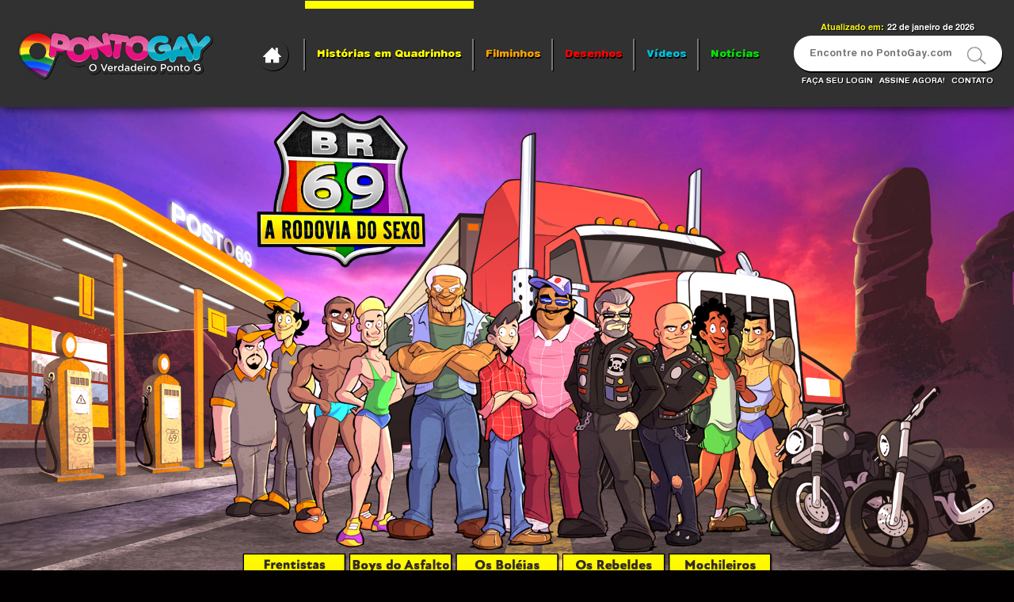

--- FILE ---
content_type: text/html; charset=UTF-8
request_url: https://www.pontogay.com/historias-em-quadrinhos/-br69-a-rodovia-do-sexo/pagando-a-carona
body_size: 16116
content:
 <!DOCTYPE html PUBLIC "-//W3C//DTD XHTML 1.0 Strict//PT" "https://www.w3.org/TR/xhtml1/DTD/xhtml1-strict.dtd">
<html xmlns="https://www.w3.org/1999/xhtml" xml:lang="pt-br" lang="pt-br">
	<head>
		<meta http-equiv="X-UA-Compatible" content="ie=edge">
		<meta http-equiv="Content-Type" content="text/html; charset=utf-8" />
		<meta http-equiv="Content-Language" content="pt-br">
		<meta name="RATING" content="RTA-5042-1996-1400-1577-RTA" />
		<title>Pagando a carona - Ponto Gay</title>
	
		<meta name="description" content="Miguel é mais um dos mochileiros que transita pela BR69. E em uma das suas paradas, ele conheceu o caminhoneiro Leandro, filho de Carlão... Que, de olho na bundinha gostosa do rapaz, logo lhe ofereceu uma carona pra tentar tirar uma casquinha!"/>
					<link rel="canonical" href="https://www.pontogay.com/historias-em-quadrinhos/-br69-a-rodovia-do-sexo/pagando-a-carona"/>
								
							<meta name="robots" content="follow" />	
		<meta name="googlebot" content="all" />
		<meta name="language" content="pt-br" />
		<meta name="theme-color" content="#313131">		
		<meta name="viewport" content="width=device-width, minimum-scale=1, maximum-scale=2, initial-scale=1.0">
		<link rel="shortcut icon" href="https://www.pontogay.com/frontEnd/theme/assets//img/favicon.png"/> 

					<link rel="stylesheet" type="text/css" href="https://www.pontogay.com/frontEnd/theme/assets/css/styles.css?v=2.33">
					
		<link rel="stylesheet" href="https://www.pontogay.com/frontEnd/theme/assets/js/plugins/fancybox/jquery.fancybox.min.css" media="none" onload="if(media!='all')media='all'">
		<noscript><link rel="stylesheet" href="https://www.pontogay.com/frontEnd/theme/assets/js/plugins/fancybox/jquery.fancybox.min.css"></noscript>	

		<link rel="stylesheet" href="https://www.pontogay.com/frontEnd/theme/assets/js/plugins/sweetalert/sweetalert.min.css" media="none" onload="if(media!='all')media='all'">
		<noscript><link rel="stylesheet" href="https://www.pontogay.com/frontEnd/theme/assets/js/plugins/sweetalert/sweetalert.min.css"></noscript>

		<link rel="stylesheet" href="https://www.pontogay.com/frontEnd/theme/assets/js/plugins/swiper/css/swiper.min.css">	

		<link rel="stylesheet" href="https://www.pontogay.com/frontEnd/theme/assets/js/plugins/slick/slick.min.css" media="none" onload="if(media!='all')media='all'">
		<noscript><link rel="stylesheet" href="https://www.pontogay.com/frontEnd/theme/assets/js/plugins/slick/slick.min.css"></noscript>

		<link rel="preload" href="https://www.pontogay.com/frontEnd/theme/assets/css/fonts/HelveticaRoundedLTStd-Bd.woff2" as="font" type="font/woff2" media="none" onload="if(media!='all')media='all'" crossorigin="anonymous">
		<link rel="preload" href="https://www.pontogay.com/frontEnd/theme/assets/css/fonts/HelveticaRoundedLTStd-Bd.woff" as="font" type="font/woff" media="none" onload="if(media!='all')media='all'" crossorigin="anonymous">
		<link rel="preload" href="https://www.pontogay.com/frontEnd/theme/assets/css/fonts/HelveticaRoundedLTStd-Bd.ttf" as="font" type="font/ttf" media="none" onload="if(media!='all')media='all'" crossorigin="anonymous">
		<link rel="preload" href="https://www.pontogay.com/frontEnd/theme/assets/css/fonts/HelveticaRoundedLTStd-Black.woff2" as="font" type="font/woff2" media="none" onload="if(media!='all')media='all'" crossorigin="anonymous">
		<link rel="preload" href="https://www.pontogay.com/frontEnd/theme/assets/css/fonts/HelveticaRoundedLTStd-Black.woff" as="font" type="font/woff" media="none" onload="if(media!='all')media='all'" crossorigin="anonymous">
		<link rel="preload" href="https://www.pontogay.com/frontEnd/theme/assets/css/fonts/HelveticaRoundedLTStd-Black.ttf" as="font" type="font/ttf" media="none" onload="if(media!='all')media='all'" crossorigin="anonymous">
		
		<script type="text/javascript" src="https://www.pontogay.com/frontEnd/theme/assets/js/vendor/jquery-1.11.2.min.js"></script> 
		<script type="text/javascript" src="https://www.pontogay.com/frontEnd/theme/assets/js/vendor/jquery.customSelect.min.js"></script>
		<script type="text/javascript" src="https://www.pontogay.com/frontEnd/theme/assets/js/vendor/owl-carousel/owl.carousel.min.js"></script>
		<script type="text/javascript" src="https://www.pontogay.com/frontEnd/theme/assets/js/lazysizes.min.js"></script>
		<script type="text/javascript" src="https://www.pontogay.com/frontEnd/theme/assets/js/plugins/slick/slick.min.js"></script>
		<script type="text/javascript" src="https://www.pontogay.com/frontEnd/theme/assets/js/plugins/fancybox/jquery.fancybox.pack.js"></script>
		<script type="text/javascript" src="https://www.pontogay.com/frontEnd/theme/assets/js/plugins/swiper/js/swiper.min.js"></script>
		<script type="text/javascript" src="https://www.pontogay.com/frontEnd/theme/assets/js/index-main.js?v=2.33"></script>
		<script type="text/javascript" src="https://www.pontogay.com/frontEnd/theme/assets/js/estatico.js?v=2.33"></script>
				<meta property=og:url content="https://www.pontogay.com/historias-em-quadrinhos/-br69-a-rodovia-do-sexo/pagando-a-carona"/>
		<meta property=og:title content="Pagando a carona"/>
	    <meta property=og:description content="Miguel é mais um dos mochileiros que transita pela BR69. E em uma das suas paradas, ele conheceu o caminhoneiro Leandro, filho de Carlão... Que, de olho na bundinha gostosa do rapaz, logo lhe ofereceu uma carona pra tentar tirar uma casquinha!"/>
	    <meta property="og:image" itemprop="image" content="https://www.pontogay.com/arquivos/hqs-visitantes/br69-03-01-visitantes(1).jpg" />
	    <meta property=og:image:width content="250"/>
	    <meta property=og:image:height content="250"/>
		<meta property="fb:app_id" content="966242223397117" />
	
	<style type="text/css">

		.cortinaestatico {
		    position: fixed;
		    height: 100%;
		    width: 100%;
		    top: 0;
		    bottom: 0;
		    right: 0;
		    background-color: black;
		    opacity: 0.5;
		    display: none;
		    z-index: 999;
		}

		.ifrmestatico {
		    width: 680px;
		    height: 338px;
		    position: fixed;
		    top: 50%;
		    left: 50%;
		    transform: translate(-50%, -50%);
		    z-index: 999999;  
		    background-color: white;
		    border: 3px solid #787878;
		    display: none;
		    border-radius: 20px;  
		}

		#btfechaifrm {
		    font-weight: bold;
		    position: fixed;
		    top: 50%;
		    left: 50%;
		    z-index: 999;
		    background-color: white;
		    border: 3px solid #787878;
		    padding: 3px 5px 2px 5px;
		    border-radius: 20px;
		    line-height: 1;
		    margin-top: -207px;
		    margin-left: 302px;
		    cursor: pointer;
		}

		.selorta {
			text-align: right;
		}

		@media (max-width: 767px) {
			.ifrmestatico {
			    width: 95%;
			    height: 590px;
			    position: fixed;
			    top: 50%;
			    left: 50%;
			    transform: translate(-50%, -50%);
			    z-index: 999999;
			    background-color: white;
			    border: 3px solid #787878;
			    display: none;
			    border-radius: 20px;
			}
			#btfechaifrm {
			    font-weight: bold;
			    position: fixed;
			    top: 50%;
			    left: 88%;
			    z-index: 999;
			    background-color: white;
			    border: 3px solid #787878;
			    padding: 3px 5px 2px 5px;
			    border-radius: 20px;
			    line-height: 1;
			    margin-top: -327px;
			    margin-left: 0;
			    cursor: pointer;
			}

		}

		#topo .box-topo .links-menu-topo ul li:nth-child(2) a{
			color:#ffff00;
		}

		#topo .box-topo .links-menu-topo ul li:nth-child(3) a{
			color:#ffa201;
		}

		#topo .box-topo .links-menu-topo ul li:nth-child(4) a{
			color:#ff0000;
		}

		#topo .box-topo .links-menu-topo ul li:nth-child(5) a{
			color:#00c1de;
		}

		#topo .box-topo .links-menu-topo ul li:nth-child(6) a{
			color:#04e306;
		}

		#topo .box-topo .links-menu-topo ul li:nth-child(5):after{
			display: block;
		}

		#topo .box-topo .links-menu-topo ul li:nth-child(6):after{
			display: none;
		}

		#topo .box-topo .links-menu-topo ul li:nth-child(1):before{
			background:#fff;
		}

		#topo .box-topo .links-menu-topo ul li:nth-child(2):before{
			background:#ffff00;
		}

		#topo .box-topo .links-menu-topo ul li:nth-child(3):before{
			background: #ffa201;
		}

		#topo .box-topo .links-menu-topo ul li:nth-child(4):before{
			background: #ff0000;
		}

		#topo .box-topo .links-menu-topo ul li:nth-child(5):before{
			background: #00c1de;
		}

		#topo .box-topo .links-menu-topo ul li:nth-child(6):before{
			background: #04e306;
		}
		
		@media screen and (max-width: 1024px){

			.links-menu ul li:nth-child(3) a,
			.links-menu ul li:nth-child(2) a,
			.links-menu ul li:nth-child(4) a,
			.links-menu ul li:nth-child(5) a,
			.links-menu ul li:nth-child(6) a,
			.links-menu ul li:nth-child(7) a{
			    width: 167px;
			    height: 78px;
			    padding: 27px 0;
			    float: left;
			    line-height: 25px;
			    vertical-align: middle;
			    margin: auto;		
			}


			.links-menu ul li:nth-child(2) a,
			.links-menu ul li:nth-child(3) a, 
			.links-menu ul li:nth-child(4) a, 
			.links-menu ul li:nth-child(5) a, 
			.links-menu ul li:nth-child(6) a,
			.links-menu ul li:nth-child(7) a{
				font-size:13px;
				box-shadow: none;
				color: black;
			}

			.links-menu ul li:nth-child(3) a br,
			.links-menu ul li:nth-child(5),
			.links-menu ul li:nth-child(7),
			.links-menu ul li:nth-child(1){
				display: inline-block;;
			}

			.links-menu ul li:nth-child(3) a:before {
			    background-image: -webkit-gradient(linear, left top, left bottom, from(#dada04), color-stop(60%, #73A839), color-stop(60%, #699934));
			    background-image: -webkit-linear-gradient(#ffff01, #dada04 60%, #b7b705);
			    background-image: -o-linear-gradient(#ffff01, #dada04 60%, #b7b705);
			    background-image: linear-gradient(#ffff00, #d0d007 60%, #a5a504);
			    background-repeat: no-repeat;
			    position: absolute;
			    z-index: -1;
			    box-shadow: 2px 1.8px 0px #727202;
			    top: 0;
			    bottom: 0;
			    width: 100%;
			    transition: ease-out .2s;
			    left: 0;
			    right: 0;
			    content: "";
			    display: block;
			    border-radius: 4px;
			}

			.links-menu ul li:nth-child(3) a:after {
			    background-image: linear-gradient(#ffff00, #d0d007 60%, #a5a504);
			    background-repeat: no-repeat;
			    border-radius: 4px;
			    box-shadow: 2px 2px 9px 3px rgba(0,0,0,0.3) inset;
			    z-index: -1;
			    transition: opacity ease-out .2s;
			    top: 0;
			    bottom: 0;
			    width: 100%;
			    position: absolute;
			    display: block;
			    opacity: 0;
			    content: "";
			    left: 0;
			    right: 0;
			}

			.links-menu ul li:nth-child(4) a:before {
			    background-image: -webkit-gradient(linear, left top, left bottom, from(#ffa201), color-stop(60%, #d58802), color-stop(60%, #b37304));
			    background-image: -webkit-linear-gradient(#ffa201, #d58802 60%, #b37304);
			    background-image: -o-linear-gradient(#ffa201, #d58802 60%, #b37304);
			    background-image: linear-gradient(#ffa201, #d58802 60%, #b37304);
			    background-repeat: no-repeat;
			    position: absolute;
			    z-index: -1;
			    box-shadow: 2px 1.8px 0px #6f4701;
			    top: 0;
			    bottom: 0;
			    width: 100%;
			    transition: ease-out .2s;
			    left: 0;
			    right: 0;
			    content: "";
			    display: block;
			    border-radius: 4px;
			}

			.links-menu ul li:nth-child(4) a:after {
			    background-image: linear-gradient(#ffa201, #d58802 60%, #b37304);
			    background-repeat: no-repeat;
			    border-radius: 4px;
			    box-shadow: 2px 2px 9px 3px #6f4701 inset;
			    z-index: -1;
			    transition: opacity ease-out .2s;
			    top: 0;
			    bottom: 0;
			    width: 100%;
			    position: absolute;
			    display: block;
			    opacity: 0;
			    content: "";
			    left: 0;
			    right: 0;
			}

			.links-menu ul li:nth-child(5) a:before {
				background-image: -webkit-gradient(linear, left top, left bottom, from(#ff0000), 
				color-stop(60%, #ff0000), color-stop(60%, #ab0101));
			    background-image: -webkit-linear-gradient(#ff0000, #c50101 60%, #ab0101);
			    background-image: -o-linear-gradient(#ff0000, #c50101 60%, #ab0101);
			    background-image: linear-gradient(#ff0000, #c50101 60%, #ab0101);
			    box-shadow: 2px 1.8px 0px #714245;
				position: absolute;
				z-index: -1;
				top:0;
				bottom: 0;
				width: 100%;
				transition: ease-out .2s;
				left: 0;
				right: 0;	
				content: "";
				display: block;
				border-radius:4px;
			}

			.links-menu ul li:nth-child(5) a:after {
			    background-image: linear-gradient(#ff0000, #c50101 60%, #ab0101);    
				box-shadow: 2px 2px 9px 4px rgba(0,0,0,0.3) inset;
				z-index: -1;
				transition: opacity ease-out .2s;
				border-radius:30px;
				top:0;
				bottom: 0;
				width: 100%;
				position: absolute;
				display: block;	
				opacity: 0;
				content: "";
				left: 0;
				right: 0;	
			}

			.links-menu ul li:nth-child(6) a:before {
			    background-image: -webkit-gradient(linear, left top, left bottom, from(#00c1de), color-stop(60%, #0cb0e1), color-stop(60%, #0898cf));
			    background-image: -webkit-linear-gradient(#00c1de, #0cb0e1 60%, #0898cf);
			    background-image: -o-linear-gradient(#00c1de, #0cb0e1 60%, #0898cf);
			    background-image: linear-gradient(#00c1de, #0cb0e1 60%, #0898cf);
			    box-shadow: 2px 1.8px 0px #2e6483;
			    position: absolute;
			    z-index: -1;
			    top: 0;
			    bottom: 0;
			    width: 100%;
			    transition: ease-out .2s;
			    left: 0;
			    right: 0;
			    content: "";
			    display: block;
			    border-radius: 4px;
			}

			.links-menu ul li:nth-child(6) a:after {
			    background-image: linear-gradient(#00c1de, #07b4d0 60%, #088fc3);
			    box-shadow: 2px 2px 9px 3px #2e6483 inset;
			    z-index: -1;
			    transition: opacity ease-out .2s;
			    border-radius: 4px;
			    top: 0;
			    bottom: 0;
			    width: 100%;
			    position: absolute;
			    display: block;
			    opacity: 0;
			    content: "";
			    left: 0;
			    right: 0;
			}


			.links-menu ul li:nth-child(7) a:before {
			    background-image: -webkit-gradient(linear, left top, left bottom, from(#01fe03), color-stop(60%, #01fe03), color-stop(60%, #15b704));
			    background-image: -webkit-linear-gradient(#01fe03, #05d407 60%, #15b704);
			    background-image: -o-linear-gradient(#01fe03, #05d407 60%, #15b704);
			    background-image: linear-gradient(#01fe03, #05d407 60%, #15b704);
			    box-shadow: 2px 2.5px 1px #0a610d;
			    position: absolute;
			    z-index: -1;
			    top: 0;
			    bottom: 0;
			    width: 100%;
			    transition: ease-out .2s;
			    left: 0;
			    right: 0;
			    content: "";
			    display: block;
			}


			.links-menu ul li:nth-child(7) a:after {
			    background-image: linear-gradient(#01fe03, #05d407 60%, #15b704);
			    box-shadow: 2px 2px 9px 3px rgba(0,0,0,0.3) inset;
			    z-index: -1;
			    transition: opacity ease-out .2s;
			    border-radius: 30px;
			    top: 0;
			    bottom: 0;
			    width: 100%;
			    position: absolute;
			    display: block;
			    opacity: 0;
			    content: "";
			    left: 0;
			    right: 0;
			}


			.links-menu ul li:nth-child(8) a{
				width:338px;
				text-align:center;
				line-height: 42px;
				font-weight: 600;
				height:42px;
				border-radius:4px;
				transition: opacity ease-out .2s;
				text-transform:uppercase;
				font-size:13px;
				color:#fff;
				display: block;
				position: relative;

			}

			.links-menu ul li:nth-child(8) a:before{
				background-image: -webkit-gradient(linear, left top, left bottom, from(#2edcb8), color-stop(60%, #2bc7a6), color-stop(60%, #1fa78a));
			    background-image: -webkit-linear-gradient(#2edcb8, #2bc7a6 60%, #1fa78a);
			    background-image: -o-linear-gradient(#2edcb8, #2bc7a6 60%, #1fa78a);
			    background-image: linear-gradient(#2edcb8, #2bc7a6 60%, #327768);
			    box-shadow: 2px 2.5px 1px #196354;
			    transition: ease-out .2s;
				position: absolute;
				z-index: -1;
				top:0;
				bottom: 0;
				width: 100%;
				left: 0;
				right: 0;	
				content: "";
				display: block;
				border-radius:4px;
			}

			.links-menu ul li:nth-child(8) a:after{
			    background-image: linear-gradient(#2edcb8, #2bc7a6 60%, #327768);    
				box-shadow: 2px 2px 9px 4px rgba(0,0,0,0.3) inset;
				transition: opacity ease-out .2s;
				border-radius:4px;
				position: absolute;
				z-index: -1;
				top:0;
				bottom: 0;
				width: 100%;
				display: block;	
				opacity: 0;
				content: "";
				left: 0;
				right: 0;	
			}

			.links-menu ul li:nth-child(3) a {
			    padding: 24px 0;
			    line-height: 15px;
			}

			.link-right {
				width: 285px;	
			}

		}

		@media screen and (max-width: 360px){

			.links-menu ul li:nth-child(3) a,
			.links-menu ul li:nth-child(2) a,
			.links-menu ul li:nth-child(4) a,
			.links-menu ul li:nth-child(5) a,
			.links-menu ul li:nth-child(6) a,
			.links-menu ul li:nth-child(7) a{
			    width: 138px;
			}

    		.links-menu ul li:nth-child(8) a {
        		width: 280px;
			}
			
		}
	</style>


	<style>
		a.mobile {
		    display: none;
		}
		.thumb.mobile {
		    display: none;
		}
		.titulo.mobile {
			display: none;
		}

		@media screen and (max-width: 768px){
			a.desktop {
			    display: none;
			}
			a.mobile {
			    display: block;
			}
			.thumb.desktop {
			    display: none;
			}
			.thumb.mobile {
			    display: block;
			}
			.titulo.desktop {
			    display: none;
			}
			.titulo.mobile {
			    display: block;
			}

			#logo {
				width: 204px; 
				min-width: 204px;
			}

			#menu-rodape .lista-menu-rodape li.copyright {
				margin-bottom: 20px;	
			}

			.selorta {
				text-align: center;
			}

		}
	</style>

	</head>
	
	<!--[if IE]>
	<style type="text/css">
    	/************ css for all IE browsers ****************/	
    	@media screen and (min-width: 1024px){
			.title-noticias-login:after, .title-videos-login:after, .title-historias-login:after{
			    padding-top: 3px;
			}
    	}

    	#busca-topo form .right.image{
			padding-top:7px;
    	}

    	#busca-topo form .text.left{
		    padding-top: 18px;
    	}

    	.content-gratis .box-gratis .count-vid,
    	.content-gratis .box-gratis .count-hist{
		    line-height: 33px;
    	}

	</style>
	<![endif]-->
	<body onload="removendoFormatacao()">
<!-- wrap -->
	<div id="wrap">
		<div class="shadow-menu"></div>
		<div class="shadow-login"></div>
		<div id="geral-topo" class="">
			<div id="topo">
				<div class="container">
					<div class="box-topo">
						<div class="main-topo">

														<div class="menu-mobile">
								<div class="abrir">
									<svg xmlns="https://www.w3.org/2000/svg" viewBox="0 0 344.339 344.339" style="enable-background:new 0 0 344.339 344.339;" xml:space="preserve">
										<rect filter="url(#f3)" y="46.06" width="344.339" height="29.52"></rect>
										<rect filter="url(#f3)" y="156.506" width="344.339" height="29.52"></rect>
										<rect filter="url(#f3)" y="268.748" width="344.339" height="29.531"></rect>
										  <defs>
										    <filter id="f3" x="0" y="0" width="200%" height="200%">
										      						      
										      <feOffset result="offOut" in="SourceAlpha" dx="0" dy="20"/>							      
										      <feBlend in="SourceGraphic" in2="offOut" mode="normal" />
										    </filter>
										  </defs>
									</svg>
								</div>
								<div class="fechar">
									<svg xmlns="https://www.w3.org/2000/svg" xmlns:xlink="https://www.w3.org/1999/xlink"  viewBox="0 0 612 612" style="enable-background:new 0 0 612 612;" xml:space="preserve"><polygon filter="url(#f-close1)" points="612,36.004 576.521,0.603 306,270.608 35.478,0.603 0,36.004 270.522,306.011 0,575.997 35.478,611.397      306,341.411 576.521,611.397 612,575.997 341.459,306.011    "></polygon>
									  <defs>
									    <filter id="f-close1" x="0" y="0" width="200%" height="200%">
									      						      
									      <feOffset result="offOut" in="SourceAlpha" dx="50" dy="50" />							      
									      <feBlend in="SourceGraphic" in2="offOut" mode="normal" />
									    </filter>
									  </defs>
									</svg>
								</div>
							</div>
														<div id="logo" class="left">
																<a href="https://www.pontogay.com/" alt="Ponto Gay - O Verdadeiro Ponto G" title="Ponto Gay - O Verdadeiro Ponto G">Ponto Gay - Quadrinhos, Desenhos, Vídeos e Notícias do Mundo Pornô Gay!</a>
															</div>
														<div class="user-mobile">
								<div class="abrir">
									<svg xmlns="https://www.w3.org/2000/svg" xmlns:xlink="https://www.w3.org/1999/xlink" version="1.1" viewBox="0 0 488.139 488.139" xml:space="preserve">
										<path filter="url(#f1)" d="M290.513,0.004C181.378,0.004,92.916,88.466,92.916,197.6c0,46.967,16.477,90.043,43.836,124.03     L6.156,452.196c-8.208,8.238-8.208,21.553,0,29.761c8.208,8.238,21.553,8.238,29.761,0l130.596-130.566     c33.926,27.329,77.032,43.806,124.03,43.806c109.134,0,197.597-88.462,197.597-197.597S399.616,0.004,290.513,0.004z      M290.513,364.797c-92.232,0-167.197-74.996-167.197-167.197S198.341,30.403,290.513,30.403S457.71,105.399,457.71,197.6     S382.714,364.797,290.513,364.797z"></path>
									  <defs>
									    <filter id="f1" x="0" y="0" width="200%" height="200%">
									      <feOffset result="offOut" in="SourceAlpha" dx="-30" dy="-20" />							      
									      <feBlend in="SourceGraphic" in2="offOut" mode="normal" />
									    </filter>
									  </defs>
									</svg>
								</div>
								<div class="fechar">
									<svg xmlns="https://www.w3.org/2000/svg" xmlns:xlink="https://www.w3.org/1999/xlink"  viewBox="0 0 612 612" style="enable-background:new 0 0 612 612;" xml:space="preserve"><polygon filter="url(#f-close)" points="612,36.004 576.521,0.603 306,270.608 35.478,0.603 0,36.004 270.522,306.011 0,575.997 35.478,611.397      306,341.411 576.521,611.397 612,575.997 341.459,306.011    "></polygon>
									  <defs>
									    <filter id="f-close" x="0" y="0" width="200%" height="200%">
									      <feOffset result="offOut" in="SourceAlpha" dx="50" dy="50" />							      
									      <feBlend in="SourceGraphic" in2="offOut" mode="normal" />
									    </filter>
									  </defs>
									</svg>
								</div>
							</div>
													</div>
						<div class="links-menu-topo desktop">
							<ul>
								<li class="home"><a href="https://www.pontogay.com/" alt="Home" title="Home">									
										<svg xmlns="https://www.w3.org/2000/svg" xmlns:xlink="https://www.w3.org/1999/xlink" viewBox="0 0 512 512" ><path d="M512,296l-96-96V56h-64v80l-96-96L0,296v16h64v160h160v-96h64v96h160V312h64V296z"/>
										</svg>
									</a>
								</li>
								<li class="hist"><a href="https://www.pontogay.com/historias-em-quadrinhos" alt="Quadrinhos Pornô Gay" title="Quadrinhos Pornô Gay">Histórias em Quadrinhos</a></li>
								<li class="film"><a href="https://www.pontogay.com/filminhos" alt="Filminhos Pornô Gay" title="Filminhos Pornô Gay">Filminhos</a></li>
								<li class="des"><a href="https://www.pontogay.com/desenhos" alt="Desenhos Pornô Gay" title="Desenhos Pornô Gay">Desenhos</a></li>
								<li class="vid"><a href="https://www.pontogay.com/videos" alt="Vídeos Pornô Gay" title="Vídeos Pornô Gay">Vídeos</a></li>
								<li class="not"><a href="https://www.pontogay.com/artigos-e-noticias" alt="Artigos e Notícias" title="Artigos e Notícias">Notícias</a></li>
							</ul>
						</div>	
						<div id="busca-topo" class="right">
							<p class="ultima-atualizacao"><span>Atualizado em:</span>  <span class="data-att">22 de janeiro de 2026</span></p>
							<form action="https://www.pontogay.com/busca/" method="GET">
								<fieldset>
									<label>
										<input class="left text" type="text" id="buscar" required placeholder="Encontre no PontoGay.com" name="buscar" />
									</label>
									<label class="label-button">	
										<span class="fix-span">
											<button class="right image" type="submit"><svg xmlns="https://www.w3.org/2000/svg" xmlns:xlink="https://www.w3.org/1999/xlink" version="1.1"  viewBox="0 0 488.139 488.139" xml:space="preserve">
												<path d="M290.513,0.004C181.378,0.004,92.916,88.466,92.916,197.6c0,46.967,16.477,90.043,43.836,124.03     L6.156,452.196c-8.208,8.238-8.208,21.553,0,29.761c8.208,8.238,21.553,8.238,29.761,0l130.596-130.566     c33.926,27.329,77.032,43.806,124.03,43.806c109.134,0,197.597-88.462,197.597-197.597S399.616,0.004,290.513,0.004z      M290.513,364.797c-92.232,0-167.197-74.996-167.197-167.197S198.341,30.403,290.513,30.403S457.71,105.399,457.71,197.6     S382.714,364.797,290.513,364.797z"></path></svg></button>
										</span>							
									</label>
								</fieldset>
							</form>
							<div class="both">&nbsp;</div>
							<div class="busca-links">
								<a href="https://www.pontogay.com/assinantes/login" alt="faça seu login" title="Faça seu login">Faça seu login</a>
								<a href="javascript:assineJa('home-assinejatopo');" alt="assine agora!" title="Assine agora!">Assine agora!</a>
								<a href="#contato" class="fancy" alt="Entre em contato" title="Entre em contato">contato</a>
							</div>							
						</div>
						<div class="both">&nbsp;</div>		
					</div>
				</div>	
			</div>
						<div class="box-links-menu mobile">
				<div class="container">		
					<div class="links-menu">
						<ul>
							<li><a href="https://www.pontogay.com/" alt="Home" title="Home">HOME</a></li>
							<li><a href="https://www.pontogay.com/assinantes/login" alt="Faça seu login" title="Faça seu login">FAÇA SEU LOGIN</a></li>
							<li><a href="https://www.pontogay.com/historias-em-quadrinhos" alt="Quadrinhos Pornô Gay" title="Quadrinhos Pornô Gay">Histórias em Quadrinhos</a></li>
							<li><a href="https://www.pontogay.com/filminhos" alt="Filminhos Pornô Gay" title="Filminhos Pornô Gay">Filminhos</a></li>
							<li><a href="https://www.pontogay.com/desenhos" alt="Desenhos Pornô Gay" title="Desenhos Pornô Gay">Desenhos</a></li>
							<li><a href="https://www.pontogay.com/videos" alt="Vídeos Pornô Gay" title="Vídeos Pornô Gay">Vídeos</a></li>
							<li><a href="https://www.pontogay.com/artigos-e-noticias" alt="Artigos e Notícias" title="Artigos e Notícias">Artigos e Notícias</a></li>
							<li><a href="javascript:assineJa('home-menumobile');" alt="Assine Agora!" title="Assine Agora!">ASSINE AGORA!</a></li>
						</ul>
					</div>		
					<div class="both">&nbsp;</div>	
				</div>
			</div>
					</div>
		<div id="property-results" totalpag="">
			<div class="content-historias">
	<div class="fundo-topo">
					<img src="https://www.pontogay.com/arquivos/series/br69-a-rodovia-do-sexo/br69-topo-desktop-01-ok.jpg" class="fundo desk"  alt="BR69 A Rodovia do Sexo - header ">
			<img src="https://www.pontogay.com/arquivos/series/br69-a-rodovia-do-sexo/br69-topo-mobile-04.jpg" class="fundo mobile"  alt="BR69 A Rodovia do Sexo - header">
					
	</div>
	<div class="box-imagem">
		<img src="https://www.pontogay.com/arquivos/series/br69-a-rodovia-do-sexo/br69-topo-desktop-17.jpg" alt="imagem repetição topo">
	</div>

	<div class="both"></div>

	<div class="main-content">

		<div class="container-less desktop">
									<div class="row">
				<div class="col-sm-12">
					<div class="container-less mobile titulo-capa">
						<a href="https://api.whatsapp.com/send?text=Pagando a carona%20https://www.pontogay.com/wpp/historias-em-quadrinhos/-br69-a-rodovia-do-sexo/pagando-a-carona" data-action="share/whatsapp/share"> 
							<span class="compartilhar-via-whatsapp compartilha-hq">
								<svg viewBox="0 0 90 90">
									<path id="WhatsApp" d="M90,43.841c0,24.213-19.779,43.841-44.182,43.841c-7.747,0-15.025-1.98-21.357-5.455L0,90l7.975-23.522   c-4.023-6.606-6.34-14.354-6.34-22.637C1.635,19.628,21.416,0,45.818,0C70.223,0,90,19.628,90,43.841z M45.818,6.982   c-20.484,0-37.146,16.535-37.146,36.859c0,8.065,2.629,15.534,7.076,21.61L11.107,79.14l14.275-4.537   c5.865,3.851,12.891,6.097,20.437,6.097c20.481,0,37.146-16.533,37.146-36.857S66.301,6.982,45.818,6.982z M68.129,53.938   c-0.273-0.447-0.994-0.717-2.076-1.254c-1.084-0.537-6.41-3.138-7.4-3.495c-0.993-0.358-1.717-0.538-2.438,0.537   c-0.721,1.076-2.797,3.495-3.43,4.212c-0.632,0.719-1.263,0.809-2.347,0.271c-1.082-0.537-4.571-1.673-8.708-5.333   c-3.219-2.848-5.393-6.364-6.025-7.441c-0.631-1.075-0.066-1.656,0.475-2.191c0.488-0.482,1.084-1.255,1.625-1.882   c0.543-0.628,0.723-1.075,1.082-1.793c0.363-0.717,0.182-1.344-0.09-1.883c-0.27-0.537-2.438-5.825-3.34-7.977   c-0.902-2.15-1.803-1.792-2.436-1.792c-0.631,0-1.354-0.09-2.076-0.09c-0.722,0-1.896,0.269-2.889,1.344   c-0.992,1.076-3.789,3.676-3.789,8.963c0,5.288,3.879,10.397,4.422,11.113c0.541,0.716,7.49,11.92,18.5,16.223   C58.2,65.771,58.2,64.336,60.186,64.156c1.984-0.179,6.406-2.599,7.312-5.107C68.398,56.537,68.398,54.386,68.129,53.938z"></path>
								</svg> <span class='text-compartilha'> Compartilhe no WhatsApp </span>
							</span>
						</a>
						<h1>Pagando a carona</h1>
					</div>
					<ul id="a40" >
											<li  >
							<div class="img-h">
								<img data-src="https://www.pontogay.com/arquivos/hqs-visitantes/br69-03-01-visitantes(1).jpg" alt="BR69 A Rodovia do Sexo - Pagando a carona" title="BR69 A Rodovia do Sexo - Pagando a carona" class="lazyload">
							</div>
														<div class="container-less mobile descr-capa">
								<p>   Miguel é mais um dos mochileiros que transita pela BR69. E em uma das suas paradas, ele conheceu o caminhoneiro Leandro, filho de Carlão... Que, de olho na bundinha gostosa do rapaz, logo lhe ofereceu uma carona pra tentar tirar uma casquinha!   </p>
							</div>
													</li>
											<li  >
							<div class="img-h">
								<img data-src="https://www.pontogay.com/arquivos/hqs-visitantes/br69-03-02-visitantes(1).jpg" alt="BR69 A Rodovia do Sexo - Pagando a carona" title="BR69 A Rodovia do Sexo - Pagando a carona" class="lazyload">
							</div>
													</li>
											<li  >
							<div class="img-h">
								<img data-src="https://www.pontogay.com/arquivos/hqs-visitantes/br69-03-03-visitantes(1).jpg" alt="BR69 A Rodovia do Sexo - Pagando a carona" title="BR69 A Rodovia do Sexo - Pagando a carona" class="lazyload">
							</div>
													</li>
											<li  >
							<div class="img-h">
								<img data-src="https://www.pontogay.com/arquivos/hqs-visitantes/br69-03-04-visitantess.jpg" alt="BR69 A Rodovia do Sexo - Pagando a carona" title="BR69 A Rodovia do Sexo - Pagando a carona" class="lazyload">
							</div>
													</li>
											<li  >
							<div class="img-h">
								<img data-src="https://www.pontogay.com/arquivos/hqs-visitantes/br69-03-05-visitantesss.jpg" alt="BR69 A Rodovia do Sexo - Pagando a carona" title="BR69 A Rodovia do Sexo - Pagando a carona" class="lazyload">
							</div>
													</li>
															<a href="javascript:assineJa('hq-continua');" class="continua" alt="Continua..." title="Continua..."><img data-src="https://www.pontogay.com/frontEnd/theme/assets/img/icocontinua2.gif" alt="Continua..." title="Continua..." class="lazyload"></a>
										</ul>
					<div class="desc">
						<p><div class="name-h"><h1>Pagando a carona</h1>:</div>    Miguel é mais um dos mochileiros que transita pela BR69. E em uma das suas paradas, ele conheceu o caminhoneiro Leandro, filho de Carlão... Que, de olho na bundinha gostosa do rapaz, logo lhe ofereceu uma carona pra tentar tirar uma casquinha!   </p>
					</div>		

					<div class="footer-hq">						
													<a href="#" onclick="return false;" title="Quer saber como termina essa historinha?" alt="Quer saber como termina essa historinha?">
								<img data-src="https://www.pontogay.com/arquivos/series/br69-a-rodovia-do-sexo/frase-quer-saber.png" alt="Quer saber como termina essa historinha?" title="Quer saber como termina essa historinha?" class="lazyload">	
							</a>
																		<div class="imagem-frase">
							<a href="javascript:assineJa('hq-vertamanhogigante');" title="Clique aqui e veja em tamanho gigante!" alt="Clique aqui e veja em tamanho gigante!">
								<img data-src="https://www.pontogay.com/arquivos/series/br69-a-rodovia-do-sexo/frase-clique-aqui.png" alt="Clique aqui e veja em tamanho gigante!" title="Clique aqui e veja em tamanho gigante!" class="lazyload">
							</a>
						</div>
											</div>									
				</div>
			</div>	
					
			<div class="border-bot-mobile"></div>
				
		</div>

		<div class="container-less mobile">
									<div class="row">
				<div class="col-sm-12">
					<div class="container-less mobile titulo-capa">
						<a href="https://api.whatsapp.com/send?text=Pagando a carona%20https://www.pontogay.com/wpp/historias-em-quadrinhos/-br69-a-rodovia-do-sexo/pagando-a-carona" data-action="share/whatsapp/share"> 
							<span class="compartilhar-via-whatsapp compartilha-hq">
								<svg viewBox="0 0 90 90">
									<path id="WhatsApp" d="M90,43.841c0,24.213-19.779,43.841-44.182,43.841c-7.747,0-15.025-1.98-21.357-5.455L0,90l7.975-23.522   c-4.023-6.606-6.34-14.354-6.34-22.637C1.635,19.628,21.416,0,45.818,0C70.223,0,90,19.628,90,43.841z M45.818,6.982   c-20.484,0-37.146,16.535-37.146,36.859c0,8.065,2.629,15.534,7.076,21.61L11.107,79.14l14.275-4.537   c5.865,3.851,12.891,6.097,20.437,6.097c20.481,0,37.146-16.533,37.146-36.857S66.301,6.982,45.818,6.982z M68.129,53.938   c-0.273-0.447-0.994-0.717-2.076-1.254c-1.084-0.537-6.41-3.138-7.4-3.495c-0.993-0.358-1.717-0.538-2.438,0.537   c-0.721,1.076-2.797,3.495-3.43,4.212c-0.632,0.719-1.263,0.809-2.347,0.271c-1.082-0.537-4.571-1.673-8.708-5.333   c-3.219-2.848-5.393-6.364-6.025-7.441c-0.631-1.075-0.066-1.656,0.475-2.191c0.488-0.482,1.084-1.255,1.625-1.882   c0.543-0.628,0.723-1.075,1.082-1.793c0.363-0.717,0.182-1.344-0.09-1.883c-0.27-0.537-2.438-5.825-3.34-7.977   c-0.902-2.15-1.803-1.792-2.436-1.792c-0.631,0-1.354-0.09-2.076-0.09c-0.722,0-1.896,0.269-2.889,1.344   c-0.992,1.076-3.789,3.676-3.789,8.963c0,5.288,3.879,10.397,4.422,11.113c0.541,0.716,7.49,11.92,18.5,16.223   C58.2,65.771,58.2,64.336,60.186,64.156c1.984-0.179,6.406-2.599,7.312-5.107C68.398,56.537,68.398,54.386,68.129,53.938z"></path>
								</svg> <span class='text-compartilha'> Compartilhe no WhatsApp </span>
							</span>
						</a>
						<h1>Pagando a carona</h1>
					</div>
					<ul id="a40" >
											<li >
							<div class="img-h">
								<img data-src="https://www.pontogay.com/arquivos/hqs-visitantes/br69-03-01-visitantes(1).jpg" alt="BR69 A Rodovia do Sexo - Pagando a carona" title="BR69 A Rodovia do Sexo - Pagando a carona" class="lazyload">
							</div>
														<div class="container-less mobile descr-capa">
								<p>   Miguel é mais um dos mochileiros que transita pela BR69. E em uma das suas paradas, ele conheceu o caminhoneiro Leandro, filho de Carlão... Que, de olho na bundinha gostosa do rapaz, logo lhe ofereceu uma carona pra tentar tirar uma casquinha!   </p>
							</div>
													</li>
											<li >
							<div class="img-h">
								<img data-src="https://www.pontogay.com/arquivos/hqs-visitantes/br69-03-02-visitantes(1).jpg" alt="BR69 A Rodovia do Sexo - Pagando a carona" title="BR69 A Rodovia do Sexo - Pagando a carona" class="lazyload">
							</div>
													</li>
											<li >
							<div class="img-h">
								<img data-src="https://www.pontogay.com/arquivos/hqs-visitantes/br69-03-03-visitantes(1).jpg" alt="BR69 A Rodovia do Sexo - Pagando a carona" title="BR69 A Rodovia do Sexo - Pagando a carona" class="lazyload">
							</div>
													</li>
											<li >
							<div class="img-h">
								<img data-src="https://www.pontogay.com/arquivos/hqs-visitantes/br69-03-04-visitantess.jpg" alt="BR69 A Rodovia do Sexo - Pagando a carona" title="BR69 A Rodovia do Sexo - Pagando a carona" class="lazyload">
							</div>
													</li>
											<li >
							<div class="img-h">
								<img data-src="https://www.pontogay.com/arquivos/hqs-visitantes/br69-03-05-visitantesss.jpg" alt="BR69 A Rodovia do Sexo - Pagando a carona" title="BR69 A Rodovia do Sexo - Pagando a carona" class="lazyload">
							</div>
													</li>
															<a href="javascript:assineJa('hq-continua');" class="continua" alt="Continua..." title="Continua..."><img data-src="https://www.pontogay.com/frontEnd/theme/assets/img/icocontinua2.gif" alt="Continua..." title="Continua..." class="lazyload"></a>
										</ul>
					<div class="desc">
						<p><div class="name-h"><h1>Pagando a carona</h1>:</div>    Miguel é mais um dos mochileiros que transita pela BR69. E em uma das suas paradas, ele conheceu o caminhoneiro Leandro, filho de Carlão... Que, de olho na bundinha gostosa do rapaz, logo lhe ofereceu uma carona pra tentar tirar uma casquinha!   </p>
					</div>		

					<div class="footer-hq">						
													<a href="#" onclick="return false;" title="Quer saber como termina essa historinha?" alt="Quer saber como termina essa historinha?">
								<img data-src="https://www.pontogay.com/arquivos/series/br69-a-rodovia-do-sexo/frase-quer-saber.png" alt="Quer saber como termina essa historinha?" title="Quer saber como termina essa historinha?" class="lazyload">	
							</a>
																		<div class="imagem-frase">
							<a href="javascript:assineJa('hq-vertamanhogigante');" title="Clique aqui e veja em tamanho gigante!" alt="Clique aqui e veja em tamanho gigante!">
								<img data-src="https://www.pontogay.com/arquivos/series/br69-a-rodovia-do-sexo/frase-clique-aqui.png" alt="Clique aqui e veja em tamanho gigante!" title="Clique aqui e veja em tamanho gigante!" class="lazyload">
							</a>
						</div>
											</div>									
				</div>
			</div>	
					
			<div class="border-bot-mobile"></div>
				
		</div>


	</div>

	<div class="both"></div>

	<div class="container-less mobile veja-tambem">			
		<div class="row">
			<div class="col-sm-12 hq-in">
				<span class="name-mobile">Veja também:</span>
				<ul class="slick-hq">
									<li>
						<div class="img-h">
							<a href="https://www.pontogay.com/historias-em-quadrinhos/-br69-a-rodovia-do-sexo/a-primeira-viagem-com-vovo/38" alt="A primeira viagem com Vovô - BR69 A Rodovia do Sexo" title="A primeira viagem com Vovô - BR69 A Rodovia do Sexo">
														<img data-src="https://www.pontogay.com/arquivos/hqs-visitantes/hq01-thumb-visitante.jpg" alt="A primeira viagem com Vovô - BR69 A Rodovia do Sexo" title="A primeira viagem com Vovô - BR69 A Rodovia do Sexo" class="lazyload">
														</a>
						</div>
					</li>										
									<li>
						<div class="img-h">
							<a href="https://www.pontogay.com/historias-em-quadrinhos/-br69-a-rodovia-do-sexo/o-pedagio-dos-motoqueiros/39" alt="O pedágio dos motoqueiros - BR69 A Rodovia do Sexo" title="O pedágio dos motoqueiros - BR69 A Rodovia do Sexo">
														<img data-src="https://www.pontogay.com/arquivos/hqs-visitantes/hq02-thumb-visitante.jpg" alt="O pedágio dos motoqueiros - BR69 A Rodovia do Sexo" title="O pedágio dos motoqueiros - BR69 A Rodovia do Sexo" class="lazyload">
														</a>
						</div>
					</li>										
									<li>
						<div class="img-h">
							<a href="https://www.pontogay.com/historias-em-quadrinhos/-br69-a-rodovia-do-sexo/comendo-o-primeiro-cuzinho/41" alt="Comendo o primeiro cuzinho - BR69 A Rodovia do Sexo" title="Comendo o primeiro cuzinho - BR69 A Rodovia do Sexo">
														<img data-src="https://www.pontogay.com/arquivos/hqs-visitantes/hq04-thumb-visitante.jpg" alt="Comendo o primeiro cuzinho - BR69 A Rodovia do Sexo" title="Comendo o primeiro cuzinho - BR69 A Rodovia do Sexo" class="lazyload">
														</a>
						</div>
					</li>										
									<li>
						<div class="img-h">
							<a href="https://www.pontogay.com/historias-em-quadrinhos/-br69-a-rodovia-do-sexo/meu-tio-meu-cafetao/42" alt="Meu tio, meu cafetão - BR69 A Rodovia do Sexo" title="Meu tio, meu cafetão - BR69 A Rodovia do Sexo">
														<img data-src="https://www.pontogay.com/arquivos/hqs-visitantes/hq05-thumb-visitante1.jpg" alt="Meu tio, meu cafetão - BR69 A Rodovia do Sexo" title="Meu tio, meu cafetão - BR69 A Rodovia do Sexo" class="lazyload">
														</a>
						</div>
					</li>										
									<li>
						<div class="img-h">
							<a href="https://www.pontogay.com/historias-em-quadrinhos/-br69-a-rodovia-do-sexo/o-rigoroso-ritual-de-iniciacao/43" alt="O rigoroso ritual de iniciação - BR69 A Rodovia do Sexo" title="O rigoroso ritual de iniciação - BR69 A Rodovia do Sexo">
														<img data-src="https://www.pontogay.com/arquivos/hqs-visitantes/hq06-thumb-visitante01.jpg" alt="O rigoroso ritual de iniciação - BR69 A Rodovia do Sexo" title="O rigoroso ritual de iniciação - BR69 A Rodovia do Sexo" class="lazyload">
														</a>
						</div>
					</li>										
									<li>
						<div class="img-h">
							<a href="https://www.pontogay.com/historias-em-quadrinhos/-br69-a-rodovia-do-sexo/andou-pelado-acabou-currado/44" alt="Andou pelado, acabou currado - BR69 A Rodovia do Sexo" title="Andou pelado, acabou currado - BR69 A Rodovia do Sexo">
														<img data-src="https://www.pontogay.com/arquivos/hqs-visitantes/hq07-thumb-visitante.jpg" alt="Andou pelado, acabou currado - BR69 A Rodovia do Sexo" title="Andou pelado, acabou currado - BR69 A Rodovia do Sexo" class="lazyload">
														</a>
						</div>
					</li>										
								</ul>										
			</div>
		</div>						
		<div class="border-bot-mobile"></div>
	</div>

	<div class="container-less desktop sugestao-historia">
		<div class="some-hq">
			<div class="container-middle">
				<div class="main-historias login-border">
					<div class="both"></div>
						<p class="title-historias-login">Mais HQs BR69 A Rodovia do Sexo</p>
					<div class="border"></div>	
					<div class="row">
						<div class="col-sm-12 hq-in" style='padding: 0px 50px 20px 50px;'>
							<ul class="responsive-slick-hq">
															<li>
									<div class="img-h">
										<a href="https://www.pontogay.com/historias-em-quadrinhos/-br69-a-rodovia-do-sexo/a-primeira-viagem-com-vovo/38" alt="A primeira viagem com Vovô - BR69 A Rodovia do Sexo" title="A primeira viagem com Vovô - BR69 A Rodovia do Sexo">
																				<img data-src="https://www.pontogay.com/arquivos/hqs-visitantes/hq01-thumb-visitante.jpg" alt="A primeira viagem com Vovô - BR69 A Rodovia do Sexo" title="A primeira viagem com Vovô - BR69 A Rodovia do Sexo" class="lazyload">
																				</a>
									</div>
								</li>										
															<li>
									<div class="img-h">
										<a href="https://www.pontogay.com/historias-em-quadrinhos/-br69-a-rodovia-do-sexo/o-pedagio-dos-motoqueiros/39" alt="O pedágio dos motoqueiros - BR69 A Rodovia do Sexo" title="O pedágio dos motoqueiros - BR69 A Rodovia do Sexo">
																				<img data-src="https://www.pontogay.com/arquivos/hqs-visitantes/hq02-thumb-visitante.jpg" alt="O pedágio dos motoqueiros - BR69 A Rodovia do Sexo" title="O pedágio dos motoqueiros - BR69 A Rodovia do Sexo" class="lazyload">
																				</a>
									</div>
								</li>										
															<li>
									<div class="img-h">
										<a href="https://www.pontogay.com/historias-em-quadrinhos/-br69-a-rodovia-do-sexo/comendo-o-primeiro-cuzinho/41" alt="Comendo o primeiro cuzinho - BR69 A Rodovia do Sexo" title="Comendo o primeiro cuzinho - BR69 A Rodovia do Sexo">
																				<img data-src="https://www.pontogay.com/arquivos/hqs-visitantes/hq04-thumb-visitante.jpg" alt="Comendo o primeiro cuzinho - BR69 A Rodovia do Sexo" title="Comendo o primeiro cuzinho - BR69 A Rodovia do Sexo" class="lazyload">
																				</a>
									</div>
								</li>										
															<li>
									<div class="img-h">
										<a href="https://www.pontogay.com/historias-em-quadrinhos/-br69-a-rodovia-do-sexo/meu-tio-meu-cafetao/42" alt="Meu tio, meu cafetão - BR69 A Rodovia do Sexo" title="Meu tio, meu cafetão - BR69 A Rodovia do Sexo">
																				<img data-src="https://www.pontogay.com/arquivos/hqs-visitantes/hq05-thumb-visitante1.jpg" alt="Meu tio, meu cafetão - BR69 A Rodovia do Sexo" title="Meu tio, meu cafetão - BR69 A Rodovia do Sexo" class="lazyload">
																				</a>
									</div>
								</li>										
															<li>
									<div class="img-h">
										<a href="https://www.pontogay.com/historias-em-quadrinhos/-br69-a-rodovia-do-sexo/o-rigoroso-ritual-de-iniciacao/43" alt="O rigoroso ritual de iniciação - BR69 A Rodovia do Sexo" title="O rigoroso ritual de iniciação - BR69 A Rodovia do Sexo">
																				<img data-src="https://www.pontogay.com/arquivos/hqs-visitantes/hq06-thumb-visitante01.jpg" alt="O rigoroso ritual de iniciação - BR69 A Rodovia do Sexo" title="O rigoroso ritual de iniciação - BR69 A Rodovia do Sexo" class="lazyload">
																				</a>
									</div>
								</li>										
															<li>
									<div class="img-h">
										<a href="https://www.pontogay.com/historias-em-quadrinhos/-br69-a-rodovia-do-sexo/andou-pelado-acabou-currado/44" alt="Andou pelado, acabou currado - BR69 A Rodovia do Sexo" title="Andou pelado, acabou currado - BR69 A Rodovia do Sexo">
																				<img data-src="https://www.pontogay.com/arquivos/hqs-visitantes/hq07-thumb-visitante.jpg" alt="Andou pelado, acabou currado - BR69 A Rodovia do Sexo" title="Andou pelado, acabou currado - BR69 A Rodovia do Sexo" class="lazyload">
																				</a>
									</div>
								</li>										
														</ul>										
						</div>
					</div>		
					<div class="container-less">
						<div class="border-bot"></div>
					</div>
				</div>
			</div>
		</div>
	</div>

	<div class="both"></div>

	<div class="footer-content">
			<div class="footer-extra">
				<div class="img">	
					<img data-src="https://www.pontogay.com/arquivos/series/br69-a-rodovia-do-sexo/muito-mais-br69.png" class="lazyload">
				</div>	
				<div class="bloco-msg">
					<p>HQs repletas de sexo com uma galera que sabe bem como tirar o estresse da estrada!</p>	
					<p class="texto-efeito"> <a href="javascript:assineJa('hq-textochamadaassine');" alt="Não perca mais tempo... Veja tudo agora!" title="Não perca mais tempo... Veja tudo agora!" >NÃO PERCA MAIS TEMPO...<br/> VEJA TUDO AGORA!</a></p>
				</div>			
			</div>		
			<div onload="piscarTextoAssinatura()" class="background-img-rodape"></div>
	    	    	<div class="fundo-rodape">
	        	<img class="fundo desk lazyload" data-src="https://www.pontogay.com/arquivos/series/br69-a-rodovia-do-sexo/br69-rodape-desktop.jpg" alt="BR69 A Rodovia do Sexo - footer" title="BR69 A Rodovia do Sexo"/>
	        	<img class="fundo mobile lazyload" data-src="https://www.pontogay.com/arquivos/series/br69-a-rodovia-do-sexo/br69-rodape-mobile-01.jpg" alt="BR69 A Rodovia do Sexo - footer mobile" title="BR69 A Rodovia do Sexo"/>
	        </div>
	    	</div>
</div>

<script>
	$('.responsive-slick-hq').slick({
		dots:false,
		infinite:false,
		speed:500,
		arrows:true,        
		slidesToShow: 5,
		slidesToScroll: 5,
		draggable:true,        
		arrows:true,
		prevArrow:'<i class="fa fa-angle-left prev-responsive-hq" aria-hidden="true"></i>',
		nextArrow:'<i class="fa fa-angle-right next-responsive-hq" aria-hidden="true"></i>',  
		responsive: [
		{
			breakpoint: 1024,
			settings: {
				slidesToShow: 4,
				slidesToScroll: 4,
			}
		}]
	});
</script>

<style type="text/css">
.footer-content .background-img-rodape:before{
	background:url(https://www.pontogay.com/arquivos/series/br69-a-rodovia-do-sexo/br69-rodape-desktop-02.jpg) repeat-x center;
	background-size: 100% auto;
    content: " ";    
    width: 100%;
    position: absolute;    
    z-index: -1;
    bottom: 100%;
    padding-bottom: 20%;
}

.desc h1 {
	display: inline-block !important;	
}

.footer-content {
	margin-top: 290px !important;	
}

.fundo-rodape{
	padding-top: 0;
}

.container.hq-fix{	
	padding: 0 10px;
}

.content-historias {
	margin-top: -25px !important;	
}

.sugestao-historia {
	margin-top: -230px !important;	
}

.content-historias .border {
	margin: 0 !important;	
}

.row ul {
	margin-top: 20px !important;	
}

@media (min-width: 1321px){
	.container-less{
		max-width:  1658px;
		padding-left: 0;
		padding-right: 0;
	}
}

@media screen and (max-width: 1290px){
	.links-menu ul li{
		margin:0 3px;
	}

	.links-menu ul li:nth-child(1) a{
		width:58px;
	}

	.links-menu ul li:nth-child(2) a{
		width:185px;
	}

	.links-menu ul li:nth-child(3) a,
	.links-menu ul li:nth-child(4) a{
		width: 145px;
	}	

	.links-menu ul li:nth-child(1) a,
	.links-menu ul li:nth-child(2) a,
	.links-menu ul li:nth-child(3) a,
	.links-menu ul li:nth-child(4) a{
		font-size: 11px;										
	}

	.main-content {
		top: -100px !important;
	}

	.row ul {
		margin-top: 20px !important;	
	}
}

@media screen and (max-width: 1080px){
	.content-historias{
		padding-top: 0;
	}

	.links-menu ul li{
		margin:0 3px;
	}

	.links-menu ul li:nth-child(1) a{
		width:53px;
	}

	.links-menu ul li:nth-child(2) a{
		width:165px;
	}

	.links-menu ul li:nth-child(3) a,
	.links-menu ul li:nth-child(4) a{
		width: 129px;
	}

	.links-menu ul li:nth-child(1) a,
	.links-menu ul li:nth-child(2) a,
	.links-menu ul li:nth-child(3) a,
	.links-menu ul li:nth-child(4) a{
		font-size: 10px;										
	}
	.row ul {
		margin-top: 20px !important;	
	}
}

@media screen and (max-width: 1024px){
	.links-menu{
		top: 119px;
	}

	.links-menu ul li{
		margin:2px;
	}

	.content-historias{
		margin-top: 0;
	}

	.links-menu ul li:nth-child(1) a{
		width: 338px;
	}

	.links-menu ul li:nth-child(2) a, 
	.links-menu ul li:nth-child(3) a,
	.links-menu ul li:nth-child(4) a,
	.links-menu ul li:nth-child(5) a,
	.links-menu ul li:nth-child(6) a{
	    width: 167px;
	}
	.links-menu ul li:nth-child(1) a, 
	.links-menu ul li:nth-child(2) a,
	.links-menu ul li:nth-child(3) a,
	.links-menu ul li:nth-child(4) a{
		font-size:13px;
	}

	.content-historias .title-historias{
		margin-top: -4px;
	}

	.row ul {
		margin-top: 20px !important;	
	}
}

@media screen and (max-width: 768px){
	.main-content .container-less .row ul li {
		padding-top: 10px !important;
		padding-left: 10px !important;
		padding-right: 10px !important;
		padding-bottom: 0px !important;
	}
	
	.desc-interna{
		margin-bottom: 10px;
		margin-top: -30px !important;
		color: #ffff00;
		text-align: center;
	}

	.desc-interna h1{
		font-size: 1em;
		font-weight: bold;
	}

	.main-content{
		top: -30px !important;
		margin-bottom: 0 !important;
	}

	.titulo-capa h1{
		color: #ffff0f;
		font-size: 15px !important;
		font-weight: bold;
		margin-top: 15px !important;
		text-align: center;
	}

	.descr-capa{
		color: #ffff0f;
		font-size: 10px !important;
		margin-top: 10px !important;
		padding: 0;
		text-align: justify;
	}

	.border-bot-mobile {
		margin-top: 15px !important;
		margin-bottom: 5px !important;
	}

	.footer-content {
		margin-top: 100px !important;
	}

	.footer-hq {
		margin-bottom: 20px !important;
		margin-top: 20px !important;
	}

	.footer-extra {
		margin-top: -15px !important;
	}

	.veja-tambem {
		margin-bottom: 5px !important;
		margin-top: -40px !important;
		margin-bottom: 5px !important;
	}

	.continua {
		right: 10px !important;
    	bottom: 0px !important;
	}

	.row ul {
		margin-top: 0px !important;	
	}
}

@media screen and (max-width: 380px){

	.links-menu ul li:nth-child(1) a, 
	.links-menu ul li:nth-child(2) a, 
	.links-menu ul li:nth-child(3) a,
	.links-menu ul li:nth-child(4) a, 
	.links-menu ul li:nth-child(5) a,
	.links-menu ul li:nth-child(6) a {
	    width: 138px;
	    font-size: 12px;
	}
}

</style>	
		</div>
		<div class="container hq-fix">
			<div class="border-rodape"></div>
		</div>
		<div id="geral-rodape">			
			<div id="rodape">		
				<div class="container">
					<div id="bt-cadastre-se-rodape">
						<div class="bt-faca-seu-login  left  overLink" >
							<a href="https://www.pontogay.com/assinantes/login" alt="Faça seu login" title="Faça seu login">FAÇA SEU LOGIN</a>
						</div>
												<div class="bt-assine-agora right overLink">
																								<a href="javascript:assineJa('home-botaorodape');" alt="Assine agora!" title="Assine agora!">ASSINE AGORA!</a>
															
						</div>
												<div class="both"> </div>
					</div>					
			
			<br>
			
											
							
										<p class="legenda-rodape">
						Todos os direitos reservados. É proibida a reprodução do conteúdo desta página em qualquer meio de comunicação, sem autorizaçao escrita do 'Ponto Gay' ou do detentor do copyright. Os textos e as imagens (fotos, ví­deos, ilustrações, etc.) de todas as páginas do 'Ponto Gay' são protegidas pela Lei do Direito Autoral, não sendo permitidas cópias ou divulgações por qualquer motivo ou justificativa, nem mesmo com autorização das(os) modelos. Infratores serão punidos na forma da lei.
					</p>
					<div id="menu-rodape">
						<p class="logo-marca-rodape left">
							<a href="javascript:assineJa('home-logorodape');" alt="Ponto Gay - O Verdadeiro Ponto G" title="Ponto Gay - O Verdadeiro Ponto G">
								Ponto Gay - O Verdadeiro Ponto G
							</a>
						</p>
						<ul class="lista-menu-rodape left">
							<li>
								<a href="https://www.pontogay.com/assinantes/login" alt="Assinantes" title="Assinantes" class="salmao va">Assinantes</a>
							</li>
																							<li>
									| <a href='#termos-e-condicoes-de-uso' class="salmao fancy" alt="Termos e condições de uso" title="Termos e condições de uso">Termos e condições de uso</a> 
								</li>
																															<li>
									| <a href='#politica-de-seguranca-e-privacidade' class="salmao fancy" alt="Política de segurança e privacidade" title="Política de segurança e privacidade">Política de segurança e privacidade</a> 
								</li>
																															<li>
									| <a href='#controle-de-conteudo-18' class="salmao fancy" alt="Controle de conteúdo +18" title="Controle de conteúdo +18">Controle de conteúdo +18</a> 
								</li>
																															<li>
									| <a href='#duvidas' class="salmao fancy" alt="Dúvidas" title="Dúvidas">Dúvidas</a> 
								</li>
																															<li>
									| <a href='#contato' class="salmao fancy" alt="Contato" title="Contato">Contato</a> 
								</li>
															
							<li class="copyright">
								© 2013 / 2026 - Copyright PontoGay - Todos os direitos reservados
							</li>
						</ul>
						<p class="selorta">
							<a href="https://rtalabel.org/?content=validate&rating=RTA-5042-1996-1400-1577-RTA" target="_BLANK">
	                            <img src="https://www.pontogay.com/frontEnd/theme/assets/img/88x31_RTA-5042-1996-1400-1577-RTA-B-VERIFIED.gif" alt="Verified RTA member">
	                        </a>
						</p>
						<div class="both"></div>
						<!-- Global site tag (gtag.js) -- Google Analytics -->
<script async src="https://www.googletagmanager.com/gtag/js?id=UA-42902732-1"></script>
<script>
  window.dataLayer = window.dataLayer || [];
  function gtag(){dataLayer.push(arguments);}
  gtag('js', new Date());

  gtag('config', 'UA-42902732-1', {
  	'linker': {
    	'domains': ['idealpag.com.br'],
    	'decorate_forms': true
  	}
   });
</script>							
					</div>
					<div class="both">&nbsp;</div>
					<!-- Paginas -->
																 	<div style="display:none;">
							<div id='termos-e-condicoes-de-uso'>
								<div class="pagina-conteudo">	
									<h2>Termos e condições de uso</h2>
									<p><p>Ao acessar ou utilizar o site "PONTOGAY.COM", você concorda com os termos e condições descritos abaixo:</p>
<br>
<strong>1. Conteúdo adulto</strong>
<p>O site contém material exclusivo para adultos, incluindo vídeos, imagens, desenhos e textos com conteúdo sexual explícito. O acesso é estritamente proibido para menores de 18 anos, conforme a legislação brasileira vigente.</p>
<br>
<strong>2. Declarações do usuário</strong>
<p>Ao permanecer no portal, você declara que:</p>
<ul>
    <li>Possui 18 anos ou mais;</li>
    <li>Não possui restrições legais, morais ou pessoais quanto ao consumo de conteúdo adulto, incluindo nudez ou sexo explícito, independentemente do gênero ou quantidade de pessoas envolvidas;</li>
    <li>É responsável pelo uso do site e por manter esse conteúdo inacessível a menores de idade;</li>
    <li>Compreende que poderá ser legalmente responsabilizado caso compartilhe o conteúdo com terceiros não autorizados ou menores;</li>
    <li>Compreende que poderá ser legalmente responsabilizado caso permita ou possibilite, de qualquer forma, o acesso ao site, por menores de idade;
    </li><li>Em caso de descumprimento de qualquer das cláusulas acima, estará isentando os responsáveis pelo site de qualquer consequência;</li>
</ul>
<br>
<strong>3. Assinatura e cancelamento</strong>
<ul>
    <li>Ao assinar utilizando cartão de crédito, o usuário aceita que a renovação da assinatura é automática;</li>
    <li>O cancelamento da renovação automática deverá ser solicitado via e-mail para <a href="/cdn-cgi/l/email-protection#0c6f6362786d78634c7c636278636b6d75226f6361"><span class="__cf_email__" data-cfemail="c9aaa6a7bda8bda689b9a6a7bda6aea8b0e7aaa6a4">[email&#160;protected]</span></a>, com no mínimo três dias de antecedência do vencimento da assinatura;</li>
    <li>A senha de acesso é pessoal e intransferível, sendo vedado seu compartilhamento com terceiros.</li>
    <li>Caso tenha interesse na exclusão dos dados de usuário do nosso sistema, deverá ser solicitado via e-mail para <a href="/cdn-cgi/l/email-protection#d3b0bcbda7b2a7bc93a3bcbda7bcb4b2aafdb0bcbe"><span class="__cf_email__" data-cfemail="2b4844455f4a5f446b5b44455f444c4a5205484446">[email&#160;protected]</span></a>. Diante do pedido, faremos uma análise que poderá levar até quinze dias. Se for acatado, os dados de usuário serão excluídos, mantendo-se os logs de acesso por seis meses, conforme exigido pelo Marco Civil da Internet (Lei 12.965, de 2014).</li>
</ul>
<br>
<strong>4. Processamento de pagamentos</strong>
<ul>
    <li>O pagamento é realizado por empresas terceiras que atuam apenas como processadoras de pagamento. Essas empresas não têm qualquer responsabilidade sobre o conteúdo, suporte, entrega ou funcionamento dos serviços oferecidos pelo site.</li>
</ul>
<br>
<strong>5. Reembolsos</strong>
<ul>
    <li>O usuário poderá solicitar reembolso em até sete dias após a compra, conforme previsto no Código de Defesa do Consumidor;</li>
    <li>Para ser elegível ao reembolso, o usuário não deve ter acessado mais de cinco páginas (URLs) do site;</li>
    <li>Após esse limite, considera-se que o conteúdo foi utilizado e, portanto, o reembolso não será concedido;</li>
    <li>Em caso de cancelamento por reembolso, o acesso ao conteúdo será encerrado imediatamente.</li>
</ul>
<br>
<strong>6. Responsabilidade legal</strong>
<ul>
    <li>O uso do site deve respeitar as leis vigentes no Brasil;</li>
    <li>O usuário é o único responsável pelas ações realizadas dentro da plataforma e pelas consequências do uso indevido;</li>
    <li>Qualquer violação aos termos poderá resultar em suspensão ou encerramento do acesso sem qualquer aviso prévio;</li>
    <li>Para qualquer dúvida ou solicitação, entre em contato diretamente pelo e-mail: <a href="/cdn-cgi/l/email-protection#2e4d41405a4f5a416e5e41405a41494f57004d4143"><span class="__cf_email__" data-cfemail="b0d3dfdec4d1c4dff0c0dfdec4dfd7d1c99ed3dfdd">[email&#160;protected]</span></a>.<br><br></li>
</ul><p>Última atualização 18/09/2025</p></p>
								</div>
							</div>
						</div>
																						 	<div style="display:none;">
							<div id='politica-de-seguranca-e-privacidade'>
								<div class="pagina-conteudo">	
									<h2>Política de segurança e privacidade</h2>
									<p><p>O "PONTOGAY.COM" valoriza e respeita a privacidade e a segurança de seus visitantes e assinantes. Para garantir essa proteção, seguimos compromissos claros e práticas alinhadas à LGPD brasileira e demais legislações aplicáveis.</p>
<br>
<strong>1. Compromissos com a sua privacidade</strong>
<p>Ao acessar ou utilizar este site, você tem a garantia de que:</p>
<ul>
    <li>Seu e-mail e dados pessoais não serão divulgados sem sua autorização prévia, exceto quando exigido por lei;</li>
    <li>Nenhum e-mail será enviado sem sua solicitação ou consentimento prévio, exceto os e-mails enviados durante a compra e liberação de acesso;</li>
    <li>Você poderá cancelar o recebimento de e-mails informativos a qualquer momento, através do link de cancelamento no próprio e-mail;</li>
    <li>Caso opte por receber nossa newsletter, o cancelamento será feito através do link de cancelamento no próprio e-mail;</li>
    <li>Sua identidade será preservada durante a navegação no site, garantindo o anonimato sempre que possível;</li>
    <li>Seus dados de cadastro serão tratados com sigilo absoluto e protegidos por tecnologia de criptografia avançada;</li>
    <li>Utilizamos cookies apenas para fins de controle interno de audiência e navegação, nunca para rastrear preferências individuais ou comportamentos fora do site;</li>
    <li>As informações fornecidas no cadastro (como nome, e-mail e dados de pagamento) são armazenadas com segurança e protegidas contra acessos não autorizados.</li>
</ul>
<br>
<strong>2. Registros de Acesso (Logs)</strong>
<ul>
    <li>O site coleta e armazena logs de acesso conforme exigido pelo Marco Civil da Internet. Essas informações incluem:</li>
    <ul>
        <li>Endereço IP</li>
        <li>Data e hora de acesso</li>
        <li>Acessos realizados</li>
        <li>Dispositivos utilizados</li>
    </ul>
    <li>Os logs são armazenados por até 6 meses em ambiente seguro, com acesso restrito por login e senha.</li>
    <li>Os dados de log só serão compartilhados com autoridades públicas mediante ordem judicial, ou quando exigido por lei.</li>
    <li>Em caso de investigações legais, os dados poderão ser preservados por prazo superior, conforme necessidade legal.</li>
</ul>
<br>
<strong>3. Condutas proibidas no uso do portal</strong>
<ul>
    <li>Utilizar o site para fins ilegais ou que contrariem a legislação brasileira;</li>
    <li>Causar instabilidade, sobrecarga ou falhas técnicas no sistema do portal;</li>
    <li>Forjar identidade, endereço de IP ou e-mail com a intenção de enganar ou prejudicar terceiros;</li>
    <li>Tentar acessar, alterar ou excluir dados de outros usuários sem autorização;</li>
    <li>Reproduzir ou distribuir conteúdo protegido por direitos autorais sem autorização prévia do "PONTOGAY.COM".</li>
</ul>
<br>
<strong>4. Consequências por descumprimento</strong>
<ul>
    <li>Usuários que violarem estas normas poderão ser advertidos;</li>
    <li>Ter seu acesso suspenso ou encerrado;</li>
</ul>
<br>
<strong>5. Em caso de atividade ilegal</strong>
<ul>
    <li>A conta será cancelada imediatamente;</li>
    <li>Os dados serão preservados e entregues às autoridades, se solicitado por ordem judicial.</li>
</ul>
<br>
<strong>Dúvidas ou solicitações</strong>
<p>Para mais informações, dúvidas ou solicitações relacionadas à privacidade e segurança de seus dados, entre em contato com a nossa equipe pelo e-mail: <a href="/cdn-cgi/l/email-protection#61020e0f1500150e21110e0f150e0600184f020e0c"><span class="__cf_email__" data-cfemail="b5d6dadbc1d4c1daf5c5dadbc1dad2d4cc9bd6dad8">[email&#160;protected]</span></a>.</p>
<br>
<p>Última atualização 18/09/2025</p></p>
								</div>
							</div>
						</div>
																						 	<div style="display:none;">
							<div id='controle-de-conteudo-18'>
								<div class="pagina-conteudo">	
									<h2>Controle de conteúdo +18</h2>
									<p><p>No "PONTOGAY.COM", reconhecemos a responsabilidade de proteger menores de 18 anos da exposição a conteúdos impróprios. Como uma plataforma classificada como exclusiva para adultos (RTA), levamos a sério o compromisso de informar pais e responsáveis sobre como restringir o acesso de menores ao nosso site e a conteúdos similares.</p>
<br>
<p>Nosso objetivo com este guia é apoiar famílias na implementação de medidas eficazes de controle parental, promovendo uma navegação mais segura.</p>
<br>
<p><strong>1. Quem pode acessar o site?</strong></p>
<br>
<p>O conteúdo do "PONTOGAY.COM" é estritamente reservado a maiores de 18 anos ou à idade legal definida em seu país ou região.<br>
O acesso é permitido somente a pessoas juridicamente capazes de compreender e aceitar os termos e condições do nosso site.&nbsp;</p>
<br>
<p><strong>2. Como impedir o acesso de menores ao site?</strong></p>
<br>
<p>Ative filtros de busca segura<br>
Ferramentas de busca oferecem modos restritivos que ocultam resultados de sites com conteúdo adulto. Recomendamos ativar:</p>
<ul>
	<li><a href="https://www.google.com/safesearch" style="text-decoration: underline;" target="_blank">Google SafeSearch</a></li>
	<li><a href="https://help.yahoo.com/kb/SLN2247.html" style="text-decoration: underline;" target="_blank">Yahoo SafeSearch</a></li>
	<li><a href="https://support.microsoft.com/en-us/topic/turn-bing-safesearch-on-or-off-446ebfb8-becf-f035-9eea-b660e8420458" style="text-decoration: underline;" target="_blank">Bing SafeSearch</a></li>
</ul>
<br>
<p>Em dispositivos Apple<br>
Produtos como iPhone, iPad e iPod Touch possuem recursos de restrição de conteúdo. A Apple oferece um painel de <a href="https://support.apple.com/pt-br/105121" style="text-decoration: underline;" target="_blank">controle parental</a> para ajudar nesse processo.</p>
<br>
<p>Em dispositivos Android<br>
Use o <a href="https://families.google/intl/pt-BR/familylink/" style="text-decoration: underline;" target="_blank">Google Family Link</a> para gerenciar o uso de celulares e tablets Android por menores.</p>
<br>
<p>Em computadores e celulares com Windows<br>
A Microsoft oferece o <a href="https://www.microsoft.com/pt-br/microsoft-365/family-safety" style="text-decoration: underline;" target="_blank">Family Safety</a>, que permite definir limites e bloqueios para conteúdo impróprio.</p>
<br>
<p>Outras opções de monitoramento<br>
Além dos métodos nativos, você pode contar com ferramentas específicas para controle parental, como:</p>
<ul>
	<li><a href="https://www.qustodio.com/pt-br/" style="text-decoration: underline;" target="_blank">Qustodio</a> (Ideal para famílias que querem controle robusto e gerenciamento multiplataforma)</li>
	<li><a href="https://famisafe.wondershare.com/br/" style="text-decoration: underline;" target="_blank">FamiSafe</a> (Ideal para famílias que querem um acompanhamento abrangente sem abrir mão de geolocalização e controle de chamadas/mensagens)</li>
	<li><a href="https://www.kaspersky.com.br/safe-kids" style="text-decoration: underline;" target="_blank">Kaspersky Safe Kids</a> (Ótimo para famílias que buscam proteção sólida com bom custo-benefício e integração com segurança digital)</li>
</ul>
<br>
<p>Esses softwares permitem personalizar restrições, monitorar atividades e impedir o acesso a sites com conteúdo adulto.</p>
<br>
<p><strong>Nota Importante</strong></p>
<p>As informações deste guia são oferecidas com propósito educativo e de apoio às famílias. O uso das ferramentas mencionadas é de responsabilidade dos pais ou responsáveis, e o "PONTOGAY.COM" não se responsabiliza por quaisquer efeitos resultantes de sua aplicação.</p>
<br>
<p>Última atualização 18/09/2025</p></p>
								</div>
							</div>
						</div>
																						 	<div style="display:none;">
							<div id='duvidas'>
								<div class="pagina-conteudo">	
									<h2>Dúvidas</h2>
									<p><p>Essa página visa esclarecer as dúvidas de quem deseja tornar-se assinante do site "PONTOGAY.COM". Se você já é um assinante e possui alguma dúvida, por favor, entre em contato através do e-mail <strong><a href="/cdn-cgi/l/email-protection" class="__cf_email__" data-cfemail="5a3935342e3b2e351a2a35342e353d3b2374393537">[email&#160;protected]</a></strong></p>
<br>
<p><strong>Dúvida 01.) Quais são as formas de pagamento que posso usar para me tornar assinante do site "PONTOGAY.COM"?</strong></p>
<p>Você pode realizar o pagamento por cartão de crédito ou boleto bancário em qualquer dia da semana, inclusive aos domingos e feriados. Em qualquer hora do dia e da noite, você paga e já acessa a área de assinantes do site "PONTOGAY.COM" imediatamente!</p>
<br>
<br>
<p><strong>Dúvida 02.) Como e em quanto tempo, eu recebo meus dados de acesso (nome de usuário e senha) para a área de assinantes do site "PONTOGAY.COM"?</strong></p> 
<p>O nome de usuário (que deve ser um e-mail válido) e a senha são escolhidos por você ao preencher o formulário de pagamento do site "PONTOGAY.COM". Todos os seus dados são mantidos em sigilo absoluto e o acesso à área de assinantes do site "PONTOGAY.COM" é liberado imediatamente após o seu pagamento ser confirmado.</p>
<br>
<br>
<p><strong>Dúvida 03.) Terei acesso a todo o conteúdo do site "PONTOGAY.COM" sem qualquer restrição?</strong></p>
<p>Sim! Você terá acesso total ao conteúdo do site "PONTOGAY.COM" sem qualquer limite ou restrição! São mais de 500 horas de vídeos e desenhos incríveis, milhares de fotos e dezenas de histórias em quadrinhos exclusivas!</p>
<br>
<br>
<p><strong>Dúvida 04.) Se eu optar por pagamento via cartão de crédito, o que aparecerá em minha fatura?</strong></p>
<p>Em sua fatura de cartão de crédito aparecerá um nome bem discreto: "IDEALPAG". Garantimos total sigilo de seus dados.</p>
<br>
<br>
<p><strong>Dúvida 05.) O site "PONTOGAY.COM" é livre de vírus?</strong></p>
<p>Sim! Todo o site está em ambiente seguro (https) que garante a segurança dos dados enviados e recebidos pelo usuário. O site ainda é verificado e protegido por empresa líder mundial em segurança cibernética, e portanto 100% livre de vírus.</p>
<br>
<br>
<p><strong>Dúvida 06.) Minha dúvida não se encontra respondida nessa página. O que faço agora?</strong></p>
<p>Nesse caso, por favor, entre em contato com a equipe de suporte do site "PONTOGAY.COM" através do e-mail <strong><a href="/cdn-cgi/l/email-protection" class="__cf_email__" data-cfemail="197a76776d786d76596976776d767e7860377a7674">[email&#160;protected]</a></strong></p></p>
								</div>
							</div>
						</div>
																						 	<div style="display:none;">
							<div id='contato'>
								<div class="pagina-conteudo">	
									<h2>Contato</h2>
									<p><p>Em caso de dúvidas, sugestões, críticas e/ou cancelamento de assinatura, por favor, entre em contato com o suporte do website PONTOGAY.COM através do e-mail: <b><a href="/cdn-cgi/l/email-protection" class="__cf_email__" data-cfemail="9af9f5f4eefbeef5daeaf5f4eef5fdfbe3b4f9f5f7">[email&#160;protected]</a></b></p>
<br>
<p>Temos uma equipe bem preparada e pronta para atendê-lo em qualquer dia e hora da semana, inclusive aos domingos e feriados!</p>
<br>
<p>Antes de entrar em contato, sugerimos que acesse a página "Dúvidas", localizada no rodapé do website PONTOGAY.COM e verifique se a sua pergunta já não está respondida.</p>
<br>
<p align="center"><b>Garantimos resposta à sua solicitação em no máximo 12 horas!</b></p></p>
								</div>
							</div>
						</div>
																<!-- FIM: Paginas -->
				</div>
			</div>
		</div>		
		
		
	    <script data-cfasync="false" src="/cdn-cgi/scripts/5c5dd728/cloudflare-static/email-decode.min.js"></script><script async='true' type="text/javascript" src="https://www.pontogay.com/frontEnd/theme/assets/js/plugins/sweetalert/sweetalert.min.js"></script>
	    <script async='true' type="text/javascript" src="https://www.pontogay.com/frontEnd/theme/assets/js/vendor/iframeResizer.min.js?v=2.33"></script>	    
	    <script type="text/javascript">
	    	function hoverTopo(){
		    	var url = document.URL;
				var array = url.split('/');
				if(array[3] == ''){
					$('.home').addClass('active');
				}
				if(array[3] == 'historias-em-quadrinhos'){
					$('.hist').addClass('active');
				}
				if(array[3] == 'filminhos'){
					$('.film').addClass('active');
				}
				if(array[3] == 'desenhos'){
					$('.des').addClass('active');
				}
				if(array[3] == 'videos'){
					$('.vid').addClass('active');
				}
				if(array[3] == 'artigos-e-noticias'){
					$('.not').addClass('active');
				}
			}
			hoverTopo();
			$(document).ready(function(){
				hoverTopo();
			});
			$(".paginate ul li a.active").click(function(event){
				event.preventDefault();
			});
			
		</script>
		
					<style type="text/css">
				.categorias{
					display: none;
				}

			</style>
		
		<style type="text/css">
				#wrap {
					width: 100%;
					background: url(https://www.pontogay.com/arquivos/config/fundo-desktop.jpg) no-repeat center top;
					background-size: 100%;
				}

				#logo{
					background: url(https://www.pontogay.com/arquivos/config/logo-novo.png) no-repeat left center;
					background-size: 100%;
				}

				#menu-rodape .logo-marca-rodape {			
					background: url(https://www.pontogay.com/arquivos/config/logo-novo-rodape.png) no-repeat left top;
					background-size:98%;
					width: 106px;
					height: auto;
				}

				.pagina-conteudo p{
					margin: 0;
				}

				.pagina-conteudo h2 {
					margin-bottom: 10px;
				}

				@media screen and (max-width: 1024px){

					#logo{
					    background: url(https://www.pontogay.com/arquivos/config/logo-novo.png) no-repeat center;
						background-position: center;
		    			background-size: 100%;
					}

					.box-links-menu{
						background:url(https://www.pontogay.com/arquivos/config/fundo-mobile.jpg) no-repeat center top;
			    		background-size: cover;
					}

					#wrap{
						background: url(https://www.pontogay.com/arquivos/config/fundo-mobile.jpg) no-repeat center top;		
						background-size: contain;
					}
				}

				@media screen and (max-width: 767px){
					#wrap{
						background: url(https://www.pontogay.com/arquivos/config/fundo-mobile.jpg) no-repeat center top;		
						background-size: contain;
					}
				}

				@media screen and (max-width: 730px){
					#menu-rodape .logo-marca-rodape{
						background: url(https://www.pontogay.com/arquivos/config/logo-novo-rodape-mobile.png) no-repeat left center;
						background-size: 100%;
						width: 100%;
						height: 50px;
					}
					.pagina-conteudo p {
						margin: 0;
					}
					.pagina-conteudo h2 {
						font-size: 13px;
					}
				}

				@media screen and (max-width: 600px){
					.box-links-menu{
						background-size: contain;
					
					}
				}
		</style>
		<img src="https://analytics.tufos.com.br/api/analytics/[base64]" width="1px" height="1px" style="display: none;">
		<div class="cortinaestatico" onClick="fecharCortinaEstatico(this)" style="display: none;"></div>
		<button id="btfechaifrm" onClick="fecharCortinaEstatico(document.querySelector('.cortinaestatico'))" style="display: none;">X</button>
			<script defer src="https://static.cloudflareinsights.com/beacon.min.js/vcd15cbe7772f49c399c6a5babf22c1241717689176015" integrity="sha512-ZpsOmlRQV6y907TI0dKBHq9Md29nnaEIPlkf84rnaERnq6zvWvPUqr2ft8M1aS28oN72PdrCzSjY4U6VaAw1EQ==" data-cf-beacon='{"version":"2024.11.0","token":"4f8eea39122342b595309ea643b8121f","r":1,"server_timing":{"name":{"cfCacheStatus":true,"cfEdge":true,"cfExtPri":true,"cfL4":true,"cfOrigin":true,"cfSpeedBrain":true},"location_startswith":null}}' crossorigin="anonymous"></script>
</body>
</html>


--- FILE ---
content_type: text/css
request_url: https://www.pontogay.com/frontEnd/theme/assets/css/styles.css?v=2.33
body_size: 29287
content:
@import url("fonts/fonts.css");

@import url("print.css") print;

@import url("reset.css");

@import url("ie.css");

body{
	color:black;	
}

*{
	font-family: 'Helvetica', sans-serif;
}

.container::after,
.both::after{
    content: "";
    display: block;
    clear: both;
}

.both {
	display: block;
	width: 0px;
	height: 0px;
	overflow: hidden;
	clear: both;
}

.overLink:hover {
	opacity: 0.8;
	-moz-opacity: 0.8;
	filter: alpha(opacity = 85);
}

.data-att::first-letter{
	text-transform: uppercase;
}

.data-att{
	color:#fff !important;
}

.positivo.btLikeSerie.ativo i{
	color:#82be00;
}

.negativo.btUnLikeSerie.ativo i{
	color:#f20000;
}

.positivo.btLikeSerie.ativo svg{
	fill:#82be00;
}

.negativo.btUnLikeSerie.ativo svg{
	fill:#f20000;
}

.numero{
	font-weight: 200;
}

.salmao {
	color: #e35760;
}

.amarelo {
	color: #f5f218;
}

.azul {
	color: #00ffde;
}

.hidden{
	display: none !important;
}

.rosa {
	color: #e400ff;
}

.left {
	float: left;
}

.underline{
	text-decoration: underline;
}

.erroValue{
	border-color:#f70203;
}

.info.left{
	font-size:13px;
	font-weight: bold;    
    margin-left: 8px;
}

.right {
	float: right;
}

.no-cursor{
	cursor: default !important;
}

.compartilhar-via-whatsapp{
	color:#0cb500;
    font-weight: bold;
    text-align: center;
    text-transform: uppercase;
    font-family: "Helvetica Rounded";
    color: #0cb500;
    display: none;
}

.compartilha-hq{
	background: black;
	margin-top: 15px;
	margin-right: 2.5em;
	margin-left: 2.5em;
	padding: 0.5em 0px 0.3em 0px;
	border: 1px solid #ffff00;
}

.compartilha-noticia{
	background: black;
	margin-bottom: 5px;
	margin-right: 2.5em;
	margin-left: 2.5em;
	padding: 0.5em 0px 0.3em 0px;
	border: 1px solid #0cb500;
}

.compartilha-hq svg{
	fill: #ffff00 !important;
}

.text-compartilha{
	font-weight: bold !important;
    text-align: center !important;
    text-transform: uppercase !important;
    font-family: "Helvetica Rounded" !important;
    color: #ffff00 !important;
}


.compartilhar-via-whatsapp svg{
	fill:#0cb500;
	height: 14px;
	width: 14px;
}

@media screen and (max-width: 615px){
	.compartilhar-via-whatsapp{
		display: block;
	}
}

.container{
	max-width: 1920px;
	margin:auto;
	padding: 0 15px;
}

.container-middle{
	max-width: 1620px;
	margin: auto;
	padding:0 15px;
}

.container-less{
	max-width: 1320px;
	margin: auto;
	padding:0 15px;
}

.container-hq{
	max-width: 1000px;
	padding:0 15px;
	margin:auto;
}

.border-bot{
	/*border-bottom: 1px solid #3c3c3c;*/
	/*margin: 30px 0 60px;*/
	margin: 0;
}

.thumb a img{
	transition: all ease-out .2s;
	transform: scale(1.01) translateZ(0);
}

.thumb a:hover img{
	transform: scale(1.03) translateZ(0);
}

.border-cat{
    border-top: 4px solid #797979;
    margin-bottom: 14px;
}

.main-historias, .main-noticias, .main-desenhos, .main-videos, .main-filminhos{
    margin: auto;
    max-width: 1920px;
    padding:0 10px 0 10px;
}

#geral-topo + .main-videos,
#geral-topo + .main-desenhos,
#geral-topo + .main-noticias{
	margin-top: -8px;
}

/*.main-videos{
	padding-top: 0;
}*/

.main-noticias .box-flex,
.main-desenhos .box-flex,
.main-videos .box-flex{
	display: flex;	
    display: -webkit-flex;
    display: -moz-flex;
    display: -ms-flexbox;  
    flex-wrap: wrap;
    padding-top: 7px;
}

.historias-row,
.filminhos-row{
	display: flex;	
    display: -webkit-flex;
    display: -moz-flex;
    display: -ms-flexbox;    
    flex-wrap: wrap;
}

body {
	width: 100%;
	min-width: 320px;
	background-color: #020000;
}

#btn-fazer-login {
	margin:44px 0 46px 79px;
	display: block;
	height: 62px;
	width: 456px;
}

#btn-fazer-login img {
	height:51px;
}

#geral-topo {
	width: 100%;
}

/*novo menu*/

#wrap{
	padding-top: 160px;
}


#topo{	
	margin: 0 auto;
	overflow: hidden;
	position: absolute;
	height: auto;
	background:#313131;
	box-shadow:0 4px 10px rgba(0,0,0,0.6);
	width: 100%;
    transform: translate3d(0,-70px,0);
    top: 70px;
	margin-bottom: 15px;
	z-index: 5;
	transition: transform ease-out .2s;
} 


#topo.scroll{
	position: fixed;
    transform: translate3d(0,0px,0);
    top: 0;
    transition: transform ease-out .8s;
}

#topo .box-topo{
	display: flex;
	flex-wrap: wrap;
	align-items: center;
	max-height: 135px;
	/*transition:ease-out .2s;*/
	justify-content: space-between;
}

#topo .box-topo.scroll{
	max-height: 70px;
}

#topo .box-topo.scroll #busca-topo{
	display: none;
}

#topo .box-topo .links-menu-topo.desktop{
	position: initial;
	margin:auto;
	/*margin-left:30px;*/
}

#topo .box-topo.scroll .links-menu-topo.desktop{
	margin:0 0 0 auto;
}

#topo .box-topo .links-menu-topo ul{
	display: flex;
    display: -webkit-flex;
    display: -moz-flex;
    display: -ms-flexbox;
	align-items: center;
	flex-wrap: wrap;
	justify-content: space-between;
}

#topo .box-topo .links-menu-topo ul li{
	display: block;
	line-height: 50px;
	/*padding:0 21px;*/
}

#topo .box-topo.scroll .links-menu-topo ul li:nth-child(1) a{
	width: 35px;
	height: 35px;
}

#topo .box-topo.scroll .links-menu-topo ul li:nth-child(1) a svg{
	width: 20px;
	height: 20px;
}


#topo .box-topo .links-menu-topo ul li:nth-child(1) a{
	display: block;
	border-radius: 50%;
	width: 50px;
	height: 50px;
	text-align: center;
	position: relative;	
    margin:0 21px;
    padding: 0;
    box-shadow: 1px 1px 0 #000;
}

#topo .box-topo .links-menu-topo ul li:nth-child(1) a svg{
	width: 28px;
	height: 28px;
	display: block;
	margin: auto;
	fill: #fff;
	position: absolute;
	top: 0;
	left:0;
	right: 0;
	bottom: 0;
}


#topo .box-topo.scroll .links-menu-topo ul li a{
	font-size: 16px;
}

#topo .box-topo .links-menu-topo ul li a{	
	font-family: "Helvetica Rounded LTStd";
	display: block;
	font-size:20px;
	padding:0 15px;
	font-weight: bold;
    text-shadow: 1px 1.5px 0px rgb(0, 0, 0);	
}


#topo .box-topo .links-menu-topo ul li:nth-child(2) a{
	color:#ffff00;
}

#topo .box-topo .links-menu-topo ul li:nth-child(3) a{
	color:#ff0000;
}

#topo .box-topo .links-menu-topo ul li:nth-child(4) a{
	color:#00c1de;
}

#topo .box-topo .links-menu-topo ul li:nth-child(5) a{
	color:#04e306;
}

#topo .box-topo .links-menu-topo ul li{
	position: relative;
}

#topo .box-topo.scroll .links-menu-topo ul li:after{
	height: 30px;
}

#topo .box-topo .links-menu-topo ul li:after{
	position: absolute;	
	right: 0;
	top:0;
	bottom: 0;
	width: 2px;
	height: 50px;
	display: block;
	content: "";
	background:#787878;
	margin:auto;
	box-shadow: 1.2px 1px 0px #000;
}

#topo .box-topo .links-menu-topo ul li:before{
	top:-43px;
	opacity: 0;
	transition:ease-out .2s;
	height: 10px;
	width: 100%;
	left:0;
	content: "";
	display: block;
	margin:auto;
	position: absolute;
}

#topo .box-topo.scroll .links-menu-topo ul li:before{
	top:-10px;
	height: 5px;
}

#topo .box-topo.scroll .links-menu-topo ul li:nth-child(1):before{
	top: -18px;
}
/*
#topo .box-topo.scroll .links-menu-topo.desktop{
	margin-right: 0;
}*/

#topo .box-topo .links-menu-topo ul li:hover:before,
#topo .box-topo .links-menu-topo ul li.active:before{
	opacity: 1;
}

#topo .box-topo .links-menu-topo ul li:nth-child(5):after{
	display: none;
}

#topo .box-topo .links-menu-topo ul li:nth-child(1):before{
	background:#fff;
}

#topo .box-topo .links-menu-topo ul li:nth-child(2):before{
	background:#ffff00;
}

#topo .box-topo .links-menu-topo ul li:nth-child(3):before{
	background: #ff0000;
}

#topo .box-topo .links-menu-topo ul li:nth-child(4):before{
	background: #00c1de;
}

#topo .box-topo .links-menu-topo ul li:nth-child(5):before{
	background: #04e306;
}

.box-topo #logo {
	min-width: 411px;
	height: auto;
	overflow: hidden;	
	margin: 0;
	/*transition:ease-out .2s;*/
	/*max-width: 260px;*/
}

.box-topo.scroll #logo{
	min-width: 246px;
}

.box-topo #logo a {
	width: auto;
	height: 138px;
	text-indent: -99999px;
	display: block;
	/*transition:ease-out .2s;*/
}

.box-topo.scroll #logo a{
	height: 70px;
}


.menu-mobile,
.user-mobile{
	display: none;
	position: relative;
	cursor: pointer;
	margin: auto 0;
}

.user-mobile svg,
.menu-mobile svg{
	fill:#fff;
	width: 24px;
	height: 24px;
}

.user-mobile .abrir svg{
	transform: rotate(266deg);
}

.user-mobile .fechar svg,
.menu-mobile .fechar svg{
	width: 18px;
	height: 18px;
}


.user-mobile .abrir,
.menu-mobile .abrir{
	opacity: 1;
	visibility: visible;
	transition: ease-out .2s;
	position: relative;
}

.user-mobile .fechar,
.menu-mobile .fechar{
	opacity: 0;
	visibility: hidden;
	transition: ease-out .2s;
	position: absolute;
}

.user-mobile.active .abrir,
.menu-mobile.active .abrir{
	opacity: 0;
	visibility: hidden;
	position: absolute;
}

.user-mobile.active .fechar,
.menu-mobile.active .fechar{
	opacity: 1;
	visibility: visible;
	position: relative;
	text-align: center;
}


#busca-topo {
	width: 22.0431%;
	margin-right: 30px;
	text-align: center;
}

#busca-topo .ultima-atualizacao {	
	font-size: 12px;
	font-weight: bold;
	color: #ffffff;
	padding-left: 0;
	font-family: "Helvetica Rounded LTStd";
    text-shadow: 1px 1px 0px rgb(0, 0, 0);
}

#busca-topo .ultima-atualizacao span {
	color: #f5f218;

}

#busca-topo form {
	width: 100%;
	height: 50px;
	line-height: 50px;
	margin: 7px 0 0 0;
	overflow: hidden;
	background: #fff;
    border-radius: 30px;
    box-shadow: 1px 2px 0 #000;
}

#busca-topo form .text.left {
    width: calc(100% - 56px);
	padding-left: 20px; 
	font-family: "Helvetica Rounded LTStd";
	font-size: 12px;	
	color: #787878;
	line-height: 50px;
	height: 50px;
	border: 0;
	font-weight: normal;
	background: 0;
}

#busca-topo form .text.left:focus:-ms-input-placeholder{
	color:#787878 !important;	
	font-size: 12px;
}

#busca-topo form .text.left:-ms-input-placeholder{
	color:#787878 !important;	
 }

#busca-topo form .text.left:placeholder{
	color:#787878;
}


#busca-topo form .right.image {
	padding:6px 21px 0 0;
}

@media screen and (max-width: 1024px){

	@media screen and (-webkit-min-device-pixel-ratio:0) {	
		#busca-topo form .right.image{
			padding:1px 21px 0 0;
		}
	}
}


#busca-topo form .fix-span{
	height: 100%;
	clear: both;
	width: 100%;
	display: block;
}

#busca-topo form .label-button{
	display: flex;
	flex-wrap: wrap;
    display: -webkit-flex;
    display: -moz-flex;
    display: -ms-flexbox;   
}



#busca-topo .busca-links{
	/*display: flex;
	flex-wrap: wrap;
    display: -webkit-flex;
    display: -moz-flex;
    display: -ms-flexbox; */   
    transition: ease-out .2s;
    padding-left: 0;
    margin-top:2px;
    display: inline-block;
}

#busca-topo .busca-links a{
	color:#fff;
	text-transform: uppercase;
	font-size:14px;
	margin: 5px;
	font-family: "Helvetica Rounded LTStd";
	font-weight: 400;	
    text-shadow: 1px 1px 0px rgb(0, 0, 0);
}

#busca-topo .busca-links a:hover{
	text-decoration: underline;
}


@media screen and (max-width: 1800px){
	#topo .box-topo .links-menu-topo ul li a{
		font-size:18px;
	}
	
	.box-topo #logo{
		min-width: 380px;
	}	

	#busca-topo{
		width: 21.0431%;
	}

	#busca-topo .busca-links a{
		font-size: 13px;
	}
}


@media screen and (max-width: 1670px){
	#topo .box-topo .links-menu-topo ul li a{
		font-size:17px;
	}
	
	.box-topo #logo{
		min-width: 350px;
	}

	#busca-topo .busca-links a{
		font-size: 12px;
	}

	#topo .box-topo .links-menu-topo ul li a:nth-child(1) svg{
		width: 23px;
		height: 23px;		
	}



	#topo .box-topo .links-menu-topo ul li:nth-child(1):nth-child(1) a{
		width: 40px;
		height: 40px;
	}

/*	#topo .box-topo .links-menu-topo ul li{
		line-height: 40px;
	}*/

	#topo .box-topo .links-menu-topo ul li:after{
		height: 40px;
	}

	#topo .box-topo .links-menu-topo ul li:nth-child(1):before{
		top:-48px;
	}		

	#topo .box-topo.scroll .links-menu-topo ul li:nth-child(1):before{
		top:-15px;
	}	

/*	#topo .box-topo.scroll .links-menu-topo ul li:before{
		top:-30px;
	}*/
}


@media screen and (max-width: 1570px){
	#topo .box-topo .links-menu-topo ul li a{
		font-size:16px;
	}
	
	.box-topo #logo{
		min-width: 330px;
	}
}

@media screen and (max-width: 1490px){
	#busca-topo .busca-links a{
		margin:4px;		
	}
}


@media screen and (max-width: 1475px){

/*	#busca-topo form .right.image{
	    padding: 0px 21px 0 0;
	}*/

	.right.image{
		height: 46px;
	}

	.box-topo #logo{
		min-width: 315px;
	}

	#topo .box-topo .links-menu-topo ul li a{
		font-size: 15px;
	}

	#busca-topo form{
		height: 45px;
		line-height: 45px;
	}

	#busca-topo form .text.left{
		line-height: 46px;
		height: 46px;
	}

	#busca-topo .busca-links a{
		font-size: 11px;
	}

	#busca-topo .ultima-atualizacao{
		font-size: 11px;
	}
}

@media screen and (max-width: 1415px){

	.box-topo #logo{
		min-width: 285px;
	}

	.box-topo.scroll #logo{
		min-width: 260px;
	}

/*	#topo .box-topo.scroll{
		min-height: 95px;
	}*/

	#busca-topo form{
		margin-top: 3px;
	}

	.right.image svg{
		width: 29px !important;
		height: 29px !important;
	}

	#busca-topo{
		margin-right: 25px;
	}
}

@media screen and (max-width: 1380px){
	#busca-topo{
		margin-right: 18px;
	}

}

@media screen and (max-width: 1365px){
	.box-topo #logo{
		min-width: 260px;
	}

	.box-topo.scroll #logo{
		min-width: 240px;
	}

	#topo .box-topo .links-menu-topo ul li a{
		font-size: 13px;
		padding: 0 15px;
	}

	#busca-topo .busca-links a{
		font-size: 10px;
	}

/*	#topo .box-topo.scroll{
		min-height: 90px;
	}*/
}

@media screen and (max-width: 1290px){
	#topo .box-topo .links-menu-topo.desktop{
		/*margin-left: 0;*/		
	}

	#busca-topo{
		margin-right: 0;
	}

	#busca-topo .busca-links a{
		margin:2px;
	}

	.right.image svg{
		width: 23px !important;
		height: 23px !important;
	}
}

@media screen and (max-width: 1230px){

	#busca-topo .busca-links a{
		margin: 0;
	}

	#topo .box-topo .links-menu-topo ul li a{
		padding:0 16px;
	}

	#topo .box-topo .links-menu-topo ul li:nth-child(1) a{
		margin:0 16px;
	}

	#busca-topo form .text.left{
		font-size: 11px;
	    width: calc(100% - 36px);
	}

	.right.image{
	    width: 36px !important;
    	height: 46px !important;
	}
}

@media screen and (max-width: 1175px){
	.box-topo #logo{
		min-width: 230px;
	}	

	#topo .box-topo{
		max-height: 120px;
	}

	.box-topo #logo a{
		height: 100px;
	}

	.box-topo.scroll #logo a {
    	height: 90px;
	}

	.box-topo.scroll #logo{
		min-width: 200px;
	}

	#busca-topo .busca-links a{
		font-size: 9px;
	}

	#topo .box-topo .links-menu-topo ul li:before{
		top: -30px;
	}

	#wrap{
		/*padding-top: 135px;*/
	}
}

@media screen and (max-width: 1140px){
	#topo .box-topo .links-menu-topo ul li a{
		font-size: 12px;
	}
}

@media screen and (max-width: 1065px){
	#topo .box-topo .links-menu-topo ul li:nth-child(1) a{
		margin-left: 0;
	}

	/*#busca-topo{
	    width: 21.0431%;
	}
*/
	#busca-topo .ultima-atualizacao{
		font-size:10px;
	}

	.box-topo #logo{
		min-width: 220px;
	}
}	


@media screen and (max-width: 1024px){
	#topo{
		top: 0;
		transform: translate3d(0,0,0);
		position: initial;
	}

	#wrap{
		padding-top: 0;
	}

	#topo.scroll{
		position: initial;
		top:initial;
		transform: initial;
	}

	#topo .box-topo.scroll{
		max-height: 70px;
	}

	#busca-topo .ultima-atualizacao{
		font-size: 14px;
	}
}

/* meio do site, espandindo por 100% */

/*
 * RESOLVER O BUG NO IE USANDO UM IF CONDICIONAL NO HTML
<!--[if IE 7]>
According to the conditional comment this is IE 7<br />
* + html .item-listagem-video { display:inline; zoom:1; }  
<![endif]-->
 *
 */
#geral-conteudo {
	width: 100%;
	text-align: center;
}

.box-links-menu{
	position: relative;
}

.box-links-menu.mobile{
	display: none;
}

.links-menu{
    float: right;
    position: absolute;
    z-index: 2;
    top: -3px; 
    right: -9px;
    
}

.links-menu ul li{
	display: inline-block;
	margin:0 5px;
}

.links-menu ul li:nth-child(3) a{
	width:214px;
	text-align:center;
	line-height: 25px;
	height:25px;
	font-weight: 600;
	border-radius:30px;
    box-shadow: 1px 1.5px 0px #4e541e;
    transition: ease-out .2s;
	text-transform:uppercase;
	font-size:13px;
	color:#000;
	display: block;
	box-shadow: 0 0 0 0 rgba(0,0,0,0.3) inset;
	position: relative;
}


.links-menu ul li:nth-child(3) a:before{

	background-image: -webkit-gradient(linear, left top, left bottom, from(#dada04), 
	color-stop(60%, #73A839), color-stop(60%, #699934));
    background-image: -webkit-linear-gradient(#ffff01, #dada04 60%, #b7b705);
    background-image: -o-linear-gradient(#ffff01, #dada04 60%, #b7b705);
    background-image: linear-gradient(#ffff00, #d0d007 60%, #a5a504);
    background-repeat: no-repeat;
	position: absolute;
	z-index: -1;
	box-shadow: 2px 1.8px 0px #727202;
	top:0;
	bottom: 0;
	width: 100%;
	transition: ease-out .2s;
	left: 0;
	right: 0;	
	content: "";
	display: block;
	border-radius:30px;
}	

.links-menu ul li:nth-child(3) a:after{
    background-image: linear-gradient(#ffff00, #d0d007 60%, #a5a504);
    background-repeat: no-repeat;
	border-radius:30px;
	box-shadow: 2px 2px 9px 3px rgba(0,0,0,0.3) inset;
	z-index: -1;
	transition: opacity ease-out .2s;
	top:0;
	bottom: 0;
	width: 100%;
	position: absolute;
	display: block;	
	opacity: 0;
	content: "";
	left: 0;
	right: 0;	
}

.links-menu ul li:nth-child(4) a{
	width:168px;
	text-align:center;
	line-height: 25px;
	font-weight: 600;
	height:25px;
	border-radius:30px;
    transition: opacity ease-out .2s;
	text-transform:uppercase;
	font-size:13px;
	color:#000;
	display: block;
	position: relative;
}

.links-menu ul li:nth-child(4) a:before{
	background-image: -webkit-gradient(linear, left top, left bottom, from(#ff0000), 
	color-stop(60%, #ff0000), color-stop(60%, #ab0101));
    background-image: -webkit-linear-gradient(#ff0000, #c50101 60%, #ab0101);
    background-image: -o-linear-gradient(#ff0000, #c50101 60%, #ab0101);
    background-image: linear-gradient(#ff0000, #c50101 60%, #ab0101);
    box-shadow: 2px 1.8px 0px #714245;
	position: absolute;
	z-index: -1;
	top:0;
	bottom: 0;
	width: 100%;
	transition: ease-out .2s;
	left: 0;
	right: 0;	
	content: "";
	display: block;
	border-radius:30px;
}

.links-menu ul li:nth-child(4) a:after{
    background-image: linear-gradient(#ff0000, #c50101 60%, #ab0101);    
	box-shadow: 2px 2px 9px 4px rgba(0,0,0,0.3) inset;
	z-index: -1;
	transition: opacity ease-out .2s;
	border-radius:30px;
	top:0;
	bottom: 0;
	width: 100%;
	position: absolute;
	display: block;	
	opacity: 0;
	content: "";
	left: 0;
	right: 0;	
}

.links-menu ul li:nth-child(5) a{
	width:168px;
	text-align:center;
	line-height: 25px;
	height:25px;
	font-weight: 600;
	/*background:#00c1de;*/
    border-radius: 30px;
    
    transition: ease-out .2s;
	text-transform:uppercase;
	font-size:13px;
	color:#000;
	display: block;
	position: relative;
	box-shadow: 0 0 0 rgba(0,0,0,0.3) inset;
}

.links-menu ul li:nth-child(5) a:before{
	background-image: -webkit-gradient(linear, left top, left bottom, from(#00c1de), 
	color-stop(60%, #0cb0e1), color-stop(60%, #0898cf));
    background-image: -webkit-linear-gradient(#00c1de, #0cb0e1 60%, #0898cf);
    background-image: -o-linear-gradient(#00c1de, #0cb0e1 60%, #0898cf);
    background-image: linear-gradient(#00c1de, #0cb0e1 60%, #0898cf);
	position: absolute;
	box-shadow: 2px 1.8px 0px #2e6483;
	z-index: -1;
	top:0;
	bottom: 0;
	transition: ease-out .2s;
	width: 100%;
	left: 0;
	right: 0;	
	content: "";
	display: block;
	border-radius:30px;
}


.links-menu ul li:nth-child(5) a:after{
	background-image: linear-gradient(#00c1de, #0cb0e1 60%, #0898cf);
    border-radius: 30px;
	z-index: -1;
	transition: opacity ease-out .2s;
	/*box-shadow: 2px 1.8px 0px #963618;*/
	box-shadow: 2px 2px 9px 4px rgba(0,0,0,0.3) inset;
	top:0;
	bottom: 0;
	width: 100%;
	position: absolute;
	display: block;	
	opacity: 0;
	content: "";
	left: 0;
	right: 0;	
}

.links-menu ul li:nth-child(3) a:hover:after,
.links-menu ul li:nth-child(4) a:hover:after,
.links-menu ul li:nth-child(5) a:hover:after,
.links-menu ul li:nth-child(6) a:hover:after{
	opacity: 1;
}

.links-menu ul li:nth-child(3) a:hover:before,
.links-menu ul li:nth-child(4) a:hover:before,
.links-menu ul li:nth-child(5) a:hover:before,
.links-menu ul li:nth-child(6) a:hover:before{
	box-shadow: 0 0 0 #000;
}


/*@media screen and (max-width: 1500px){
	#topo{
		min-height: 161px;
	}
}
*/
@media screen and (max-width: 1290px){
	.content-historias .title-historias,
	.content-filminhos .title-filminhos{
		font-size:19px;
	}

	.links-menu ul li{
		margin:0 3px;
	}

	.links-menu ul li:nth-child(3) a{
		width:58px;
	}

	.links-menu ul li:nth-child(4) a{
		width:185px;
	}

	.links-menu ul li:nth-child(5) a,
	.links-menu ul li:nth-child(6) a{
		width: 145px;
	}	

	.links-menu ul li:nth-child(3) a,
	.links-menu ul li:nth-child(4) a,
	.links-menu ul li:nth-child(5) a,
	.links-menu ul li:nth-child(6) a{
		font-size: 11px;										
	}
}


/*@media screen and (max-width: 1150px){
	#topo{
		margin-bottom:0;
	}
}
*/


@media screen and (max-width: 1080px){
	.links-menu{
		top:24px;
	}
	.content-historias,
	.content-filminhos{
		padding-top: 0;
	}

	.links-menu ul li{
		margin:0 3px;
	}

	.links-menu ul li:nth-child(3) a{
		width:53px;
	}

	.links-menu ul li:nth-child(4) a{
		width:165px;
	}

	.links-menu ul li:nth-child(5) a,
	.links-menu ul li:nth-child(6) a{
		width: 129px;
	}

}

@media screen and (max-width: 1024px){
	.box-links-menu.mobile{
		display: block;
	}

	.links-menu-topo.desktop{
		display: none;
	}

	#topo{
		box-shadow: none;
		background: none;
	}

	#topo{
		position: relative;
	}

	#topo .box-topo{
		display: block;
		max-height: none;

	}

	#wrap{
		padding-top: 0;
	}

	.box-topo #logo{
		margin:auto;
		min-width: 280px;
	}

}


@media screen and (max-width: 880px){
	.links-menu{
 	
	}

	.links-menu ul li{
		margin:6px 5px;
	}

	.border-bot{
		display: none;
	}

}

@media screen and (max-width: 630px){
	.links-menu{
		top:0;
		margin: 0 -15px;
	}

	.content-historias,
	.content-filminhos{
		margin-top:25px;
	}

}

@media screen and (max-width: 680px){
	#busca-topo{
		margin-top:4px;
	}
}


@media screen and (max-width: 400px){
	.border-mobile{
		border-bottom: 1px solid #393939;
		margin-bottom: 18px;
	}
}

@media screen and (max-width: 360px){
	#busca-topo form{
		width: 100%;
	}
}

.title-videos, .title-historias, .title-noticias, .title-desenhos, .title-filminhos{
	font-size: 26px;
	color:#fff;
	font-family: "Helvetica Rounded";    
	font-weight: 600;
	text-shadow: 1px 1.5px 0px rgb(0, 0, 0);
}

@media screen and (max-width: 1024px){
	.title-noticias {
		margin-top: 0px !important; 
	}
}

@media screen and (max-width: 670px){
	.border-noticias{
		margin-bottom: 10px !important;
	}
}

.subtitle-noticias {
    font-family: "Helvetica Rounded";
	font-size: 19px;
    display: inline-block;

}

.subtitle-noticias-for-mobile {
	display: none;
	font-size: 18px;
	color:white;
	font-family: "Helvetica Rounded";
    font-weight: 600;
    text-shadow: 1px 1.5px 0px rgb(0, 0, 0);

}

.border-noticias{
	margin-bottom: 20px;
}

.cont-for-mobile{
	display: none !important;
}

.cont-for-desktop{
	top: 2px !important;
}

@media screen and (max-width: 580px){

	.cont-for-mobile{
		display: inline-block !important;
	}
	.cont-for-desktop{
		display: none !important;
	}

	.subtitle-noticias{
		display: none !important;
	}

	.subtitle-noticias-for-mobile{
		display: inline-block !important;
	}
}

.title-historias .nome-hq{
	font-weight: bold;	
}

.title-videos .nome-cat{
	font-weight: bold;		
}

.title-historias:after,
.title-videos:after,
.title-desenhos:after,
.title-noticias:after,
.title-filminhos:after{
	height:8px;
	content: '';
	width: 111px;
	display: block;
	margin: 0;
	margin-top: 2px;
}

.title-historias:after{
	background:#ffff01;
}

.title-historias.search:after{
	background:#cdcdcd;
}

.title-videos:after{
	background:#00c1de;
}

.title-desenhos:after{
	background:#ff0000;
}

.title-noticias:after{
	background:#00ff00;
}

.title-filminhos:after{
	background:#ffa201;
}


.title-videos .cont-videos,
.title-desenhos .cont-desenhos,
.title-historias .cont-historias,
.title-noticias .cont-noticias{
	display: inline-block;
    font-size: 15px;
    width: 61px;
    height: 21px;
    padding-top:1px;
    font-family: "Helvetica Rounded";
    color: #000;
    font-weight: 600;
    text-align: center;
    box-shadow: 1px 2px 0px #000;
    border-radius: 15px;
    vertical-align: 4px;
    text-shadow: none;
    position:relative;
    top: 0;
    line-height: 21px;
/*  	-moz-padding-bottom: 2px;
  	-moz-padding-top: 0px;*/
}


@-webkit-document url-prefix(){

	.title-noticias-login:after, .title-videos-login:after, .title-desenhos-login:after, .title-filminhos-login:after, .title-historias-login:after{}{
		padding-top: 0 !important;
	}
}

@-moz-document url-prefix() {
    /*.title-videos .cont-videos,
	.title-historias .cont-historias,
	.title-noticias .cont-noticias{
		padding-top: 0;
		padding-bottom: 2px;		
	}*/

/*	.title-videos .cont-videos,
	.title-historias .cont-historias,
	.title-noticias .cont-noticias{
		line-height: 25px;
	}
*/
	.bt-faca-seu-login a{
		padding:6px 0 2px 0  !important;
	}

	.bt-assine-agora a{
		padding:6px 0 2px 0 !important;	
	}

	.content-gratis .box-assine .box-form-assine button{
		padding: 0px 0 0 !important;
		line-height: 56px !important;
	}

	.content-gratis .box-gratis .count-des,
	.content-gratis .box-gratis .count-hist,
	.content-gratis .box-gratis .count-film,
	.content-gratis .box-gratis .count-vid{
		padding:0 !important;
		line-height: 37px !important;
	}

	.content-gratis .box-gratis .block-images .title-in,
	.video-content .item-video,
	.hist-content .item-hist{		
		line-height: initial !important;
		padding:8px 0 0 0 !important;
	}

	.title-noticias-login:after, .title-videos-login:after, .title-desenhos-login:after, .title-filminhos-login:after, .title-historias-login:after{
		padding-bottom: 0 !important;
	}

	@media screen and (max-width: 1280px){
		.content-gratis .box-gratis .block-images .title-in,
		.video-content .item-video,
		.hist-content .item-hist{	
			padding:12px 0 0 0 !important;
		}	
	}

	@media screen and (max-width: 1024px){
		#busca-topo form .right.image{
			padding:3px 21px 0 0;
		}
	}	

/*	#busca-topo form .right.image{
		padding:0 !important;
	}*/
}




.title-historias .cont-historias.interna{
	vertical-align: 1px;
}

.title-videos .cont-videos{
    /*background: #00c1de;*/
	background-image: -webkit-gradient(linear, left top, left bottom, from(#00c1de), 
	color-stop(60%, #0cb0e1), color-stop(60%, #0898cf));
    background-image: -webkit-linear-gradient(#00c1de, #0cb0e1 60%, #0898cf);
    background-image: -o-linear-gradient(#00c1de, #0cb0e1 60%, #0898cf);
    background-image: linear-gradient(#00c1de, #0cb0e1 60%, #0898cf);
    box-shadow: 1px 2px 0px #2e6483;    
}

.title-desenhos .cont-desenhos{
    /*background: #00c1de;*/
	background-image: -webkit-gradient(linear, left top, left bottom, from(#ff0000), 
	color-stop(60%, #ff0000), color-stop(60%, #ab0101));
    background-image: -webkit-linear-gradient(#ff0000, #c50101 60%, #ab0101);
    background-image: -o-linear-gradient(#ff0000, #c50101 60%, #ab0101);
    background-image: linear-gradient(#ff0000, #c50101 60%, #ab0101);
    box-shadow: 1px 2px 0px #714245;    
}


.title-historias .cont-historias{
    /*background: #ffff01;*/
	background-image: -webkit-gradient(linear, left top, left bottom, from(#dada04), 
	color-stop(60%, #73A839), color-stop(60%, #699934));
    background-image: -webkit-linear-gradient(#ffff01, #dada04 60%, #b7b705);
    background-image: -o-linear-gradient(#ffff01, #dada04 60%, #b7b705);
    background-image: linear-gradient(#ffff00, #d0d007 60%, #a5a504);
    box-shadow: 1px 2px 0px #616725;    
}

.title-noticias .cont-noticias{
	/*background:#00ff00;*/
	background-image: -webkit-gradient(linear, left top, left bottom, from(#01fe03), 
	color-stop(60%, #73A839), color-stop(60%, #699934));
    background-image: -webkit-linear-gradient(#01fe03, #05d407 60%, #15b704);
    background-image: -o-linear-gradient(#01fe03, #05d407 60%, #15b704);
    background-image: linear-gradient(#01fe03, #05d407 60%, #15b704);
    box-shadow: 1px 2px 0px #0a610d;
}

.border{
	border-top:4px solid #797979;
	margin-bottom:20px;
}

.item-listagem-historias,.item-listagem-filminhos{		
	display: inline-block;
}

@media screen and (max-width: 1370px){
	.title-videos, .title-historias, .title-noticias, .title-desenhos, .title-filminhos{
		font-size:22px;
	}

	.links-menu{
		top:-7px;
	}
}

@media screen and (max-width: 1290px){
	.title-videos, .title-historias, .title-noticias, .title-desenhos, .title-filminhos{
		font-size:19px;
	}

	.links-menu{
		top:-8px;
	}

	.main-historias{
		margin-top:-8px;
	}

}

@media screen and (max-width: 1200px){
	.title-videos, .title-historias, .title-noticias, .title-desenhos, .title-filminhos{
		font-size:17px;
	}
}

@media screen and (max-width: 1024px){
	.title-videos, .title-historias, .title-noticias, .title-desenhos, .title-filminhos{
		font-size:19px;
	}	

	.title-videos .cont-videos,
	.title-desenhos .cot_desenhos,
	.title-historias .cont-historias,
	.title-noticias .cont-noticias{
		line-height: 22px;
		vertical-align: 2px;
	}
}


@media screen and (max-width: 767px){
	.title-videos, .title-historias, .title-noticias, .title-desenhos, .title-filminhos{
		letter-spacing: -0.3px;
	}
}

@media screen and (max-width: 680px){
	.title-historias:after, .title-videos:after, .title-noticias:after, .title-desenhos:after{
		height:4px;
		width: 56px;
	}

	.title-videos, .title-historias, .title-noticias{
		font-size: 24px;
	}
}

@media screen and (max-width: 600px){	
	.title-historias .cont-historias,
	.title-videos .cont-videos,
	.title-desenhos .cont-desenhos,
	.title-noticias .cont-noticias{
	    width: 47px;
	}

	.title-videos, .title-historias, .title-noticias, .title-desenhos, .title-filminhos{
		letter-spacing: -0.7px;
	}

}


@media screen and (max-width: 500px){
	.title-videos, .title-historias, .title-noticias, .title-desenhos, .title-filminhos{
		font-size:22px;		
	}
}

@media screen and (max-width: 410px){

	.title-videos, .title-historias, .title-noticias, .title-desenhos, .title-filminhos{
		font-size: 20px;
	}
}


* + html .item-listagem-historias { display:inline; zoom:1; }

* + html .item-listagem-filminhos { display:inline; zoom:1; }  

.item-listagem-historias .titulo{
	font-size:13px;
	font-weight: bold;
	color: #ffff01;
	padding-top: 1px;
	text-align: left;
	padding-bottom: 0px;
	height: auto;
	overflow: hidden;
    white-space: nowrap;	
    text-overflow: ellipsis;
	margin-bottom:4px;
	transition: color ease-out .2s;
}

.item-listagem-filminhos .titulo{
	font-size:13px;
	font-weight: bold;
	color: #ffa201;
	padding-top: 1px;
	text-align: left;
	padding-bottom: 0px;
	height: auto;
	overflow: hidden;
    white-space: nowrap;	
    text-overflow: ellipsis;
	margin-bottom:4px;
	transition: color ease-out .2s;
}

.item-listagem-historias .titulo a h3{
	display: inline;
    white-space: nowrap;	
    color: #ffff01;
	font-weight: bold;
    text-overflow: ellipsis;
	transition:color ease-out .2s;
}

.item-listagem-filminhos .titulo a h3{
	display: inline;
    white-space: nowrap;	
    color: #ffa201;
	font-weight: bold;
    text-overflow: ellipsis;
	transition:color ease-out .2s;
}

.item-listagem-historias .titulo a h2{
	display: inline;
    white-space: nowrap;	
    color: #ffff01;
	font-weight: bold;
    text-overflow: ellipsis;
	transition:color ease-out .2s;
}

.item-listagem-filminhos .titulo a h2{
	display: inline;
    white-space: nowrap;	
    color: #ffa201;
	font-weight: bold;
    text-overflow: ellipsis;
	transition:color ease-out .2s;
}

.item-listagem-historias .titulo a {
	color: #ffff01;
	transition:color ease-out .2s;
}

.item-listagem-filminhos .titulo a {
	color: #ffa201;
	transition:color ease-out .2s;
}

.item-listagem-historias .titulo a:hover,
.item-listagem-historias .titulo a:hover h3,
.item-listagem-historias .titulo a:hover h2,
.item-listagem-filminhos .titulo a:hover,
.item-listagem-filminhos .titulo a:hover h3,
.item-listagem-filminhos .titulo a:hover h2{
	color: #fff;
	text-decoration: underline;
}

.item-listagem-historias .titulo a:hover h3,
.item-listagem-historias .titulo a:hover h2,
.item-listagem-filminhos .titulo a:hover h3,
.item-listagem-filminhos .titulo a:hover h2{
	text-decoration: underline !important;
}


.item-listagem-historias,
.item-listagem-filminhos,
.historias-row.list .item-listagem-historias,
.filminhos-row.list .item-listagem-filminhos{
	width: 16.6667%;
}

.some-hq .item-listagem-historias,
.some-hq .item-listagem-filminhos{
	width: 20%;
}

.item-listagem-historias .box-item,
.item-listagem-filminhos .box-item{
	margin:0.4em 1.595%;
}

.item-listagem-historias.serie .box-item,
.item-listagem-filminhos.serie .box-item{
	margin:0.4em 5px;
}

.info.left i{
	font-size: 16px;
}

.info.left svg{
	width: 14px;
	height: 16px;
	fill:#787878;
}

.info.left svg.dislike{
	position:relative;
	top:1px;
}

.info.left span{
    display: inline-block;
    vertical-align: 3px;
}

@media screen and (max-width: 380px){
	.info.left{
		margin-left: 2px;
		font-size: 11px;
	}
}

.item-listagem-historias .thumb img,
.item-listagem-filminhos .thumb img{
	width: 100%;
	display: block;
	min-height: 120px;
}

.main-historias .historias-row .item-listagem-historias.serie,
.main-filminhos .filminhos-row .item-listagem-filminhos.serie,
.main-historias .historias-row.list .item-listagem-historias.serie,
.main-filminhos .filminhos-row.list .item-listagem-filminhos.serie{
	width: 33.2999999%;
}

.item-listagem-historias .thumb a {	
	overflow: hidden;
	display: block;
	border: 2px solid #787878;
	transition: border-color ease-out .2s;
}

.item-listagem-filminhos .thumb a {	
	overflow: hidden;
	display: block;
	border: 2px solid #787878;
	transition: border-color ease-out .2s;
}

.item-listagem-historias .thumb a:hover {
	border-color: #ffff01;
}

.item-listagem-filminhos .thumb a:hover {
	border-color: #ffa201;
}

.item-listagem-historias .dados,
.item-listagem-filminhos .dados {
	padding: 5px 0 0 0;
}

.item-listagem-historias .dados .rate,
.item-listagem-filminhos .dados .rate {
	width: 75px;
}

.item-listagem-historias .dados .info {	
	font-weight: bold;
	font-size:11px;
	color: #787878;
	text-align: right;	
	padding: 3px 0 0 0;
	margin-left: 0;
}

.item-listagem-filminhos .dados .info {	
	font-weight: bold;
	font-size:11px;
	color: #787878;
	text-align: right;	
	padding: 3px 0 0 0;
	margin-left: 0;
}

.item-listagem-historias .dados .info p,
.item-listagem-filminhos .dados .info p {
	float: right;
	padding: 0;
}

.item-listagem-historias .dados .info a:hover,
.item-listagem-filminhos .dados .info a:hover{
	text-decoration: underline;
}

.item-listagem-historias .dados .info strong,
.item-listagem-filminhos .dados .info strong {
	color: #fff;
}

@media screen and (max-width: 1370px){
	.item-listagem-historias .dados .info p,
	.item-listagem-filminhos .dados .info p{
		font-size:11px;
	}

	.item-listagem-historias .dados .info p strong,
	.item-listagem-filminhos .dados .info p strong{
		font-size:11px;
	}
}

@media screen and (max-width: 1024px){
	.item-listagem-historias.serie .dados .info p,
	.item-listagem-filminhos.serie .dados .info p{
		font-size:11px;
	}

	.item-listagem-historias .dados .info p strong,
	.item-listagem-filminhos .dados .info p strong{
		font-size:11px;
	}

	.item-listagem-historias .dados .info p:before,
	.item-listagem-filminhos .dados .info p:before{
		display: none;			
	}

	.item-listagem-historias .dados .info p strong:before,
	.item-listagem-filminhos .dados .info p strong:before{
		content:"Págs:";
		font-size:11px;
		color:#787878;
		margin-right:3px;
	}

	.item-listagem-historias .dados .info p,
	.item-listagem-filminhos .dados .info p{
		font-size: 0;
	}

	.item-listagem-historias.serie .dados .info p strong:before,
	.item-listagem-filminhos.serie .dados .info p strong:before{
		font-size: 0;
		display: none;
	}	
}

@media screen and (max-width: 500px){
	.item-listagem-historias .dados .info,
	.item-listagem-filminhos .dados .info {
		padding: 0;		
		font-weight: bold;
		font-size:10px;
	}

	.item-listagem-historias .dados .info.left,
	.item-listagem-filminhos .dados .info.left{		
		font-weight: bold;
		font-size:10px;
		margin-left: 0;
	}
}


@media screen and (max-width: 400px){
	.item-listagem-historias .dados .info.left,
	.item-listagem-filminhos .dados .info.left{
		/*font:bold 9px Helvetica, sans-serif !important;*/
		font-weight: bold;
		font-size:9px;
	}

	.item-listagem-historias .dados .info,
	.item-listagem-filminhos .dados .info{
		/*font:bold 9px Helvetica, sans-serif !important;*/
		font-weight: bold;
		font-size:9px;
	}

	.item-listagem-historias .dados .info p,
	.item-listagem-filminhos .dados .info p{
		padding: 0;
	}

	.item-listagem-historias .dados .info p strong:before,
	.item-listagem-historias .dados .info p strong,
	.item-listagem-filminhos .dados .info p strong:before,
	.item-listagem-filminhos .dados .info p strong{
		font-size: 9px;
	}
}

@media screen and (max-width: 350px){
	.item-listagem-historias.serie .dados .info p,
	.item-listagem-filminhos.serie .dados .info p{
		font-size:9px;
	}

	.item-listagem-historias .dados .info p strong,
	.item-listagem-historias .dados .info p strong:before,
	.item-listagem-filminhos .dados .info p strong,
	.item-listagem-filminhos .dados .info p strong:before{
		font-size:9px;
	}

}

.item-listagem-video, .item-listagem-desenho {
	width: 16.6667%;
	display: block;
	margin-bottom: 16px;
}

.item-listagem-video.sujestao, .item-listagem-desenho.sujestao{
	width: 20%;
}

.item-listagem-video .box-item, .item-listagem-desenho .box-item{
	margin:0 4px;
}

* + html .item-listagem-video,* + html .item-listagem-desenho { display:inline; zoom:1; }  


.item-listagem-video .titulo {
	font-weight: bold;
	font-size: 13px;
	color: #00c1de;
	text-align: left;
	padding-bottom: 4px;	
	overflow: hidden;    
    white-space: nowrap;
    text-overflow: ellipsis;
	max-height: 20px;
    width: auto;
    padding-top: 1px;
}

.item-listagem-desenho .titulo {
	font-weight: bold;
	font-size: 13px;
	color: #ff0000;
	text-align: left;
	padding-bottom: 4px;	
	overflow: hidden;    
    white-space: nowrap;
    text-overflow: ellipsis;
	max-height: 20px;
    width: auto;
    padding-top: 1px;
}

.item-listagem-video .titulo a {
	color: #00c1de;
	transition:color ease-out .2s;
}

.item-listagem-desenho .titulo a {
	color: #ff0000;
	transition:color ease-out .2s;
}

.item-listagem-video .titulo a:hover, .item-listagem-desenho .titulo a:hover {
	color: #fff;
	text-decoration: underline;
}

.item-listagem-video .thumb img, .item-listagem-desenho .thumb img{
	display: block;
	width: 100%;
	height: auto;
}

.item-listagem-video .thumb a {
	overflow: hidden;
	display: block;
	border: 2px solid #787878;
	transition: border-color ease-out .2s;
}

.item-listagem-desenho .thumb a {
	overflow: hidden;
	display: block;
	border: 2px solid #787878;
	transition: border-color ease-out .2s;
}

.item-listagem-video .thumb a:hover {
	border-color: #00c1de;
}

.item-listagem-desenho .thumb a:hover {
	border-color: #ff0000;
}

/*.item-listagem-video .dados {
	padding: 5px 0 0 0;
}*/

.item-listagem-video .dados .rate, .item-listagem-desenho .dados .rate {
	width: 75px;
}

.item-listagem-video .dados .info {
	font-size:11px;
	font-weight: bold;
	color: #787878;
	text-align: left;
	width: auto;
	padding: 5px 0 0 0;
}

.item-listagem-desenho .dados .info {
	font-size:11px;
	font-weight: bold;
	color: #787878;
	text-align: left;
	width: auto;
	padding: 5px 0 0 0;
}

.item-listagem-video .dados .info p, .item-listagem-desenho .dados .info p {
	float: right;
	padding: 0 0 0 0;
}

.item-listagem-video .dados .info strong, .item-listagem-desenho .dados .info strong {
	color: #fff;
}

/*noticias*/

.item-listagem-noticia {
	width: 16.6667%;
	margin-bottom:10px;
	display: block;
}

.item-listagem-noticia.sujestao{
	width: 20%;
}


.item-listagem-noticia .box-item{
	margin: 0 4px;
}

* + html .item-listagem-noticia { display:inline; zoom:1; }  


.item-listagem-noticia .titulo {
	font-size:13px;
	padding-top: 1px;
	font-weight: bold;
	color: #19ff00;
	text-align: left;
	margin-bottom: 4px;
	padding-bottom: 0;
	max-height: 20px;
	overflow: hidden;	
	white-space: nowrap;
    text-overflow: ellipsis;
}


.item-listagem-noticia .titulo a {
	color: #19ff00;
	transition:color ease-out .2s;
	/*line-height: 19px;*/
}

.item-listagem-noticia .titulo a:hover {
	color: #fff;
	text-decoration: underline;
}

.item-listagem-noticia .thumb img{
	width: 100%;
	display: block;
}

.item-listagem-noticia .thumb a {
	overflow: hidden;
	display: block;
	border: 2px solid #787878;
	transition: border-color ease-out .2s;
}

.item-listagem-noticia .thumb a:hover {
	border-color: #19ff00;
}

.item-listagem-noticia .dados {
	padding: 0;
}

.item-listagem-noticia .dados .rate {
	width: 75px;
}

.item-listagem-noticia .dados .info {
	/*font: bold 11px Helvetica, sans-serif;*/
	font-weight: bold;
	font-size:11px;
	color: #787878;
	text-align: left;
	width: auto;
	margin-left: 0;	
	padding: 6px 0 0 0;
}

.item-listagem-noticia .dados .info p {
	float: right;
	padding: 0 0 0 0;
}

.item-listagem-noticia .dados .info.left{
	padding-top: 2px;
}

.item-listagem-noticia .dados .info strong {
	color: #fff;
}

@media screen and (max-width: 1380px){
	.item-listagem-historias .titulo,
	.item-listagem-filminhos .titulo,
	.item-listagem-noticia .titulo{
		font-weight: bold;
		font-size:12px;
	}
}

.button-right{
	float:right;
	margin-bottom: 20px;
	margin-right: 7px;
}

.main-historias .button-right{
	margin-top: 0px;
}

.link-right{
	width: 302px;
	height: 41px;
	line-height: 41px;	
	border-radius:30px;
	color:#000;
	display: block;
	text-align: center;
	font-size: 14px;
	font-weight: 600;
	transition: ease-out .2s;
	box-shadow: 0 0 0 0 rgba(0,0,0,0.3) inset;
	position: relative;
	z-index: 1;
}

.main-historias .link-right{	
    border-radius: 30px;
    box-shadow: 1px 1.5px 0px #4e541e;   
}

.main-filminhos .link-right{	
    border-radius: 30px;
    box-shadow: 1px 1.5px 0px #6f4701;   
}


.main-historias .link-right:before{
	background-image: -webkit-gradient(linear, left top, left bottom, from(#dada04), 
	color-stop(60%, #73A839), color-stop(60%, #699934));
    background-image: -webkit-linear-gradient(#ffff01, #dada04 60%, #b7b705);
    background-image: -o-linear-gradient(#ffff01, #dada04 60%, #b7b705);
    background-image: linear-gradient(#ffff00, #d0d007 60%, #a5a504);
    background-repeat: no-repeat;
	position: absolute;
	z-index: -1;
	box-shadow: 2px 1.8px 0px #727202;	
	top:0;
	bottom: 0;
	width: 100%;
	transition: ease-out .2s;
	left: 0;
	right: 0;	
	content: "";
	display: block;
	border-radius:30px;
}

.main-filminhos .link-right:before{
	background-image: -webkit-gradient(linear, left top, left bottom, from(#ffa201), 
	color-stop(60%, #d58802), color-stop(60%, #b37304));
    background-image: -webkit-linear-gradient(#ffa201, #d58802 60%, #b37304);
    background-image: -o-linear-gradient(#ffa201, #d58802 60%, #b37304);
    background-image: linear-gradient(#ffa201, #d58802 60%, #b37304);
    background-repeat: no-repeat;
	position: absolute;
	z-index: -1;
	box-shadow: 2px 1.8px 0px #6f4701;	
	top:0;
	bottom: 0;
	width: 100%;
	transition: ease-out .2s;
	left: 0;
	right: 0;	
	content: "";
	display: block;
	border-radius:30px;
}

.main-historias .link-right:after{
	background-image: linear-gradient(#ffff00, #d0d007 60%, #a5a504);
    background-repeat: no-repeat;
	border-radius:30px;
	box-shadow: 2px 2px 9px 3px rgba(0,0,0,0.3) inset;	
	z-index: -1;
	transition: opacity ease-out .2s;
	top:0;
	bottom: 0;
	width: 100%;
	position: absolute;
	display: block;	
	opacity: 0;
	content: "";
	left: 0;
	right: 0;
}

.main-filminhos .link-right:after{
	background-image: linear-gradient(#ffa201, #d58802 60%, #b37304);
    background-repeat: no-repeat;
	border-radius:30px;
	box-shadow: 2px 2px 9px 3px #6f4701 inset;	
	z-index: -1;
	transition: opacity ease-out .2s;
	top:0;
	bottom: 0;
	width: 100%;
	position: absolute;
	display: block;	
	opacity: 0;
	content: "";
	left: 0;
	right: 0;
}


.main-historias .link-right:hover:after,
.main-filminhos .link-right:hover:after{
	opacity: 1;
}

.main-historias .link-right:hover:before,
.main-filminhos .link-right:hover:before{
	box-shadow: 0 0 0 #000;
}

.main-videos .desc{
	font-size:24px;
	font-weight: 300;
	color:#fff;
	display: block;
	margin: 14px 0 18px;
	text-shadow: 1px 2.4px 1px rgb(0, 0, 0);
}

.main-videos .link-right:before{
	background-image: -webkit-gradient(linear, left top, left bottom, from(#00c1de), 
	color-stop(60%, #0cb0e1), color-stop(60%, #0898cf));
    background-image: -webkit-linear-gradient(#00c1de, #0cb0e1 60%, #0898cf);
    background-image: -o-linear-gradient(#00c1de, #0cb0e1 60%, #0898cf);
    background-image: linear-gradient(#00c1de, #0cb0e1 60%, #0898cf);
    position: absolute;
    box-shadow: 2px 2.2px 0px #2e6483;    
    z-index: -1;
    top: 0;
    bottom: 0;
    transition: ease-out .2s;
    width: 100%;
    left: 0;
    right: 0;
    content: "";
    display: block;
    border-radius: 30px;
}


.main-videos .link-right:after{
	background-image: linear-gradient(#00c1de, #0cb0e1 60%, #0898cf);
    border-radius: 30px;
    z-index: -1;
    transition: opacity ease-out .2s;    
    box-shadow: 2px 2px 9px 3px rgba(0,0,0,0.3) inset;    
    top: 0;
    bottom: 0;
    width: 100%;
    position: absolute;
    display: block;
    opacity: 0;
    content: "";
    left: 0;
    right: 0;
}

.main-videos .link-right:hover:before{
	box-shadow: 0 0 0 #000;
}

.main-videos .link-right:hover:after{
	opacity: 1;
}


.main-desenhos .desc{
	font-size:24px;
	font-weight: 300;
	color:#fff;
	display: block;
	margin: 14px 0 18px;
	text-shadow: 1px 2.4px 1px rgb(0, 0, 0);
}

.main-desenhos .link-right:before{
    background-image: -webkit-gradient(linear, left top, left bottom, from(#ff0000), color-stop(60%, #ff0000), color-stop(60%, #ab0101));
    background-image: -webkit-linear-gradient(#ff0000, #c50101 60%, #ab0101);
    background-image: -o-linear-gradient(#ff0000, #c50101 60%, #ab0101);
    background-image: linear-gradient(#ff0000, #c50101 60%, #ab0101);
    position: absolute;
    box-shadow: 2px 2.2px 0px #714245;    
    z-index: -1;
    top: 0;
    bottom: 0;
    transition: ease-out .2s;
    width: 100%;
    left: 0;
    right: 0;
    content: "";
    display: block;
    border-radius: 30px;
}


.main-desenhos .link-right:after{
    background-image: linear-gradient(#ff0000, #c50101 60%, #ab0101);
    border-radius: 30px;
    z-index: -1;
    transition: opacity ease-out .2s;    
    box-shadow: 2px 2px 9px 3px rgba(0,0,0,0.3) inset;    
    top: 0;
    bottom: 0;
    width: 100%;
    position: absolute;
    display: block;
    opacity: 0;
    content: "";
    left: 0;
    right: 0;
}

.main-desenhos .link-right:hover:before{
	box-shadow: 0 0 0 #000;
}

.main-desenhos .link-right:hover:after{
	opacity: 1;
}


.main-noticias .link-right:before{
    background-image: -webkit-gradient(linear, left top, left bottom, from(#01fe03), color-stop(60%, #15b905), color-stop(60%, #0a610d));
    background-image: -webkit-linear-gradient(#01fe03, #05d407 60%, #15b704);
    background-image: -o-linear-gradient(#01fe03, #05d407 60%, #15b704);
    background-image: linear-gradient(#01fe03, #05d407 60%, #15b704);
    box-shadow: 2px 1.8px 0px #0a610d;    
    position: absolute;
    z-index: -1;
    top: 0;
    bottom: 0;
    width: 100%;
    transition: ease-out .2s;
    left: 0;
    right: 0;
    content: "";
    display: block;
    border-radius: 30px;
}


.main-noticias .link-right:after{	
    background-image: linear-gradient(#01fe03, #05d407 60%, #15b704);    
    box-shadow: 2px 2px 9px 3px rgba(0,0,0,0.3) inset;    
    z-index: -1;
    transition: opacity ease-out .2s;
    border-radius: 30px;
    top: 0;
    bottom: 0;
    width: 100%;
    position: absolute;
    display: block;
    opacity: 0;
    content: "";
    left: 0;
    right: 0;
}


.main-noticias .link-right:hover:before{
	box-shadow: 0 0 0 #000;
}

.main-noticias .link-right:hover:after{	
		opacity: 1;
}


.item-listagem-video.sujestao:last-child,
.item-listagem-desenho.sujestao:last-child,
.item-listagem-noticia.sujestao:last-child{
	display: none;

}

@media screen and (max-width: 1680px){

	.item-listagem-historias,
	.item-listagem-filminhos{
		width:16.66%;
	}

	.main-historias .historias-row .item-listagem-historias.serie,
	.main-historias .historias-row.list .item-listagem-historias.serie,
	.main-filminhos .filminhos-row .item-listagem-filminhos.serie,
	.main-filminhos .filminhos-row.list .item-listagem-filminhos.serie{
		width: 33.32%;
	}
}

@media screen and (max-width: 1440px){
	.link-right{
		width: 290px;
		font-size: 13px;
	}
}

@media screen and (max-width: 1366px){
	.link-right{
		width: 280px;
		font-size: 12.5px;
	}
}

@media screen and (max-width: 1337px){
	.main-historias .historias-row .item-listagem-historias.serie, 
	.main-historias .historias-row.list .item-listagem-historias.serie,
	.main-filminhos .filminhos-row .item-listagem-filminhos.serie, 
	.main-filminhos .filminhos-row.list .item-listagem-filminhos.serie{
		width: 33.36%;
	}
}

@media screen and (max-width: 1280px){
	.link-right{
		width: 270px;
		font-size: 12px;
	}
}

@media screen and (max-width: 1270px){	

	.historias-row,
	.filminhos-row{
		flex-wrap: wrap;
	}

	.main-historias .historias-row.list .item-listagem-historias.serie,
	.main-historias .historias-row .item-listagem-historias.serie,
	.main-filminhos .filminhos-row.list .item-listagem-filminhos.serie,
	.main-filminhos .filminhos-row .item-listagem-filminhos.serie{
		/*width: 49.899%;		*/
		/*width: 49.72%;*/
		width: 49.89%;
	}

	.historias-row.list .item-listagem-historias,
	.some-hq .item-listagem-historias,
	.item-listagem-historias,
	.filminhos-row.list .item-listagem-filminhos,
	.some-hq .item-listagem-filminhos,
	.item-listagem-filminhos{
		width: 25%;
	}

	.item-listagem-video,
	.item-listagem-desenho,
	.item-listagem-desenho.sujestao,
	.item-listagem-video.sujestao{
		width: 25%;
	}

	.item-listagem-noticia,
	.item-listagem-noticia.sujestao{
		width: 25%;	
	}
}

@media screen and (max-width: 1132px){	
	.main-historias .historias-row.list .item-listagem-historias.serie,
	.main-historias .historias-row .item-listagem-historias.serie,
	.main-filminhos .filminhos-row.list .item-listagem-filminhos.serie,
	.main-filminhos .filminhos-row .item-listagem-filminhos.serie{
		width: 49.99%;
	}
}

@media screen and (max-width: 1070px){
	
	.main-historias .historias-row.list .item-listagem-historias.serie,
	.main-historias .historias-row .item-listagem-historias.serie,
	.main-filminhos .filminhos-row.list .item-listagem-filminhos.serie,
	.main-filminhos .filminhos-row .item-listagem-filminhos.serie{
		width: 66.5%;
	}

	.historias-row.list .item-listagem-historias,
	.some-hq .item-listagem-historias,
	.item-listagem-historias,
	.filminhos-row.list .item-listagem-filminhos,
	.some-hq .item-listagem-filminhos,
	.item-listagem-filminhos{
		width: 33.333333%;
	}

	.item-listagem-historias.sujestao,
	.item-listagem-filminhos.sujestao{
		width: 33.333333%;
	}

	.item-listagem-video,
	.item-listagem-video.sujestao,
	.item-listagem-desenho,
	.item-listagem-desenho.sujestao,
	.item-listagem-noticia .sujestao{
		width: 33.333333%;
		margin-bottom: 10px;
	}

	.item-listagem-noticia,
	.item-listagem-noticia.sujestao{
		width: 33.333333%;
	}

	.item-listagem-historias.sujestao:last-child,
	.item-listagem-filminhos.sujestao:last-child,
	.item-listagem-video.sujestao:last-child,
	.item-listagem-desenho.sujestao:last-child,
	.item-listagem-noticia.sujestao:last-child{
		display: block;
	}

	.item-listagem-historias.sujestao:nth-child(n+4),
	.item-listagem-filminhos.sujestao:nth-child(n+4){
		display: none;
	}
}

@media screen and (max-width: 1024px){
	.link-right{
		width:265px;
	}
}


@media screen and (max-width: 950px){
	.main-historias .historias-row.list .item-listagem-historias.serie,
	.main-historias .historias-row .item-listagem-historias.serie,
	.main-filminhos .filminhos-row.list .item-listagem-filminhos.serie,
	.main-filminhos .filminhos-row .item-listagem-filminhos.serie{
		width: 66.58%;
	}
}

@media screen and (max-width: 767px){
	.main-historias .historias-row.list .item-listagem-historias.serie,
	.main-historias .historias-row .item-listagem-historias.serie,
	.main-filminhos .filminhos-row.list .item-listagem-filminhos.serie,
	.main-filminhos .filminhos-row .item-listagem-filminhos.serie{
		width:100%;
	}
	.historias-row.list .item-listagem-historias,
	.some-hq .item-listagem-historias,
	.item-listagem-historias,
	.filminhos-row.list .item-listagem-filminhos,
	.some-hq .item-listagem-filminhos,
	.item-listagem-filminhos{
		width: 50%;
	}

	.item-listagem-historias.sujestao,
	.item-listagem-filminhos.sujestao{
		width: 50%;
	}

	.item-listagem-historias.sujestao:nth-child(n+4),
	.item-listagem-filminhos.sujestao:nth-child(n+4){
		display: block;
	}

	.item-listagem-historias.sujestao:last-child,
	.item-listagem-filminhos.sujestao:last-child{
		display: none;
	}

	.item-listagem-video,
	.item-listagem-desenho,
	.item-listagem-desenho.sujestao
	.item-listagem-video.sujestao{
		width: 50%;
	}

	.item-listagem-noticia,
	.item-listagem-noticia.sujestao{
		width: 50%;
	}

	.button-right{
		margin-right: 0;
		float: none;		
	}

	.link-right{
		margin:auto;		
	}

	.button-right.desktop{
		margin:0;
	}

	.button-right.desktop .link-right{
		display: none;
		margin:0;
	}

	.button-right.mobile{
		margin-left: auto;
    	margin-right: auto;
	}

	.item-listagem-noticia .titulo{
		max-height: 70px;

	}

	.item-listagem-noticia .titulo a{
		line-height: 15px;
	}

	.main-videos .desc{
		font-size: 18px;
	}
	.main-desenhos .desc{
		font-size: 18px;
	}

	.main-historias .button-right {
		margin-top: 0;
	}
}


@media screen and (max-width: 610px){
	.item-listagem-noticia .titulo{
		font-size:12px;
	}
}


@media screen and (max-width: 530px){
	.item-listagem-noticia .titulo{
		font-size:10.5px;
	}
}


@media screen and (max-width: 450px){	

	.item-listagem-noticia .titulo{
		font-size: 12px;
	}

	.item-listagem-noticia,
	.item-listagem-noticia.sujestao{
		width: 100%;
	}

	.item-listagem-noticia .titulo{
		min-height: 0;
	}

	.item-listagem-video,
	.item-listagem-desenho,
	.item-listagem-desenho.sujestao
	.item-listagem-video.sujestao{
		width: 100%;
	}
}

@media screen and (max-width: 380px){

	.main-historias .button-right,
	.main-filminhos .button-right,
	.main-videos .button-right,
	.main-videos .button-right.mobile,
	.main-desenhos .button-right,
	.main-desenhos .button-right.mobile,
	.main-noticias .button-right{
		width: 100%;
	}
.button-right
	.link-right{
		font-size:12px;
	}

}

@media screen and (max-width: 350px){
	.main-historias .link-right{
		font-size: 12px;
	}
}

/* configuracao da paginacao */
#paginacao {
	text-align: center;
	width: 100%;
	margin: 26px auto;
	padding-top: 0;
}

.content-historias #paginacao,
.content-filminhos #paginacao{
	padding-top: 4px;
}

#paginacao ul{
	text-align:center;
}

#paginacao ul li{
	display: inline-block;
	margin:5px 0;
	text-align: center;
}

#paginacao a {
	display: inline-block;	
	font-weight: bold;
	font-size:11px;
	color: #000;
	background: #797979;
	width:auto;
	padding:0 12px;
	height: 32px;
	line-height: 32px;
	display:block;
	border-radius: 2px;
	margin:0;
	transition: background ease-out .2s;
}

#paginacao a.pontos{
	background:none;
	color:#fff;
}

#paginacao a.pontos:hover{
	background: none;
	color:#fff;
}

#paginacao span{
	display: inline-block;	
	font-weight: bold;
	font-size:11px;
	width:auto;
	color:#fff;	
	height: 32px;
	line-height: 32px;
	display:block;
	border-radius: 2px;
	margin:0 5px;		
}

#paginacao ul li:last-child a.ultima{
	width: 54px;
	padding: 0;
}

.content-historias #paginacao ul li:last-child a,
.content-filminhos #paginacao ul li:last-child a{
	width: auto;
}

.box-interna-hq #paginacao ul li:last-child a{
	width: auto;
}


#paginacao .mobile-total-hidden{
	display: none;
}

#paginacao .mobile-total-hidden+li{
	display: none;
}

@media screen and (max-width: 767px){
	#paginacao .mobile-total{
		display: block;
		margin-top:0;
		width: 100%;
	}

	#paginacao ul li:last-child a.ultima{
		width:51px;
	}

	#paginacao ul{
		display: flex;
	    display: -webkit-flex;
    	display: -moz-flex;
    	display: -ms-flexbox;
    	display: flex;
    	flex-wrap: wrap;
    	justify-content: center;
	}

	#paginacao a{
		font-size: 10px;
	}

	#paginacao ul li{
		margin:5px 1px;
	}
}

@media screen and (max-width: 385px){
	#paginacao a{
		padding:0 9px;
	}
}

@media screen and (max-width: 335px){
	#paginacao a{
		padding:0 8px;
	}
}

.box-interna-hq #paginacao a{
	margin:0 1px;
}

#paginacao a.active,#paginacao a.next {
	background-color: #fff;
}

#paginacao a:hover {
	background-color: #fff;
}

.content-historias #paginacao a.active, .content-historias #paginacao a.next{
	background-color:#ffff00;
}

.content-filminhos #paginacao a.active, .content-filminhos #paginacao a.next{
	background-color:#ffa201;
}

.content-historias #paginacao a:hover{
	background-color:#ffff00;
}

.content-filminhos #paginacao a:hover{
	background-color:#ffa201;
}

.categorias{
	margin: 20px 0;
}

.categorias ul {
	text-align: center;
}

.categorias ul li{
	display:inline-block;
}

.categorias ul li a{
	display: block;
	color:#000;
	font-weight: 500;
	text-transform: uppercase;
	font-size:14px;
	height:29px;
	line-height: 29px;
	transition: ease-out .2s;
	padding:0 20px;    
	margin: 3px;
	border-radius:30px;
	z-index: 1;
	position: relative;
}


.categorias ul li a:before{
	background-image: -webkit-gradient(linear, left top, left bottom, from(#00c1de), 
	color-stop(60%, #0cb0e1), color-stop(60%, #0898cf));
    background-image: -webkit-linear-gradient(#00c1de, #0cb0e1 60%, #0898cf);
    background-image: -o-linear-gradient(#00c1de, #0cb0e1 60%, #0898cf);
    background-image: linear-gradient(#00c1de, #0cb0e1 60%, #0898cf);
    position: absolute;
    box-shadow: 2px 1.8px 0px #2e6483;
    z-index: -1;
    top: 0;
    bottom: 0;
    transition: ease-out .2s;
    width: 100%;
    left: 0;
    right: 0;
    content: "";
    display: block;
    border-radius: 30px;
}

.categorias ul li a:after{
	background-image: linear-gradient(#00c1de, #0cb0e1 60%, #0898cf);
    border-radius: 30px;
    z-index: -1;
    transition: opacity ease-out .2s;    
    box-shadow: 2px 2px 9px 4px rgba(0,0,0,0.3) inset;
    top: 0;
    bottom: 0;
    width: 100%;
    position: absolute;
    display: block;
    opacity: 0;
    content: "";
    left: 0;
    right: 0;
}

.categorias ul li a:hover:before{
	box-shadow: 0 0 0 #000;
}

.categorias ul li a:hover:after{
	opacity: 1;
}


.categorias .mobile{
	display:none;
	color:#000;
	font-weight: 500;
	text-transform: uppercase;
	font-size:14px;
	text-align: center;
	height:29px;
	line-height: 29px;
	transition: ease-out .2s;
	padding:0 20px;    
	margin: 3px;
	border-radius:30px;
	cursor: pointer;
	position: relative;
	margin-bottom: 6px;
   -moz-user-select: none;
   -ms-user-select: none;
   user-select: none;
}

.categorias .mobile:before{
	background-image: -webkit-gradient(linear, left top, left bottom, from(#00c1de), 
	color-stop(60%, #0cb0e1), color-stop(60%, #0898cf));
    background-image: -webkit-linear-gradient(#00c1de, #0cb0e1 60%, #0898cf);
    background-image: -o-linear-gradient(#00c1de, #0cb0e1 60%, #0898cf);
    background-image: linear-gradient(#00c1de, #0cb0e1 60%, #0898cf);
    position: absolute;
    box-shadow: 2px 1.8px 0px #2e6483;
    z-index: -1;
    top: 0;
    bottom: 0;
    transition: ease-out .2s;
    width: 100%;
    left: 0;
    right: 0;
    content: "";
    display: block;
    border-radius: 30px;

}

.categorias .mobile:after{
	background-image: linear-gradient(#00c1de, #0cb0e1 60%, #0898cf);
    border-radius: 30px;
    z-index: -1;
    transition: opacity ease-out .2s;    
    box-shadow: 2px 2px 9px 4px rgba(0,0,0,0.3) inset;
    top: 0;
    bottom: 0;
    width: 100%;
    position: absolute;
    display: block;
    opacity: 0;
    content: "";
    left: 0;
    right: 0;
}

.categorias .mobile:hover:before{
	box-shadow: 0 0 0 #000;
}

.categorias .mobile:hover:after{
	opacity: 1;
}


@media screen and (max-width: 1700px){

	.categorias ul li a{
		font-size: 13px;
		padding:0 18px;
		margin:3px 2px;
	}
}


@media screen and (max-width: 1550px){
	.categorias ul li a{
		font-size:12px;
		padding:0 16px;
		margin:3px 1px;
	}
}

@media screen and (max-width: 1400px){
	.categorias ul li a{
		font-size:11px;
		padding:0 14px;
	}
}


@media screen and (max-width: 1300px){
	.categorias ul li a{
		font-size:10px;
		padding:0 12px;
	}
}

@media screen and (max-width: 1200px){
	.categorias ul li a{
		font-size:10px;
		padding:0 9px;
	}
}


@media screen and (max-width: 767px){

	.categorias .mobile{
		display: block;
	}

	.categorias ul{
		max-height: 0;
		overflow: hidden;
		transition: ease-out .2s;
	}

	.categorias ul.active{
		max-height: 850px;
	}

	.categorias ul li a,
	.categorias .mobile{
		width: 275px;
		margin:0 auto 6px; 
		z-index: 1;  	
		font-size: 14px;
	}

	.categorias ul li{
		display: block;
	}

}

@media screen and (max-width: 400px){
	.categorias ul li a, .categorias .mobile{
		width:260px;
	}
}

#geral-rodape {
	width: 100%;
	padding: 25px 0 40px 0;
}

#rodape {
	max-width: 940px;
	margin: 0 auto;
}

.box-noticia .title-noticia{
	font-size:63px;
	font-family: "Helvetica Rounded";
	text-align: center;
	color:#fff;
	font-weight: 600;
	text-shadow: 2px 1px 0 #000;	
	display: block;
    margin: 10px 0;	
}

.box-noticia .subtitle-noticia{
	color:#19ff00;
	font-size:32px;
	font-family: "Helvetica Rounded";
	text-align: center;
	text-shadow: 2px 1px 0 #000;	
	display: block;
	border-bottom: 1px solid #797979;
	margin-bottom:5px;
	padding-bottom:10px;
}

.box-noticia .under{
	margin: 15px 0;
}

.box-noticia .data-noticia{
	font-size:16px;
	color:#fff;
	display: inline-block;
	text-shadow: 2px 1px 0 #000;	
	text-align: left;
	line-height: 56px;
}

.box-noticia .rating-news{
	text-align: right;
	float: right;
	display: inline-block;
}

.box-noticia .rating-news span{
	color:#787878;
	font-weight: 600;
	
}

.box-noticia .rating-news span i{
	transition: color ease-out .2s;
	cursor: pointer;
}

.box-noticia .rating-news span i:hover{
	color:#fff;
}

.box-noticia p{
    display: block;
    margin:1em 0;
    -webkit-margin-before: 1em;
    -webkit-margin-after: 1em;
    -webkit-margin-start: 0px;
    -webkit-margin-end: 0px;
}

.box-noticia .desc p,
.box-noticia .desc{
	color:#fff;
	font-size:20px;
	text-align: justify;
	font-weight: 200;
}

.box-noticia .desc p i{
	color: #19ff00;    
    margin: 0 4px 0 10px;
}

.box-noticia .desc img,
.box-noticia .desc p img{
	border: 2px solid #19ff00;
	width: 100%;
	display: block;
	margin: 10px 0;
}

/*
.box-noticia .desc::first-letter {     
    font-size:62px;
    color:#19ff00;
}
*/

.box-noticia .image{
	display: block;
	border:2px solid #19ff00;;
	margin: 10px 0;
}

.box-noticia .image img{
	width: 100%;
	display: block;
}

.box-noticia .desc-imagem{
	font-size:18px;
	color:#fff;
}

.box-noticia .desc-imagem i{
	color:#19ff00;
	font-size:22px;
	margin:0 4px 0 10px;
}

.box-noticia .desc-imagem svg{
	fill:#19ff00;
	height: 22px;
	width: 20px;
    display: inline-block;
    vertical-align: -4px;
}

.box-noticia .desc a {
	color: #19ff00 !important;
	transition:color ease-out .2s;
}
.box-noticia .desc a:hover {
	color: white !important;
	text-decoration: underline !important;
}	

.box-comment .msg-comment h4{
	font-weight: normal;
	font-family: "Helvetica Rounded";
	font-size: 36px;
}

.box-comment .comment-form{
    margin:55px 0;    
}

.box-comment .comment-form::after{
	content:"";
	display: block;
	clear:both
}

.box-comment .input-name{
	width: 26.416%;	
	float:left;
}

.box-comment .erroComentario{
	font-size:15px;
	color:#fff;
}

.box-comment .input-comment{
	width:63.2%;	
	float:left;
}

.box-comment .input-comment span{
	color: #fff;
	font-size:17px;
	text-align: right;
	display: inherit;
	font-weight: 300;
	font-style: italic;
}


.box-comment input,
.box-comment textarea{
	width: 98%;
	border:1px solid #19ff00;	
	border-radius: 2px;	
	line-height: 50px;
	height: 50px;
	padding-left:20px;
	background: none;
	color:#fff;
	font-size:18px;
	transition: ease-out .2s;
	box-shadow: 0 0 0;
}

.box-comment textarea{
	line-height: 10px;
	padding-top: 20px;
	width: 100%;
}


.box-comment input:focus,
.box-comment textarea:focus{
	border-color: #0a6900;
}

.box-comment .input-comment input{
	width: 100%;
}

.box-comment input::placeholder,
.box-comment textarea:placeholder{
	color:#fff !important; 
}

.box-comment button{
	text-transform: uppercase;
	background:#19ff00;
	border-radius: 2px;
	width: 9.5%;
	line-height: 50px;
	height: 50px;
	border:0;
	float: right;	
	color:#000;
	font-weight: 200;
	cursor:pointer;	
	transition: background ease-out .2s;
	margin-left: 0;	
}


.box-comment button:hover{
	background:#14b103;
}

.box-comment .msg-comment {
	color:#fff;
	padding:55px 0 0 0 ;
	margin-top: 55px;
	border-top:1px solid #797979;
}

.box-comment .msg-comment h4{
	font-size:36px;
	font-weight: 600;
	text-transform: uppercase;
}

.box-comment .msg-comment span{
	font-size:18px;
	display: block;
}

.box-comment #listaComentarios{
	margin-bottom:55px;
	border-bottom:1px solid #797979;
}


.box-comment .item-comment{	
	border-bottom: 1px solid #787878;
	padding:18px 0 12px 18px;
	color:#fff;
	font-size:18px;
}

.box-comment .box-item .item-comment:first-child{
	border-top:1px solid #787878;
}

.box-comment .box-item .item-comment:last-child{
	border-bottom: 0px ;
}


.box-comment .autor-comment{
	display: block;
	font-weight: 500;
}

.box-comment .data-comment{

}

.box-comment p{
	margin: 10px 0;
}

.box-comment .rating-comment span{ 
	color:#787878;
	font-weight: 600;
}

.box-comment .rating-comment span i{
	cursor:pointer; 
	transition: color ease-out .2s;
}

.box-comment .rating-comment span i:hover{
	color:#fff;
}


.box-comment .carregar-mais{
	display: block;
	color:#000;
	font-weight: 200;
	text-transform: uppercase;
	background:#19ff00;
	border-radius:2px;
	border:0;
	cursor: pointer;
	text-align: center;
	width: 370px;
	height: 50px;
	line-height: 50px;
	margin: 30px auto;
	transition: background ease-out .2s;
}

.box-comment .carregar-mais:hover{
	background:#14b103;
}

@media screen and (max-width: 1366px){
	.box-noticia .title-noticia{
		font-size: 57px
	}

	.box-noticia .subtitle-noticia{
		font-size: 29px;
	}
}

@media screen and (max-width: 1280px){
	.box-noticia .desc-imagem{
		font-size: 14px;
	}
}

@media screen and (max-width: 1200px){
	.box-noticia .title-noticia{
		font-size:51px;
	}

	.box-noticia .subtitle-noticia{
		font-size:27px;
	}

	.box-noticia .desc p, .box-noticia .desc{
		font-size:18px;
	}
}

@media screen and (max-width: 1024px){

	.box-noticia .title-noticia{
		font-size:44px;

	}

	.box-noticia .subtitle-noticia{
		font-size:23.5px;
	}

	.box-noticia .desc p, .box-noticia .desc{
		font-size:17px;
	}

	.box-noticia .desc-imagem{
		font-size:12px;
	}

}


@media screen and (max-width: 767px){

	.box-comment .item-comment{
		font-size: 16px;
	}

	.box-noticia .title-noticia{
		font-size:41px;
		text-shadow: 1px 1.5px 0px rgb(0, 0, 0);
		letter-spacing: -1px;
	}

	.box-noticia .desc-imagem{
		font-size: 14px;
		text-align: justify;
	}

	.box-noticia .desc-imagem i{
		font-size: 17px;
	}

	.box-noticia .desc-imagem svg{
		height: 17px;
		width: 17px;
		vertical-align: -3px;
	}

	.box-noticia .subtitle-noticia{
		font-size:23px;
	}

	.box-noticia .desc p, .box-noticia .desc{
		font-size:16px;
	}

	.box-comment button{
		width: 15%;
	}

	.box-comment .input-name{
		width: 100%;	
		float: none;
		margin-bottom: 15px;
	}	

	.box-comment input,
	.box-comment textarea{
		width: 100%;
	}

	.box-comment textarea{
		height: 80px;
	}

	.box-comment .input-comment{
		width:82%;
	}

	.box-comment .input-comment span{
		float:left;
		font-size: 16px;
	}

	.box-comment .msg-comment span{
		font-size: 13px;
		text-align: justify;
	}

	.box-comment .comment-form{
		margin-top: 25px;
	}

	.box-noticia .data-noticia{
		font-size:13.5px;
		float:left;
		margin-right: 32px;
		line-height: 48px;
	}

	.box-comment .item-comment{
		font-size:16px;
	}


}

@media screen and (max-width: 615px){

	.box-noticia .under{
		margin:0;
	}

	.box-noticia .data-noticia{
		font-size: 11.5px;
	    text-align: center;
	    float: none;
	    display: block;
	    margin: 0;
	    /*line-height: initial;
    	margin-bottom: 16px;*/
	}

	.box-noticia .subtitle-noticia{
		margin-bottom: 0;
	}


	.box-noticia .desc-imagem{
		font-size: 13px;
	}

}

@media screen and (max-width: 550px){

	.box-noticia .title-noticia{
		font-size:37px;
	}

	.box-noticia .subtitle-noticia{
		font-size:22px;
	}

	.box-noticia .desc p, .box-noticia .desc{
		font-size:16px;
	}

	.box-noticia .under{
		margin:0 auto;
		text-align: center;
	}

	.main-noticias .rating-news.block-rate.like-page{
		float:none;
		margin-top: 18px;		
    	padding: 10px 11px 12px;
	}

	.box-comment .item-comment{
		font-size: 14px;
	}

}


/*@media screen and (max-width: 480px){
	.box-noticia .data-noticia{
		font-size:13px;
	}
}
*/
@media screen and (max-width: 450px){


	.box-noticia .title-noticia{
		font-size:28px;
	}

	.box-noticia .subtitle-noticia{
		font-size:21px;
	}

	.box-noticia .desc p, .box-noticia .desc{
		font-size:15px;
	}

	.box-noticia .under{
		margin-bottom:0;
	}

	.box-comment button{
		width: 100%;
		font-weight: 600;
		float: none;		
	}

	.box-comment .input-comment{
		width: 100%;
		float: none;
	}

	.box-comment .input-comment span{
		margin:2px 0 13px 0;
	}

	.box-noticia .desc-imagem{
		font-size: 12px;
	}
}

@media screen and (max-width: 420px){
	.box-comment .carregar-mais{
		width: 100%;
		font-size: 14px;
		font-weight: 600;
	}
}

@media screen and (max-width: 410px){
	.box-comment .input-comment span{
		font-size:9px;
	}

	.box-noticia .data-noticia{
		font-size:11px;
	}
}


@media screen and (max-width: 350px){
	.box-noticia .data-noticia{
		font-size:10px;
	}

	.box-noticia .title-noticia{
		font-size: 24px;
	}

	.box-noticia .subtitle-noticia{
		font-size: 19px;
	}

	.box-comment .item-comment{
		font-size:13px;
	}
}

#bt-cadastre-se-rodape{
	margin: 0 -15px;
}

.bt-cadastre-se-rodape {
	width: 940px;
	height: 62px;
	transition: opacity ease-out .2s;
}

.bt-faca-seu-login {
	max-width: 456px;
	width: 100%;	
	transition: opacity ease-out .2s;
}


.bt-faca-seu-login a{
    width: 100%;    
    line-height: 50px;
    padding:8px 0 0;
    border-radius: 30px;
    color: #fff;
    font-family: "Helvetica Rounded";
    display: block;
    text-align: center;
    font-size: 35px;
    font-weight: 600;
    transition: ease-out .2s;
    box-shadow: 0 0 0 0 rgba(0,0,0,0.3) inset;
    position: relative;
    z-index: 1;
}


.bt-faca-seu-login a:before{
	background-image: -webkit-gradient(linear, left top, left bottom, from(#85a2e4), color-stop(60%, #85a2e4), color-stop(60%, #2f4bb1));
    background-image: -webkit-linear-gradient(#85a2e4, #5d7df1 60%, #2a5dec);
    background-image: -o-linear-gradient(#85a2e4, #5d7df1 60%, #2a5dec);
    background-image: linear-gradient(#85a2e4, #5d7df1 60%, #2a5dec);
    box-shadow: 2px 1.8px 0px #2f4bb1;
    position: absolute;
    z-index: -1;
    top: 0;
    bottom: 0;
    width: 100%;
    transition: ease-out .2s;
    left: 0;
    right: 0;
    content: "";
    display: block;
    border-radius: 30px;
}

.bt-faca-seu-login a:after{
    background-image: linear-gradient(#85a2e4, #5d7df1 60%, #2a5dec);    
    box-shadow: 2px 2px 9px 3px rgba(0,0,0,0.3) inset;
    z-index: -1;
    transition: opacity ease-out .2s;
    border-radius: 30px;
    top: 0;
    bottom: 0;
    width: 100%;
    position: absolute;
    display: block;
    opacity: 0;
    content: "";
    left: 0;
    right: 0;
}


.bt-assine-agora a{
    width: 100%;
    line-height: 50px;
    padding:8px 0 0;
    border-radius: 30px;
    color: #fff;
    font-family: "Helvetica Rounded";
    display: block;
    text-align: center;
    font-size: 35px;
    font-weight: 600;
    transition: ease-out .2s;
    box-shadow: 0 0 0 0 rgba(0,0,0,0.3) inset;
    position: relative;
    z-index: 1;

}

.bt-assine-agora a:before{
	background-image: -webkit-gradient(linear, left top, left bottom, from(#2edcb8), color-stop(60%, #2bc7a6), color-stop(60%, #1fa78a));
    background-image: -webkit-linear-gradient(#2edcb8, #2bc7a6 60%, #1fa78a);
    background-image: -o-linear-gradient(#2edcb8, #2bc7a6 60%, #1fa78a);
	background-image: linear-gradient(#2edcb8, #2bc7a6 60%, #327768);
    box-shadow: 2px 2.5px 1px #196354;
    position: absolute;
    z-index: -1;
    top: 0;
    bottom: 0;
    width: 100%;
    transition: ease-out .2s;
    left: 0;
    right: 0;
    content: "";
    display: block;
    border-radius: 30px;
/*    background-image: linear-gradient(#2edcb8, #2bc7a6 60%, #1fa78a);
    box-shadow: 2px 1.5px 3px #147763;*/
}

.bt-assine-agora a:after{
    background-image: linear-gradient(#2edcb8, #2bc7a6 60%, #1fa78a);    
    box-shadow: 2px 2px 9px 3px rgba(0,0,0,0.3) inset;
    z-index: -1;
    transition: opacity ease-out .2s;
    border-radius: 30px;
    top: 0;
    bottom: 0;
    width: 100%;
    position: absolute;
    display: block;
    opacity: 0;
    content: "";
    left: 0;
    right: 0;
}


.bt-faca-seu-login a:hover:before,
.bt-assine-agora a:hover:before{
	box-shadow: 0 0 0 #000;
}

.bt-faca-seu-login a:hover:after,
.bt-assine-agora a:hover:after{
	opacity: 1;
}

.bt-assine-agora {
	max-width: 456px;
	width: 100%;	
	height: auto;
	transition: opacity ease-out .2s;
}

.bt-assine-agora a {
	display: block;	
	width: 100%;
}

.bt-faca-seu-login img,
.bt-assine-agora img{
	width: 100%;
	display: block;

}

@media screen and (max-width: 1366px){
	.bt-faca-seu-login a,
	.bt-assine-agora a{	
		width: 93%;
		font-size:32px;
	}

	.bt-faca-seu-login a{
		margin-left: 32px;
	}

	.bt-assine-agora a{
		margin-right: 32px;
	}

}


@media screen and (max-width: 940px){

	.bt-faca-seu-login a,
	.bt-assine-agora a{
		font-size: 25px;
		margin:0;
		width: 100%;

	}

	.bt-faca-seu-login{
		width: 50%;
	}

	.bt-assine-agora{
		width: 50%;
	}

	.bt-faca-seu-login, .bt-assine-agora{
		padding: 0 5px;
	}	
}

@media screen and (max-width: 680px){
	.bt-faca-seu-login a,
	.bt-assine-agora a{
		font-size: 19px;
	    line-height: 40px;
	    padding: 4px 0 0;
	}
	

	#bt-cadastre-se-rodape{
		margin: 0;
	}
	
}

@media screen and (max-width: 420px){
	.bt-faca-seu-login a,
	.bt-assine-agora a{
		font-size: 14px;
		padding: 3px 0 0;
    	line-height: 33px;
	}

	.bt-faca-seu-login{
		padding: 0;
		padding-right: 2px;
	}

	.bt-assine-agora{
		padding: 0;
		padding-left: 2px;
	}
	
}


.legenda-rodape {
	border-top: 1px solid #3C3C3C;
	padding: 20px 0 0;
	margin-top: 10px;
	font-size: 11px;
	color: #878787;
	/*font-weight: 300;*/
	text-align: justify;
}

#menu-rodape {
	max-width: 940px;
	padding: 20px 0 0 0;
}

#menu-rodape::after{
	clear: both;
	content: "";
	display: block;
}


#menu-rodape .logo-marca-rodape {
	width: 150px;
	height: 39px;
	overflow: hidden;	
	display: inline;
	margin-right: 20px;
	margin-left:0;
}

#menu-rodape .logo-marca-rodape a {
	width: 100%;
	height: 39px;
	text-indent: -99999px;
	display: block;
}

#menu-rodape .lista-menu-rodape {
	width: auto;
}

#menu-rodape .lista-menu-rodape li {
	display: inline;
	font-weight: bold;
	font-size:11px;
	color: #e35760;
}

#menu-rodape .lista-menu-rodape li a {
	display: inline-block;
	padding: 0 2px;
}

#menu-rodape .lista-menu-rodape li a:hover {
	text-decoration: underline;
}

#menu-rodape .lista-menu-rodape li.copyright {
	display: block;
	color: #787878;
}

@media screen and (max-width: 767px){
	#menu-rodape .lista-menu-rodape li.copyright {
		margin-top: 15px;
		font-size: 9px;
	}

	#menu-rodape .logo-marca-rodape a{
		width: auto;
		height: 100%;
	}

	#menu-rodape .logo-marca-rodape{
		float:none;
		margin: auto;
		display: block;
		height: 66px;
		background-size: 100%;
		max-width: 187px;
		width: auto;
	}

	#menu-rodape .lista-menu-rodape{
		margin: 23px auto 0 auto;
		text-align: center;
		float:none;
		display: block;
		max-width: 340px;		
	}

	#menu-rodape .lista-menu-rodape li{
		font-weight: 600;
	}

	#menu-rodape .lista-menu-rodape li a{
		padding:0 1px;
	}

	.legenda-rodape{
		font-size:9.3px;
	}
}

@media screen and (max-width: 600px){
	.legenda-rodape{
		font-size:9.3px;
	}

	#menu-rodape .lista-menu-rodape li.copyright{
		font-size:9px;
	}
}

@media screen and (max-width: 370px){
	#menu-rodape .lista-menu-rodape{
		max-width: 268px;
	}

	#menu-rodape .lista-menu-rodape li{
		font-size:9px;
	}

	#menu-rodape .lista-menu-rodape li.copyright{
		font-size: 8px;
	}

	.legenda-rodape {
		font-size: 9px;
	}
}

/* interna */
#interna {
	max-width: 934px;
	margin: 0 auto;
}

#box-gratis {
	background: url(../img/bg-box.png);
	width: 575px;
	border-radius: 3px;
	border: 1px solid #1f1f1f;
}

.fs31 {
	font-size:31px !important;
}

#box-gratis.video-maior {
	width:100% !important;
}

#box-gratis .center {
	width: 535px;
	margin: 16px auto 0;
}

#box-gratis.video-maior .center {
	width: 96% !important;
}

#box-gratis .center .video {
  border: 2px solid #E35760;
    height: 395px;
    overflow: hidden;
    width: 529px;
}

#box-gratis.video-maior .center .video {
	width:890px !important;
	height: 520px !important;
}


#box-gratis h1 {	
	font-weight: bold;
	font-size:14px;
	color: #f5f218;
	padding: 10px 0 3px 0;
}

#box-gratis .dados {
	width: auto;
}

#box-gratis .dados .rate {
	width: auto;
	margin-top: -21px;
}

#box-gratis .dados .info {
	font-weight: bold;
	font-size:11px;
	color: #787878;
	text-align: left;
	width: 200px;
	padding: 3px 0 0 0;
}

#box-gratis .dados .info p {
	float: left;
	padding: 0 10px 0 0;
}

#box-gratis .dados .info strong {
	color: #e35760;
}

.bt-login-interna {
	width: 243px;
	height: 50px;
	background: url(../img/bt-login.png) no-repeat left top;
	margin: 37px auto;
}

.bt-login-interna a {
	width: 243px;
	height: 50px;
	display: block;
	text-indent: -99999px;
}

/* CATEGORIAS DAS LATERAIS */
#categoriasLateral {
	margin: 22px auto;
	/*font: 12px Helvetica, sans-serif;*/
	font-weight: bold;
	font-size:12px;
	width: 880px;
	padding: 15px 27px;
	background: #1f1e1e;
}

#categoriasLateral h2 {
	/*font: bold 16px Helvetica, sans-serif;*/
	font-weight: bold;
	font-size:16px;
	color: #f5f218;
	padding: 0 0 10px 0;
}

#categoriasLateral li {
	padding: 6px 0 0 6px;
	float: left;
	width: 210px;
}

#categoriasLateral a {
	color: #fff;
}

#categoriasLateral a:hover {
	color: #f5f218;
}

/* DADOS DO USER PREMIUM */
#userPremium {
	/*margin: 22px auto 10px;*/
	color: #fff;
	/*font: 11px Helvetica, sans-serif;*/
	font-weight: bold;
	font-size:11px;
	background: rgba(0,0,0,0.5);
    border: 1px solid #787878;
    border-radius: 2px;
 	/*background: url("../img/bg-box.png") repeat scroll 0 0 transparent;*/    
    width: 100%;
	padding: 0 ;
}

#userPremium.index {
	width: 99%;
}

#userPremium h2 {font-size:11px; float: left; display: none;}

#userPremium .info {
	float: left;
	padding:0 5px;
	font-size:13px;
	line-height: 49px;
	height: 49px;
}

#userPremium .info a {
	color: #E35760;
}

#userPremium .info a:hover {
	text-decoration: underline;
}


@media screen and (max-width: 500px){
	#userPremium.index .box-info .info:first-child{
		float: none;
		text-align: center;
	}

	#userPremium.index .box-info .info:nth-child(2){
		padding-left: 88px; 
	}

}

@media screen and (max-width: 460px){
	#userPremium.index .box-info .info:nth-child(2){
		padding-left:79px; 
	}
}

@media screen and (max-width: 430px){
	#userPremium.index .box-info .info:nth-child(2){
		padding-left:47px; 
	}
}


@media screen and (max-width: 380px){
	#userPremium.index .box-info .info:nth-child(2){
		padding-left:20px; 
	}
}

@media screen and (max-width: 350px){
	#userPremium.index .box-info .info:nth-child(2){
		padding-left:15px; 
	}
}

@media screen and (max-width: 350px){
	#userPremium.index .box-info .info:nth-child(2){
		padding-left:0px; 
	}
	#userPremium .info{
		padding: 0 3px;
	}
}

#box-cadastro {
	background: url(../img/bg-box.png);
	width: 330px;
	border-radius: 3px;
	border: 1px solid #1f1f1f;
}

#box-cadastro form {
	width: 278px;
	margin: 22px auto;
}

#box-cadastro h2 {	
	font-size:16px;
	font-weight: bold;

}

#box-cadastro form .dados {
	width: 260px;
	margin: 20px auto 25px;
}

#box-cadastro form .dados label {
	display: block;
	padding: 8px 0;
}

#box-cadastro form .dados label span {
	color: #fff;
	display: block;	
	font-size: 11px;	
	padding: 0 0 3px 0;
}

#box-cadastro form .dados label input {
	font-size: 11px;
	color: #000;
	padding: 8px 10px;
	width: 220px;
	border: 0 !important;
}

#box-cadastro form .select {
	width: 270px;
	margin: 10px auto 25px;
}

#box-cadastro form .item-selected {
	color: #fff;
	display: block;
	padding: 4px 7px;
}

#box-cadastro form .item-selected input {
	position: relative;
	top: 1px;
}

#box-cadastro form .item-selected span {
	font: 12px Helvetica, sans-serif;
	color: #ffffff;
	display: inline-block;
	padding: 0 10px;
}

#box-cadastro form .item-selected strong {	
	font-size: 12px;
	font-weight: bold;
	color: #fff;
}

#vantagens-assinante {
	margin-top: 22px;
	width: 880px;
	padding: 15px 27px;
	background: #1f1e1e;
}

#vantagens-assinante h2 {	
	font-size:16px;
	font-weight: bold;
	color: #f5f218;
	padding: 0 0 10px 0;
}

#lista-vantagens {
	width: 595px;
}

#lista-vantagens li {
	width: 175px;
	font: 12px Helvetica, sans-serif;
	color: #fff;
	float: left;
	padding: 4px 0 4px 22px;
	margin: 3px 0;
}

#lista-vantagens li.exlusivos {
	background: url(../img/ico-exclusivo.png) no-repeat left center;
}

#lista-vantagens li.diarias {
	background: url(../img/ico-atualizacoes-diarias.png) no-repeat left
		center;
}

#lista-vantagens li.movel {
	background: url(../img/ico-movel.png) no-repeat left center;
}

#lista-vantagens li.velocidade {
	background: url(../img/ico-alta-velocidade.png) no-repeat left center;
}

#lista-vantagens li.seguro {
	background: url(../img/ico-seguro-discreto.png) no-repeat left center;
}

#lista-vantagens li.alta-difinicao {
	background: url(../img/alta-definicao.png) no-repeat left center;
}

#bt-continuar-cadastrar {
	width: 248px;
	height: 51px;
	margin-bottom: 30px;
	margin-top: 9px;
	margin-left:14px;
}

#bt-continuar-cadastrar a {
	width: 248px;
	height: 51px;
	display: block;
	text-indent: -99999px;
}

/* relacionados */
#relacionados {	
	overflow: hidden;
	margin-top: 30px;
}

#relacionados h2.titulo-relacionados {	
	font-size:16px;
	font-weight: bold;
	color: #f5f218;
	padding: 3px 0 3px 20px;
	background: url(../img/ico-videos-relacionados.png) no-repeat left
		center;
}

#relacionados .center {
	width: 952px;
	margin: 20px 0 0 0;
	border-top: 1px solid #3c3c3c;
	/*border-bottom:1px solid #3c3c3c*/
	padding: 20px 0 0;
}

#relacionados .item-listagem-video,#relacionados .item-listagem-desenho {
	margin: 7px 0px 7px 0px !important;
}

.pagina-conteudo {
	padding: 20px 5px 0 5px;
	font-size: 12px;
	padding: 15px;
}

.pagina-conteudo h2{
	text-align:center; 
	font-size:22px; 
	font-weight: 600; 
	color: black; 
	display: block; 
	padding: 0; 
	text-transform: uppercase; 
	font-family: Arial;
}

.pagina-conteudo  p {
	margin: 15px 0px;
	font-size: 14px;
}

.pagina-conteudo  p b{
	font-weight: bold;
}

.pagina-conteudo ul {
	list-style-type: disc !important;
	padding-inline-start: 40px;
	font-size:13px;
}

.pagina-conteudo ul li {
	font-size: 14px;
    color: rgb(66, 66, 66)!important;
    font-family: Arial;
}

@media screen and (max-width: 767px){

	.pagina-conteudo  p{
		font-size: 11px;
	}

	.pagina-conteudo ul li{
		font-size: 10px;
	}

}

/*##### CSS DA P?GINA DE LOGIN */
#formulario-login {
	width: 350px;
	margin: 0 auto;
}

#recuperar-senha {
	display: block;
	width: 350px;
	margin: 5px auto 0;
}

#recuperar-senha.active{
	display: block;
}

#login-premium,#senha-premium,#recupera-email,#codigo-senha,#email-senha{
	background: none;
	display: block;
	width: 420px;	
	font-size:16px;
	color: #fff;
	line-height: 50px;
	height: 50px;
	padding-left:20px;
	margin: 10px 0;	
	border-radius: 4px;
	transition: ease-out .2s;
	border: 1px solid #e35760;
}

#login-premium:focus,#senha-premium:focus,#recupera-email:focus,#codigo-senha:focus,#email-senha:focus{
	border-color:#7f3035;
}

#recupera-email{
	margin: 20px 0 44px;
}

#login-premium::placeholder,
#senha-premium::placeholder,
#recupera-email::placeholder{
	color:#fff;	
}

#lista-erros li,#retorno,#retorno-codigo {	
	font-size:12px;
	color: #e35760;
	padding: 2px 0;
	display: block;
	text-align: center;
}

#retorno{
	margin: 0 !important;
}

#lista-erros li strong {
	font-weight: bold !important;
	color: #fff !important;
}

#bt-login,#recuperar,#bt-ver-senha{
	float: right;
	display: block;
	width: 140px;
	height: 40px;
	line-height: 40px;
	text-align: center;
	text-transform: uppercase;		
	font-size: 22px;
	color: #fff;
	text-align: center;
	background: none;
	border-radius:30px;	
	border:0;
	cursor: pointer;
    transition: ease-out .2s;
    box-shadow: 0 0 0 0 rgba(0,0,0,0.3) inset;
    position: relative;
    z-index: 1;
}


#bt-login:before,#recuperar:before,#bt-ver-senha:before {
    background-image: -webkit-gradient(linear, left top, left bottom, from(#ff0000), color-stop(60%, #ff0000), color-stop(60%, #ab0101));
    background-image: -webkit-linear-gradient(#ff0000, #c50101 60%, #ab0101);
    background-image: -o-linear-gradient(#ff0000, #c50101 60%, #ab0101);
    background-image: linear-gradient(#ff0000, #c50101 60%, #ab0101);
    box-shadow: 2px 2.5px 1px #6d302b;
    position: absolute;
    z-index: -1;
    top: 0;
    bottom: 0;
    width: 100%;
    transition: ease-out .2s;
    left: 0;
    right: 0;
    content: "";
    display: block;
    border-radius: 30px;

}


#bt-login:after,#recuperar:after,#bt-ver-senha:after {
    background-image: linear-gradient(#ff0000, #c50101 60%, #ab0101);    
    box-shadow: 2px 2px 9px 3px rgba(0,0,0,0.3) inset;
    z-index: -1;
    transition: opacity ease-out .2s;
    border-radius: 30px;
    top: 0;
    bottom: 0;
    width: 100%;
    position: absolute;
    display: block;
    opacity: 0;
    content: "";
    left: 0;
    right: 0;
}

#bt-login:hover:before,
#recuperar:hover:before,
#bt-ver-senha:hover:before{
	box-shadow: 0 0 0 #000;
}

#bt-login:hover:after,
#recuperar:hover:after,
#bt-ver-senha:hover:after{
	opacity: 1;
}


#esqueceu-senha {
	color: #ff0000;
	display: inline-block;
	float: left;
	font: 18px Helvetica, sans-serif;
	padding: 3px 0 0;
	text-decoration: none;
	font-style: italic;
}

#esqueceu-senha:hover{
	text-decoration: underline;
}

/************************************/
#form-recuperar-senha {
	border-color: #990000;
	border-top: 10px solid #990000;
	padding: 10px 0 0;
}

#ver-senha {
	color: #FFFFFF;	
	font-size:18px;
	margin: 0 auto;
	padding: 0 10px 10px;
	width: 380px;
}

#ver-senha form,#ver-senha fieldset {
	border: 0 none !important;
	margin: 0;
	padding: 0;
}

#ver-senha h2 {
	color: #FFFFFF;
	display: block;
	font-size:18px;
	margin: 10px 0 10px;
	text-align: center;
	text-transform: capitalize;
}

#encontrar-ass {
	margin: 0 auto;
	padding: 20px 0;
	width: 622px;
}

#encontrar-ass h2 {
	color: #FFFFFF;
	font: 22px Tahoma;
	text-align: center;
	text-transform: none !important;
}

#encontrar-ass p {
	color: #FFFFFF;
	text-align: center;
}

#recupera-body {
	background: #000 !important;
}

.passos-rec {
	margin: 0 0 10px;
}

.esqueceu-senha-online {
	padding: 20px 0 0;
	text-align: center;
}

.esqueceu-senha-online a {
	color: #fff;	
	font-size:12px;
}

.esqueceu-senha-online a:hover {
	text-decoration: underline;
}

.hover404 {
	text-decoration: underline;
	color: #f5f218;
	margin-top: 30px;
	display: block;
}

#login,#recuperar-senha {
    width: 623px;
    margin: 0 auto;
    border: 1px solid #787878;
    padding: 30px 100px;
    border-radius: 4px;
    max-width: 650px;
    background : rgba(0, 0, 0, 1);
}

#login .title-login,
#recuperar-senha .title-login{
	font-size:32px;
	color:#fff;
	text-align: center;
	font-weight: 600;
	font-family: "Helvetica Rounded";
}

#recuperar-senha .title-login{
	margin-top: 0;
}

#recuperar-senha {
	margin-top: 0;
	min-height: 270px;
}

.image-assinante{
    margin: 55px auto; 
}

.image-assinante h3{
	color:#787878;
	font-size: 30px;
	text-align: center;
	font-weight: 900;
	display: block;
	margin-bottom: 25px;
	font-family: "Helvetica Rounded";
}

/*.image-assinante h3.assine-mob{
	display: none;
}
*/

.image-assinante .icon-content{
	display: flex;	
    display: -webkit-flex;
    display: -moz-flex;
    display: -ms-flexbox;
}

.image-assinante .icon-content li{
    display: inline-block;
    /*width: 120px;*/
    width: 12%;
    text-align: center;
    margin: 0 7px;
}

.image-assinante .icon-content li img{
	margin: auto auto 10px;
	width: 55px;
}
.image-assinante .icon-content li .img{
	height:72px;
	display: flex;
    display: -webkit-flex;
    display: -moz-flex;
    display: -ms-flexbox;
}

.image-assinante .icon-content li span{
	font-size: 12px;
	color:#787878;
	display: block;
	/*width: 125px;*/
	margin: auto;
	font-family: "Helvetica";
	font-weight: 600;	
}

@media screen and (max-width: 1420px){
	.image-assinante .icon-content{
		flex-wrap: wrap;
		max-width: 1220px;
		margin: auto;
	}

	.image-assinante .icon-content li{
		width: 15%;
		margin-bottom: 18px;

	}

}


@media screen and (max-width: 1024px){	
	.image-assinante h3.assine-mob{
		display: block;
		margin-bottom: 0;
		margin-top: 40px;
	}
}


@media screen and (max-width: 900px){
	.image-assinante .icon-content li{
		width: 21%;
		margin: auto auto 10px;
	}
}


@media screen and (max-width: 650px){
	.image-assinante .icon-content li{
		width: 33.3333333%;
	}

	.image-assinante{
		margin: 40px auto 28px;
	}

	.image-assinante h3{
		font-size: 23px;
		margin-bottom: 0;
	}

	.image-assinante .icon-content li img{
		width: 50px;
	}

	.image-assinante .icon-content li span{
		font-size: 10px;
		line-height: 12px;
	}
}

.image-assinante h3 br{
	display: none;
}

@media screen and (max-width: 450px){
	.image-assinante h3 br{
		display: block;
	}

	.image-assinante{
		margin-top: 15px;
	}
}


.title-noticias-login:after,
.title-videos-login:after,
.title-desenhos-login:after,
.title-filminhos-login:after,
.title-historias-login:after{
    height: 23px;
    content: '';
    width: 11px;
    display: block;
    margin: 0;
    position: absolute;
    left: 0;
    top: 3px;
    padding-bottom: 3px;
}

.title-videos-login,
.title-noticias-login,
.title-desenhos-login,
.title-filminhos-login,
.title-historias-login{
    font-size: 32px;
    padding:0 15px;
    color: #fff;
    font-weight: bold;
    position: relative;
	font-family: "Helvetica Rounded";
	padding:0 15px 5px 20px;
}

.title-historias-login:after{
    background:#ffff01;
}

.title-filminhos-login:after{
    background:#ffa201;
}

.title-noticias-login:after{
	background:#00ff00;
}

.title-videos-login:after{
    background:#00c1de;
}

.title-desenhos-login:after{
    background:#ff0000;
}

.title-noticias .border{
	margin-bottom: 16px;
}

.login-border{
	padding: 10px 0 0 0;
	border:1px solid #797979;
	border-radius: 4px;	
}

.login-border .border{
	border:0;
	border-bottom: 1px solid #797979;
	margin-bottom: 10px;
}

.login-border .noticias-row,
.login-border .historias-row,
.login-border .filminhos-row,
.login-border .desenhos-row,
.login-border .videos-row{
	padding:10px;
}


.login-border .noticias-row .button-right,
.login-border .filminhos-row .button-right{
	margin: 0;
}


.login-border .item-listagem-historias:first-child,
.login-border .item-listagem-historias .thumb.regular{
	/*width: 304px !important;*/
}

.border-rodape{
	border-bottom: 1px solid #3c3c3c;
	max-width: 1885px;
	margin: auto;
}

.title-historias.search{
	font-family: 'Helvetica-Narrow';
	font-weight: 400;
}


@media screen and (max-width: 1080px){

	.title-videos-login,
	.title-desenhos-login,
	.title-noticias-login,
	.title-filminhos-login,
	.title-historias-login{
		font-size:28px;
	}

	.title-noticias-login:after,
	.title-videos-login:after,
	.title-desenhos-login:after,
	.title-filminhos-login:after,
	.title-historias-login:after{
		height: 20px;
	}
	
	.box-comment .msg-comment h4{
		font-size:30px;
	}

	#userPremium.index .links-menu{
		float: none;
		text-align: center;
		top: 0;
		padding-bottom:15px;
	}

	#userPremium.index .box-info{
		display: block;
		margin: auto;
		max-width: 390px;
	}
}

@media screen and (max-width: 1024px){
	.title-videos-login,
	.title-desenhos-login,
	.title-noticias-login,
	.title-filminhos-login,
	.title-historias-login{
		padding-bottom: 6px;
	}
}


@media screen and (max-width: 850px){
	.title-videos-login, .title-desenhos-login, .title-noticias-login, .title-filminhos-login, .title-historias-login{
		font-size: 24px;		
	}

	.title-noticias-login:after, .title-videos-login:after, .title-desenhos-login:after, .title-filminhos-login:after, .title-historias-login:after{
		height: 17px;
	}
}

@media screen and (max-width: 767px){
	.title-videos-login,
	.title-desenhos-login,
	.title-noticias-login,
	.title-filminhos-login,
	.title-historias-login{
		font-size:26px;		
	}

	.title-noticias-login:after,
	.title-videos-login:after,
	.title-desenhos-login:after,
	.title-filminhos-login:after,
	.title-historias-login:after{
		height: 19px;
		top:0;
	}

	.box-comment .msg-comment h4{
		font-size:28px;
	}

	.box-comment .input-comment span{
		font-size:13px;
	}
}



@media screen and (max-width: 725px){
	.title-videos-login,
	.title-desenhos-login,
	.title-noticias-login,
	.title-filminhos-login,
	.title-historias-login{
		font-size:22px;
		padding-right: 10px;
	}

}

@media screen and (max-width: 670px){
	.title-videos-login,
	.title-desenhos-login,
	.title-noticias-login,
	.title-filminhos-login,
	.title-historias-login{
		font-size:19px;	
		padding-left:16px;	
		padding-top: 1px;
	}	

	.title-videos-login:after,
	.title-desenhos-login:after,
	.title-noticias-login:after,
	.title-filminhos-login:after,
	.title-historias-login:after{
		top:0;
		margin:auto 0;
		height: 16px;
		width: 10px;
	}
}


@media screen and (max-width: 600px){

	#esqueceu-senha{
		float:none;
		width: 100%;
		margin-bottom:10px;
		text-align: center;
	}

	#bt-login, #recuperar, #bt-ver-senha{
		float:none;
		width: 260px;
		text-align: center;
		margin: auto;
	}

	 #recuperar-senha{
	 	min-height: 295px;
	 	margin-top:0;
	 }

	#login, #recuperar-senha{
		padding:30px;
	}

	.box-comment .msg-comment{
	    padding: 30px 0 0 0;
    	margin-top: 30px;
	}


	.box-comment .input-comment span{
		font-size:11px;
	}

	.login-border .border{
		margin-bottom: 0;
	}

	.login-border .noticias-row, .login-border .historias-row, .login-border .filminhos-row, .login-border .videos-row, .login-border .desenhos-row{
		padding:5px 10px;
	}
}

@media screen and (max-width: 585px){
	.title-videos-login,
	.title-desenhos-login,
	.title-filminhos-login,
	.title-noticias-login{
		font-size:17px;			
	}	


	.title-historias-login{
		font-size: 0;
	}

	.title-historias-login:before{
		content: 'Histórias em Quadrinhos recomendadas';
		font-size: 17px;
		color:#fff;
	}


}


@media screen and (max-width: 550px){
	.box-comment .input-comment span{
		font-size:9.2px;
	} 
}


@media screen and (max-width: 530px){
	.title-videos-login,
	.title-desenhos-login,
	.title-noticias-login,
	.title-filminhos-login,
	.title-historias-login:before{
		font-size:15px;		
	}	

	.title-videos-login:after, .title-desenhos-login:after, .title-noticias-login:after, .title-filminhos-login:after, .title-historias-login:after{
		height: 15px;
		width: 9px;
		top: -2px;
	}
}


@media screen and (max-width: 500px){
	.title-videos-login,
	.title-desenhos-login,
	.title-noticias-login,
	.title-filminhos-login,
	.title-historias-login:before{
		font-size:13px;
		padding-bottom: 10px;
		
	}
	
	.box-comment .msg-comment h4{
		font-size:23px;
		margin-bottom:5px;
	}
}

@media screen and (max-width: 430px){
	#userPremium.index .box-info{
		max-width: 300px;
	}

	.title-videos-login,
	.title-desenhos-login,
	.title-noticias-login,
	.title-filminhos-login,
	.title-historias-login:before{
		font-size:13px;
	}

}


@media screen and (max-width: 410px){
	.box-comment .input-comment span{
		font-size:7px;
		width: 100%;
	} 

	.title-videos-login,
	.title-desenhos-login,
	.title-noticias-login,
	.title-filminhos-login,
	.title-historias-login:before{
		font-size:12px;
	}
}


@media screen and (max-width: 380px){
	#login, #recuperar-senha{
		padding:20px;
	}

	.title-videos-login,
	.title-desenhos-login,
	.title-noticias-login,
	.title-filminhos-login,
	.title-historias-login:before{
		font-size:14px;
	    overflow: hidden;
	    white-space: nowrap;
	    text-overflow: ellipsis;
	}
}


@media screen and (max-width: 355px){
	.title-videos-login,
	.title-desenhos-login,
	.title-noticias-login,
	.title-filminhos-login,
	.title-historias-login:before{
		font-size:13px;
	}
}



@media screen and (max-width: 350px){
	#bt-login, #recuperar, #bt-ver-senha{
		width: 100%;
	}	
}



@media screen and (max-width: 326px){
	.title-videos-login,
	.title-desenhos-login,
	.title-noticias-login,
	.title-filminhos-login,
	.title-historias-login:before{
		font-size:12px;
	}


}


div.rating div.on a {
    background-position: 0 -16px;
}

div.rating div.hover a, div.rating div a:hover {
    background-position: 0 -32px;
}

.votado {
    background-position: 0px !important;
}

div.done, div.done a {
    cursor: default;
}


.chat_thumbs_index {
	-webkit-transition: backgroundColor 0.5s ease-in-out;
	-moz-transition:    backgroundColor 0.5s ease-in-out;
	-ms-transition:     backgroundColor 0.5s ease-in-out;
	transition:         backgroundColor 0.5s ease-in-out;
}

.backgroundGreenThumbs{
	background: #3C3;
}
.titulo-separa-amarelo{
	color:#f5f302;
	font: bold 19px Helvetica;
	margin: 25px 0 10px 10px;
	padding: 5px 0;
	text-align: left;
	text-transform: uppercase;
	width: 97%;
}
.link-ver-todos-index{
	display:inline-block;
	float:right;
	background-color:#ff5462;
	font: bold 17px Helvetica;
	margin: 10px 10px 0 0;
	padding: 10px;
}
.link-troca-url-topo{
	display:inline-block;
	font: bold 12px Helvetica;
	margin: 10px 0 0 0;
	color: #f5f218;
}
.link-troca-url-topo:hover{
	text-decoration:underline;
}

.item-listagem-video .thumb.chat_thumbs_index a:hover{
	border-color:#00cc00;
}

.item-listagem-desenho .thumb.chat_thumbs_index a:hover{
	border-color:#00cc00;
}


.item-listagem-video .chat_thumbs_index_titulo a,
.item-listagem-desenho .chat_thumbs_index_titulo a,
.item-listagem-desenho .thumb.chat_thumbs_index a,
.item-listagem-video .thumb.chat_thumbs_index a {
	cursor:pointer;
}


.item-listagem-video.webcam, .item-listagem-desenho.webcam {
    height: 225px;
}



/* Formtacao dos contos */
.box-conto {}

.header-conto {
    background:#1f1f1f;
    padding:15px 10px;
    box-sizing: border-box;
    width:100%;
    margin: 5px 0 10px;
    position: relative;
}

.header-conto .titulo-conto {
    box-sizing: border-box;
    width:100%;
    padding-right: 200px;
}

.header-conto h2 {
    color: #f5f218;
    font: bold 18px Helvetica,sans-serif;
}

.header-conto .breadcrumb {
    text-align: right;
    color: #878787;
    font: bold 14px Helvetica,sans-serif;
    position: absolute;
    right: 12px;
    top: 19px;
    width: 200px;
}

.texto-conto {
    font: 15px/20px Helvetica,sans-serif !important;
    text-align: justify;
    color: #fff;
}

.footer-conto {
    background:#1f1f1f;
    padding:18px 10px;
    box-sizing: border-box;
    width:100%;
    margin: 15px 0 10px 0;
}

.links-setas {
    float: left;
    width:200px;
}

.links-setas a {
    background: #3c3c3c;
    color: #878787;
    border-radius: 2px;
    display: inline-block;
    font-weight: bold;
    font-size: 11px;
    padding: 10px 15px;
    margin-right: 2px;
}

.links-setas a:hover {
    background-color: #e35760;
    color: #fff;
}

.link-categoria {
    float: left;
    margin-left:20px;
}

.link-categoria a {
    background-color: #e35760;
    color: #fff;
    border-radius: 2px;
    display: inline-block;
    font-weight: bold;
    font-size: 11px;
    padding: 10px 15px;
    margin-right: 2px;
}

.link-categoria a:hover {
    background: #3c3c3c;
}

.paginacao-conto {
    text-align: right;
    float: right;
}

.paginacao-conto li {
    display: inline;
}

.paginacao-conto a {
    background: #3c3c3c;
    color: #878787;
    border-radius: 2px;
    display: inline-block;
    font-weight: bold;
    font-size: 11px;
    padding: 10px 10px;
    margin:0 2px;
}

.paginacao-conto a.current {
    background-color: #e35760;
    color: #fff;
}

.paginacao-conto a:hover {
    background-color: #e35760;
    color: #fff;
}

.loading-conto-img {
    background-color: #e35760;
    border-radius: 2px;
    color: #fff;
    text-align: center;
    font-size:20px;
    font-weight: bold;
    margin-right: 2px;
    padding: 10px;
}


.img-box-cripada {
    width: 100% !important;
    max-width: 900px !important;
    margin: 10px auto;
    position: relative;
    overflow: hidden;
}

.img-box-cripada img {
    float: left;
    width:11%;
}

.img-protect {
    position: relative;
}

.user-id {
    background: #333;
    color: #fff;
    font: 800 11px Helvetica;
    opacity: 0.1;
    padding: 3px;
    position: absolute;
    letter-spacing: 1px;
    z-index: 9999;
}

.user-id.posicao-1 {
    left: 15%;
    top: 15%;
}

.user-id.posicao-2 {
    left: 35%;
    top: 35%;
}

.user-id.posicao-3 {
    left: 55%;
    top: 55%;
}

.user-id.posicao-4 {
    left: 75%;
    top: 75%;
}

.user-id.posicao-5 {
    left: 95%;
    top: 95%;
}

.box-login-mobile{
	display: none;
}

@media (max-width: 940px) {

    .paginacao-conto {
        display:none;
    }

    .links-setas {
        float: right;
        width:200px;
        text-align: right;
    }

    .link-categoria {
        float: left;
        margin-left: 0px !important;
    }


}

@media (min-width: 630px) and (max-width: 940px){

	#rodape center img{
		width:100%;
	}
	#box-gratis{
		width: 62%;
	}
	#box-cadastro{
		max-width: 330px;
    	width: 35%;
	}
	#box-gratis .center{
		box-sizing: border-box;
	    padding: 0 15px;
	    width: 100%;
	}
	#box-gratis .center .video{
		width: 100%;
		height: auto;
	}
	#box-gratis .center .video img{
		width: 100%;
	}
	#btn-fazer-login{
		margin: 0;
		width: auto;
	}
	#box-cadastro form{
		margin: 0;
		padding: 15px;
		width: 100%;
		box-sizing: border-box;
	}
	#box-cadastro form .dados{
		width: 100%;
	}
	#box-cadastro form .dados label input{
		width: 100%;
		box-sizing: border-box;	
	}
	#box-cadastro form .select{
		width: 100%;
	}
	#bt-continuar-cadastrar {
	    height: auto;
	    margin: 0;
	    width: 100%;
	}
	#vantagens-assinante{
		width: 100%;
		box-sizing: border-box;
	}
	#lista-vantagens{
		width: 100%;
	}
	#relacionados{
		width: 100%;
	}
	#relacionados .center{
		width: 100%;	
	}
}

.cadastre-se-mobile{
	display: none;
}


@media screen and (max-width: 1024px){
	.item-listagem-video.webcam,
	.item-listagem-desenho.webcam,
	.titulo-separa-amarelo.webcam,
	.link-ver-todos-index.overLink.webcam{
		display:none !important;	
	}
	#topo{
		height: auto;
	}
	#logo{
		float: none;		
		margin: auto;
	    /*background: url(../img/bg-logo.png) no-repeat center;*/
	    background-position: center;	    
	    background-size:100%;		
		max-width: 225px;		
	}

	.main-topo{
		display: flex;
	    display: -webkit-flex;
    	display: -moz-flex;
    	display: -ms-flexbox;
		-ms-flex-align-items:center;
		-webkit-align-items: center;
		align-items:center;
	}

	.links-menu{
		top: 119px;
	    max-width: 350px;
	    margin: 0 auto;
	    text-align: center;
	    float: none;
	    right: 0;
	    width: 100%;
	    left: 0;
	}

	.links-menu ul{
		display: flex;
		flex-wrap: wrap;
		display: -webkit-flex;
    	display: -moz-flex;
    	display: -ms-flexbox;
	}

	.links-menu ul li{
		margin: 2px;
	}

	.links-menu ul li:nth-child(3) a, 
	.links-menu ul li:nth-child(4) a, 
	.links-menu ul li:nth-child(5) a, 
	.links-menu ul li:nth-child(6) a{
		font-size:13px;
		box-shadow: none;
	}

	.links-menu ul li:nth-child(4) a br,
	.links-menu ul li:nth-child(6),
	.links-menu ul li:nth-child(1){
		display: inline-block;;
	}

	.links-menu ul li:nth-child(6) a,
	.links-menu ul li:nth-child(2) a{
	    display: block;
	    color: #000;	    
	    text-align: center;
	    font-size: 13px;
	    font-weight: bold;
	    text-transform: uppercase;
	    transition: ease-out .2s;
	    position: relative;
	}


	.links-menu ul li:nth-child(6) a:before{
	    background-image: -webkit-gradient(linear, left top, left bottom, from(#01fe03), color-stop(60%, #01fe03), color-stop(60%, #15b704));
	    background-image: -webkit-linear-gradient(#01fe03, #05d407 60%, #15b704);
	    background-image: -o-linear-gradient(#01fe03, #05d407 60%, #15b704);
	    background-image: linear-gradient(#01fe03, #05d407 60%, #15b704);
	    box-shadow: 2px 2.5px 1px #0a610d;
	    position: absolute;
	    z-index: -1;
	    top: 0;
	    bottom: 0;
	    width: 100%;
	    transition: ease-out .2s;
	    left: 0;
	    right: 0;
	    content: "";
	    display: block;	    
	}


	.links-menu ul li:nth-child(6) a:after{
	    background-image: linear-gradient(#01fe03, #05d407 60%, #15b704);
	    box-shadow: 2px 2px 9px 3px rgba(0,0,0,0.3) inset;
	    z-index: -1;
	    transition: opacity ease-out .2s;
	    border-radius: 30px;
	    top: 0;
	    bottom: 0;
	    width: 100%;
	    position: absolute;
	    display: block;
	    opacity: 0;
	    content: "";
	    left: 0;
	    right: 0;
	}

	.links-menu ul li:nth-child(1) a{
		width:338px;
		text-align:center;
		line-height: 42px;
		font-weight: 600;
		height:42px;
		border-radius:4px;
		transition: opacity ease-out .2s;
		text-transform:uppercase;
		font-size:13px;
		columns: #000000;
		display: block;
		position: relative; 
	}
	
	.links-menu ul li:nth-child(1) a:before{
		background-image: -webkit-gradient(linear, left top, left bottom, from(#efefef), color-stop(60%, #efefef), color-stop(60%, #efefef));
		background-image: -webkit-linear-gradient(#bfbfbf, #efefef 50%, #bababa);
		background-image: -o-linear-gradient(#bfbfbf, #efefef 50%, #bababa);
		background-image: linear-gradient(#bfbfbf, #efefef 50%, #bababa);
		box-shadow: 2px 2.5px 1px #7b7b7b;
		background-repeat: no-repeat;
	    position: absolute;
		z-index: -1;
		top:0;
		bottom: 0;
		width: 100%;
		transition: ease-out .2s;
		left: 0;
		right: 0;	
		content: "";
		display: block;
		border-radius:4px;
	}
	
	.links-menu ul li:nth-child(1) a:after{
		background-image: -webkit-gradient(linear, left top, left bottom, from(#efefef), color-stop(60%, #efefef), color-stop(60%, #efefef));
		background-image: -webkit-linear-gradient(#efefef, #efefef 60%, #efefef);
		background-image: -o-linear-gradient(#efefef, #efefef 60%, #efefef);
		background-image: linear-gradient(#efefef, #efefef 60%, #efefef);
		background-repeat: no-repeat;
		border-radius:30px;
		z-index: -1;
		transition: opacity ease-out .2s;
		border-radius:30px;
		top:0;
		bottom: 0;
		width: 100%;
		position: absolute;
		display: block;	
		opacity: 0;
		content: "";
		left: 0;
		right: 0;
	}


	.links-menu ul li:nth-child(2) a{
		width:338px;
		text-align:center;
		line-height: 42px;
		font-weight: 600;
		height:42px;
		border-radius:4px;
		transition: opacity ease-out .2s;
		text-transform:uppercase;
		font-size:13px;
		color:#000;
		display: block;
		position: relative;
	}
	
	.links-menu ul li:nth-child(2) a:before{
		background-image: -webkit-gradient(linear, left top, left bottom, from(#85a2e4), color-stop(60%, #85a2e4), color-stop(60%, #2f4bb1));
	    background-image: -webkit-linear-gradient(#85a2e4, #5d7df1 60%, #2a5dec);
	    background-image: -o-linear-gradient(#85a2e4, #5d7df1 60%, #2a5dec);
	    background-image: linear-gradient(#85a2e4, #5d7df1 60%, #2a5dec);
	    box-shadow: 2px 2.5px 1px #2f4bb1;
	    position: absolute;
		z-index: -1;
		top:0;
		bottom: 0;
		width: 100%;
		transition: ease-out .2s;
		left: 0;
		right: 0;	
		content: "";
		display: block;
		border-radius:4px;
		
	}


	.links-menu ul li:nth-child(2) a:after{
		background-image: linear-gradient(#85a2e4, #5d7df1 60%, #2a5dec);    
		box-shadow: 2px 2px 9px 3px rgba(0,0,0,0.3) inset;
		z-index: -1;
		transition: opacity ease-out .2s;
		border-radius:30px;
		top:0;
		bottom: 0;
		width: 100%;
		position: absolute;
		display: block;	
		opacity: 0;
		content: "";
		left: 0;
		right: 0;
	}

	.links-menu ul li:nth-child(7) a{
		width:338px;
		text-align:center;
		line-height: 42px;
		font-weight: 600;
		height:42px;
		border-radius:4px;
		transition: opacity ease-out .2s;
		text-transform:uppercase;
		font-size:13px;
		color:#fff;
		display: block;
		position: relative;
	}

	.links-menu ul li:nth-child(7) a:before{
		background-image: -webkit-gradient(linear, left top, left bottom, from(#2edcb8), color-stop(60%, #2bc7a6), color-stop(60%, #1fa78a));
	    background-image: -webkit-linear-gradient(#2edcb8, #2bc7a6 60%, #1fa78a);
	    background-image: -o-linear-gradient(#2edcb8, #2bc7a6 60%, #1fa78a);
	    background-image: linear-gradient(#2edcb8, #2bc7a6 60%, #327768);
	    box-shadow: 2px 2.5px 1px #196354;
		position: absolute;
		z-index: -1;
		top:0;
		bottom: 0;
		width: 100%;
		transition: ease-out .2s;
		left: 0;
		right: 0;	
		content: "";
		display: block;
		border-radius:4px;
	}

	.links-menu ul li:nth-child(7) a:after{
	    background-image: linear-gradient(#2edcb8, #2bc7a6 60%, #327768);    
		box-shadow: 2px 2px 9px 4px rgba(0,0,0,0.3) inset;
		z-index: -1;
		transition: opacity ease-out .2s;
		border-radius:30px;
		top:0;
		bottom: 0;
		width: 100%;
		position: absolute;
		display: block;	
		opacity: 0;
		content: "";
		left: 0;
		right: 0;	
	}

	.links-menu ul li:nth-child(3) a,
	.links-menu ul li:nth-child(4) a,
	.links-menu ul li:nth-child(5) a,
	.links-menu ul li:nth-child(6) a{
	    width: 167px;
	    height: 78px;
	    padding: 27px 0;
	    float: left;
	    line-height: 25px;
	    vertical-align: middle;
	    margin: auto;		
	}

	/*.links-menu ul li:nth-child(1) a{
	    line-height: 23px;
	}*/

	.links-menu ul li:nth-child(3) a{
		padding:24px 0;
		line-height: 15px;
	}

	.links-menu ul li:nth-child(3) a:before,
	.links-menu ul li:nth-child(4) a:before,
	.links-menu ul li:nth-child(5) a:before,
	.links-menu ul li:nth-child(6) a:before{
		border-radius: 4px;
	}

	.links-menu ul li:nth-child(3) a:after,
	.links-menu ul li:nth-child(4) a:after,
	.links-menu ul li:nth-child(5) a:after,
	.links-menu ul li:nth-child(6) a:after{
		border-radius: 4px;
	}

	.links-menu ul li:nth-child(3) a:hover:after,
	.links-menu ul li:nth-child(4) a:hover:after,
	.links-menu ul li:nth-child(5) a:hover:after,
	.links-menu ul li:nth-child(6) a:hover:after{
		box-shadow: 2px 9px 30px 1px rgba(0,0,0,0.3) inset;
		opacity: 1;
	}

	.links-menu ul li:nth-child(6) a:hover:before{
	   	box-shadow: 0 0 0 #000;
	}

	.menu-mobile{
		display: block;
		float:left;
		width: 26px;
		overflow: hidden;
	}

	.user-mobile{
		display: block;
		float:right;
		width: 26px;
		overflow: hidden;
	}
	
	.cadastre-se-mobile{
		display: block;
	}

	#topo{
		min-height: auto;
	}

    #busca-topo{
		float: none;
		margin:4px auto 0 auto;
		text-align: center;
		max-height: 0;
		transition: ease-out .2s;
		overflow: hidden;
		width: 320px;
	}

	#busca-topo.active{
		max-height: 85px;
	    margin: 0 auto 15px;
	}

	#busca-topo form{
		margin:10px auto 10px auto;
	}

	#busca-topo .busca-links{
	    text-align: center;
	    display: block;
	    margin-bottom: 12px;
	    padding-left: 0;
	}
	
	#rodape center img{
		width:100%;
	}
	#box-gratis{
		width: 100%;
		box-sizing: border-box;
	}
	#box-cadastro{
		width: 100%;
	}
	#box-gratis .center{
		box-sizing: border-box;
	    padding: 0 15px;
	    width: 100%;
	}
	#box-gratis .center .video{
		width: 100%;
		height: auto;
	}
	#box-gratis .center .video img{
		width: 100%;
	}
	#btn-fazer-login{
		margin: 0;
		width: auto;
		height: 100%;
	}
	#btn-fazer-login img{
		width: 100%;
		height: auto;
	}
	#box-cadastro form{
		margin: 0;
		padding: 15px;
		width: 100%;
		box-sizing: border-box;
	}
	#box-cadastro form .dados{
		width: 100%;
	}
	#box-cadastro form .dados label input{
		width: 100%;
		box-sizing: border-box;	
	}
	#box-cadastro form .select{
		width: 100%;
	}
	#bt-continuar-cadastrar {
	    height: auto;
	    margin: 0;
	    width: 100%;
	}
	#vantagens-assinante{
		width: 100%;
		box-sizing: border-box;
	}
	#lista-vantagens{
		width: 100%;
	}
	#relacionados{
		width: 100%;
	}
	#relacionados .center{
		width: 100%;	
	}
	#login, #recuperar-senha{
		width: 100%;
		box-sizing: border-box;	
	}
	#login-premium, #senha-premium, #recupera-email, #codigo-senha, #email-senha{
		width: 100%;
		box-sizing: border-box;		
	}

	.box-login-mobile #login{
		transition: opacity ease-out .2s;
	}

	.box-login-mobile #login .open-password,
	.box-login-mobile #recuperar-senha .open-login{
		cursor: pointer;
	}

	.box-login-mobile #login.active{
		opacity: 0;
		visibility: hidden;
		position: absolute;
	}

	.box-login-mobile #recuperar-senha{
		opacity: 0;
		visibility: hidden;
		position: absolute;
	}

	.box-login-mobile #recuperar-senha input{
		padding-left: 10px;
	}

	.box-login-mobile #recuperar-senha.active{
		opacity: 1;
		visibility: visible;
		position: relative;
	}


	#busca-topo .busca-links{
		display: none;
	}

	.box-topo.scroll #logo{
	    min-width: 280px;
	}

	.main-topo{
		z-index: 10;
		position: relative;
		margin-top: 0;
	}	

	.box-links-menu{
	    display: block;
	    position: absolute;
	    top: 0;
	    left: 0;
	    right: 0;
	    height: 395px;
	    z-index: 2;
	    /*background: rgba(5,88,100,.35);*/
	    max-width: 100%;
	    visibility: hidden;
	    -webkit-transform: translate3d(0,-100%,0);
	    -moz-transform: translate3d(0,-100%,0);
	    transform: translate3d(0,-200%,0);
	    -webkit-transition: ease-out .2s;
	    padding-top: 17px;
	    /*box-shadow: 1px 1px 9px #000;*/
	}

	.box-links-menu.active{
	    transform: translate3d(0,0%,0);
	    opacity: 1;
	    visibility: visible;
	    text-align: center;

	}

	.box-links-menu #bt-cadastre-se-rodape{
		top: 123px;
		position: relative;

	}

	#logo a{
		width: auto;
		height: 113px;
	}

	.box-login-mobile{
		display: block;
	    position: absolute;
	    top: 0;
	    left: 0;
	    padding: 12px;
	    right: 0;
	    height: 357px;
	    z-index: 2;
	    background:url(../img/background-mobile.jpg) no-repeat center top;
	    /*background: rgba(5,88,100,.35);*/
	    max-width: 100%;
	    visibility: hidden;
	    -webkit-transform: translate3d(0,-100%,0);
	    -moz-transform: translate3d(0,-100%,0);
	    transform: translate3d(0,-200%,0);
	    -webkit-transition: ease-out .2s;
	    padding-top: 42px;
	    box-shadow: 1px 1px 9px #000;
	}

	#userPremium.index .links-menu{
    	padding: 0 66px 15px 66px;	
	}


	.box-login-mobile.active{
	    transform: translate3d(0,0%,0);
	    opacity: 1;
	    visibility: visible;
	}

	.box-login-mobile #login,
	.box-login-mobile #recuperar-senha{	
		position: relative;
		background:rgba(0, 0, 0, 0.9);
		padding: 24px;
		top: 84px;
	}


	.box-login-mobile #login .assine-mob{
		display: block;
		margin-top: 35px;
	}

/*
	#login .title-login, #recuperar-senha .title-login{
		font-size: 24px;
	}*/

	.box-login-mobile #login .title-login{
		font-size: 22px;
	}
/*
	#recuperar-senha .title-login{
		font-size:28px;
	}*/

	.box-login-mobile #login .assine-mob span,
		.box-login-mobile #login .assine-mob a{
		font-size: 16px;
		color:#787878;
		text-align: center;
		display: block;
		font-weight: 600;
	}

	.box-login-mobile #login .assine-mob a{
		color:#66ae91;
	}

	.box-login-mobile #login .assine-mob a:hover{
		text-decoration: underline;
	}

}

@media screen and (max-width: 680px){
	#recuperar-senha{
		margin-bottom:9px;
	}
}


@media screen and (max-width: 500px){
	#userPremium.index .links-menu{
		padding: 0 0 15px 0;
	}

	#busca-topo{
		width: 280px;
	}

	.links-menu ul li{
		margin:2px;
	}
}


@media screen and (max-width: 430px){

	#login .title-login, #recuperar-senha .title-login {
    	font-size: 24px;
	}

	#recuperar-senha{
		min-height: 291px;
	}

	#recupera-email{
	    margin: 20px 0 36px;
	}

	.box-topo #logo{
		min-width: 204px;	
	}
}

@media screen and (max-width: 400px){

	.box-login-mobile #login .assine-mob span,
	.box-login-mobile #login .assine-mob a{
		font-size: 12px;
	}

}

@media screen and (max-width: 380px){

	.links-menu ul li:nth-child(3) a,
	.links-menu ul li:nth-child(4) a, 
	.links-menu ul li:nth-child(5) a,
	.links-menu ul li:nth-child(6) a{
		width: 138px;
		font-size: 12px;
	}

	.links-menu ul li:nth-child(1) a,
	.links-menu ul li:nth-child(2) a,
	.links-menu ul li:nth-child(7) a{
		width: 280px;
	}

	.links-menu{
		max-width: 285px;
	}

	#recuperar-senha{
		min-height: 273px;
	}

	#logo a{
		width: 100%;		
	}
}

@media screen and (max-width: 330px){


	#login .title-login, #recuperar-senha .title-login{
		font-size: 23px;

	}
}


/*interna videos*/


.content-gratis::after{
	clear: both;
	display: block;
	content: "";
}

.content-gratis{
	max-width: 1590px;	
	padding: 0 ;
	margin: 0 auto;
}

.content-gratis.vid{
	max-width: 1590px;
	display: flex;
    display: -webkit-flex;
    display: -moz-flex;
    display: -ms-flexbox;
	flex-wrap: wrap;
	margin:auto;
	justify-content: center;	
}

.content-gratis .box-gratis{
	padding: 30px 30px 18px;
	background:rgba(0,0,0,1);
	border:1px solid #787878;
	width: calc(100% - 678px);
	margin-right: 30px;
	float: left;
	border-radius:4px;
}

.content-gratis .box-gratis .block-images{
	display: flex;
    display: -webkit-flex;
    display: -moz-flex;
    display: -ms-flexbox;
	position: relative;
	flex-wrap: wrap;
	border:2px solid #fff;
}

.content-gratis .box-gratis .block-images .img{
	width: 100%;
	border:0;
	display: block;
	/*min-height: 315px;*/
}

.content-gratis .box-gratis .block-images .img img{
	width: 100%;
	/*height: 100%;*/
	display: block;
	padding: 0;	
	margin:0;
	border:0;
}

.content-gratis .box-gratis .block-images .title-in{
    font-size: 30px;
    background: rgba(0,0,0,0.75);
    padding: 2px;
    display: block;
    font-weight: 300;
    text-transform: uppercase;
    color: #fff;
	text-shadow: -1px 0 black, 0 1px black, 1px 0 black, 0 -1px black;
    text-align: center;    
    font-family: "Helvetica Rounded";
    letter-spacing: 0;
    position: absolute;
    top: 0;
    bottom: 0;
    margin:auto;
    left: 0;
    line-height: 50px;
    height: 50px;
    right: 0;
}


.content-gratis .box-gratis .title-video{
	color:#00c1de;
	font-size:18px;
	font-weight: bold;
	display: block;
	line-height: 54px;
	padding:0;
	text-align: center;
}

.content-gratis .box-gratis .title-desenho{
	color:#ff0000;
	font-size:18px;
	font-weight: bold;
	display: block;
	line-height: 54px;
	padding:0;
	text-align: center;
}

.content-gratis.hist .box-gratis .title-video{
	color:#ffff00;
}


.content-gratis .box-gratis .desc-video{
	color:#fff;
	font-size:16px;
	font-weight: 400;	
	display: block;
	text-align: justify;
	margin-top: 12px;
	line-height: 27px;
}

.content-gratis .box-gratis .desc-video-mob{
	color:#fff;
	font-size:14px !important;
	text-align: justify;
	margin-top: 12px;
}

.content-gratis .box-gratis .content-hist-video .title-hist-video{
	font-size:15px;
	letter-spacing: 1px;
	text-transform: uppercase;
	color:#ffff00;
	text-shadow: 0 0 0 #ffff00;
	text-align: center;	
	font-weight: normal;
	margin-bottom: 5px;
  	font-family: "Helvetica Rounded";
	display: block;
}

.content-gratis.hist .box-gratis .content-hist-video .title-hist-video{
	color:#00c1de;
	text-shadow: 0 0 0 #00c1de;
}

.hist-content{
	position: relative;
}

.hist-content .item-hist{
    font-size: 30px;
    background: rgba(0,0,0,0.8);
    padding: 2px;
    display: block;
    font-weight: 300;
    text-transform: uppercase;
    color: #fff;
    text-shadow: -1px 0 black, 0 1px black,
      1px 0 black, 0 -1px black;
    text-align: center;
    font-family: "Helvetica Rounded";
    letter-spacing: 0;
    position: absolute;
    top: 0;
    margin:auto;
    display: block;
    bottom: 0;    
    padding: 3px 0;
    height: 50px;
    line-height: 50px;
    right: 2px;
    left: 2px;
}

.video-content{
	position: relative;
}

.video-content .item-video{
    font-size: 30px;
    background: rgba(0,0,0,0.8);
    padding: 2px;
    display: block;
    font-weight: 300;
    text-transform: uppercase;
    color: #fff;
    text-shadow: -1px 0 black, 0 1px black,
      1px 0 black, 0 -1px black;
    text-align: center;    
    font-family: "Helvetica Rounded";
    letter-spacing: 0px;
    position: absolute;
    top: 0;
    margin:auto;
    display: block;
    bottom: 0;
    padding:3px 0;
    height: 50px;
    line-height: 50px;
    right:2px;
    left: 2px;
}


@media screen and (max-width: 1585px){
	.video-content .item-video,
	.hist-content .item-hist,
	.content-gratis .box-gratis .block-images .title-in{
		font-size:26px;
	}
}


@media screen and (max-width: 1540px){
	.video-content .item-video{
		font-size:25px;
	}
}

@media screen and (max-width: 1490px){
	.video-content .item-video{
		font-size:24px;
		 height: 40px;
		 line-height: 40px;
		 padding:3px 0;
	}
}

@media screen and (max-width: 1480px){	
	.hist-content .item-hist,
	.content-gratis .box-gratis .block-images .title-in{
		font-size:24px;
	}
}

@media screen and (max-width: 1360px){
	.hist-content .item-hist, 
	.content-gratis .box-gratis .block-images .title-in,
	.video-content .item-video{
		font-size: 22px;
	}

	.content-gratis .box-gratis .site-dez .total,
	.content-gratis .box-gratis .side-hist .total,
	.content-gratis .box-gratis .side-film .total,
	.content-gratis .box-gratis .side-vid .total{
		font-size: 16px;
	}
}

@media screen and (max-width: 1295px){
	.hist-content .item-hist, 
	.content-gratis .box-gratis .block-images .title-in,
	.video-content .item-video{
		font-size: 21px;
	}
}

@media screen and (max-width: 1280px){
	.hist-content .item-hist,
	.video-content .item-video{
		font-size: 20px;
		height: 40px;
		line-height: 40px;
		padding:3px 0;
	}
}


@media screen and (max-width: 1280px){
	.hist-content .item-hist, 
	.content-gratis .box-gratis .block-images .title-in,
	.video-content .item-video{
		font-size: 17px;
	}
}

@media screen and (max-width: 560px){
	.hist-content .item-hist,
	.video-content .item-video{
		height: 27px;
		font-size: 15px;
	}
}



@media screen and (max-width: 465px){
	.hist-content .item-hist{
		height: 42px;
		line-height: 42px;

	}
}


.hist-content img{
	border: 2px solid #ffff00 !important;
}

.content-gratis .content-hist-video{
	text-align: center;
	margin:0 -5px;
}
 
.content-gratis .box-gratis .box-iframe{
	padding: 20px;
}

.content-gratis .box-gratis .box-iframe video,
.content-gratis .box-gratis img{ 
	border: 2px solid #00c1de;
}

.content-gratis .box-gratis .box-flex{
	display: flex;
	flex-wrap: wrap;
	display: -webkit-flex;
    display: -moz-flex;
    display: -ms-flexbox;    

}

.content-gratis .box-gratis .box-flex .item-hist-video{
    width: 25%;
    margin: 0;
} 


.content-gratis .box-gratis .box-flex .item-hist-video a .image{
	padding: 0 5px;
}

.content-gratis .box-gratis.hist .box-flex .item-hist-video{
	width: 32%;
	margin: auto;
	text-align: center;
}

.content-gratis .box-gratis.hist .box-flex .item-hist-video .img img{
	width: 100%;
	display: block;
}

.video-content.des img{
	border:2px solid #ff0000;	
}

.content-gratis .box-gratis .box-flex .item-hist-video .image img{
	border:2px solid #ffff00;
}


.content-gratis .box-gratis .box-flex .item-hist-video:last-child{
	margin: 0;
}


.content-gratis.hist .box-gratis .box-flex .item-hist-video {
	width: 33.333333%;
}

.content-gratis.hist .box-gratis .box-flex .item-hist-video .img{
	padding: 0 5px;
}


.content-gratis .box-assine{
	background:rgba(0,0,0,1);
	border:1px solid #787878;	
	float: right;
	width: 40%;
	padding:20px 40px 20px; 
	color:#fff;
	border-radius:4px;
	/*min-height:669px;*/
}

.content-gratis .box-assine.vid,
.content-gratis.hist .box-assine{
	min-height: auto;
}

.content-gratis .box-assine .topo-assine{
	margin-bottom: 30px;
}

.content-gratis.vid .box-assine .topo-assine{
	margin-bottom: 32px;
}

.content-gratis .box-assine .topo-assine .title-assine{
	color:#e25760;
	font-size:30px;
	text-align: center;
	display: block;
	font-weight: normal;	
	font-family: "Helvetica Rounded LTStd";
}

.content-gratis .box-assine .topo-assine .libera{
	font-size:18px;
	letter-spacing: 0;
	text-align: center;
	font-weight: normal;
	display: block;
	white-space: nowrap;
	font-family: "Helvetica Rounded LTStd";
}


.content-gratis .box-assine .topo-assine .info{
	font-size: 13px;
	font-weight: 300;
	color:#fff;
	font-family: "Helvetica";
	text-align: center;
	display: block;	
}

.content-gratis .box-assine .topo-assine .info span{
	text-transform: uppercase;
	text-decoration: underline;
}


@media screen and (max-width: 1560px){
	.content-gratis .box-assine .topo-assine .info{
		font-size:12px;
	}
}
/*
@media screen and (max-width: 1480px){
	.content-gratis .box-assine.vid .box-form-assine label:last-child, 
	.content-gratis.hist .box-assine .box-form-assine label:last-child{

	}

}
*/
@media screen and (max-width: 1450px){
	.content-gratis .box-assine .topo-assine .info{
		font-size:11px;
	}
}

@media screen and (max-width: 1350px){
	.content-gratis .box-assine .topo-assine .info{
		font-size: 10px;
	}
}

@media screen and (max-width: 1245px){
	.content-gratis .box-assine .topo-assine .info{
		font-size: 9px;
	}
}

@media screen and (max-width: 1200px){
	.content-gratis .box-assine .topo-assine .info{
		font-size: 13px;
	}
}

.content-gratis #finalPagamento{
	display: none;	    
    min-height: 100%;
    width: 40%;
    position: relative;
    border:1px solid #787878;
    border-radius: 6px;
    float: right;
}

.content-gratis #finalPagamento #pagamento{
	width: 100%;
    width: 1px;
    min-width: 100%;
    height: 100%;
    display: none;
    border-radius: 6px;
    display: none;
    background: #000;
}


.content-gratis #finalPagamento .loading{
	text-align: center;
    content: "";
    background-color: rgba(0,0,0,1);
    border-radius: 4px;
    min-height: 100%;
}

.content-gratis #finalPagamento .loading .msg{
    position: absolute;
    top: 34%;
    right: 0;
    bottom: 0;
    left: 0;
    margin: auto;
    display: block;
    font-weight: 500;
    font-family: "Helvetica Rounded LTStd";
    text-align:center;
    color:#e25760;
    font-size: 18px;
}

.content-gratis #finalPagamento .loading .img{
    position: absolute;
    top: 36%;
    right: 0;
    bottom: 0;
    left: 0;
    margin: auto;
    display: block;
    text-align:center;
}

.content-gratis #finalPagamento .loading .img img{
/*	display: block;
	width: 100%;*/
	display: block;
	width: auto;
	margin:0 auto;
}

@media screen and (max-width: 1533px){
	.content-gratis #finalPagamento #pagamento{
		min-height: 100%;
		height: 100%;
	}
}

@media screen and (max-width: 550px){
	.content-gratis #finalPagamento .loading .img{
		top: 38%;
	}
}

.content-gratis .box-assine .box-form-assine .steps{
	color:#2ed9b6;
	display: block;
	font-size:16px;
	text-align: left;
	font-weight: bold;
	margin-bottom:13px;
}

.content-gratis .box-assine.vid .box-form-assine .steps{		
	white-space: nowrap;
}

.box-assine .box-form-assine .item-steps .l-radio .item-desk span:nth-child(2){
	min-width: 120px;
	display: inline-block;
}


.content-gratis .box-assine .box-form-assine{
	text-align: left;
}

.content-gratis .box-assine .box-form-assine .item-steps:nth-child(2) .steps,
.content-gratis .box-assine .box-form-assine .item-steps:nth-child(3) .steps{
	margin: 40px 0 16px;
}

.content-gratis .box-assine .box-form-assine .item-steps label{
	color:#fff;
	font-size: 16px;
	text-align: left;
	padding-left: 10px;
	display: block;
	font-weight: 300;
	cursor: pointer;
	margin-bottom:18px;	
}

.content-gratis.vid .box-assine .box-form-assine .item-steps .l-radio label{
	margin-bottom: 35px;
}

.content-gratis .box-assine .box-form-assine .item-steps .l-radio label{
	display: flex;
    display: -webkit-flex;
    display: -moz-flex;
    display: -ms-flexbox;
}

.content-gratis .box-assine .box-form-assine .item-steps .l-radio label.mobile{
	display: none;
}

.content-gratis .box-assine.vid .box-form-assine label:last-child,
.content-gratis.hist .box-assine .box-form-assine label:last-child{
	margin-bottom: 30px;
}

.content-gratis .box-assine .box-form-assine input[type="radio"]{	
	cursor: pointer;
	margin-right:5px;	
	float:left;
}

.content-gratis .box-assine.vid .box-form-assine input[type="radio"]{	
	position: relative;
	top: 3px;
}

.content-gratis .box-assine .box-form-assine .l-radio{
	color:#fff;	
	font-weight: normal;
	cursor: pointer;
	text-align: left;
	margin-bottom: 20px;
	/*text-shadow: 0 0 0 #fff600;*/
}

.content-gratis .box-assine .box-form-assine .l-radio .item-desk span{
	margin:0 20px;
}


/*
.content-gratis .box-assine .box-form-assine .l-radio:last-child .item-desk span:nth-child(2){
	margin:0 12px 0 20px;
}
*/
.content-gratis .box-assine .box-form-assine .l-radio .item-desk strong{
	margin-right: 20px;
}

.content-gratis .box-assine.interna-vid .box-form-assine .l-radio{
	font-size: 15px;
}


.content-gratis .box-assine.vid .box-form-assine .l-radio,
.content-gratis.hist .box-assine .box-form-assine .l-radio{
	margin-bottom: 0;
}


.content-gratis .box-assine .box-form-assine .l-radio.last{
	margin-bottom:36px;
}

.content-gratis.vid .box-assine .box-form-assine .l-radio.last{
	margin-bottom:35px;
}

.content-gratis .box-assine.vid .box-form-assine .l-radio.last{
	margin-bottom: 36px;
}

.content-gratis .box-assine.vid .box-form-assine .l-radio:after,
.content-gratis .box-assine.vid .box-form-assine .l-radio:before{
	clear:both;
	display: block;
	content: "";
}


.content-gratis .box-assine .box-form-assine input[type="password"],
.content-gratis .box-assine .box-form-assine input[type="text"],
.content-gratis .box-assine .box-form-assine input[type="email"]{
	border:0;
	line-height: 50px;
	width: 100%;
	height: 50px;
	padding-left: 10px;
}


.content-gratis .box-assine .box-form-assine button{
    width: 240px;
    text-align: center;
    cursor: pointer;
    padding: 1px 0 5px;
    line-height: 45px;
    display: block;
    margin:auto;    
    color: #fff;
    border: 0;
    transition: background ease-out .2s;
    font-size: 28px;
    font-weight: 400;
    letter-spacing: 0;
    position: relative;
    z-index: 1;    
    background: none;
    font-family: Helvetica Rounded LTStd;

}

/*.content-gratis .box-assine .box-form-assine button{
	background:url(../img/bt-continuar.png) no-repeat center;
	width: 100%;
	height: 53px;
	cursor: pointer;
	border:0;
	font-size:0;
	transition: opacity ease-out .2s;	
}

*/
.content-gratis .box-assine .box-form-assine button:before{
    background-image: -webkit-gradient(linear, left top, left bottom, from(#00b100), color-stop(60%, #00b100), color-stop(60%, #317431));
    background-image: -webkit-linear-gradient(#00b100, #00b100 60%, #317431);
    background-image: -o-linear-gradient(#00b100, #00b100 60%, #317431);
	background-image: linear-gradient(#00b100, #2ab62a 60%, #317431);
    box-shadow: 2px 2.5px 1px #135413;
    position: absolute;
    z-index: -1;
    top: 0;
    bottom: 0;
    width: 100%;
    transition: ease-out .2s;
    left: 0;
    right: 0;
    content: "";
    display: block;
    border-radius: 30px;
}

.content-gratis .box-assine .box-form-assine button:after{
    background-image: -webkit-gradient(linear, left top, left bottom, from(#00b100), color-stop(60%, #00b100), color-stop(60%, #317431));
    background-image: -webkit-linear-gradient(#00b100, #00b100 60%, #317431);
    background-image: -o-linear-gradient(#00b100, #00b100 60%, #317431);
    background-image: linear-gradient(#00b100, #2ab62a 60%, #317431);
    box-shadow: 2px 2px 9px 3px rgba(0,0,0,0.3) inset;
    z-index: -1;
    transition: opacity ease-out .2s;
    border-radius: 30px;
    top: 0;
    bottom: 0;
    width: 100%;
    position: absolute;
    display: block;
    opacity: 0;
    content: "";
    left: 0;
    right: 0;
}


.content-gratis .box-assine .box-form-assine button:hover:before{
    box-shadow: 0 0 0 #000;
}

.content-gratis .box-assine .box-form-assine button:hover:after{
    opacity: 1;
}


/*assine ja*/

.line-counts{
	/*margin: 2.3em 1.5em 1em 1.5em;*/
	margin: 1em 1.5em 0.2em 1.5em;
	display: flex;
    flex-direction: row;
    flex-wrap: nowrap;
    justify-content: space-between;
    align-items: baseline;
}


.content-gratis .box-gratis .main-title-gratis{
	font-size:20px;
	background:#000;
	padding:5px;
	display: block;
	font-weight: 300;
	text-transform: uppercase;
	color:#fff;
	text-shadow: 0 0 0 #fff;
	text-align:center;
	margin-bottom:20px;
	font-family: "Helvetica Rounded";
	letter-spacing: 2px;
}

.content-gratis .box-gratis .main-title-gratis.last{
	margin-bottom: 0;
	margin-top: 25px;
	padding-top:10px;
	border-top:1px solid #787878;
}

/*.content-gratis .box-gratis .side-des{
	width:calc(50% - 10px);
	float:center;
	padding: 0 0 0 0;
}*/

/*.content-gratis .box-gratis .side-vid{
	width:calc(50% - 10px);
	float:right;
	padding: 0 0 0 0;
}*/

/*.content-gratis .box-gratis .side-hist{
	width: calc(50% - 4px);
	float:left;
	padding: 0 0 0 0;
}*/

.content-gratis .box-gratis .side-des .total{
	color: #ff0000;
	font-size: 20px;
	font-weight: bold;
	font-family: "Helvetica";
}

.content-gratis .box-gratis .side-vid .total{
	color: #00c1de;
	font-size: 20px;
	font-weight: bold;
	font-family: "Helvetica";
}

.content-gratis .box-gratis .side-hist .total{
	color: #ffff00;
	font-size: 20px;
	font-weight: bold;
	font-family: "Helvetica";
}

.content-gratis .box-gratis .side-film .total{
	color: #ffa201;
	font-size: 20px;
	font-weight: bold;
	font-family: "Helvetica";
}

@media screen and (max-width: 1600px){
	.line-counts {
		margin: 1em 1.5em 0.2em 1.5em;
	}
}

@media screen and (max-width: 1540px){
	.line-counts {
		margin: 2em 1.5em 0.2em 1.5em;
	}
}

@media screen and (max-width: 1495px){
	.line-counts {
		margin: 2.5em 1.5em 0.2em 1.5em;
	}
}

@media screen and (max-width: 1455px){
	.line-counts {
		margin: 3.2em 1.5em 0.2em 1.5em;
	}
}

@media screen and (max-width: 1440px){
	.line-counts {
		margin: 1em 1.5em 0.2em 1.5em;
	}
}

@media screen and (max-width: 1430px){
	.line-counts {
		margin: 1.5em 1.5em 0.2em 1.5em;
	}
}

@media screen and (max-width: 1410px){
	.content-gratis .box-gratis .side-des .total,
	.content-gratis .box-gratis .side-hist .total,
	.content-gratis .box-gratis .side-film .total,
	.content-gratis .box-gratis .side-vid .total{
		font-size: 18px;
	}

	.line-counts {
		margin: 2em 1.5em 0.2em 1.5em;
	}
}


@media screen and (max-width: 1375px){
	.content-gratis .box-gratis .side-des .total,
	.content-gratis .box-gratis .side-hist .total,
	.content-gratis .box-gratis .side-film .total,
	.content-gratis .box-gratis .side-vid .total{
		font-size: 16px;
	}

	.line-counts {
		margin: 1.5em 1.5em 0.2em 1.5em;
	}
}

@media screen and (max-width: 1330px){

	.line-counts {
		margin: 2em 1.5em 0.2em 1.5em;
	}
}

@media screen and (max-width: 1315px){
	.content-gratis .box-gratis .side-des .total,
	.content-gratis .box-gratis .side-hist .total,
	.content-gratis .box-gratis .side-film .total,
	.content-gratis .box-gratis .side-vid .total{
		font-size: 16px;
	}

	.line-counts {
		margin: 2em 1.5em 0.2em 1.5em;
	}
}
@media screen and (max-width: 1290px){
	.content-gratis .box-gratis .side-des .total,
	.content-gratis .box-gratis .side-hist .total,
	.content-gratis .box-gratis .side-film .total,
	.content-gratis .box-gratis .side-vid .total{
		font-size: 14px;
	}

	.line-counts {
		margin: 2.5em 1.5em 0.2em 1.5em;
	}

}

@media screen and (max-width: 1285px){

	.line-counts {
		margin: 3em 1.5em 0.2em 1.5em;
	}

}

@media screen and (max-width: 1280px){

	.line-counts {
		margin: 1.5em 1.5em 0.2em 1.5em;
	}

}

@media screen and (max-width: 1250px){
	.content-gratis .box-gratis .side-des .total,
	.content-gratis .box-gratis .side-hist .total,
	.content-gratis .box-gratis .side-film .total,
	.content-gratis .box-gratis .side-vid .total{
		font-size: 14px;
	}

	.line-counts {
		margin: 2.5em 1.5em 0.2em 1.5em;
	}
}

@media screen and (max-width: 1230px){
	.content-gratis .box-gratis .side-des .total,
	.content-gratis .box-gratis .side-hist .total,
	.content-gratis .box-gratis .side-film .total,
	.content-gratis .box-gratis .side-vid .total{
		font-size: 13px;
	}
	.line-counts {
		margin: 2.5em 1.5em 0.2em 1.5em;
	}
}

@media screen and (max-width: 1200px){
	.content-gratis .box-gratis .side-des .total,
	.content-gratis .box-gratis .side-hist .total,
	.content-gratis .box-gratis .side-film .total,
	.content-gratis .box-gratis .side-vid .total{
		font-size: 13px;
	}

	.line-counts {
		margin: 2.5em 1.5em 0.2em 1.5em;
	}
}

.content-gratis .box-gratis .title-side-hist{
	font-size:13px;
	color:#ffff00;
	text-transform: uppercase;
	font-weight: 600;
	text-align:center;
	display: block;
	margin-bottom:10px;
}

.content-gratis .box-gratis .title-side-vid{
	font-size:13px;
	color:#00c1de;
	text-transform: uppercase;
	font-weight: 600;
	text-align:center;
	display: block;
	margin-bottom:10px;
}

.content-gratis .box-gratis .block-img-hist img{
	border:2px solid #ffff00;
	
}

.content-gratis .box-gratis .block-img-vid img{
	border: 2px solid #00c1de;
	
}

.content-gratis .box-gratis .block-img-hist .img:nth-child(1){
    width: 100%;
    margin: auto auto 7px;
}

.content-gratis .box-gratis .block-img-hist .img:nth-child(1),
.content-gratis .box-gratis .block-img-vid .img:nth-child(1){
	margin-bottom: 2px;
}

.content-gratis .box-gratis .block-img-hist .img:nth-child(2),
.content-gratis .box-gratis .block-img-hist .img:nth-child(3){
	width: 49%;
	float:left;
}

.content-gratis .box-gratis .block-img-hist .img:nth-child(3){
	float:right;
}

.content-gratis .box-gratis .block-img-hist .img:nth-child(2) img,
.content-gratis .box-gratis .block-img-hist .img:nth-child(3) img{
	
}
/*
.content-gratis .box-assine .box-form-assine .item-steps:last-child .steps{
	margin-bottom: 30px;
}
*/
/*.content-gratis .box-assine .box-form-assine .item-steps:last-child .l-radio{
	margin-bottom: 30px;
}*/
/*

.content-gratis .box-assine .box-form-assine .item-steps:last-child .l-radio.last{
	margin-bottom: 32px;
}*/

/*.content-gratis .box-assine.vid.interna-vid .box-form-assine .item-steps:last-child .steps{
	margin-bottom: 35px;
}*/
/*
.content-gratis .box-assine.vid.interna-vid .box-form-assine .item-steps:last-child .l-radio{
	margin-bottom: 40px
}

*/

.content-gratis .box-gratis .block-img-hist img,	
.content-gratis .box-gratis .block-img-vid img{	
	width:100%;
}

.content-gratis .box-gratis .count-hist{
	display: block;
    font-size: 31px;
    width: 110px;
    line-height: 38px;
    padding:1px 0;
    height: 34px;
    color: #000;
    font-family: "Helvetica Rounded";
    text-align: center;
    border-radius: 9px;
    vertical-align: 5px;
    font-weight: 600;
    margin: auto;        
    background-image: -webkit-gradient(linear, left top, left bottom, from(#dada04), color-stop(60%, #73A839), color-stop(60%, #699934));
    background-image: -webkit-linear-gradient(#ffff01, #dada04 60%, #b7b705);
    background-image: -o-linear-gradient(#ffff01, #dada04 60%, #b7b705);
    background-image: linear-gradient(#ffff00, #d0d007 60%, #a5a504);
    box-shadow: 1px 2px 0px #616725;
}

.content-gratis .box-gratis .count-film{
	display: block;
    font-size: 31px;
    width: 110px;
    line-height: 38px;
    padding:1px 0;
    height: 34px;
    color: #000;
    font-family: "Helvetica Rounded";
    text-align: center;
    border-radius: 9px;
    vertical-align: 5px;
    font-weight: 600;
    margin: auto;
    background-image: -webkit-gradient(linear, left top, left bottom, from(#ffa201), color-stop(60%, #d58802), color-stop(60%, #b37304));
    background-image: -webkit-linear-gradient(#ffa201, #d58802 60%, #b37304);
    background-image: -o-linear-gradient(#ffa201, #d58802 60%, #b37304);
    background-image: linear-gradient(#ffa201, #d58802 60%, #b37304);
    box-shadow: 1px 2px 0px #6f4701;
}

.content-gratis .box-gratis .total{
	font-size:14px;
	color:#fff;
	text-align: center;
	display: block;
	margin: 7px 0 7px;
}

.content-gratis .box-gratis .count-vid{
	display: block;
    font-size: 31px;
    width: 110px;    
    line-height: 38px;
    height: 34px;
    padding:1px 0;
    color: #000;
    text-align: center;
    border-radius: 9px;
    font-family: "Helvetica Rounded";
    vertical-align: 5px;
    margin: auto;
    font-weight: 600;
	background-image: -webkit-gradient(linear, left top, left bottom, from(#00c1de), 
	color-stop(60%, #0cb0e1), color-stop(60%, #0898cf));
    background-image: -webkit-linear-gradient(#00c1de, #0cb0e1 60%, #0898cf);
    background-image: -o-linear-gradient(#00c1de, #0cb0e1 60%, #0898cf);
    background-image: linear-gradient(#00c1de, #0cb0e1 60%, #0898cf);
    box-shadow: 1px 2px 0px #2e6483;

}

.content-gratis .box-gratis .count-des{
	display: block;
    font-size: 31px;
    width: 110px;    
    line-height: 38px;
    height: 34px;
    padding:1px 0;
    color: #000;
    text-align: center;
    border-radius: 9px;
    font-family: "Helvetica Rounded";
    vertical-align: 5px;
    margin: auto;
    font-weight: 600;
    background-image: -webkit-gradient(linear, left top, left bottom, from(#ff0000), color-stop(60%, #b30505), color-stop(60%, #b30505));
    background-image: -webkit-linear-gradient(#ff0000, #b30505 60%, #b30505);
    background-image: -o-linear-gradient(#ff0000, #b30505 60%, #b30505);
    background-image: linear-gradient(#ff0000, #b30505 60%, #b30505);
    box-shadow: 1px 2px 0px #7a0101;

}


.content-gratis .box-gratis.vid{
	width:calc(100% - 678px);
	padding:0 30px 12px;
	margin-right: 30px;
}
/*
.content-gratis .box-gratis.vid.hist{
	height: auto;
}*/

.content-gratis .box-gratis.vid img{
	width: 100%;
	display: block;
}

.content-gratis .box-assine.vid{
	padding: 30px 40px 46px;
}

.content-gratis .box-assine.vid.hist{
	padding:20px 40px 20px;
}

.content-gratis .box-assine.vid.interna-vid{
	padding: 20px 40px 20px;
	/*height: 770px;*/
}

.content-gratis .box-assine.vid .box-form-assine .item-steps:nth-child(2) .steps,
.content-gratis .box-assine.vid .box-form-assine .item-steps:nth-child(3) .steps{
	margin:50px 0 16px;;
}

.content-gratis .box-assine.vid .box-form-assine .item-steps{
	text-align: left;
}

.content-gratis .box-assine.vid .box-form-assine button{	
	/*margin-top: 12px;	*/
	border:0;
}

.content-gratis .box-assine.vid .topo-assine{
	margin-bottom:32px;
}


.content-gratis .box-assine .box-form-assine .input-desk{
	width: 20px;
	height: 20px;
	border-radius: 50%;
	border:0;
	position: relative;
	transition: ease-out .2s;
	display: block;
	background: #fff;
	cursor: pointer;	
	margin-right: 20px;	
}

.content-gratis .box-assine .box-form-assine .input-desk::before{
	content: "";
    display: block;
    position: absolute;
    width: 14px;
    height: 14px;
    top: 0;
    left: 0;
    right: 0;
    bottom: 0;
    margin: auto;
    border-radius: 50%;
    transition: background ease-out .2s;
}

.content-gratis .box-assine .box-form-assine .l-radio input:checked + .input-desk::before{
	background:#797979;
}

.content-gratis .box-assine .box-form-assine .l-radio input{
    position: absolute;
    opacity: 0;
    bottom: 0;
    top: 0;
    left: 21.5px;
    /* right: 0; */
    margin: auto;
}


.content-gratis .box-assine .box-form-assine .l-radio{
	cursor: pointer;
}



@media screen and (max-width: 1800px){
	.item-listagem-video .titulo,
	.item-listagem-desenho .titulo,
	.item-listagem-historias .titulo,
	.item-listagem-filminhos .titulo,
	.item-listagem-noticia .titulo{		
		font-size:11.5px;
		font-weight: bold;
	}
}


@media screen and (max-width: 1615px){
	.item-listagem-video .titulo,
	.item-listagem-desenho .titulo,
	.item-listagem-historias .titulo,
	.item-listagem-filminhos .titulo,
	.item-listagem-noticia .titulo{		
		font-size: 11px;
	}
}


@media screen and (max-width: 1550px){
/*	.item-listagem-video .titulo,
	.item-listagem-noticia .titulo{
		font-size:10.5px;
	}*/
}

/*
@media screen and (max-width: 1480px){
	.content-gratis .box-gratis.vid{
		width: 57%;
	}
}*/

@media screen and (max-width: 1440px){
/*	.item-listagem-video .titulo,
	.item-listagem-noticia .titulo{
		font-size: 10px;
	}
*/
/*	.content-gratis .box-assine.vid .box-form-assine label:last-child, 
	.content-gratis.hist .box-assine .box-form-assine label:last-child{
		margin-bottom: 14px;
	}*/
	.content-gratis .box-assine .box-form-assine .item-steps label{
		margin-bottom: 10px;
	}

	.content-gratis .box-assine .box-form-assine .item-steps label{
		font-size: 14px;		
	}

	.content-gratis.vid .box-assine .box-form-assine .item-steps .l-radio label{
		margin-bottom: 20px;
	}

	.content-gratis .box-assine.vid .topo-assine{
		margin-bottom: 20px;
	}

	.content-gratis .box-assine .topo-assine .title-assine{
		font-size: 28px;
	}

	.content-gratis .box-assine .topo-assine .libera{
		font-size: 17px;
	}
}

@media screen and (max-width: 1370px){
	.content-gratis .box-assine .box-form-assine .item-steps label{
		font-size: 14px;		
	}

	.content-gratis .box-assine .box-form-assine .item-steps label{
		font-size: 13.5px;		
	}

	.content-gratis.vid .box-assine .topo-assine{
		margin-bottom: 28px;
	}

	.content-gratis .box-assine .box-form-assine .l-radio .item-desk span{
		margin:0 10px;
	}

	.content-gratis.vid .box-assine .box-form-assine .item-steps .l-radio label{
		margin-bottom:18px;
	}

	.box-assine .box-form-assine .item-steps .l-radio .item-desk span:nth-child(2){
		min-width: 100px;
	}

	.content-gratis .box-assine.vid .box-form-assine .l-radio.last{
		margin-bottom: 18px;
	}

	.content-gratis .box-assine .box-form-assine input[type="password"], 
	.content-gratis .box-assine .box-form-assine input[type="text"], 
	.content-gratis .box-assine .box-form-assine input[type="email"]{
	 	height: 40px;
	 	line-height: 40px;
	}

	.content-gratis .box-assine .box-form-assine .steps{
		font-size: 14px;
	}

	.content-gratis .box-assine .box-form-assine .steps{
		margin-bottom: 10px;
	}

	.content-gratis .box-gratis .desc-video{
		font-size: 15px;
	}	
}

@media screen and (max-width: 1280px){

	.content-gratis.vid .box-assine .box-form-assine .item-steps .l-radio label{	
		margin-bottom: 10px;
	}

	.content-gratis.vid .box-assine .topo-assine{
		margin-bottom: 17px;
	}

	.content-gratis .box-assine.vid .box-form-assine label:last-child, .content-gratis.hist .box-assine .box-form-assine label:last-child{
		margin-bottom: 18px;
	}

	.content-gratis .box-assine .box-form-assine .steps{
		margin-bottom: 8px;
	}
}


@media screen and (max-width: 1280px){
/*	.item-listagem-video .titulo,
	.item-listagem-noticia .titulo{
		font-size:8.7px;
	}*/
}

@media screen and (max-width: 1270px){
/*	.item-listagem-video .titulo,
	.item-listagem-noticia .titulo{
		font-size:11px;
	}*/
}

@media screen and (max-width: 1200px){

	.content-gratis .box-gratis{
		display: none;			
	}

	.content-gratis .box-gratis.vid{
		display: none;
	}

	.content-gratis #finalPagamento{
		float: none;
		margin:auto;
		width: 657px;
	}

/*	.content-gratis #finalPagamento .loading{
		width: 657px;
	}*/

	.content-gratis .box-assine{
	    width: 657px;
	    float: none;
	    margin:auto;
	}

}


@media screen and (max-width: 1024px){

	.content-gratis #finalPagamento .loading{
		width: 100%;
		/*min-height: 933px;*/
	}

	.content-gratis #finalPagamento{
		width: 100%;
	}

	.content-gratis .box-gratis.vid{
		display: block;
		margin:0;
	}

}

/*@media screen and (max-width: 790px){
	.item-listagem-video .titulo,
	.item-listagem-noticia .titulo{
		font-size:10.5px;
	}

}*/

@media screen and (max-width: 767px){
	.item-listagem-video .titulo,
	.item-listagem-desenho .titulo,
	.item-listagem-noticia .titulo{
		font-size:12px;
	}
}

@media screen and (max-width: 640px){
	.item-listagem-video .titulo, .item-listagem-historias .titulo, .item-listagem-filminhos .titulo, .item-listagem-noticia .titulo, .item-listagem-desenho .titulo{
		font-size:13px;
	}
}

@media screen and (max-width: 590px){
	.content-gratis .box-gratis .content-hist-video .title-hist-video, .item-listagem-historias .titulo, .item-listagem-filminhos .titulo{
		font-size:11px;
		font-weight: bold;
	}
}

@media screen and (max-width:480px){
	.content-gratis .box-gratis .content-hist-video .title-hist-video, .item-listagem-historias .titulo, .item-listagem-filminhos .titulo{
		font-size:10px;
	}
}

@media screen and (max-width:450px){
	.item-listagem-video .titulo, .item-listagem-desenho .titulo{
		font-size:12px;
	}
}

@media screen and (max-width: 425px){
	.content-gratis .box-gratis .content-hist-video .title-hist-video, .item-listagem-historias .titulo, .item-listagem-filminhos .titulo{
		font-size:9px;
	}
}

@media screen and (max-width: 400px){

	.content-gratis .box-gratis .content-hist-video .title-hist-video, .item-listagem-historias .titulo, .item-listagem-filminhos .titulo{
		font-size: 9px;
	}	
}

@media screen and (max-width: 360px){
	.content-gratis .box-gratis .content-hist-video .title-hist-video, .item-listagem-historias .titulo, .item-listagem-filminhos .titulo{
		font-size: 8px;
	}	

}


@media screen and (max-width: 1120px){
	.content-gratis{
		padding: 0 15px;
	}

	.content-gratis.vid{
		padding:0;
	}


	.content-gratis .box-gratis .main-title-gratis{
		font-size: 18px;
	}

	.content-gratis .box-gratis .main-title-gratis.last{
		padding: 18px 0 0 0;
		
	}
}


.assine-mob,
.content-gratis .title-assine.assine-mob,
.content-gratis .box-assine .box-form-assine .l-radio .box-item-mobile{
	display: none;
}


.content-gratis .box-assine .box-form-assine .item-desk-radio,
.content-gratis .box-assine .box-form-assine .item-steps .l-radio label.mobile{
	position: relative;
}



@media screen and (max-width: 1024px){

	.content-gratis.vid{
		padding:0 15px;
		margin-top: 0px;		
	}

	.content-gratis .box-gratis.vid{
		padding: 15px 20px 15px;
	}

	.box-gratis.blockimportant{
		display: block !important;
	}

	.content-gratis .box-assine .box-form-assine .item-steps .l-radio label{
		display: initial;
	}

	.content-gratis .box-assine .box-form-assine .item-steps .l-radio label{
		display: block;
	}

	.content-gratis .box-assine,
	.content-gratis .box-assine.vid,
	.content-gratis .box-assine.vid.hist,
	.content-gratis .box-assine.vid.interna-vid{
		float: none;
		width: 100%;
		margin-top:0;
		min-height: 0;
		padding: 27px 20px;
	    border-radius: 4px;
	}	

	.content-gratis #finalPagamento{
		float: none;
		margin:auto;
		width: 100%;
	}

	.content-gratis #finalPagamento #pagamento{
		width: 100%;
		margin:auto;
	}

	.content-gratis.vid .box-assine .box-form-assine .item-steps .l-radio label{
		margin-bottom: 10px;
	}

	.content-gratis .box-assine .box-form-assine .item-steps label{
		padding-left: 0;
	}

	.content-gratis .box-assine .box-form-assine .l-radio{
		margin-bottom: 10px;
	}

	.content-gratis .box-gratis{
		min-height: 0;
	}

	.content-gratis .box-gratis{
		float:none;
		width: 100%;
	}

	.assine-mob{
		display: block;
	}

	.content-gratis .box-assine .box-form-assine .item-steps .l-radio label.mobile{
		display: block;
		position: relative;
	}

	.content-gratis.assine-mob{
		margin:0;
		display: block;
	}

	.assine-h-mob{
		display: none !important;
	}

	.content-gratis .box-form-assine .steps{
		color:#27ccc5;
	}

	.content-gratis .box-form-assine .steps .number{
		color:#fff;
		text-align: center;
		display:inline-block;
		border-radius: 50%;
		width: 26px;		
		height:26px;		
		background:#27ccc5;		
		font-size:16px;
		line-height: 26px;
	}

	.content-gratis .title-assine.assine-mob{		
		margin:18px 0;
		text-align: center;
		text-transform: uppercase;		
		color: #ffff38;
    	font-size: 18px;
	    text-shadow: 1px 1px 0px rgb(0, 0, 0);
    	text-align: center;
    	display: block;
    	font-weight: 500;
    	width: 100%;
	}

	.no-margin-top{	
		margin:0 !important; 
		font-family: "Helvetica Rounded";
		font-size: 25px !important;
	}

	.pg-assine{
		font-family: "Helvetica Rounded";
		margin-bottom: 0 !important;
		font-size: 25px !important;
	}

	.content-gratis .box-gratis .title-assine-less.assine-mob{		
		display: block;
		margin:0 0 24px 0;
		text-align: center;
		text-transform: uppercase;		
		color: #ffff38;
    	text-align: center;
    	display: block;
		font-weight: 400;
	    line-height: 22px;
		font-size: 16px;
	}

	.content-gratis.vid .box-gratis .title-assine-less.assine-mob{
		margin-bottom: 13px;
	}

	.content-gratis .box-gratis .title-assine-less-d.assine-mob{
		margin:29px 0 9px 0;	
		display: block;	
		text-align: center;
		text-transform: uppercase;		
		color: #ffff38;
    	text-align: center;
    	display: block;
		font-weight: 400;
	    line-height: 22px;
		font-size: 16px;
	}

	.content-gratis.vid .box-gratis .title-assine-less-d.assine-mob{
	    margin: 12px 0 12px;
	}

	.content-gratis .box-assine .box-form-assine .steps{		
		font-size:17px;
		font-weight: 600;	
		white-space: nowrap;	
		text-align: center;
	}

	.content-gratis .box-assine .box-form-assine .item-steps:last-child .steps{
		margin-bottom: 13px;
	}

	.content-gratis .box-assine .box-form-assine input[type="text"], 
	.content-gratis .box-assine .box-form-assine input[type="email"]{
		width: 100%;
		height: 50px;
		line-height: 50px;
		border-radius: 2px;
		margin-top:5px;
	}

	.content-gratis .box-assine .box-form-assine .item-steps{
		margin-bottom: 30px;
		padding-bottom: 30px;
		border-bottom: 1px solid #6b6b6b;
	}

	.content-gratis .box-assine .box-form-assine .item-steps:last-child{
		margin:0;
		padding:0;
		border: 0;
	}

	.content-gratis .box-assine .box-form-assine label{
		margin-bottom: 0;
	}	

	.content-gratis .box-assine .box-form-assine label.last{
		margin-bottom: 0;
	}

	.content-gratis .box-assine .box-form-assine .l-radio{
		color:#fff600;
	}

	.content-gratis .box-assine .box-form-assine .l-radio,
	.content-gratis .box-assine.vid .box-form-assine .l-radio{
		margin-bottom:10px;
	}

	.content-gratis .box-assine .box-form-assine .l-radio .item-desk{
		visibility: hidden;
		position: absolute;
		opacity: 0;
	}

	.content-gratis .box-assine .box-form-assine .l-radio .item-desk strong,
	.content-gratis .box-assine .box-form-assine .l-radio .item-desk span{
		margin:0;
	}



	.content-gratis .box-assine .box-form-assine .l-radio .box-item-mobile{
		background:#333333;
		transition: ease-out .2s;
		font-size:20px;
		color:#ffff38;		
		display: block;
		padding:20px;
		text-align: center;
		justify-content: space-between;		
		border-radius: 2px;
		font-weight: 600;
	}

	.content-gratis .box-assine .box-form-assine .item-steps:last-child .l-radio .box-item-mobile{
		display: flex;
	    display: -webkit-flex;
	    display: -moz-flex;
	    display: -ms-flexbox;
		justify-content: left;		
	    -webkit-box-pack: start;
        -ms-flex-pack: start;
       	justify-content: flex-start;
		font-size:15px;
		text-transform: uppercase;
	}

	.content-gratis .box-assine .box-form-assine .item-steps:last-child .l-radio .box-item-mobile .item{
		line-height: 32px;
		text-align: left;
	}

	.content-gratis .box-assine .box-form-assine .l-radio .box-item-mobile:after,
	.content-gratis .box-assine .box-form-assine .l-radio .box-item-mobile:before{
		clear: both;
		display: block;
		content: "";
	}


	.content-gratis .box-assine .box-form-assine .l-radio .box-item-mobile .item{
		display: inline-block;	
		float: left;
	    user-select: none;
	}

	.content-gratis .box-assine .box-form-assine .l-radio .box-item-mobile .item:last-child{
		float:right;
	}

	.content-gratis .box-assine .box-form-assine .l-radio .box-item-mobile .item:before{
		clear: both;
		display: block;
		content: "";
	}

	.content-gratis .box-assine .box-form-assine .l-radio .box-item-mobile .item:first-child{
		padding:8px 0;
	}

	.content-gratis .box-assine .box-form-assine .l-radio .box-item-mobile .item:last-child{
		line-height: 30px;
	}

	.content-gratis .box-assine .box-form-assine .l-radio .box-item-mobile .item:last-child span{
		font-size:28px;
	}

	.content-gratis .box-assine .box-form-assine .l-radio .box-item-mobile .less-size{
		display: block;
		font-size:12px;
		font-weight: 300;
	}

	.content-gratis .box-assine .box-form-assine .item-desk-radio,
	.content-gratis .box-assine .box-form-assine .input-desk::before{
		display: none;		
	}

	.content-gratis .box-assine .box-form-assine .box-item-mobile .input-mobile{
		width: 16px;
		height: 16px;
		border-radius: 50%;
		border:0;
		position: relative;
		transition: ease-out .2s;
		display: block;
    	background: #fff;
		cursor: pointer;	
		margin-right: 20px;	
	}

	.content-gratis .box-assine .box-form-assine .box-item-mobile .input-mobile::before{
		content: "";
	    display: block;
	    position: absolute;
	    width: 10px;
	    height: 10px;
	    top: 0;
	    left: 0;
	    right: 0;
	    bottom: 0;
	    margin: auto;
	    border-radius: 50%;
	    transition: background ease-out .2s;
	}
	
	.content-gratis .box-assine .box-form-assine .l-radio input.mob:checked+.box-item-mobile{
		background:#cccc2d;
	}

	.content-gratis .box-assine .box-form-assine .l-radio input.mob:checked+.box-item-mobile .input-mobile::before{
		background:#333333;
	}

	.content-gratis .box-assine .box-form-assine .l-radio input.mob:checked+.box-item-mobile {
		color:#333333;
	}

	.content-gratis .box-assine .box-form-assine .l-radio.last{
		margin-bottom: 0; 
	}

	.content-gratis .box-assine .box-form-assine .item-steps:last-child .l-radio,
	.content-gratis .box-assine.vid.interna-vid .box-form-assine .item-steps:last-child .l-radio{
		margin-bottom: 10px;
	}

	.content-gratis .box-assine .box-form-assine .item-steps:last-child .l-radio.last,
	.content-gratis .box-assine.vid .box-form-assine .item-steps:last-child .l-radio.last,
	.content-gratis.hist .box-assine .box-form-assine .item-steps:last-child .l-radio.last {
		margin-bottom:24px;		
	}

	.content-gratis .box-gratis img,
	.content-gratis .box-gratis .box-flex .item-hist-video .image img{
		border:0;
		border-radius: 4px;
	}

	.content-gratis .box-gratis .box-flex .item-hist-video{
		width: 33.333333%;
	}	

	.content-gratis .box-gratis.vid{
		float:none;
		width: 100%;
		height: auto;
		margin-bottom: 25px;
	}

	.content-gratis .box-assine.vid .box-form-assine label:last-child,
	.content-gratis .box-assine.vid .box-form-assine .l-radio.last,
	.content-gratis.hist .box-assine .box-form-assine .l-radio.last,
	.content-gratis.hist .box-assine .box-form-assine label:last-child{
		margin:0;
	}

	.content-gratis .box-assine.vid .box-form-assine input[type="radio"]{
		position: absolute;
	}

	.hist-content img{
		border:0 !important; 
		border-radius: 4px !important;
	}

	.hist-content .item-hist,
	.video-content .item-video{
		display: none;
	}
/*
	.content-gratis .box-assine.vid .box-form-assine button{
		margin: 0;
	}*/

	.content-gratis .box-assine.vid .topo-assine{
		margin-bottom: 25px;
	}

	.content-gratis .box-assine.vid.interna-vid{
		/*padding-top: 20px;*/
		height: auto;
	}

	.content-gratis.hist .box-gratis .box-flex .item-hist-video{
		width: 50%;
	}
}

@media screen and (max-width: 790px){
	.item-listagem-video .titulo, .item-listagem-desenho .titulo{
		font-size: 10.5px;
		font-weight: bold;
	}
}

@media screen and (max-width: 767px){
	.item-listagem-video .titulo, .item-listagem-desenho .titulo{
		font-size:12px;
	}
}

@media screen and (max-width: 680px){
	.content-gratis .title-assine.assine-mob{
		margin: 5px 0 18px;
	}

	.content-gratis.vid .title-assine.assine-mob{
		margin: 18px 0;
	}	

	.content-gratis.vid .title-assine.assine-mob.pg-assine{
		margin-top: 0;
	}
}

@media screen and (max-width: 590px){

	.content-gratis{
		padding: 0 15px;
	}

	.content-gratis .box-gratis .main-title-gratis{
		padding:0;
	}

	.content-gratis .box-gratis .box-flex .item-hist-video:nth-child(1) a .image{
		padding-right: 2.5px;
	}

	.content-gratis .box-gratis .box-flex .item-hist-video:nth-child(2) a .image{
		padding-left: 2.5px;
	}

	.content-gratis .box-gratis .box-flex .item-hist-video:nth-child(3) a .image{
		padding-right: 2.5px;
	}

	.content-gratis .box-gratis .box-flex .item-hist-video:nth-child(4) a .image{
		padding-left: 2.5px;
	}


	.content-gratis .box-gratis .content-hist-video .title-hist-video, .item-listagem-historias .titulo, .item-listagem-filminhos .titulo{
		font-size:11px;
	}

	.item-listagem-video .titulo, .item-listagem-desenho .titulo{
		font-size: 10px;
	}

	.content-gratis .box-assine.vid{
		padding: 30px 35px 41px;
	}

	.content-gratis{
		margin-bottom:25px;
	}

	.content-gratis .box-gratis.vid,
	.content-gratis .box-assine.vid{
		/*padding: 20px 20px 10px;*/
		border-radius: 4px;
	}

	.content-gratis .box-gratis{
		/*padding: 20px 20px 7px;*/
		/*margin-top: 20px;*/
	}

	.content-gratis .box-assine{
		/*padding:20px 20px 20px;*/
	}
}


@media screen and (max-width: 575px){
	.content-gratis.vid .box-gratis.interna-vid .title-assine-less-d.assine-mob,
	.content-gratis.vid .box-gratis.interna-vid .title-assine-less.assine-mob,
	.content-gratis .box-gratis .title-assine-less.assine-mob,
	.content-gratis .box-gratis .title-assine-less-d.assine-mob{
		font-size: 12.5px;
		white-space: nowrap;
	}

	.content-gratis .box-assine .box-form-assine .item-steps label span{
		text-align: left;
	}
}


@media screen and (max-width: 510px){
	.content-gratis.vid .box-gratis .title-assine-less.assine-mob,
	.content-gratis .box-gratis .title-assine-less.assine-mob,
	.content-gratis.vid .box-gratis .title-assine-less-d.assine-mob{
		font-size: 12.5px;
	}

	.content-gratis.vid .box-gratis.interna-vid .title-assine-less-d.assine-mob,
	.content-gratis.vid .box-gratis.interna-vid .title-assine-less.assine-mob{
		font-size: 12px;
	}


}

@media screen and (max-width: 500px){
	.item-listagem-video .titulo, .item-listagem-desenho .titulo{
		font-size:9px;
	}
}


@media screen and (max-width:480px){
	.content-gratis .box-gratis .content-hist-video .title-hist-video{
		font-size:10px;
	}

	/*, .item-listagem-historias .titulo{}*/

	.content-gratis.vid .box-gratis.interna-vid .title-assine-less-d.assine-mob{
		font-size: 13px;
	}

	.content-gratis.vid .box-gratis.interna-vid .title-assine-less.assine-mob{
		font-size: 11px;		
	}

}



@media screen and (max-width: 460px){
	.content-gratis.vid .box-gratis .title-assine-less.assine-mob, 
	.content-gratis .box-gratis .title-assine-less.assine-mob, 
	.content-gratis.vid .box-gratis .title-assine-less-d.assine-mob{
		font-size: 14px;
	}

	.content-gratis.vid .box-gratis.interna-vid .title-assine-less-d.assine-mob,
	.content-gratis.vid .box-gratis.interna-vid .title-assine-less.assine-mob{
		font-size: 12px;
	}

}


@media screen and (max-width:450px){
	.item-listagem-video .titulo, .item-listagem-desenho .titulo{
		font-size:12px;
	}

	.content-gratis .box-assine .box-form-assine .item-steps:last-child .l-radio.last,
	.content-gratis .box-assine.vid .box-form-assine .item-steps:last-child .l-radio.last{
		margin-bottom: 24px;
	}
}


@media screen and (max-width: 432px){
	.content-gratis.vid .box-gratis .title-assine-less.assine-mob, 
	.content-gratis .box-gratis .title-assine-less.assine-mob, 
	.content-gratis.vid .box-gratis .title-assine-less-d.assine-mob{
		font-size: 13px;
	}

	.content-gratis.vid .box-gratis.interna-vid .title-assine-less.assine-mob,
	.content-gratis.vid .box-gratis .title-assine-less.assine-mob, 
	.content-gratis .box-gratis .title-assine-less.assine-mob{
		font-size: 9px;		
	}

}

@media screen and (max-width: 425px){
	.content-gratis .box-gratis .content-hist-video .title-hist-video{
		font-size: 9px;
	}

	/*, .item-listagem-historias .titulo*/

	.content-gratis.vid .box-gratis.interna-vid .title-assine-less-d.assine-mob,
	.content-gratis.vid .box-gratis.interna-vid .title-assine-less.assine-mob{
		font-size: 11px;
	}
}

@media screen and (max-width: 410px){
	.content-gratis.vid .box-gratis .title-assine-less.assine-mob, 
	.content-gratis .box-gratis .title-assine-less.assine-mob, 
	.content-gratis.vid .box-gratis .title-assine-less-d.assine-mob{
		font-size: 12px;
	}

}

@media screen and (max-width: 400px){
	.content-gratis .box-gratis .content-hist-video .title-hist-video{
		font-size: 9px;
	}	

	 /*.item-listagem-historias .titulo*/
}

@media screen and (max-width: 390px){
	.content-gratis .box-gratis .title-assine-less.assine-mob,
	.content-gratis .box-gratis .title-assine-less-d.assine-mob{
		font-size:14px;
	}

	.content-gratis.vid .box-gratis.interna-vid .title-assine-less-d.assine-mob,
	.content-gratis.vid .box-gratis.interna-vid .title-assine-less.assine-mob{
		font-size: 10px;
	}

}

@media screen and (max-width: 385px){
	.content-gratis.vid .box-gratis .title-assine-less.assine-mob, 
	.content-gratis .box-gratis .title-assine-less.assine-mob, 
	.content-gratis.vid .box-gratis .title-assine-less-d.assine-mob{
		font-size: 11px;
	}
}

@media screen and (max-width: 380px){
	.content-gratis .box-assine .box-form-assine .item-steps:last-child .l-radio .box-item-mobile{
		font-size:13px;
	}

	.content-gratis .title-assine.assine-mob{
		font-size:16px;
	}

	.content-gratis .box-assine .box-form-assine .steps{
		font-size:15px;
	}

	.content-gratis .box-form-assine .steps .number{
		font-size:14px;
		width: 24px;
		height: 24px;
	}

}

@media screen and (max-width: 385px){
	.content-gratis.vid .box-gratis .title-assine-less.assine-mob, 
	.content-gratis .box-gratis .title-assine-less.assine-mob, 
	.content-gratis.vid .box-gratis .title-assine-less-d.assine-mob{
		font-size: 10px;
	}
}

@media screen and (max-width: 360px){
	.content-gratis.vid .box-gratis.interna-vid .title-assine-less-d.assine-mob,
	.content-gratis.vid .box-gratis.interna-vid .title-assine-less.assine-mob{
		font-size: 9px;
	}

	.content-gratis .box-assine .box-form-assine .item-steps label{
		font-size: 15px;
	}
}


@media screen and (max-width: 352px){
	.content-gratis .box-assine .box-form-assine .item-steps:last-child .l-radio .box-item-mobile{
		font-size:12px;
		padding-right: 0;
	}	

	.content-gratis .box-assine .box-form-assine .steps{
		font-size:13px;
	}

	.content-gratis .box-assine .box-form-assine .l-radio .box-item-mobile{
		font-size: 18px;
	}
}

@media screen and (max-width: 340px){
	.content-gratis .box-gratis .content-hist-video .title-hist-video{
		font-size: 8.4px;	
	}	

	.item-listagem-historias .titulo{
		font-size: 10px;
	}

	.content-gratis .box-assine .box-form-assine .l-radio .box-item-mobile{
		font-size: 16px;
	}	
}

@media screen and (max-width: 330px){
	 .content-gratis.vid .box-gratis.interna-vid .title-assine-less.assine-mob{
	 	font-size: 8.5px;
	 }

	 .content-gratis .box-assine .box-form-assine .item-steps label{
	 	font-size: 14px;
	 }
}

.sweet-alert h2{
	font-size: 26px;
	margin: 17px 0;
}

/*internas hq*/
.content-historias,
.content-filminhos{
	padding-top: 0;
	margin-top: -8px;
}


.content-historias .box-imagem img,
.content-filminhos .box-imagem img{
	padding: 0;
}

.content-historias .fundo-topo img,
.content-filminhos .fundo-topo img{
/*	display: block;*/
	width: 100%;
	padding: 0;
}

.content-historias .row ul li,
.content-filminhos .row ul li{
	display: inline-block;
	float:left;
	width: 33.333%;
	padding: 0 10px;
}

.content-historias .row ul:after,
.content-filminhos .row ul:after{
	clear: both;
	display: block;
	content: "";
}

.content-historias img,
.content-filminhos img{
	display: block;
	width: 100%;
}

.content-historias .row ul,
.content-filminhos .row ul{
	margin:0 -10px;
}

.content-historias .row .desc{
	color:#ffff00;
	font-size: 22px;
	margin-top:12px;
	text-align:justify;
	font-weight: 100;	
}

.content-filminhos .row .desc{
	color:#ffa201;
	font-size: 22px;
	margin-top:12px;
	text-align:justify;
	font-weight: 100;	
}

.content-historias .row .desc p,
.content-filminhos .row .desc p{
	line-height: 30px;

}

.content-historias .row .desc .name-h{
	font-weight: 500;
	/*float: left;*/
	text-shadow: 0 0 0 #ffff00;
	display: inline-block;
	margin-right: 5px;
	position: relative;
	top: 0;
}

.content-filminhos .row .desc .name-h{
	font-weight: 500;
	/*float: left;*/
	text-shadow: 0 0 0 #ffa201;
	display: inline-block;
	margin-right: 5px;
	position: relative;
	top: 0;
}

.content-historias .row .desc .name-h h2,
.content-filminhos .row .desc .name-h h2{
	display: inline-block;
    white-space: nowrap;
    font-weight: 500;
    text-overflow: ellipsis;
}

.content-historias .row ul li img{
	border:2px solid #ffff00;

}

.content-filminhos .row ul li img{
	border:2px solid #ffa201;
}

.content-historias .row ul li:nth-child(1),
.content-historias .row ul li:nth-child(2),
.content-filminhos .row ul li:nth-child(1),
.content-filminhos .row ul li:nth-child(2){
	width: 50%;
	padding:0 10px 20px 10px;
}

.content-historias .row ul li .img-h,
.content-filminhos .row ul li .img-h{
	padding-right: 0;
}

.content-historias .row ul li:nth-child(1) .img-h,
.content-filminhos .row ul li:nth-child(1) .img-h{
	padding: 0;
	margin:0;
}

.content-historias .row ul li:nth-child(2) .img-h,
.content-filminhos .row ul li:nth-child(2) .img-h{
	padding: 0;
	margin:0;
}

.content-historias .row ul,
.content-filminhos .row ul{
	position: relative;
}

.content-historias .row ul .continua,
.content-filminhos .row ul .continua{
	position: absolute;
	right: 13px;
    bottom: 2px;
	width: 150px;
}

.content-historias .row ul .continua img,
.content-filminhos .row ul .continua img{
	display: block;
	width: 100%;
}

.content-historias .footer-hq .imagem-frase,
.content-filminhos .footer-hq .imagem-frase{
	max-width: 1368px;
	margin:auto;
}

.content-historias .footer-hq,
.content-filminhos .footer-hq{
	margin:10px 0 20px;
}

.content-historias .footer-hq a:first-child,
.content-filminhos .footer-hq a:first-child{
	cursor: default;
}

.content-historias .imagem-frase a,
.content-filminhos .imagem-frase a{
	cursor: pointer !important;
}

.content-historias .main-content,
.content-filminhos .main-content{
	position: relative;
	top: -145px;
	margin:auto;
	margin-bottom: 110px;
	width: 1658px;
}

.content-historias .title-historias,
.content-filminhos .title-filminhos{	
	margin-left: -5px;
}

.content-historias .border,
.content-filminhos .border{
	margin:0;
	margin: 0 -5px;
}

.content-historias .row .name-mobile,
.content-filminhos .row .name-mobile{
	display: none;
	text-align: center;
	font-weight: 600;
	margin-bottom: 5px;
}

@media screen and (max-width: 1650px){
	.content-historias .main-content,
	.content-filminhos .main-content{
		top: -120px;
		width: 1320px;
	}

	.content-historias .row .desc,
	.content-filminhos .row .desc{
		font-size:17px;
	}

	.content-historias .row .desc p,
	.content-filminhos .row .desc p{
		line-height: 23px;
	}

	.content-historias .footer-hq .imagem-frase,
	.content-filminhos .footer-hq .imagem-frase{
	    max-width: 1075px;
	}
}

@media screen and (max-width: 1370px){
	.content-historias .main-content,
	.content-filminhos .main-content{
		top:-100px;
		width: 1250px
	}

	.content-historias .row .desc,
	.content-filminhos .row .desc{
		font-size:16px;
	}

	.content-historias .footer-hq .imagem-frase,
	.content-filminhos .footer-hq .imagem-frase{
		max-width: 895px;
	}
}


@media screen and (max-width: 1366px){
	.content-historias .row .desc,
	.content-filminhos .row .desc{
		font-size:15px;
	}
}

@media screen and (max-width: 1280px){
	.content-historias .row .desc,
	.content-filminhos .row .desc{
		font-size: 14px;
	}
}

@media screen and (max-width: 1270px){
	.content-historias .main-content,
	.content-filminhos .main-content{
		width: 1100px;
		top:-80px;
	}
}


@media screen and (max-width: 1120px){
	.content-historias .main-content,
	.content-filminhos .main-content{
		width: 1000px;
	}	

	.content-historias .row .desc,
	.content-filminhos .row .desc{
		font-size:12.5px;
	}	
}

@media screen and (max-width: 1024px){

	.content-historias .main-content,
	.content-filminhos .main-content{
		top:-65px;
		width: auto;
	}


	.content-historias .footer-hq .imagem-frase,
	.content-filminhos .footer-hq .imagem-frase{
		max-width: 785px;
	}
}

@media screen and (max-width: 767px){
	.content-historias .row .desc,
	.content-filminhos .row .desc{
		font-size:16px;
	}

	.content-historias .row ul li:nth-child(1),
    .content-historias .row ul li:nth-child(2),
	.content-historias .row ul li,
	.content-filminhos .row ul li:nth-child(1),
    .content-filminhos .row ul li:nth-child(2),
	.content-filminhos .row ul li{
		width: 100%;
	}

	.content-historias .row ul li:nth-child(1),
	.content-historias .row ul li:nth-child(2),
	.content-historias .row ul li,
	.content-filminhos .row ul li:nth-child(1),
	.content-filminhos .row ul li:nth-child(2),
	.content-filminhos .row ul li{
		padding:0 40px;
		padding-bottom: 10px;
	}

	.content-historias .main-content,
	.content-filminhos .main-content{
		top: 0;
	}	

	.content-historias .box-imagem,
	.content-filminhos .box-imagem{
		display: none;
	}

	.footer-content .background-img-rodape:before{
		display: none;
	}
}

@media screen and (max-width: 768px){
	.content-historias .row .desc,
	.content-filminhos .row .desc{
		display: none;
	}

	.content-historias .row .name-mobile,
	.content-filminhos .row .name-mobile{
		display: block;
		color:#fff;
		font-size: 15px;
	}

	.content-historias .row ul .continua,
	.content-filminhos .row ul .continua{		
	    right: 42px;
	    bottom: 12px;
	    width: 120px;
	}

	.content-historias .row ul .continua img,
	.content-filminhos .row ul .continua img{	
		border:0;
	}	
}

@media screen and (max-width: 725px){
	.content-historias,
	.content-filminhos{
		padding:0;
	}
}

@media screen and (max-width: 500px){
	.content-historias .row .desc,
	.content-filminhos .row .desc{
		font-size:14px;
	}

	.content-historias .row ul .continua,
	.content-filminhos .row ul .continua{		
	    right: 42px;
	    bottom: 12px;
	    width: 100px;
	}
}

/*busca*/

.content-busca{
	padding-top: 5px;
}

.content-busca .box-search{
    background: rgba(0,0,0,0.5);
    border: 1px solid #787878;
    border-radius: 4px;
    padding:4px 20px 10px;
    margin-bottom:40px;
}

.content-busca .title-search{
	font-size:25px;
	font-family: "Helvetica Rounded";
	display: block;
	text-transform: uppercase;
	background: #000;
	padding:8px 12px 0;
	color:#fff;
	margin:5px 0;
}

.content-busca .box-flex{
	display: flex;
	display: -webkit-flex;
    display: -moz-flex;
    display: -ms-flexbox;    
	flex-wrap: wrap;
}



.content-busca .box-search.second .item-search{
	width: 50%; 	
}

.content-busca .item-search img{
	width: 100px;
	height: auto;

}

.content-busca .search-result .item{
	float:left;
	margin-right: 23px;
	font-size:14px;
}

.content-busca .search-result .item.his{
	color:#ffff00;
}

.content-busca .search-result .item.fil{
	color:#ffa201;
}

.content-busca .search-result .item.vid{
	color:#00c1de;
}

.content-busca .search-result .item.des{
	color:#ff0000;
}

.content-busca .search-result .item.not{
	color:#19ff00;
	margin-right: 0;
}

.content-busca .search-result .item .cont-historias,
.content-busca .search-result .item .cont-filminhos,
.content-busca .search-result .item .cont-videos,
.content-busca .search-result .item .cont-desenhos,
.content-busca .search-result .item .cont-noticias{
	display: inline-block;
    font-size: 16px;
    width: 61px;
    height: 25px;
    line-height: 28px;
    color: #000;
    text-align: center;
    box-shadow: 1px 2px 0px #000;
    border-radius: 15px;
    font-weight: 600;
    margin: 10px 5px 5px 0;

}

.content-busca .search-result .item .cont-historias{
	background:#ffff00;
	background-image: -webkit-gradient(linear, left top, left bottom, from(#dada04), color-stop(60%, #73A839), color-stop(60%, #699934));
    background-image: -webkit-linear-gradient(#ffff01, #dada04 60%, #b7b705);
    background-image: -o-linear-gradient(#ffff01, #dada04 60%, #b7b705);
    background-image: linear-gradient(#ffff00, #d0d007 60%, #a5a504);
    background-repeat: no-repeat;
    box-shadow: 1px 1.8px 0px #4e541e;
}

.content-busca .search-result .item .cont-filminhos{
	background:#ffa201;
    background-image: -webkit-gradient(linear, left top, left bottom, from(#ffa201), color-stop(60%, #d58802), color-stop(60%, #b37304));
    background-image: -webkit-linear-gradient(#ffa201, #d58802 60%, #b37304);
    background-image: -o-linear-gradient(#ffa201, #d58802 60%, #b37304);
    background-image: linear-gradient(#ffa201, #d58802 60%, #b37304);
    background-repeat: no-repeat;
    box-shadow: 1px 1.8px 0px #6f4701;
}

.content-busca .search-result .item .cont-videos{
	background:#00c1de;
	background-image: -webkit-gradient(linear, left top, left bottom, from(#00c1de), 
	color-stop(60%, #0cb0e1), color-stop(60%, #0898cf));
    background-image: -webkit-linear-gradient(#00c1de, #0cb0e1 60%, #0898cf);
    background-image: -o-linear-gradient(#00c1de, #0cb0e1 60%, #0898cf);
    background-image: linear-gradient(#00c1de, #0cb0e1 60%, #0898cf);
    box-shadow: 2px 1.8px 0px #2e6483;
}

.content-busca .search-result .item .cont-desenhos{
	background:#ff0000;
	background-image: -webkit-gradient(linear, left top, left bottom, from(#ff0000), 
	color-stop(60%, #ff0000), color-stop(60%, #ab0101));
    background-image: -webkit-linear-gradient(#ff0000, #c50101 60%, #ab0101);
    background-image: -o-linear-gradient(#ff0000, #c50101 60%, #ab0101);
    background-image: linear-gradient(#ff0000, #c50101 60%, #ab0101);
    box-shadow: 2px 1.8px 0px #714245;
}

.content-busca .search-result .item .cont-noticias{
	background:#19ff00;	
	background-image: -webkit-gradient(linear, left top, left bottom, from(#01fe03), color-stop(60%, #73A839), color-stop(60%, #699934));
    background-image: -webkit-linear-gradient(#01fe03, #05d407 60%, #15b704);
    background-image: -o-linear-gradient(#01fe03, #05d407 60%, #15b704);
    background-image: linear-gradient(#01fe03, #05d407 60%, #15b704);
    box-shadow: 2px 1.8px 0px #0a610d;
}


.right.image{
	background:none;
	border:0;
	cursor:pointer;
	padding-right: 10px;
	height:50px;
}

.right.image svg{	
	fill:#949494;
	width: 34px;
	height:34px;
	line-height: 36px;
	transform: rotate(266deg);
}

.right.image path{
	fill:#949494;
}

.content-busca .search-result{
    display: flex;
    display: -webkit-flex;
    display: -moz-flex;
    display: -ms-flexbox;
    justify-content: center;
}


@media screen and (max-width: 1090px){

	.content-busca .search-result .item .cont-historias,
	.content-busca .search-result .item .cont-filminhos,
	.content-busca .search-result .item .cont-videos,
	.content-busca .search-result .item .cont-desenhos,
	.content-busca .search-result .item .cont-noticias{	
		width: 54px;
		height: 23px;
		line-height: 23px;
		font-size: 15px;		
	}

	.content-busca .search-result .item{
		font-size: 13px;
	}
}


@media screen and (max-width: 1024px){
	.content-busca .search-result .item{
		font-size: 12px;
		margin-right: 10px;
	}
}


@media screen and (max-width: 950px){
	.content-busca .search-result .item{
		font-size: 11px;
	}

	.content-busca .search-result .item .cont-historias,
	.content-busca .search-result .item .cont-filminhos,
	.content-busca .search-result .item .cont-videos,
	.content-busca .search-result .item .cont-desenhos,
	.content-busca .search-result .item .cont-noticias{	
		width: 43px;
	    height: 21px;
	    line-height: 21px;
	    font-size: 12px;
	}

	.content-busca .search-result .item{
		margin-right: 5px;
	}
}


@media screen and (max-width: 845px){
	.content-busca .search-result .item{
		font-size: 10px;
	}

	.content-busca .search-result .item .cont-historias,
	.content-busca .search-result .item .cont-filminhos,
	.content-busca .search-result .item .cont-videos,
	.content-busca .search-result .item .cont-desenhos,
	.content-busca .search-result .item .cont-noticias{	
    	width: 39px;
	    height: 19px;
	    line-height: 19px;
	    font-size: 11px;
	}
}


/*@media screen and (max-width: 767px){
	.content-busca .box-search{
		padding: 20px 10px 10px;
	}
}
*/
@media screen and (max-width: 780px){
	.content-busca .search-result .item .cont-historias,
	.content-busca .search-result .item .cont-filminhos,
	.content-busca .search-result .item .cont-videos,
	.content-busca .search-result .item .cont-desenhos,
	.content-busca .search-result .item .cont-noticias{
		width: 36px;	
		margin:5px 2px 5px 0;
	}

	.content-busca .search-result .item{
		font-size: 9px;
	}

}


@media screen and (max-width: 710px){
	.content-busca .search-result{
		flex-wrap: wrap;
		max-width: 241px;
		text-align: left;
		margin: auto;
	}

	.content-busca .search-result .item{
		width: 100%;
		font-size: 10px;
	}
}


@media screen and (max-width: 600px){
	.content-busca .title-search{
		font-size: 21px;
	}
}

@media screen and (max-width: 450px){

	.content-busca .search-result .item{
		font-size: 10px;
		margin-right: 0;
		white-space: nowrap;
	}

	.content-busca .search-result{
		max-width: 235px;
	}

	.content-busca .title-search{
		font-size:15px;
	}
}


@media screen and (max-width: 345px){
	.content-busca .search-result .item{
		font-size: 9.7px;
	}

	.content-busca .search-result .item .cont-historias,
	.content-busca .search-result .item .cont-filminhos,
	.content-busca .search-result .item .cont-videos,
	.content-busca .search-result .item .cont-desenhos,
	.content-busca .search-result .item .cont-noticias{
		font-size: 10px;
		width: 33px;
	}

	.content-busca .title-search{
		font-size:13px;
	}
}

@media screen and (max-width: 320px){
	.content-busca .box-search{
	    padding: 4px 10px 10px;
	}

}

/*enquete*/

.enquete{
	width: 50%;
	float:left;
}

.enquete .box-enquete{
	background: rgba(0,0,0,0.5);
    border: 1px solid #787878;
    padding: 30px 28px;
    border-radius: 2px;
    margin-top: 20px;
    margin-right: 20px;
}

.enquete .border{
	margin-right: 20px;
}

.enquete h4{
	color: #fff;
	font-size:18px;
	margin-bottom:20px;
	font-weight:bold;
}

.enquete .item{
    display: block;
    position: relative;
    font-size: 18px;
    color: #fff;
    cursor: pointer;
    margin-bottom:20px;
}


.enquete .item label{
	width: 16px;
    height: 16px;
    border-radius: 50%;
    display: inline-block;
    border: 1px solid #e35760;
    transition: ease-out .2s;
    position: relative;
    vertical-align: -3px;
    cursor: pointer;
    margin-right: 6px;
}

.enquete .item label::before{
	content: "";
    display: block;
    position: absolute;
    width: 10px;
    height: 10px;
    top: 0;
    left: 0;
    right: 0;
    bottom: 0;
    margin: auto;
    border-radius: 50%;
    transition: background ease-out .2s;
}

.enquete .item input:checked+label{
	border-color: #e35760;
}

.enquete .item input:checked+label::before{
	background: #e35760;
}

.enquete .item input{
	visibility: hidden;
	position: absolute;
	opacity: 0;
}

.enquete .box-options{
	margin-bottom:50px;
}

.enquete .box-buttons{
	margin: auto;
	max-width: 430px;
}

.enquete button{
	border:0;
	background:#e35760;
	width: 200px;
	line-height: 41px;
	height: 41px;
	font-size: 13px;
	transition:background ease-out .2s;
	cursor: pointer;
	text-transform: uppercase;
	border-radius: 8px;
	color:#000;
	text-align: center;
	font-weight: 600;
	float: left;
	margin-right: 10px;

}
.enquete button:hover{
	background:#8c373c;
}


.enquete a{
	float: left;
	width: 200px;
	font-weight: 600;
	text-align: center;
	border:0;
	margin-left: 10px;
	border-radius: 8px;
	text-transform: uppercase;
	line-height: 41px;
	transition:background ease-out .2s;
	display: block;
	height: 41px;
	font-size: 13px;
	background: #39cbc5;
	color:#000;
}

.enquete a:hover{
	background:#309a96;
}


.home-members .border-bot{
	margin-bottom:27px;
}

.enquete .title-enquete{
	font-size: 32px;
	color:#fff;
	font-weight: bold;
}

.enquete .title-enquete:after{
	height:8px;
	content: '';
	width: 111px;
	display: block;
	margin: 0;
	background:#e35760;
}

.atualizacao{
	float: right;
	width: 50%;
}

.atualizacao .box-atualizacao{
	background: rgba(0,0,0,0.5);
    border: 1px solid #787878;
    padding: 30px 28px;
    max-height: 445px;
    overflow-y: auto;
    border-radius: 2px;
    margin-top: 20px;
}

.atualizacao .title-atualizacao{
	font-size: 32px;
	color:#fff;
	font-weight: bold;
}

.atualizacao .title-atualizacao:after{
	height:8px;
	content: '';
	width: 111px;
	display: block;
	margin: 0;
	background:#39cbc5;
}




@media screen and (max-width: 1050px){
	.enquete button{
		margin-right: 5px;
	}

	.enquete a{
		margin-left:5px;
	}
}



@media screen and (max-width: 1025px){
	.enquete{
		width: 100%;
		float:none;
	}

	.enquete .box-enquete,
	.enquete .border{
		margin-right: 0;
	}



	.atualizacao{
		width: 100%;
		float:none;
	}
}


@media screen and (max-width: 1024px){
	.enquete .title-enquete,
	.atualizacao .title-atualizacao{
		font-size:28px;
		margin-top: 10px;	
	}
}


@media screen and (max-width: 767px){
	.enquete .title-enquete,
	.atualizacao .title-atualizacao{
		font-size:25px;
		margin-top:15px;
	}

}

.item-search{
	background:#1f1e1e;
	padding:10px;
	margin: 10px 0;
	font-size:14px;
	color:#fff;
	transition:background ease-out .2s;
}

.item-search a{
	display: flex;		
	flex-wrap: wrap;
	margin:auto;
    display: -webkit-flex;
    display: -moz-flex;
    display: -ms-flexbox;    

}


.item-search h2{
	font-weight: 600;
	display: block;
	padding: 5px 0;
	font-size: 16px;
}

.item-search h2::first-letter{
	text-transform: uppercase;
}

.item-search .box-info p:first-letter{
	text-transform: uppercase;
}

.item-search .img{
	float: left;
	margin:auto 0;
}

.item-search .box-info{
	float: left;
	margin:auto 0 auto 15px;
	width: calc(100% - 125px);
}

.item-search .box-info p{ 
	font-size: 13.5px;
	text-align: justify;
}

.item-search .box-info i{
	width: 10px;
	height: 10px;
	display: block;
	float:left;
	margin:6px 8px 0 0px;	
	box-shadow:2px 2px 0px #000;
}

.item-search .date{
	text-decoration:underline;
}

.item-search.bus-vid i{
	background:#00c1de;
}

.item-search.bus-des i{
	background:#ff0000;
}

.item-search.bus-his i{
	background:#ffff00;
}

.item-search.bus-fil i{
	background:#ffa201;
}

.item-search.bus-not i{
	background:#19ff00;
}

.item-search.bus-vid img{
	border:1px solid #00c1de;
}

.item-search.bus-des img{
	border:1px solid #ff0000;
}

.item-search.bus-his img{
	border:1px solid #ffff00;	
}

.item-search.bus-fil img{
	border:1px solid #ffa201;	
}

.item-search.bus-not img{
	border:1px solid #19ff00;
}


.item-search.bus-vid:hover{
	background:#2e6483;
}

.item-search.bus-des:hover{
	background:#714245;
}

.item-search.bus-his:hover{
	background:#575716;
}

.item-search.bus-fil:hover{
	background:#6f4701;
}

.item-search.bus-not:hover{
	background:#084102;
}

.box-atualizacao .item-search:first-child {
	margin-top:0;
}


.box-atualizacao .item-search:last-child {
	margin-bottom:0;
}

@media screen and (max-width: 680px){
	.item-search{
		margin-top:5px;
	}

	.item-search h2{
		font-size: 14px;
	}

	.item-search .box-info p{
		font-size: 12px;
	}
}


@media screen and (max-width: 500px){
	
	.item-search .img{
		margin:auto 0;
	}

	.item-search{
		font-size: 12px;
		padding: 4px 0;
	}

	.item-search .box-info{
		margin-left: 5px;
		float: right;
		width: calc(100% - 105px);
	}

}

@media screen and (max-width: 380px){
	.item-search{
		font-size: 10px;
	}
}

.content-assinante .box-video{
	background: rgba(0,0,0,0.5);
    border: 1px solid #787878;
    max-width: 960px;
    margin:auto;        
    border-radius: 2px;
    position:relative;
    margin-top: 20px;
}



.content-assinante .box-video video{
	border:2px solid #00c1de;
	margin:auto;
	display: block;
	width: 100%;
	height:auto;
}

.content-assinante .box-video .box-iframe{
	padding: 20px 30px;
}

.content-assinante .box-video .title-interna-video{
	color:#00c1de;
	font-size:14px;	
	float:left;
	font-weight: 600;
}

.content-assinante .block-info{
	color:#fff;
	font-size:14px;	
	float:left;
	width: 86%;
}

.content-assinante .add{
	float:right;
}

.content-assinante .add span{
	font-weight: 600;
	color:#787878;
	font-size:11px;
}

.content-assinante .add span strong{
	color:#fff;
}


.content-assinante .block{
	padding: 10px 35px;
}


.content-assinante .block .block-info .border-bot{
	margin:5px 0;
}


.content-assinante .block-rate{
	float:right;
	background:#1f1e1e;
	padding:14px 15px 16px;
	border-radius:4px;
	/*margin-bottom:20px;*/
}

.content-assinante .block-rate svg{
	display: inline-block;
	width: 23px;
	transition:ease-out .2s;
	fill:#787878;
	height: 25px;
	transform: translateZ(0);
}

.content-assinante .block-rate svg.dislike{
	position: relative;
	top: 2px;
	left:-1px;
}


.content-assinante .block-rate small{
	vertical-align: 3px;
	display: inline-block;
	margin:0 3px;
}

.content-assinante .block-rate a{
	color: #787878;
	font-size:16px;	
}

.content-assinante .block-rate i{	
	font-size:25px;
	display: inline-block;
	transition:color ease-out .2s;
}

.content-assinante .block-rate a.positivo i:hover{
	/*color:#82be00;*/
	/*color:#787878;*/
}

.content-assinante .block-rate a.negativo i:hover{
	/*color:#f20000;*/
	/*color:#787878;*/
}

.content-assinante .border-bot{
    margin: 30px 0 20px;
}

.content-assinante .categorias{
	margin:0;
}

.categorias .title-categorias{
	font-size:24px;
	text-align: center;
	display: block;
	color:#fff;	
	font-weight: 600;
	margin-bottom:5px;	
}


@media screen and (max-width: 890px){
	.content-assinante .block-info{
		width: 83%;
	}
}

@media screen and (max-width: 767px){

	.content-assinante .box-video .box-iframe{
		padding: 10px 20px;
	}

	.content-assinante .block-info{
		width: 80%;
	}

	.content-assinante .block-rate i{
		font-size:22px;
	}

	.content-assinante .block-rate svg{
		width: 20px;
		height: 22px;
	}

	.content-assinante .block-rate a{
		font-size: 14px;
	    line-height: initial;
    	height: auto;
	}

/*	.content-assinante .block-rate{
		float:left;
	}*/
}


@media screen and (max-width: 680px){
	.content-assinante .block-info{
		width: 78%;
	}
}


@media screen and (max-width: 615px){
	.content-assinante .block-info{
		width: 100%;
		float: none;
	}
	.content-assinante .block-info:after{
		clear: both;
		display: block;
		content: "";
	}

	.content-assinante .block-rate{
		float: none;		
		width: 100%;
		margin-top: 15px;
		margin-bottom: 0;
	}


	.content-assinante .block-rate a{
		font-size: 14px;	    
	}

	.content-assinante .block-rate .voto{
		text-align: center;
	}

	.content-assinante .box-video .box-iframe{
		padding: 10px;
	}

	.content-assinante .block{
		padding: 10px 15px;
	}
}

@media screen and (max-width: 615px){
	.content-assinante .box-video .box-iframe{
		padding: 5px;
	}
}


/*@media screen and (max-width: 350px){
	.content-assinante .block-rate a{
	    line-height: 40px;
	    height:40px;
	}
}
*/
/*internas hq*/


.content-interna{
	border:1px solid #787878;
	padding:10px;
    background: rgba(0,0,0,0.5);
    border-radius: 4px;
}

.slick-img-paginacao {
	position: relative;
}

.slick-img-paginacao .item img{
	width: 100%;	
}

.slick-img-paginacao .item a{
	display: block;
	padding:5px;
}

.slick-img-paginacao .item a.atual .borda,
.slick-img-paginacao .item a:hover .borda{
	border-color:#ffff00;

}

.slick-img-paginacao span{
	color:#bbbbbb;
	text-align: center;
	display: block;
	font-size: 14px;
	margin-top:3px;
	text-transform: uppercase;
	transition:color ease-out .2s;
	font-weight: bold;
}

.slick-img-paginacao .item a:hover span{
	color:#ffff00;
}

.slick-img-paginacao .item .borda{
	border:2px solid #000;
	display: block;
	width: 100%;
	margin:0 auto;
	transition: ease-out .2s;
}

.slick-img-paginacao .next{
	position: absolute;
	top: 0;
	bottom: 0;
	right: -15px;
	color:#ffff00;
	font-size:25px;
	display: block;
	line-height: 30px;
	cursor: pointer;
	height: 30px;
	z-index: 2;
	margin: auto;
	font-family: FontAwesome;

}

.slick-img-paginacao .prev{
	position: absolute;
	top: 0;
	bottom: 0;
	left: -15px;
	color:#ffff00;
	line-height: 30px;
	cursor: pointer;
	height: 30px;
	font-size:25px;
	display: block;
	margin:auto;
	z-index: 2;
	font-family: FontAwesome;
}

.col-sm-12 .prev-hq{
	position: absolute;
	top: 0;
	bottom: 0;
	left: 0;
	cursor: pointer;
    background: #ffff00;
	color:#fff;
	margin:auto;	
	width: 38px;
    height: 260px;
    border-radius: 4px;
    margin-top: -130px;
	font-size:25px;
	display: block;
	margin:auto;
	z-index: 2;
	font-size:0;
	cursor: pointer;
	transition:background ease-out .2s;
	background:#bcbc02 url(../img/seta-thumb-voltar.png) no-repeat center;
}

.col-sm-12 .next-hq{
	position: absolute;
	top: 0;
	bottom: 0;
	right: 0;
	width: 38px;
    height: 260px;
    border-radius: 4px;
    margin-top: -130px;
    background: #ffff00;
	color:#fff;
	font-size:25px;
	display: block;
	cursor: pointer;
	z-index: 2;
	margin: auto;
	font-size: 0;
	cursor: pointer;
	z-index: 2;
	transition:background ease-out .2s;
	background:#bcbc02 url(../img/seta-thumb-avancar.png) no-repeat center;

}


@media screen and (max-width: 479px){
	.col-sm-12 .next-hq{
    width: 25px;
    height: 170px;
    right: 10px;
    
	}

	.col-sm-12 .prev-hq{
    width: 25px;
    height: 170px;
    left: 10px;
    
	}
}


.box-comment.hq input{
	border-color:#ffff00;
	transition:ease-out .2s;
}

.box-comment.hq input:focus{
	border-color:#9e9e07;
}

.box-comment.hq button,
.box-comment.hq .carregar-mais{
	background:#ffff00;
}


.box-comment.hq button:hover,
.box-comment.hq .carregar-mais:hover{
	background:#9e9e07;
}

.paginacao-interna .row .voltar,
.paginacao-interna .row .avancar{
	width: 180px;
	line-height: 34px;
	height: 34px;
	color:#000;
	text-transform: uppercase;
	font-size:13px;
	background:#ffff00;
	border-radius: 4px;
	text-align: center;
	display: block;
	font-weight: bold;
	transition: background ease-out .2s;
}

.paginacao-interna .row .voltar{
	float:left;
}

.paginacao-interna .row .voltar:hover,
.paginacao-interna .row .avancar:hover{
	background:#9e9e07;
}

.box-interna-hq .border{
	margin-bottom: 10px;
}

.box-interna-hq .img-box-cripada{
	border: 2px solid #ffff00;
    width: 100%;
    position: relative;
    margin: 0 auto;

}

.box-interna-hq .addBorda{	
	margin: auto ; 
}

.box-interna-hq .img-box-cripada img{
    max-width: 100%;
    float: left;
}

.user-id{
	display: none;
}


.slick-slide{
	height: auto;
}

.content-assinante .block-rate a span{
	font-size:0;
}

.box-interna-hq.content-assinante .block{
	padding:20px 0;
}

.content-assinante .block-info .title-interna-hq{
	color:#ffff00;
	font-size:14px;
	font-weight: 600;
	float:left;
	display: block;
}

.box-interna-hq.content-assinante .block-info .desc{
	color:#fff;
	font-size:14px;
}

.box-interna-hq.content-assinante .block .block-info .border-bot{
	border-color:#787878;
}

.content-assinante .box-video.desenho .desc p{
	color:#fff;
	font-size:17px;
	margin:18px 0;
}

.content-assinante .box-video.desenho {
	padding:25px;
	width: 100%;
}


.content-assinante .box-video.desenho .desc .title-desenho{
	text-align: center;
	display: block;
	font-weight: 600;
	color:#fff;
	font-size:24px;
}

.content-assinante .box-video.desenho .block{
	position: relative;
}

.content-assinante .box-video.desenho .block-rate{
	position: absolute;
	top: 0;
	right: 0;
	float:none;
}



.content-assinante .box-video.desenho .img{
	border:2px solid #00c1de;
}

.content-assinante .box-video.desenho .img img{
	width: 100%;
	display: block;
}

.box-comment.desenho input{
	border-color:#00c1de;
	transition: ease-out .2s;
}

.box-comment.desenho input:focus{
	border-color: #b54601;
}

.box-comment.desenho button,
.box-comment.desenho .carregar-mais{
	background:#00c1de;
}

.box-comment.desenho button:hover,
.box-comment.desenho .carregar-mais:hover{
	background:#b54601;
}


#enqueteDiario .graficoBarraDiario h2 {
    color: #000;
    font-weight: bold;
    line-height: 20px;
    padding-bottom: 5px
}

#enqueteDiario .graficoBarraDiario ul {
    padding: 8px 0 10px 5px
}

#enqueteDiario .graficoBarraDiario li {
    display: block;
    margin-bottom: 8px
}

#enqueteDiario .tituloEnqueteBarra {
    color: #fff;
    font-weight: bold;
    margin: 5px 0;
    font-size: 16px;
}

#enqueteDiario .tituloEnqueteBarra span {
    color: #404040
}

#enqueteDiario .barraTexto {
    font: bold 11px Helvetica, sans-serif !important
}

#enqueteDiario .graficoBarraDiario li .basebarraPorcentagem {
    display: inline-block;
    border: 1px solid #fff;
    padding: 1px;
    width: 80%
}

@media (max-width: 767px) {
    #enqueteDiario .graficoBarraDiario li .basebarraPorcentagem {
        width: 75%
    }
}

@media (max-width: 479px) {
    #enqueteDiario .graficoBarraDiario li .basebarraPorcentagem {
        width: 55%
    }
}

#enqueteDiario .graficoBarraDiario li .barraPorcentagem {
    background: #e35760;
    display: inline-block;
    height: 8px
}

#enqueteDiario .graficoBarraDiario .rodape .total {
    color: #fff;
    float: left;
    padding: 0 10px 0 0
}


.fundo.desk{
	display: block;
}

.fundo.mobile{
	display: none;
}


@media screen and (max-width: 767px){
	.fundo.mobile{
		display: block;
	}

	.fundo.desk{
		display: none;
	}
}

.footer-content{
	position: relative;
	margin-top: 40px;
}

.footer-extra{
	position: absolute;
	top: -285px;
	left:0;
	right: 0;
	text-align: center;
}

.footer-extra p{
	color:#fff;
	margin:auto;
	margin-top: 41px;
	display: block;
	width: 60%;
	text-align: center;
	font-size: 30px;
	font-weight: 600;
 	-moz-transform: matrix(1.58916944607727, 0, 0, 1.6348804656642, 0, 0);
  	-webkit-transform: matrix(1.58916944607727, 0, 0, 1.6348804656642, 0, 0);
  	-ms-transform: matrix(1.58916944607727, 0, 0, 1.6348804656642, 0, 0);
	/*font-family: "GothamBlack";*/
	font-family: "Helvetica Rounded";
	/*width: auto;*/
	text-shadow: 1px 1.732px 0px rgb(0, 0, 0);
}

.footer-extra p.texto-efeito{
	color: rgb(190, 190, 26);
    font-size: 46px;
    display: block;
    margin-top: 26px;
/*    -ms-transform: matrix(1.58917, 0, 0, 1.63488, 0, 0);
    -webkit-transform: matrix(1.58917, 0, 0, 1.63488, 0, 0);
    -ms-transform: matrix(1.58917, 0, 0, 1.63488, 0, 0);
    text-shadow: 1px 1.732px 0px rgb(0, 0, 0);*/
/*
 	-moz-transform: matrix(1.58916944607727, 0, 0, 1.6348804656642, 0, 0);
  	-webkit-transform: matrix(1.58916944607727, 0, 0, 1.6348804656642, 0, 0);
  	-ms-transform: matrix(1.58916944607727, 0, 0, 1.6348804656642, 0, 0);*/
  	transform: scale(1.58) translate(0) rotate(0deg) translateZ(0);

    font-family: "Helvetica Rounded";
    font-weight: 600;
    width: 54%;
	transition: opacity ease-out .2s;

}

.footer-extra p.texto-efeito a{
	font-family: "Helvetica Rounded";
}

.footer-extra p.texto-efeito br{
	display: none;
}

.footer-extra p.texto-efeito:hover{	
	/*filter :brightness(250%);*/
	color:rgb(255, 255, 0);

}


.container-less.mobile{
	display: none;
}

@media screen and (max-width: 1790px){
	.footer-extra p.texto-efeito{
		font-size:42px;
		width: 51%;
	}
}


@media screen and (max-width: 1690px){	
	.footer-extra p{
		font-size:28px;
	}

	.footer-extra p.texto-efeito{
		font-size:40px;
	}
}


@media screen and (max-width: 1650px){	
	.footer-extra{
		top:-260px;
	}
}


@media screen	 and (max-width: 1600px){
	.footer-extra p{
		font-size: 24px;
	}
	.footer-extra p.texto-efeito{
		margin-top: 18px;
		font-size:34px;

	}
}


@media screen and (max-width: 1400px){
	.footer-extra p{
		font-size: 21px;
	}
	.footer-extra p.texto-efeito{
		margin-top: 15px;
		font-size:30px;
	}

	
}

@media screen and (max-width: 1366px){
	.footer-extra{
		top:-226px;
	}
}

@media screen and (max-width: 1270px){
	.footer-extra{
		top:-200px;
	}
}



@media screen and (max-width: 1200px){
	.footer-extra p{
		font-size: 18px;
	}
	.footer-extra p.texto-efeito{
		margin-top: 12px;
		font-size:25px;

	}
}

@media screen and (max-width: 1030px){
	.footer-extra p{
		font-size: 16px;
	}

	.footer-extra p.texto-efeito{
		font-size: 24px;
	}
}


@media screen and (max-width: 950px){

	.footer-extra p{
		font-size:15px;
	}

	.footer-extra p.texto-efeito{
		font-size:22px;
	}

}



@media screen and (max-width: 860px){
	.footer-extra p{
		width: 100%;
		font-size: 22px;
		-ms-transform:none;
	    -webkit-transform: none;
	    -ms-transform: none;
	}
	.footer-extra p.texto-efeito{
		margin-top: 3px;
		font-size:36px;
		-ms-transform:none;
	    -webkit-transform: none;
	    -ms-transform: none;
	    width: 100%;

	}
}


@media screen and (max-width: 785px){

	.footer-extra p{
		font-size:20px;
	}

	.footer-extra p.texto-efeito{
		font-size:33px;
	}

	
}

@media screen and (max-width: 768px){

	.footer-extra{
		/*top:-115px;*/
		top:-50px;
	}

	.content-historias .main-content,
	.content-filminhos .main-content{
		margin-bottom: 101px;
	}

	.container-less.desktop{
		display: none;
		position: absolute;
		visibility: hidden;
		opacity: 0;

	}

	.container-less.mobile{
		display: block;
		margin-top: -20px;
	}


	.footer-extra p{
		font-size:1.224em;
		margin-top: 4px;
		text-transform: uppercase;
		color:rgba(255,255,0,1);;		
		padding: 0 15px;
		margin-bottom: 10px;
		line-height: 25px;
	}

	.footer-extra p.texto-efeito{
		opacity: 1 !important;
		max-width: auto;
		display: inline-block;
		width: auto;
		border-radius: 4px;
		font-size:19px;
		background: #c5c508;
		padding: 10px 10px 5px;
		color:#fff;
		border-bottom: 4px solid #ffff00;
	}

	.footer-extra p.texto-efeito:hover{
		color:#fff;
	}

	.footer-extra .img{
		display: none;
	}

	.border-bot-mobile{
		border-bottom: 1px solid #3c3c3c;
		margin: 30px 0 1px;	
	}

	.mobile .row .col-sm-12.hq-in{
		margin-top: 29px;
	}
}



@media screen and (max-width: 480px){
	.footer-extra p{
		font-size:17px;
		line-height: 21px;
	}

	.footer-extra p.texto-efeito{
		font-size:18px;
	}

	.footer-extra p{
		margin-top:-18px;
	}
}

@media screen and (max-width: 365px){
	.footer-extra p.texto-efeito{
		font-size:14px;
	}
}


@media screen and (max-width: 320px){
	.footer-extra p.texto-efeito br{
		display: block;
	}
}

.underline-busca{
	text-decoration:underline;
	font-weight: 400;
}


.visi-none{
	opacity: 0;	
}

.block{
	display: block;
}


.no-padding{
	padding:0 !important;
}

.shadow-login{
    position: fixed;
    top: 0;
    left: 0;
    right: 0;
    bottom: 0;
    background: #000;
    opacity: 0;
    visibility: hidden;
    cursor: pointer;
    transition: ease-out .2s;
    width: 100%;
    height: 100%;
}

.shadow-login.active{
	visibility: visible;
    opacity: .5;
    z-index: 2;
}


.shadow-menu{
    position: fixed;
    top: 0;
    left: 0;
    right: 0;
    bottom: 0;
    background: #000;
    opacity: 0;
    visibility: hidden;
    cursor: pointer;
    transition: ease-out .2s;
    width: 100%;
    height: 100%;
}

.shadow-menu.active{
	visibility: visible;
    opacity: .5;
    z-index: 2;
}


i.slick-disabled{
	opacity: .6;
	pointer-events: none;
}

.content-banner{
    margin-top: 9px;
    padding-top: 10px;
    border-top: 1px solid #3C3C3C;
}

.content-banner .box-banner img{
	width: 100%;
	height: auto;
	border-radius: 2px;
}

.content-banner .box-banner img.img-desk-banner,
.content-banner .box-banner .iframe-desk{
	display: block;
}

.content-banner .box-banner img.img-mobile-banner,
.content-banner .box-banner .iframe-mob{
	display: none;
}


@media screen and (max-width: 690px){

	.content-banner .box-banner img.img-desk-banner{	
		display: none;
	}

	.content-banner .box-banner img.img-mobile-banner{	
		display: block;
	}
}


@media screen and (max-width: 500px){
	.content-banner .box-banner .iframe-mob{
		display: block;
	}

	.content-banner .box-banner .iframe-desk{
		display: none;
	}

}


/* ORDENACAO DE ELEMENTOS */

.order-historias-em-quadrinho-desktop {	
	float: right;
	margin-top: -3px;
}

.order-historias-em-quadrinho-mobile {	
	width: auto;
}

.order-historias-em-quadrinho-mobile .divBoxOrder,
.order-historias-em-quadrinho-desktop .divBoxOrder {
	text-align:right;
}

.order-historias-em-quadrinho-desktop .divBoxOrder {
	position: relative;
	margin: auto;
}

.order-historias-em-quadrinho-desktop .boxOrder {
    display: inline-flex;
    text-align: right;
}

.order-historias-em-quadrinho-mobile .boxOrder{
	display: inline-flex;
	text-align: right;
}

.order-historias-em-quadrinho-mobile .buttonOrder,
.order-historias-em-quadrinho-desktop .buttonOrder {
	width: 90px !important;
    height: 30px !important;
    padding-top: 5px;
    margin-left: 5px;
    color: #000;
    font-weight: bold;
    font-size: 14px;
    cursor: pointer;
    background-color: #ffff00;
    border: none;
}

.order-historias-em-quadrinho-mobile .buttonOrder-img,
.order-historias-em-quadrinho-desktop .buttonOrder-img{
    height: 36px;
    width: 36px !important;
    margin: auto;
}

.order-historias-em-quadrinho-mobile .boxdropdown,
.order-historias-em-quadrinho-desktop .boxdropdown {
	width: 210px;
    height: 36px;
    max-height: 36px;
}

.order-historias-em-quadrinho-mobile .dropbtn,
.order-historias-em-quadrinho-desktop .dropbtn {
	color: white;
    width: 26px;
    height: 28px;
    font-size: 16px;
    cursor: pointer;
    background-color: #ffff00;
    border: none;
}

.order-historias-em-quadrinho-mobile .droptxt,
.order-historias-em-quadrinho-desktop .droptxt {
	float: left;
    line-height: 30px;
    font-weight: bold;
    margin-left: 8px;
    font-size: 12px;
}

.order-historias-em-quadrinho-mobile .buttonOrder:hover,
.order-historias-em-quadrinho-desktop .buttonOrder:hover {
    background-color: #f5f5b8;
}

.order-historias-em-quadrinho-mobile .dropdown,
.order-historias-em-quadrinho-desktop .dropdown {
	background-color: #000;
    color: #fff;
    width: 210px;
    height: 30px;
    border: 2px solid #ffff00 !important;

}

.order-historias-em-quadrinho-mobile .dropdown-content,
.order-historias-em-quadrinho-desktop .dropdown-content {
    display: none;
    position: absolute;
    background-color: #000;
	min-width: 210px;
    z-index: 999999;
    border-right: 2px solid #ffff00 !important;
    border-bottom: 2px solid #ffff00 !important; 
    border-left: 2px solid #ffff00 !important;

}
.order-historias-em-quadrinho-mobile .dropdown-content a,
.order-historias-em-quadrinho-desktop .dropdown-content a {
    text-align: left;
	color: #fff;
	font-size: 12px;
	padding: 8px 8px;
    display: block;
}

.order-historias-em-quadrinho-mobile .dropdown-content a:hover,
.order-historias-em-quadrinho-desktop .dropdown-content a:hover {
    background-color: #ffff00 !important;
    color: #000;
}

.order-historias-em-quadrinho-mobile img.botaomenos,
.order-historias-em-quadrinho-desktop img.botaomenos {
    display: none;
}


@media screen and (min-width: 1024px){
	.order-historias-em-quadrinho-desktop{
		display: block;
	}

	.order-historias-em-quadrinho-mobile{
		display: none;
	}
}

@media screen and (max-width: 1024px){
	.order-historias-em-quadrinho-desktop{
		display: none;
	}

	.order-historias-em-quadrinho-mobile{
		display: block;
	}

	.order-historias-em-quadrinho-mobile .divBoxOrder{
		position: relative;
		margin: auto;
		padding: 0px;
	}

	.order-historias-em-quadrinho-mobile .boxOrder{
		margin-bottom: 10px;
	}

	.order-historias-em-quadrinho-mobile .buttonOrder{
    	height: 30px !important;
        padding-left: 5px; 
        padding-right: 5px;
        margin-left: 5px;
        color: #000;
        text-align: center;
        font-size: 14px;
        cursor: pointer;
        border: none;
        background-color: #ffff00;
    }

	.order-historias-em-quadrinho-mobile .buttonOrder-img{
        display: none;
        height: 30px;
    }

	.order-historias-em-quadrinho-mobile .boxdropdown{
		width: 210px;
        position:relative;
    }

	.order-historias-em-quadrinho-mobile .dropbtn{
        padding: 0px;
        border: none;
        cursor: pointer;
        width: 28px;
        height: 28px;
        background-color: #ffff00;
    }

	.order-historias-em-quadrinho-mobile .dropbtn img{
        padding-top: 4px;
    }

	.order-historias-em-quadrinho-mobile .droptxt {
        float: left;
        line-height: 30px;
        font-weight: bold;
        font-size: 12px;
        margin-left: 10px;
    }

	.order-historias-em-quadrinho-mobile .dropdown{
        border: 1px solid #ffff00 !important;
        height: 30px;
    }

	.order-historias-em-quadrinho-mobile .dropdown-content {
        display: none;
        position: absolute;
        background-color: #000;
        font-size: 12px;
        min-width: 210px;
        width: 100%;
        z-index: 999999;
        border-right: 1px solid #ffff00 !important;
        border-bottom: 1px solid #ffff00 !important; 
        border-left: 1px solid #ffff00 !important;

    }

	.order-historias-em-quadrinho-mobile .dropdown-content a {
        text-align: left;
        color: #fff;
        padding: 10px 10px;
        text-decoration: none;
        display: block;
    }

	.order-historias-em-quadrinho-mobile .dropdown-content a:hover{
        background-color: #ffff00 !important;
        color: #000;
    }

	.order-historias-em-quadrinho-mobile .botaomenos {
        display: none;
    }


}

@media screen and (max-width: 700px){

	.order-historias-em-quadrinho-mobile .divBoxOrder{
		position: relative;
		margin: 0px 20px 0px 20px;
		padding: 0px;
	}

	.order-historias-em-quadrinho-mobile .dropdown{
		width: 100%;
	}

	.order-historias-em-quadrinho-mobile .boxdropdown{
		width: 100%;
	}

	.order-historias-em-quadrinho-mobile .buttonOrder-txt{
		font-size: 12px;
	}
	
	.order-historias-em-quadrinho-mobile .boxOrder{
		width: 100%;
	}

}

@media screen and (max-width: 340px){ 

	.order-historias-em-quadrinho-mobile .droptxt {
		font-size: 10px;
	}
}



--- FILE ---
content_type: text/css
request_url: https://www.pontogay.com/frontEnd/theme/assets/css/fonts/fonts.css
body_size: 86
content:
@font-face {
    font-family: 'Helvetica Rounded';
    src:url('helveticaroundedltstd-bdcn_1.eot'),
        url('helveticaroundedltstd-bdcn_1.eot?#iefix') format('embedded-opentype'),
        url('helveticaroundedltstd-bdcn_1.woff') format('woff'),
        url('helveticaroundedltstd-bdcn_1.ttf') format('truetype'),
        url('helveticaroundedltstd-bdcn_1.svg#helveticaroundedltstd-bdcn_1') format('svg');
        font-weight: normal;
        font-style: normal;
        font-display: swap;
}

@font-face {
    font-family: 'Helvetica Rounded LTStd';
    src: url('HelveticaRoundedLTStd-Bd.eot');
    src: url('HelveticaRoundedLTStd-Bd.eot?#iefix') format('embedded-opentype'),
        url('HelveticaRoundedLTStd-Bd.woff2') format('woff2'),
        url('HelveticaRoundedLTStd-Bd.woff') format('woff'),
        url('HelveticaRoundedLTStd-Bd.ttf') format('truetype'),
        url('HelveticaRoundedLTStd-Bd.svg#HelveticaRoundedLTStd-Bd') format('svg');
    font-weight: normal;
    font-style: normal;
    font-display: swap;
}

@font-face {
    font-family: 'Helvetica Rounded LTStd';
    src: url('HelveticaRoundedLTStd-Black.eot');
    src: url('HelveticaRoundedLTStd-Black.eot?#iefix') format('embedded-opentype'),
        url('HelveticaRoundedLTStd-Black.woff2') format('woff2'),
        url('HelveticaRoundedLTStd-Black.woff') format('woff'),
        url('HelveticaRoundedLTStd-Black.ttf') format('truetype'),
        url('HelveticaRoundedLTStd-Black.svg#HelveticaRoundedLTStd-Black') format('svg');
    font-weight: bold;
    font-style: bold;
    font-display: swap;
}

/* This stylesheet generated by Transfonter (https://transfonter.org) on March 8, 2018 5:54 PM */
@font-face {
    font-family: 'Helvetica';
    src: url('Helvetica-Light.eot');
    src: url('Helvetica-Light.eot?#iefix') format('embedded-opentype'),
        url('Helvetica-Light.woff2') format('woff2'),
        url('Helvetica-Light.woff') format('woff'),
        url('Helvetica-Light.ttf') format('truetype'),
        url('Helvetica-Light.svg#Helvetica-Light') format('svg');
    font-weight: 300;
    font-style: normal;
    font-display: swap;
}

@font-face {
    font-family: 'Helvetica';
    src: url('Helvetica-Normal.eot');
    src: url('Helvetica-Normal.eot?#iefix') format('embedded-opentype'),
        url('Helvetica-Normal.woff2') format('woff2'),
        url('Helvetica-Normal.woff') format('woff'),
        url('Helvetica-Normal.ttf') format('truetype'),
        url('Helvetica-Normal.svg#Helvetica-Normal') format('svg');
    font-weight: normal;
    font-style: normal;
    font-display: swap;
}

@font-face {
    font-family: 'Helvetica';
    src: url('HelveticaLTPro-Bold2.eot');
    src: url('HelveticaLTPro-Bold2.eot?#iefix') format('embedded-opentype'),
        url('HelveticaLTPro-Bold2.woff2') format('woff2'),
        url('HelveticaLTPro-Bold2.woff') format('woff'),
        url('HelveticaLTPro-Bold2.ttf') format('truetype'),
        url('HelveticaLTPro-Bold2.svg#HelveticaLTPro-Bold') format('svg');
    font-weight: bold;
    font-style: normal;
    font-display: swap;
}

@font-face {
    font-family: 'Helvetica-Narrow';
    src: url('Helvetica-Narrow.eot');
    src: url('Helvetica-Narrow.eot?#iefix') format('embedded-opentype'),
        url('Helvetica-Narrow.woff2') format('woff2'),
        url('Helvetica-Narrow.woff') format('woff'),
        url('Helvetica-Narrow.ttf') format('truetype'),
        url('Helvetica-Narrow.svg#Helvetica-Narrow') format('svg');
    font-weight: normal;
    font-style: normal;
    font-display: swap;
}


--- FILE ---
content_type: application/javascript; charset=utf-8
request_url: https://www.pontogay.com/frontEnd/theme/assets/js/estatico.js?v=2.33
body_size: 14837
content:
let vmX=typeof globalThis!=='undefined'?globalThis:typeof window!=='undefined'?window:global,vmT=Object['defineProperty'],vmb=Object['create'],vmk=Object['getOwnPropertyDescriptor'],vmR=Object['getOwnPropertyNames'],vms=Object['getOwnPropertySymbols'],vmW=Object['setPrototypeOf'],vmV=Object['getPrototypeOf'],vmn_4d92b7=vmX['vmn_4d92b7']||(vmX['vmn_4d92b7']={});const vmZ_35ad96=(function(){let t=[{'i':[0xd3,0x0,0x46,0x1,0x0,0x2,0x47,0x3,0x3,null,0xd3,0x4,0x46,0x1,0x0,0x2,0x47,0x3,0x3,null],'c':['ifrm','style','block','display','btfechaifrm'],'p':0x0,'l':0x0,'sp':0x1},{'i':[0x1,null,0xd7,0x0,0x3,null,0x1,null,0xd7,0x1,0x3,null,0x8,0x0,0xd3,0x2,0x0,0x3,0x36,0x1,0x34,null,0x8,0x0,0x4b,0x4,0x4,null,0x46,0x5,0x0,0x3,0x37,0x1,0x7,0x1,0x6,0x1,0x46,0x6,0x0,0x7,0x28,null,0x34,null,0x0,0x8,0x4b,0x9,0x4,null,0x46,0xa,0x0,0x3,0x37,0x1,0x7,0x2,0x0,0xb,0x4b,0x9,0x4,null,0x46,0xc,0x0,0x3,0x37,0x1,0x7,0x3,0x0,0x0,0x4b,0x9,0x4,null,0x46,0xa,0x0,0x3,0x37,0x1,0xd4,0x0,0x6,0x3,0x46,0xd,0x0,0xe,0x47,0xf,0x3,null,0x6,0x2,0x2,null,0x28,null,0x34,null,0x0,0x6,0x4b,0x9,0x4,null,0x46,0x10,0x0,0x3,0x37,0x1,0xd4,0x1,0x0,0x11,0x6,0x1,0x46,0x12,0xd3,0x1,0x4,null,0x46,0x13,0x0,0x14,0x37,0x2,0x3,null,0x0,0x8,0xd3,0x1,0x46,0x15,0x4,null,0x46,0x16,0x0,0x3,0x37,0x1,0x3,null,0xd3,0x1,0x0,0x8,0x47,0x17,0x3,null,0xd3,0x1,0x4b,0x9,0x46,0x18,0x4,null,0x46,0x19,0x0,0x3,0x37,0x1,0x3,null,0x0,0x1a,0x0,0x1b,0x64,null,0xd3,0x1,0x4,null,0x46,0x1c,0x0,0x14,0x37,0x2,0x3,null,0x32,null,0x4b,0x1d,0x46,0x1e,0x6,0x1,0x46,0x12,0x47,0x1f,0x3,null,0x32,null,0x4b,0x1d,0x46,0x1e,0x0,0x20,0x47,0x1f,0x3,null],'c':['btfechaifrm','ifrm','ehJson',0x1,'JSON','parse','iframe','S','ifrmestatico','document','getElementById','.cortinaestatico','querySelector','style','block','display','createElement','src','url','setAttribute',0x2,'classList','add','id','body','appendChild','load',0x0,'addEventListener','window','location','href','/assine'],'p':0x1,'l':0x5,'j':{0xa:0x6a,0x16:0x63,0x34:0x59,0x62:0x69,0x69:0x6f},'sp':0x1},{'i':[0x8,0x0,0x4,null,0x1,null,0x2a,null,0x34,null,0x3,null,0x0,0x0,0x9,0x0,0x32,null,0x3,null,0x4b,0x1,0x46,0x2,0x46,0x3,0x7,0x1,0x0,0x4,0x4d,null,0x4,null,0x0,0x5,0x47,0x6,0x3,null,0x4,null,0x6,0x1,0x47,0x7,0x3,null,0x4,null,0x8,0x0,0x47,0x8,0x3,null,0x0,0x9,0x64,null,0x4b,0xa,0x4,null,0x46,0xb,0x0,0xc,0x37,0x3,0x3,null,0x1,null,0x38,null],'c':['sem\x20ref','window','location','href','/ajax.php','assineja','act','url','ref',0x1,'$','get',0x3],'p':0x1,'l':0x1,'j':{0x4:0x9,0x8:0xa}},{'i':[0xd3,0x0,0x46,0x1,0x0,0x2,0x47,0x3,0x3,null,0xd3,0x4,0x46,0x1,0x0,0x2,0x47,0x3,0x3,null],'c':['ifrm','style','block','display','btfechaifrm'],'p':0x0,'l':0x0,'sp':0x1},{'i':[0x1,null,0xd7,0x0,0x3,null,0x1,null,0xd7,0x1,0x3,null,0x8,0x0,0xd3,0x2,0x0,0x3,0x36,0x1,0x34,null,0x8,0x0,0x4b,0x4,0x4,null,0x46,0x5,0x0,0x3,0x37,0x1,0x7,0x1,0x6,0x1,0x46,0x6,0x0,0x7,0x28,null,0x34,null,0x0,0x8,0x4b,0x9,0x4,null,0x46,0xa,0x0,0x3,0x37,0x1,0x7,0x2,0x0,0xb,0x4b,0x9,0x4,null,0x46,0xc,0x0,0x3,0x37,0x1,0x7,0x3,0x0,0x0,0x4b,0x9,0x4,null,0x46,0xa,0x0,0x3,0x37,0x1,0xd4,0x0,0x6,0x3,0x46,0xd,0x0,0xe,0x47,0xf,0x3,null,0x6,0x2,0x2,null,0x28,null,0x34,null,0x0,0x6,0x4b,0x9,0x4,null,0x46,0x10,0x0,0x3,0x37,0x1,0xd4,0x1,0x0,0x11,0x6,0x1,0x46,0x12,0xd3,0x1,0x4,null,0x46,0x13,0x0,0x14,0x37,0x2,0x3,null,0x0,0x15,0x0,0x16,0xd3,0x1,0x4,null,0x46,0x13,0x0,0x14,0x37,0x2,0x3,null,0x0,0x8,0xd3,0x1,0x46,0x17,0x4,null,0x46,0x18,0x0,0x3,0x37,0x1,0x3,null,0xd3,0x1,0x0,0x8,0x47,0x19,0x3,null,0xd3,0x1,0x4b,0x9,0x46,0x1a,0x4,null,0x46,0x1b,0x0,0x3,0x37,0x1,0x3,null,0x0,0x1c,0x0,0x1d,0x64,null,0xd3,0x1,0x4,null,0x46,0x1e,0x0,0x14,0x37,0x2,0x3,null,0x32,null,0x4b,0x1f,0x46,0x20,0x6,0x1,0x46,0x12,0x47,0x21,0x3,null,0x32,null,0x4b,0x1f,0x46,0x20,0x0,0x22,0x47,0x21,0x3,null],'c':['btfechaifrm','ifrm','ehJson',0x1,'JSON','parse','iframe','S','ifrmestatico','document','getElementById','.cortinaestatico','querySelector','style','block','display','createElement','src','url','setAttribute',0x2,'allow','clipboard-write\x20*;','classList','add','id','body','appendChild','load',0x3,'addEventListener','window','location','href','/assine'],'p':0x1,'l':0x5,'j':{0xa:0x72,0x16:0x6b,0x34:0x61,0x6a:0x71,0x71:0x77},'sp':0x1},{'i':[0x8,0x0,0x4,null,0x1,null,0x2a,null,0x34,null,0x3,null,0x0,0x0,0x9,0x0,0x32,null,0x3,null,0x4b,0x1,0x46,0x2,0x46,0x3,0x7,0x1,0x0,0x4,0x4d,null,0x4,null,0x0,0x5,0x47,0x6,0x3,null,0x4,null,0x6,0x1,0x47,0x7,0x3,null,0x4,null,0x8,0x0,0x47,0x8,0x3,null,0x0,0x9,0x64,null,0x4b,0xa,0x4,null,0x46,0xb,0x0,0xc,0x37,0x3,0x3,null,0x1,null,0x38,null],'c':['sem\x20ref','window','location','href','/ajax.php','assinejav4','act','url','ref',0x4,'$','get',0x3],'p':0x1,'l':0x1,'j':{0x4:0x9,0x8:0xa}},{'i':[0xd5,0x0,0xd2,0x0,0xd3,0x0,0x46,0x1,0x0,0x2,0x47,0x3,0x3,null,0xd3,0x4,0x46,0x1,0x0,0x2,0x47,0x3,0x3,null],'c':['ifrm','style','block','display','btfechaifrm'],'p':0x0,'l':0x0,'sp':0x1},{'i':[0xd5,0x0,0xd2,0x0,0x4b,0x0,0x46,0x1,0x0,0x2,0x47,0x3,0x3,null],'c':['window','location','/assine','href'],'p':0x0,'l':0x0,'sp':0x1},{'i':[0xd2,0x0,0x8,0x0,0x4,null,0x1,null,0x2a,null,0x34,null,0x3,null,0x0,0x0,0x9,0x0,0x32,null,0x3,null,0x8,0x1,0x4,null,0x1,null,0x2a,null,0x34,null,0x3,null,0x0,0x1,0x9,0x1,0x32,null,0x3,null,0x1,null,0xd7,0x2,0x3,null,0x1,null,0xd7,0x3,0x3,null,0x0,0x4,0x8,0x1,0xa,null,0x7,0x2,0x0,0x5,0x4b,0x6,0x4,null,0x46,0x7,0x0,0x8,0x37,0x1,0x7,0x3,0x0,0x9,0x4b,0x6,0x4,null,0x46,0xa,0x0,0x8,0x37,0x1,0x7,0x4,0x0,0x2,0x4b,0x6,0x4,null,0x46,0x7,0x0,0x8,0x37,0x1,0xd4,0x2,0x6,0x4,0x46,0xb,0x0,0xc,0x47,0xd,0x3,null,0x6,0x3,0x2,null,0x28,null,0x34,null,0x0,0xe,0x4b,0x6,0x4,null,0x46,0xf,0x0,0x8,0x37,0x1,0xd4,0x3,0x0,0x10,0x6,0x2,0xd3,0x3,0x4,null,0x46,0x11,0x0,0x12,0x37,0x2,0x3,null,0x0,0x13,0x0,0x14,0xd3,0x3,0x4,null,0x46,0x11,0x0,0x12,0x37,0x2,0x3,null,0x0,0x5,0xd3,0x3,0x46,0x15,0x4,null,0x46,0x16,0x0,0x8,0x37,0x1,0x3,null,0xd3,0x3,0x0,0x5,0x47,0x17,0x3,null,0xd3,0x3,0x4b,0x6,0x46,0x18,0x4,null,0x46,0x19,0x0,0x8,0x37,0x1,0x3,null,0x0,0x1a,0x0,0x1b,0x64,null,0xd3,0x3,0x4,null,0x46,0x1c,0x0,0x12,0x37,0x2,0x3,null,0x0,0x1d,0x0,0x1e,0x64,null,0xd3,0x3,0x4,null,0x46,0x1c,0x0,0x12,0x37,0x2,0x3,null,0xd6,0x0,0x1,null,0x38,null],'c':['sem\x20ref','','btfechaifrm','ifrm','https://pagamento.pontogay.com/framecpf/?tracker=','ifrmestatico','document','getElementById',0x1,'.cortinaestatico','querySelector','style','block','display','iframe','createElement','src','setAttribute',0x2,'allow','clipboard-write\x20*;','classList','add','id','body','appendChild','load',0x6,'addEventListener','error',0x7],'p':0x2,'l':0x5,'j':{0x5:0xa,0x9:0xb,0xf:0x14,0x13:0x15,0x3c:0x68}},{'i':[0xd5,0x0,0xd2,0x0,0xd3,0x0,0x46,0x1,0x0,0x2,0x47,0x3,0x3,null,0xd3,0x4,0x46,0x1,0x0,0x2,0x47,0x3,0x3,null],'c':['ifrm','style','block','display','btfechaifrm'],'p':0x0,'l':0x0,'sp':0x1},{'i':[0xd2,0x0,0x1,null,0xd7,0x0,0x3,null,0x1,null,0xd7,0x1,0x3,null,0x0,0x2,0x4b,0x3,0x4,null,0x46,0x4,0x0,0x5,0x37,0x1,0x7,0x0,0x0,0x6,0x4b,0x3,0x4,null,0x46,0x7,0x0,0x5,0x37,0x1,0x7,0x1,0x0,0x0,0x4b,0x3,0x4,null,0x46,0x4,0x0,0x5,0x37,0x1,0xd4,0x0,0x6,0x1,0x46,0x8,0x0,0x9,0x47,0xa,0x3,null,0x6,0x0,0x2,null,0x28,null,0x34,null,0x0,0xb,0x4b,0x3,0x4,null,0x46,0xc,0x0,0x5,0x37,0x1,0xd4,0x1,0x0,0xd,0x0,0xe,0xd3,0x1,0x4,null,0x46,0xf,0x0,0x10,0x37,0x2,0x3,null,0x0,0x2,0xd3,0x1,0x46,0x11,0x4,null,0x46,0x12,0x0,0x5,0x37,0x1,0x3,null,0xd3,0x1,0x0,0x2,0x47,0x13,0x3,null,0xd3,0x1,0x4b,0x3,0x46,0x14,0x4,null,0x46,0x15,0x0,0x5,0x37,0x1,0x3,null,0x0,0x16,0x0,0x17,0x64,null,0xd3,0x1,0x4,null,0x46,0x18,0x0,0x10,0x37,0x2,0x3,null,0xd6,0x0,0x1,null,0x38,null],'c':['btfechaifrm','ifrm','ifrmestatico','document','getElementById',0x1,'.cortinaestatico','querySelector','style','block','display','iframe','createElement','src','/assineja-estatico/','setAttribute',0x2,'classList','add','id','body','appendChild','load',0x9,'addEventListener'],'p':0x0,'l':0x4,'j':{0x24:0x48},'sp':0x1},{'i':[0x0,0x0,0x4b,0x1,0x4,null,0x46,0x2,0x0,0x3,0x37,0x1,0x7,0x1,0x0,0x4,0x4b,0x1,0x4,null,0x46,0x5,0x0,0x3,0x37,0x1,0x7,0x2,0x6,0x2,0x46,0x6,0x0,0x7,0x47,0x8,0x3,null,0x6,0x1,0x4,null,0x46,0x9,0x0,0xa,0x37,0x0,0x3,null,0x8,0x0,0x46,0x6,0x0,0x7,0x47,0x8,0x3,null,0x1,null,0x38,null],'c':['.ifrmestatico','document','querySelector',0x1,'btfechaifrm','getElementById','style','none','display','remove',0x0],'p':0x1,'l':0x2,'sp':0x1},{'i':[0x3a,null,0x8,0x0,0x4b,0x0,0x4,null,0x46,0x1,0x0,0x2,0x37,0x1,0x3,null,0x3b,null,0x32,null,0xd5,0x0,0xd2,0x0,0x3c,0x3,0x0,0x4,0x38,null,0xd6,0x0,0x32,null,0x0,0x5,0x38,null],'c':['JSON','parse',0x1,'e$$1',![],!![]],'p':0x1,'l':0x0,'j':{0x9:0x11,0x10:0x11},'x':{0x0:[0xa,-0x1,0x11]},'sp':0x1}];function h(H){return t[H];}for(let H=0x0;H<t['length'];H++){let o=t[H];if(o['c'])for(let y=0x0;y<o['c']['length'];y++){let M=o['c'][y];if(typeof M==='string'&&M['length']>0x1&&M[M['length']-0x1]==='n')try{o['c'][y]=BigInt(M['slice'](0x0,-0x1));}catch(a){}}}let G={0x0:0x1bb,0x1:0xa0,0x2:0x18f,0x3:0x105,0x4:0x1a9,0x5:0x184,0x6:0x6d,0x7:0x81,0x8:0x17,0x9:0x77,0xa:0x115,0xb:0xc1,0xc:0x198,0xd:0x1bc,0xe:0x135,0xf:0x1d,0x10:0xa3,0x11:0x1fc,0x12:0x1a2,0x13:0x1e5,0x14:0x1e0,0x15:0x130,0x16:0xcf,0x17:0x1eb,0x18:0x14c,0x19:0x6e,0x1a:0xb4,0x1b:0x106,0x1c:0x94,0x20:0xed,0x28:0xa,0x29:0x160,0x2a:0x120,0x2b:0x1dc,0x2c:0x126,0x2d:0x2d,0x2e:0x152,0x2f:0xe7,0x32:0xd8,0x33:0x1f9,0x34:0xd6,0x35:0x1a6,0x36:0xec,0x37:0x17c,0x38:0x11d,0x39:0x2a,0x3a:0x7c,0x3b:0x29,0x3c:0xb1,0x3d:0x164,0x3e:0x1d1,0x3f:0x63,0x40:0x75,0x41:0x134,0x46:0x1ed,0x47:0x4b,0x48:0x1b9,0x49:0xe8,0x4a:0x1ce,0x4b:0x1a4,0x4c:0x2b,0x4d:0x37,0x4e:0x162,0x4f:0x36,0x50:0x55,0x51:0xa1,0x52:0xaf,0x5a:0x14d,0x5b:0x138,0x5c:0x26,0x5d:0x1d9,0x5e:0xc0,0x5f:0xf,0x64:0xe1,0x65:0x12c,0x66:0x16,0x67:0x18e,0x68:0x150,0x69:0x1b3,0x6a:0x15e,0x6b:0x1e4,0x6e:0x1f1,0x6f:0x1e,0x70:0x156,0x78:0x9a,0x79:0x122,0x7a:0xe3,0x7b:0xdb,0x7c:0xf8,0x7d:0x93,0x7e:0x129,0x7f:0xa9,0x80:0x1ae,0x81:0x24,0x82:0x52,0x83:0x89,0x84:0xb6,0x8c:0x194,0x8d:0x20,0x8e:0x4,0x8f:0xd7,0x90:0x174,0x91:0x137,0x92:0x189,0x93:0xda,0x94:0x1b2,0x95:0x28,0x96:0x3e,0x97:0x18c,0x98:0x108,0x99:0x136,0x9a:0x10b,0x9b:0xa4,0x9c:0x140,0x9d:0x193,0x9e:0x5,0xa0:0x143,0xa1:0x11a,0xa2:0xfc,0xa3:0x1ca,0xa4:0x92,0xa5:0xc4,0xa6:0xd2,0xa7:0xae,0xa8:0x110,0xa9:0x41,0xb4:0xf1,0xb5:0xc6,0xb6:0xce,0xb7:0x30,0xb8:0x11f,0xb9:0x49,0xc8:0x113,0xc9:0x53,0xca:0x109,0xd2:0x15a,0xd3:0x1f3,0xd4:0x78,0xd5:0xd1,0xd6:0x131,0xd7:0x185,0xd8:0x1d3,0xd9:0x44,0xda:0x155,0xdb:0x80,0xdc:0x14b,0xfa:0x177,0xfb:0xfe,0xfc:0xb2,0xfd:0x1b0,0xfe:0x5b,0xff:0x5c,0x100:0x141,0x101:0x39,0x102:0x1df,0x103:0x16b,0x104:0xff,0x105:0x1a7};const Z={},N=0x1,u=0x2,f=0x3,i=0x4,J=0x78,n=0x79,X=0x7a;let K=new WeakSet();function q(O,D,P){try{vmT(O,D,P);}catch(C){}}function T(O,D){let P=[];for(let C=0x0;C<D;C++){let v=O();if(v&&typeof v==='object'&&K['has'](v)){let L=v['value'];if(Array['isArray'](L))for(let w=L['length']-0x1;w>=0x0;w--){P['push'](L[w]);}}else P['push'](v);}return P['reverse'](),P;}function b(O){let D=[];for(let P in O){D['push'](P);}return D;}function k(O){let D=[];for(let P=0x0;P<O['length'];P++){D['push'](O[P]);}return D;}function R(O){return typeof O==='function'&&O['prototype']?O['prototype']:O;}function s(O){if(typeof O==='function')return vmV(O);let D=vmV(O),P=D&&D['constructor']&&D['constructor']['prototype']===D;if(P)return vmV(D);return D;}function W(O,D){let P=O;while(P!==null){let C=vmk(P,D);if(C)return{'desc':C,'proto':P};P=vmV(P);}return{'desc':null,'proto':O};}function V(O,D){if(!O['_$72tnK3'])return;D in O['_$72tnK3']&&delete O['_$72tnK3'][D];let P=D['split']('$$')[0x0];P!==D&&P in O['_$72tnK3']&&delete O['_$72tnK3'][P];}function m(O,D){let P=O;while(P){V(P,D),P=P['_$evtCnL'];}}function j(O,D,P,C){if(C){let v=Reflect['set'](O,D,P);if(!v)throw new TypeError('Cannot\x20assign\x20to\x20read\x20only\x20property\x20\x27'+String(D)+'\x27\x20of\x20object');}else Reflect['set'](O,D,P);}function S(){return!vmn_4d92b7['_$LhUFi8']&&(vmn_4d92b7['_$LhUFi8']=new Map()),vmn_4d92b7['_$LhUFi8'];}function d(){return vmn_4d92b7['_$LhUFi8']||null;}function Y(O,D,P){if(O['ni']===undefined||!P)return;let C=O['c'][O['ni']];D['_$boV2GY'][C]=P;if(O['nfe']){if(!D['_$ANPui1'])D['_$ANPui1']={};D['_$ANPui1'][C]=!![];}q(P,'name',{'value':C,'writable':![],'enumerable':![],'configurable':!![]});}function E(O){return'_$9qGnDP'+O['substring'](0x1)+'_$q882Ed';}function x(O){return'_$f4S5cs'+O['substring'](0x1)+'_$0rAack';}let c=![],F=0x0,p=0x0,r=![],A=0x1388,U=0x3;function l(){if(!c||r)return;let O=Date['now']();if(F===0x0){F=O;return;}let D=O-F;F=O;if(D>A){p++;if(p>=U){r=!![];for(let P in G){G[P]=G[P]+0x1&0x1ff;}}}else p=0x0;}function B(O,D,P,C,v,L){let w=[],t0=0x0,t1=new Array((O['p']||0x0)+(O['l']||0x0)),t2=0x0,t3=O['c'],t4=O['i'],t5=O['j']||{},t6=O['x']||{},t7=t4['length']>>0x1,t8=[],t9=null,tt={['_$zA8C4R']:![],['_$zYFcdd']:undefined},te={['_$a3C5vh']:![],['_$CjgLqM']:0x0},th={['_$bfkwWD']:![],['_$7WAlej']:0x0},tG=O['o']||G,tZ=!!O['st'],tN=!!O['sp'],tu=L,tf=!!O['a'];!tZ&&!tf&&(L===undefined||L===null)&&(L=vmX);var ti=0x0,tJ=null;let tn=O['seKey'],tX,tK,tq,tT,tb,tk;if(tn!==undefined){let tr=tA=>typeof tA==='number'&&Number['isFinite'](tA)&&Number['isInteger'](tA)&&tA>=-0x80000000&&tA<=0x7fffffff&&!Object['is'](tA,-0x0)?tA^tn|0x0:tA;tX=tA=>{w[t0++]=tr(tA);},tK=()=>tr(w[--t0]),tq=()=>tr(w[t0-0x1]),tT=tA=>{w[t0-0x1]=tr(tA);},tb=tA=>tr(w[t0-tA]),tk=(tA,tU)=>{w[t0-tA]=tr(tU);};}else tX=tA=>{w[t0++]=tA;},tK=()=>w[--t0],tq=()=>w[t0-0x1],tT=tA=>{w[t0-0x1]=tA;},tb=tA=>w[t0-tA],tk=(tA,tU)=>{w[t0-tA]=tU;};let tR=tA=>tA,ts={['_$evtCnL']:P,['_$boV2GY']:vmb(null)};if(D)for(let tA=0x0;tA<Math['min'](D['length'],O['p']||0x0);tA++){t1[tA]=D[tA];}let tW=tZ&&D?k(D):null,tV=null,tm=![];Y(O,ts,C);while(t2<t7){try{while(t2<t7){let tU=t2<<0x1,tl=t4[tU],tB=tl,tQ=tG[tB],tI=t4[tU+0x1],tg=tI===null?undefined:tI;if(typeof tp==='undefined')var tj=![],tS,td=![],tY=![],tE=undefined,tx=null,tc=null,tF={0x0:0x33,0x1:0x40,0x2:0x0,0x3:0x5b,0x4:0x4c,0x5:0x83,0x6:0x81,0x7:0x68,0x8:0x3e,0x9:0x3a,0xa:0x16,0xb:0x2e,0xc:0x2a,0xd:0x8b,0xe:0x3f,0xf:0x1f,0x10:0x7,0x11:0x6,0x12:0x12,0x13:0x11,0x14:0x7c,0x15:0x65,0x16:0x6d,0x17:0x47,0x18:0x58,0x19:0x7e,0x1a:0x39,0x1b:0x60,0x1c:0x8,0x20:0x4a,0x28:0x5d,0x29:0x30,0x2a:0x19,0x2b:0x3d,0x2c:0x7d,0x2d:0x71,0x2e:0x21,0x2f:0x64,0x32:0x6c,0x33:0x23,0x34:0x6f,0x35:0x52,0x36:0x45,0x37:0x76,0x38:0x13,0x39:0x3c,0x3a:0x8e,0x3b:0xd,0x3c:0x8d,0x3d:0x56,0x3e:0x31,0x3f:0x1a,0x40:0x6a,0x46:0x24,0x47:0x4f,0x48:0x4b,0x49:0x53,0x4a:0x32,0x4b:0x2f,0x4c:0x27,0x4d:0x63,0x4e:0x80,0x4f:0x51,0x51:0x4,0x52:0x36,0x5a:0x2d,0x5b:0x28,0x5d:0x7b,0x5e:0x2c,0x5f:0x67,0x64:0x1e,0x68:0x7f,0x69:0xe,0x6a:0x86,0x6e:0x1b,0x6f:0x91,0x70:0x6e,0x7b:0x88,0x7c:0x49,0x7f:0xb,0x80:0x46,0x81:0x8f,0x82:0x5e,0x83:0x73,0x84:0x17,0x8c:0x43,0x8d:0x55,0x8e:0x61,0x8f:0x4e,0x90:0x3b,0x91:0x44,0x92:0x8c,0x93:0x1,0x94:0x50,0x95:0x78,0x96:0x85,0x97:0x14,0x98:0x34,0x99:0x35,0x9a:0x2,0x9b:0x1c,0x9c:0x22,0x9d:0x75,0x9e:0xa,0xa0:0x9,0xa1:0x84,0xa2:0x25,0xa3:0x5,0xa4:0x87,0xa5:0x26,0xa6:0x8a,0xa7:0xf,0xa8:0x54,0xa9:0x4d,0xb4:0x5a,0xb5:0x69,0xb6:0x29,0xb7:0x79,0xb8:0x20,0xb9:0x15,0xc8:0x18,0xc9:0x62,0xca:0x66,0xd2:0x70,0xd3:0x38,0xd4:0x48,0xd5:0x10,0xd6:0x7a,0xd7:0x6b,0xd8:0x72,0xd9:0x57,0xda:0x5c,0xdb:0x3,0xdc:0x89,0xfa:0x59,0xfb:0xc,0xfc:0x90,0xfd:0x42,0xfe:0x2b,0xff:0x1d,0x100:0x82,0x101:0x41,0x102:0x74,0x103:0x37,0x104:0x5f,0x105:0x77},tp=[function(tz){while(!![]){tX(null),t2++;break;}},function(tz){while(!![]){let tH=tK(),to=tq(),ty=t3[tz];vmT(to,ty,{'value':tH,'writable':!![],'enumerable':![],'configurable':!![]}),t2++;break;}},function(tz){while(!![]){let tH=tK(),to=tK(),ty=t3[tz],tM=null,ta=d();if(ta){let tP=ta['get'](ty);tP&&tP['has'](to)&&(tM=tP['get'](to));}if(tM===null){let tC=x(ty);tC in to&&(tM=to[tC]);}if(tM===null)throw new TypeError('Cannot\x20read\x20private\x20member\x20'+ty+'\x20from\x20an\x20object\x20whose\x20class\x20did\x20not\x20declare\x20it');if(typeof tM!=='function')throw new TypeError(ty+'\x20is\x20not\x20a\x20function');let tO=T(tK,tH),tD=tM['apply'](to,tO);tX(tD),t2++;break;}},function(tz){while(!![]){let tH=t3[tz],to=tK(),ty=tc['_$evtCnL'];ty&&(ty['_$boV2GY'][tH]=to);t2++;break;}},function(tz){while(!![]){let tH=tK(),to=tq();tH!==null&&tH!==undefined&&Object['assign'](to,tH);t2++;break;}},function(tz){while(!![]){tK(),tX(undefined),t2++;break;}},function(tz){while(!![]){let tH=tK();tX(typeof tH==='bigint'?tH-0x1n:+tH-0x1),t2++;break;}},function(tz){while(!![]){let tH=tK();tX(typeof tH==='bigint'?tH+0x1n:+tH+0x1),t2++;break;}},function(tz){while(!![]){let tH=tK();tX(typeof tH==='bigint'?tH:+tH),t2++;break;}},function(tz){while(!![]){tX(L),t2++;break;}},function(tz){while(!![]){let tH=tK(),to=tK(),ty=t3[tz],tM=d();if(tM){let tO='set_'+ty,tD=tM['get'](tO);if(tD&&tD['has'](to)){let tC=tD['get'](to);tC['call'](to,tH),tX(tH),t2++;break;}let tP=tM['get'](ty);if(tP&&tP['has'](to)){tP['set'](to,tH),tX(tH),t2++;break;}}let ta=E(ty);if(ta in to){to[ta]=tH,tX(tH),t2++;break;}throw new TypeError('Cannot\x20write\x20private\x20member\x20'+ty+'\x20to\x20an\x20object\x20whose\x20class\x20did\x20not\x20declare\x20it');break;}},function(tz){while(!![]){let tH=tK();if(tH==null)throw new TypeError('Cannot\x20iterate\x20over\x20'+tH);let to=tH[Symbol['iterator']];if(typeof to!=='function')throw new TypeError('Object\x20is\x20not\x20iterable');tX(to['call'](tH)),t2++;break;}},function(tz){while(!![]){t1[tz]=t1[tz]-0x1,t2++;break;}},function(tz){while(!![]){t8['pop'](),t2++;break;}},function(tz){while(!![]){let tH=tK(),to=T(tK,tH),ty=tK();if(tz===0x1){tX(to),t2++;break;}if(vmn_4d92b7['_$zliNob']){t2++;break;}let tM=vmn_4d92b7['_$9LVF5T'];if(tM){let ta=tM['parent'],tO=tM['newTarget'],tD=Reflect['construct'](ta,to,tO);L&&L!==tD&&vmR(L)['forEach'](function(tP){!(tP in tD)&&(tD[tP]=L[tP]);});L=tD,tm=!![],t2++;break;}if(typeof ty!=='function')throw new TypeError('Super\x20expression\x20must\x20be\x20a\x20constructor');vmn_4d92b7['_$bPbGci']=v;try{let tP=ty['apply'](L,to);tP!==undefined&&tP!==L&&typeof tP==='object'&&(L&&Object['assign'](tP,L),L=tP,tm=!![]);}catch(tC){if(tC instanceof TypeError&&(tC['message']['includes']('\x27new\x27')||tC['message']['includes']('constructor'))){let tv=Reflect['construct'](ty,to,v);tv!==L&&L&&Object['assign'](tv,L),L=tv,tm=!![];}else throw tC;}finally{delete vmn_4d92b7['_$bPbGci'];}t2++;break;}},function(tz){while(!![]){if(tz===-0x1)tX(Symbol());else{let tH=tK();tX(Symbol(tH));}t2++;break;}},function(tz){while(!![]){tX(tc),t2++;break;}},function(tz){while(!![]){tX(+tK()),t2++;break;}},function(tz){while(!![]){let tH=tK(),to=tK();tX(to**tH),t2++;break;}},function(tz){while(!![]){if(t8['length']>0x0){let tH=t8[t8['length']-0x1];if(tH['_$wq4FcC']!==undefined){tt['_$zA8C4R']=!![],tt['_$zYFcdd']=tK(),t2=tH['_$wq4FcC'];break;}}tt['_$zA8C4R']&&(tt['_$zA8C4R']=![],tt['_$zYFcdd']=undefined);tj=!![],tS=tK();return;break;}},function(tz){while(!![]){let tH=tK(),to=tK(),ty=t3[tz],tM=S(),ta='set_'+ty,tO=tM['get'](ta);if(tO&&tO['has'](to)){let tv=tO['get'](to);tv['call'](to,tH),tX(tH),t2++;break;}let tD='_$f4S5cs'+'set_'+ty['substring'](0x1)+'_$0rAack';if(to['constructor']&&tD in to['constructor']){let tL=to['constructor'][tD];tL['call'](to,tH),tX(tH),t2++;break;}let tP=tM['get'](ty);if(tP&&tP['has'](to)){tP['set'](to,tH),tX(tH),t2++;break;}let tC=E(ty);if(tC in to){to[tC]=tH,tX(tH),t2++;break;}throw new TypeError('Cannot\x20write\x20private\x20member\x20'+ty+'\x20to\x20an\x20object\x20whose\x20class\x20did\x20not\x20declare\x20it');break;}},function(tz){while(!![]){let tH=tK(),to=tK(),ty=tq();vmT(ty,to,{'set':tH,'enumerable':![],'configurable':!![]}),t2++;break;}},function(tz){while(!![]){let tH=tK(),to=tK();tX(to+tH),t2++;break;}},function(tz){while(!![]){let tH=tK();tX(b(tH)),t2++;break;}},function(tz){while(!![]){debugger;t2++;break;}},function(tz){while(!![]){let tH=tK(),to=tK();tX(to===tH),t2++;break;}},function(tz){while(!![]){let tH=tR(t5[t2]);if(t8['length']>0x0){let to=t8[t8['length']-0x1];if(to['_$wq4FcC']!==undefined&&tH>=to['_$Hv9bn9']){te['_$a3C5vh']=!![],te['_$CjgLqM']=tH,t2=to['_$wq4FcC'];break;}}t2=tH;break;}},function(tz){while(!![]){tX(typeof tK()),t2++;break;}},function(tz){while(!![]){let tH=tK(),to=t3[tz];if(tH==null){tX(undefined),t2++;break;}let ty=S(),tM=ty['get'](to);if(!tM||!tM['has'](tH))throw new TypeError('Cannot\x20read\x20private\x20member\x20'+to+'\x20from\x20an\x20object\x20whose\x20class\x20did\x20not\x20declare\x20it');tX(tM['get'](tH)),t2++;break;}},function(tz){while(!![]){let tH=tz&0xffff,to=tz>>>0x10,ty=t1[tH],tM=t3[to];tX(ty[tM]),t2++;break;}},function(tz){while(!![]){let tH=tK(),to=h(tH),ty=to&&to['a'],tM=to&&to['s'],ta=to&&to['g'],tO=to&&to['m'],tD=tc,tP=to&&to['ni']!==undefined?to['c'][to['ni']]:undefined,tC=to&&to['p']||0x0,tv=to&&to['st'],tL=ty?tE:undefined,tw,e0=tv?function(e1){return e1===vmX?[undefined,![]]:[Z,!![]];}:function(e1){return[Z,!![]];};if(ta)tw=function(){let e1=k(arguments),[e2,e3]=e0(this);if(e3)return z['call'](this,tH,e1,tD,tw,undefined,e2);return z(tH,e1,tD,tw,undefined,e2);};else tM?tw=ty?async function(){return await g(tH,k(arguments),tD,tw,undefined,undefined,tL);}:async function(){let e1=k(arguments),e2=new.target!==undefined?new.target:vmn_4d92b7['_$bPbGci'],[e3,e4]=e0(this);if(e4)return await g['call'](this,tH,e1,tD,tw,e2,undefined,e3);return await g(tH,e1,tD,tw,e2,undefined,e3);}:tw=ty?function(){return I(tH,k(arguments),tD,tw,undefined,tL);}:function(){let e1=k(arguments),e2=new.target!==undefined?new.target:vmn_4d92b7['_$bPbGci'],[e3,e4]=e0(this);if(e4)return I['call'](this,tH,e1,tD,tw,e2,e3);return I(tH,e1,tD,tw,e2,e3);};tP&&q(tw,'name',{'value':tP,'writable':![],'enumerable':![],'configurable':!![]});q(tw,'length',{'value':tC,'writable':![],'enumerable':![],'configurable':!![]});(tO&&!ta||ty)&&q(tw,'prototype',{'value':undefined,'writable':![],'enumerable':![],'configurable':![]});(ty||tO||tM||ta)&&q(tw,'_$xWFfuH',{'value':!![],'writable':![],'enumerable':![],'configurable':![]});tX(tw),t2++;break;}},function(tz){while(!![]){tX(-tK()),t2++;break;}},function(tz){while(!![]){let tH=tK(),to=tK(),ty=tq();vmT(ty,to,{'get':tH,'enumerable':![],'configurable':!![]}),t2++;break;}},function(tz){while(!![]){let tH=tK(),to=tK();tX(to>tH),t2++;break;}},function(tz){while(!![]){let tH=tK();tK();let to=tq(),ty=t3[tz],tM=S();!tM['has'](ty)&&tM['set'](ty,new WeakMap());let ta=tM['get'](ty);ta['set'](to,tH),t2++;break;}},function(tz){while(!![]){tK()?t2=tR(t5[t2]):t2++;break;}},function(tz){while(!![]){let tH=tK(),to=t3[tz];if(tH===null||tH===undefined)throw new TypeError('Cannot\x20read\x20property\x20\x27'+String(to)+'\x27\x20of\x20'+tH);tX(tH[to]),t2++;break;}},function(tz){while(!![]){let tH=tz&0xffff,to=tz>>0x10,ty=t3[tH],tM=t3[to];tX(new RegExp(ty,tM)),t2++;break;}},function(tz){while(!![]){tX(vmK[tz]),t2++;break;}},function(tz){while(!![]){let tH=tK(),to=t3[tz];if(vmn_4d92b7['_$1kEdL3']&&to in vmn_4d92b7['_$1kEdL3'])throw new ReferenceError('Cannot\x20access\x20\x27'+to+'\x27\x20before\x20initialization');let ty=!(to in vmn_4d92b7)&&!(to in vmX);vmn_4d92b7[to]=tH;to in vmX&&(vmX[to]=tH);ty&&(vmX[to]=tH);tX(tH),t2++;break;}},function(tz){while(!![]){let tH=tK(),to=tq();to['push'](tH),t2++;break;}},function(tz){while(!![]){let tH=tK(),to=tK(),ty=tq(),tM=R(ty);vmT(tM,to,{'get':tH,'enumerable':tM===ty,'configurable':!![]}),t2++;break;}},function(tz){while(!![]){let tH=tK(),to=tK();tX(to*tH),t2++;break;}},function(tz){while(!![]){let tH=tz&0xffff,to=tz>>>0x10;tX(t1[tH]*t3[to]),t2++;break;}},function(tz){while(!![]){let tH=tK(),to=tq();if(Array['isArray'](tH))Array['prototype']['push']['apply'](to,tH);else for(let ty of tH){to['push'](ty);}t2++;break;}},function(tz){while(!![]){tX([]),t2++;break;}},function(tz){while(!![]){let tH=tK(),to=tK();tX(to-tH),t2++;break;}},function(tz){while(!![]){let tH=t3[tz],to;if(vmn_4d92b7['_$1kEdL3']&&tH in vmn_4d92b7['_$1kEdL3'])throw new ReferenceError('Cannot\x20access\x20\x27'+tH+'\x27\x20before\x20initialization');if(tH in vmn_4d92b7)to=vmn_4d92b7[tH];else{if(tH in vmX)to=vmX[tH];else throw new ReferenceError(tH+'\x20is\x20not\x20defined');}tX(to),t2++;break;}},function(tz){while(!![]){let tH=tK(),to=tK();tX(to!=tH),t2++;break;}},function(tz){while(!![]){if(tt['_$zA8C4R']){let tH=tt['_$zYFcdd'];tt['_$zA8C4R']=![],tt['_$zYFcdd']=undefined,tj=!![],tS=tH;return;}if(te['_$a3C5vh']){let to=te['_$CjgLqM'];te['_$a3C5vh']=![],te['_$CjgLqM']=0x0,t2=to;break;}if(th['_$bfkwWD']){let ty=th['_$7WAlej'];th['_$bfkwWD']=![],th['_$7WAlej']=0x0,t2=ty;break;}if(t9!==null){let tM=t9;t9=null;throw tM;}t2++;break;}},function(tz){while(!![]){let tH,to;tz!==undefined?(to=tK(),tH=t3[tz]):(tH=tK(),to=tK());let ty=delete to[tH];if(td&&!ty)throw new TypeError('Cannot\x20delete\x20property\x20\x27'+String(tH)+'\x27\x20of\x20object');tX(ty),t2++;break;}},function(tz){while(!![]){tX(t3[tz]),t2++;break;}},function(tz){while(!![]){let tH=tK(),to=tK(),ty=t3[tz],tM=S();!tM['has'](ty)&&tM['set'](ty,new WeakMap());let ta=tM['get'](ty);if(ta['has'](to))throw new TypeError('Cannot\x20initialize\x20'+ty+'\x20twice\x20on\x20the\x20same\x20object');ta['set'](to,tH),t2++;break;}},function(tz){while(!![]){let tH=tK(),to=t3[tz],ty=![],tM=d();if(tM){let ta=tM['get'](to);ty=ta&&ta['has'](tH);}tX(ty),t2++;break;}},function(tz){while(!![]){let tH=tK(),to=tK();to===null||to===undefined?tX(undefined):tX(to[tH]);t2++;break;}},function(tz){while(!![]){t1[tz]=tK(),t2++;break;}},function(tz){while(!![]){let tH=t3[tz];if(tH==='__this__'){tX(L),t2++;break;}let to=tc,ty,tM=![],ta=tH['indexOf']('$$'),tO=ta!==-0x1?tH['substring'](0x0,ta):null;while(to){if(to['_$72tnK3']&&tH in to['_$72tnK3'])throw new ReferenceError('Cannot\x20access\x20\x27'+tH+'\x27\x20before\x20initialization');if(tO&&to['_$72tnK3']&&tO in to['_$72tnK3']){if(!(to['_$boV2GY']&&tH in to['_$boV2GY']))throw new ReferenceError('Cannot\x20access\x20\x27'+tO+'\x27\x20before\x20initialization');}if(to['_$boV2GY']&&tH in to['_$boV2GY']){ty=to['_$boV2GY'][tH],tM=!![];break;}to=to['_$evtCnL'];}!tM&&(tH in vmn_4d92b7?ty=vmn_4d92b7[tH]:ty=vmX[tH]);tX(ty),t2++;break;}},function(tz){while(!![]){let tH=tK(),to=tK();tX(to>>>tH),t2++;break;}},function(tz){while(!![]){D[tz]=tK(),t2++;break;}},function(tz){while(!![]){let tH=tK(),to=tq(),ty=t3[tz];vmT(to['prototype'],ty,{'value':tH,'writable':!![],'enumerable':![],'configurable':!![]}),t2++;break;}},function(tz){while(!![]){throw tK();break;}},function(tz){while(!![]){let tH=tK(),to=tK();tX(to!==tH),t2++;break;}},function(tz){while(!![]){tX(D[tz]),t2++;break;}},function(tz){while(!![]){let tH=tK(),to=tK();tX(to%tH),t2++;break;}},function(tz){while(!![]){tX(undefined),t2++;break;}},function(tz){while(!![]){let tH=tz&0xffff,to=tz>>>0x10;t1[tH]<t3[to]?t2=tR(t5[t2]):t2++;break;}},function(tz){while(!![]){let tH=tz&0xffff,to=tz>>>0x10;tX(t1[tH]-t3[to]),t2++;break;}},function(tz){while(!![]){let tH=tK(),to=tK(),ty=tz,tM=function(ta,tO){let tD=function(){if(ta){tO&&(vmn_4d92b7['_$trCpRs']=tD);let tP='_$bPbGci'in vmn_4d92b7;!tP&&(vmn_4d92b7['_$bPbGci']=new.target);try{return ta['apply'](this,k(arguments));}finally{tO&&delete vmn_4d92b7['_$trCpRs'],!tP&&delete vmn_4d92b7['_$bPbGci'];}}};return tD;}(to,ty);tH&&vmT(tM,'name',{'value':tH,'configurable':!![]});tX(tM),t2++;break;}},function(tz){while(!![]){let tH=tK(),to=tq(),ty=t3[tz],tM=R(to);vmT(tM,ty,{'get':tH,'enumerable':tM===to,'configurable':!![]}),t2++;break;}},function(tz){while(!![]){let tH=tK(),to=tK(),ty=vmn_4d92b7['_$RZJ1AX'];vmn_4d92b7['_$RZJ1AX']=undefined;try{let tM=to['apply'](undefined,T(tK,tH));tX(tM);}finally{vmn_4d92b7['_$RZJ1AX']=ty;}t2++;break;}},function(tz){while(!![]){let tH=tK();tX(!!tH['done']),t2++;break;}},function(tz){while(!![]){tX(~tK()),t2++;break;}},function(tz){while(!![]){let tH=t3[tz],to=tK(),ty=tc,tM=![];while(ty){if(ty['_$72tnK3']&&tH in ty['_$72tnK3'])throw new ReferenceError('Cannot\x20access\x20\x27'+tH+'\x27\x20before\x20initialization');if(ty['_$boV2GY']&&tH in ty['_$boV2GY']){if(ty['_$ANPui1']&&tH in ty['_$ANPui1']){if(td)throw new TypeError('Assignment\x20to\x20constant\x20variable.');tM=!![];break;}if(ty['_$H4NIS9']&&tH in ty['_$H4NIS9'])throw new TypeError('Assignment\x20to\x20constant\x20variable.');ty['_$boV2GY'][tH]=to,tM=!![];break;}ty=ty['_$evtCnL'];}if(!tM){if(tH in vmn_4d92b7)vmn_4d92b7[tH]=to;else tH in vmX?vmX[tH]=to:vmX[tH]=to;}t2++;break;}},function(tz){while(!![]){let tH=tK();tH&&typeof tH['return']==='function'&&tH['return']();t2++;break;}},function(tz){while(!![]){tX(!tK()),t2++;break;}},function(tz){while(!![]){let tH=tK(),to=tK();if(to===null||to===undefined)throw new TypeError('Cannot\x20read\x20property\x20\x27'+String(tH)+'\x27\x20of\x20'+to);tX(to[tH]),t2++;break;}},function(tz){while(!![]){let tH=tK();tX(tH),tX(tH),t2++;break;}},function(tz){while(!![]){let tH=tK();tX(Symbol['keyFor'](tH)),t2++;break;}},function(tz){while(!![]){let tH=tK(),to=tK(),ty=tK(),tM=s(ty),ta=W(tM,to);ta['desc']&&ta['desc']['set']?ta['desc']['set']['call'](ty,tH):ty[to]=tH;tX(tH),t2++;break;}},function(tz){while(!![]){let tH=tK(),to=tK(),ty=t3[tz];if(to===null||to===undefined)throw new TypeError('Cannot\x20set\x20property\x20\x27'+String(ty)+'\x27\x20of\x20'+to);j(to,ty,tH,td),tX(tH),t2++;break;}},function(tz){while(!![]){let tH=tK(),to=tq(),ty=t3[tz];vmT(to,ty,{'get':tH,'enumerable':![],'configurable':!![]}),t2++;break;}},function(tz){while(!![]){let tH=tK(),to=tK();tX(to in tH),t2++;break;}},function(tz){while(!![]){let tH=tK();tH!==null&&tH!==undefined?t2=tR(t5[t2]):t2++;break;}},function(tz){while(!![]){let tH=tK(),to=tK(),ty=tK();if(ty===null||ty===undefined)throw new TypeError('Cannot\x20set\x20property\x20\x27'+String(to)+'\x27\x20of\x20'+ty);j(ty,to,tH,td),tX(tH),t2++;break;}},function(tz){while(!![]){let tH=t3[tz];tX(Symbol['for'](tH)),t2++;break;}},function(tz){while(!![]){let tH=tK(),to=tq();if(tH===null){vmW(to['prototype'],null),vmW(to,Function['prototype']),to['_$b1RBKa']=null,t2++;break;}let ty=![];try{let tM=vmb(tH['prototype']),ta=tH['apply'](tM,[]);ta!==undefined&&ta!==tM&&(ty=!![]);}catch(tO){tO instanceof TypeError&&(tO['message']['includes']('\x27new\x27')||tO['message']['includes']('constructor')||tO['message']['includes']('Illegal\x20constructor'))&&(ty=!![]);}if(ty){let tD=to,tP=vmn_4d92b7,tC='_$bPbGci',tv='_$trCpRs',tL='_$9LVF5T';function tw(...e0){let e1=vmb(tH['prototype']);tP[tL]={'parent':tH,'newTarget':new.target||tw},tP[tv]=new.target||tw;let e2=tC in tP;if(!e2)tP[tC]=new.target;try{let e3=tD['apply'](e1,e0);e3!==undefined&&typeof e3==='object'&&(e1=e3);}finally{delete tP[tL],delete tP[tv];if(!e2)delete tP[tC];}return e1;}tw['prototype']=vmb(tH['prototype']),tw['prototype']['constructor']=tw,vmW(tw,tH),vmR(tD)['forEach'](function(e0){e0!=='prototype'&&e0!=='length'&&e0!=='name'&&q(tw,e0,vmk(tD,e0));});tD['prototype']&&(vmR(tD['prototype'])['forEach'](function(e0){e0!=='constructor'&&q(tw['prototype'],e0,vmk(tD['prototype'],e0));}),vms(tD['prototype'])['forEach'](function(e0){q(tw['prototype'],e0,vmk(tD['prototype'],e0));}));tK(),tX(tw),tw['_$b1RBKa']=tH,t2++;break;}vmW(to['prototype'],tH['prototype']),vmW(to,tH),to['_$b1RBKa']=tH,t2++;break;}},function(tz){while(!![]){if(t8['length']>0x0){let tH=t8[t8['length']-0x1];tH['_$wq4FcC']===t2&&(tH['_$21Nv9n']!==undefined&&(t9=tH['_$21Nv9n']),t8['pop']());}t2++;break;}},function(tz){while(!![]){let tH=t3[tz],to=tK();V(tc,tH),tc['_$boV2GY'][tH]=to;!tc['_$H4NIS9']&&(tc['_$H4NIS9']={});tc['_$H4NIS9'][tH]=!![],t2++;break;}},function(tz){while(!![]){let tH=tK(),to=tK();tX(to<<tH),t2++;break;}},function(tz){while(!![]){t1[tz]=t1[tz]+0x1,t2++;break;}},function(tz){while(!![]){let tH=tK(),to=tK(),ty=tq();vmT(ty['prototype'],to,{'value':tH,'writable':!![],'enumerable':![],'configurable':!![]}),t2++;break;}},function(tz){while(!![]){tK(),t2++;break;}},function(tz){while(!![]){let tH=t3[tz];!tc['_$72tnK3']&&(tc['_$72tnK3']={});tc['_$72tnK3'][tH]=!![],t2++;break;}},function(tz){while(!![]){let tH=tK(),to=tK();tX(to==tH),t2++;break;}},function(tz){while(!![]){let tH=tK(),to=tH['next']();tX(Promise['resolve'](to)),t2++;break;}},function(tz){while(!![]){let tH=t1[tz]+0x1;t1[tz]=tH,tX(tH),t2++;break;}},function(tz){while(!![]){let tH=tb(0x3),to=tb(0x2),ty=tq();tk(0x3,to),tk(0x2,ty),tT(tH),t2++;break;}},function(tz){while(!![]){let tH=tK(),to=tK(),ty=vmn_4d92b7['_$RZJ1AX'],tM=ty?vmV(ty):s(to),ta=W(tM,tH),tO;if(ta['desc']&&ta['desc']['get'])tO=ta['desc']['get']['call'](to),tX(tO);else{if(ta['desc']&&ta['desc']['set']&&!('value'in ta['desc']))tX(undefined);else{tO=ta['proto']?ta['proto'][tH]:tM[tH];if(typeof tO==='function'){let tD=ta['proto']||tM,tP=tO['bind'](to),tC=tO['constructor']&&tO['constructor']['name'],tv=tC==='GeneratorFunction'||tC==='AsyncFunction'||tC==='AsyncGeneratorFunction';!tv&&(!vmn_4d92b7['_$KmRqui']&&(vmn_4d92b7['_$KmRqui']=new WeakMap()),vmn_4d92b7['_$KmRqui']['set'](tP,tD)),tX(tP);}else tX(tO);}}t2++;break;}},function(tz){while(!![]){t2++;break;}},function(tz){while(!![]){tX({}),t2++;break;}},function(tz){while(!![]){let tH=tK(),to=tK();tX(to>=tH),t2++;break;}},function(tz){while(!![]){let tH=tK(),to=tK();tX(to|tH),t2++;break;}},function(tz){while(!![]){return t0>0x0?tK():undefined;break;}},function(tz){while(!![]){let tH=tq();tH['length']++,t2++;break;}},function(tz){while(!![]){t1[tz]=tK(),t2++;break;}},function(tz){while(!![]){let tH=tK(),to=tK(),ty=tq();vmT(ty,to,{'value':tH,'writable':!![],'enumerable':![],'configurable':!![]}),t2++;break;}},function(tz){while(!![]){let tH=tR(t5[t2]);if(t8['length']>0x0){let to=t8[t8['length']-0x1];if(to['_$wq4FcC']!==undefined&&tH>=to['_$Hv9bn9']){th['_$bfkwWD']=!![],th['_$7WAlej']=tH,t2=to['_$wq4FcC'];break;}}t2=tH;break;}},function(tz){while(!![]){let tH=t3[tz],to=tK();V(tc,tH),tc['_$boV2GY'][tH]=to,t2++;break;}},function(tz){while(!![]){t2=tR(t5[t2]);break;}},function(tz){while(!![]){let tH=tK(),to=tK();tX(to^tH),t2++;break;}},function(tz){while(!![]){let tH=t3[tz];tH in vmn_4d92b7?tX(typeof vmn_4d92b7[tH]):tX(typeof vmX[tH]);t2++;break;}},function(tz){while(!![]){!tK()?t2=tR(t5[t2]):t2++;break;}},function(tz){while(!![]){let tH=tK(),to={['_$boV2GY']:vmb(null),['_$H4NIS9']:vmb(null),['_$72tnK3']:vmb(null),['_$evtCnL']:tH};tc=to,t2++;break;}},function(tz){while(!![]){let tH=tK(),to=tK();tX(to<=tH),t2++;break;}},function(tz){while(!![]){let tH=t3[tz],to=tK(),ty=tc,tM=![];while(ty){if(ty['_$boV2GY']&&tH in ty['_$boV2GY']){if(ty['_$H4NIS9']&&tH in ty['_$H4NIS9'])break;ty['_$boV2GY'][tH]=to;!ty['_$H4NIS9']&&(ty['_$H4NIS9']={});ty['_$H4NIS9'][tH]=!![],tM=!![];break;}ty=ty['_$evtCnL'];}!tM&&(m(tc,tH),tc['_$boV2GY'][tH]=to,!tc['_$H4NIS9']&&(tc['_$H4NIS9']={}),tc['_$H4NIS9'][tH]=!![]);t2++;break;}},function(tz){while(!![]){let tH=tK();tH&&typeof tH['return']==='function'?tX(Promise['resolve'](tH['return']())):tX(Promise['resolve']());t2++;break;}},function(tz){while(!![]){let tH=tz&0xffff,to=tz>>>0x10,ty=tK(),tM=T(tK,ty),ta=t1[tH],tO=t3[to],tD=ta[tO];tX(tD['apply'](ta,tM)),t2++;break;}},function(tz){while(!![]){let tH=tK(),to=t3[tz],ty=d();if(ty){let ta='get_'+to,tO=ty['get'](ta);if(tO&&tO['has'](tH)){let tP=tO['get'](tH);tX(tP['call'](tH)),t2++;break;}let tD=ty['get'](to);if(tD&&tD['has'](tH)){tX(tD['get'](tH)),t2++;break;}}let tM=E(to);if(tM in tH){tX(tH[tM]),t2++;break;}throw new TypeError('Cannot\x20read\x20private\x20member\x20'+to+'\x20from\x20an\x20object\x20whose\x20class\x20did\x20not\x20declare\x20it');break;}},function(tz){while(!![]){let tH=tK(),to=tK(),ty=tK();if(typeof to!=='function')throw new TypeError(to+'\x20is\x20not\x20a\x20function');let tM=vmn_4d92b7['_$KmRqui'],ta=tM&&tM['get'](to),tO=vmn_4d92b7['_$RZJ1AX'];ta&&(vmn_4d92b7['_$RRUSN8']=!![],vmn_4d92b7['_$RZJ1AX']=ta);try{let tD=to['apply'](ty,T(tK,tH));tX(tD);}finally{ta&&(vmn_4d92b7['_$RRUSN8']=![],vmn_4d92b7['_$RZJ1AX']=tO);}t2++;break;}},function(tz){while(!![]){let tH=t1[tz]-0x1;t1[tz]=tH,tX(tH),t2++;break;}},function(tz){while(!![]){let tH=tK(),to=tq(),ty=t3[tz];vmT(to,ty,{'set':tH,'enumerable':![],'configurable':!![]}),t2++;break;}},function(tz){while(!![]){let tH=tK(),to=tK(),ty=tq(),tM=R(ty);vmT(tM,to,{'set':tH,'enumerable':tM===ty,'configurable':!![]}),t2++;break;}},function(tz){while(!![]){tc&&tc['_$evtCnL']&&(tc=tc['_$evtCnL']);t2++;break;}},function(tz){while(!![]){let tH=tK(),to={'value':tH};K['add'](to),tX(to),t2++;break;}},function(tz){while(!![]){let tH=tK(),to=tK();tX(to&tH),t2++;break;}},function(tz){while(!![]){let tH=tK(),to=tK();tX(to<tH),t2++;break;}},function(tz){while(!![]){let tH=tK(),to=tK();tX(to>>tH),t2++;break;}},function(tz){while(!![]){let tH=tK(),to=T(tK,tH),ty=tK();if(typeof ty!=='function')throw new TypeError(ty+'\x20is\x20not\x20a\x20constructor');if(ty['_$xWFfuH'])throw new TypeError((ty['name']||'(intermediate\x20value)')+'\x20is\x20not\x20a\x20constructor');let tM=vmn_4d92b7['_$RZJ1AX'];vmn_4d92b7['_$RZJ1AX']=undefined;let ta;try{ta=Reflect['construct'](ty,to);}finally{vmn_4d92b7['_$RZJ1AX']=tM;}tX(ta),t2++;break;}},function(tz){while(!![]){let tH=tK(),to=t3[tz];tH===null||tH===undefined?tX(undefined):tX(tH[to]);t2++;break;}},function(tz){while(!![]){tX(t1[tz]),t2++;break;}},function(tz){while(!![]){let tH=tz&0xffff,to=tz>>>0x10;tX(t1[tH]<t3[to]),t2++;break;}},function(tz){while(!![]){let tH=tq();tT(tb(0x2)),tk(0x2,tH),t2++;break;}},function(tz){while(!![]){if(tV===null){if(td||!tY){tV=[];let tH=tx||D;if(tH)for(let to=0x0;to<tH['length'];to++){tV[to]=tH[to];}if(td){let ty=function(){throw new TypeError('\x27caller\x27,\x20\x27callee\x27,\x20and\x20\x27arguments\x27\x20properties\x20may\x20not\x20be\x20accessed\x20on\x20strict\x20mode\x20functions\x20or\x20the\x20arguments\x20objects\x20for\x20calls\x20to\x20them');};vmT(tV,'callee',{'get':ty,'set':ty,'enumerable':![],'configurable':![]});}else vmT(tV,'callee',{'value':C,'writable':!![],'enumerable':![],'configurable':!![]});}else{let tM=D?D['length']:0x0,ta={},tO=function(tv){return typeof tv==='string'?parseInt(tv,0xa):NaN;},tD=function(tv){return!isNaN(tv)&&tv>=0x0;},tP=function(tv){return tv<D['length']?D[tv]:ta[tv];},tC=function(tv){return tv<D['length']?tv in D:tv in ta;};tV=new Proxy([],{'get':function(tv,tL,tw){if(tL==='length')return tM;if(tL==='callee')return C;if(tL===Symbol['iterator'])return function(){let e2=0x0;return{'next':function(){if(e2<tM)return{'value':tP(e2++),'done':![]};return{'done':!![]};}};};let e0=tO(tL);if(tD(e0))return tP(e0);if(tL==='hasOwnProperty')return function(e2){if(e2==='length'||e2==='callee')return!![];let e3=tO(e2);return tD(e3)&&e3<tM&&tC(e3);};let e1=Array['prototype'][tL];if(typeof e1==='function')return function(){let e2=[];for(let e3=0x0;e3<tM;e3++)e2[e3]=tP(e3);return e1['apply'](e2,arguments);};return undefined;},'set':function(tv,tL,tw){if(tL==='length')return tM=tw,!![];let e0=tO(tL);if(tD(e0)){if(e0<D['length'])D[e0]=tw;else ta[e0]=tw;if(e0>=tM)tM=e0+0x1;return!![];}return!![];},'has':function(tv,tL){if(tL==='length'||tL==='callee')return!![];let tw=tO(tL);if(tD(tw)&&tw<tM)return tC(tw);return tL in Array['prototype'];},'deleteProperty':function(tv,tL){let tw=tO(tL);if(tD(tw)){if(tw<D['length'])delete D[tw];else delete ta[tw];}return!![];},'getOwnPropertyDescriptor':function(tv,tL){if(tL==='callee')return{'value':C,'writable':!![],'enumerable':![],'configurable':!![]};if(tL==='length')return{'value':tM,'writable':!![],'enumerable':![],'configurable':!![]};let tw=tO(tL);if(tD(tw)&&tw<tM&&tC(tw))return{'value':tP(tw),'writable':!![],'enumerable':!![],'configurable':!![]};return undefined;},'ownKeys':function(tv){let tL=[];for(let tw=0x0;tw<tM;tw++)if(tC(tw))tL['push'](String(tw));return tL['push']('length','callee'),tL;}});}}tX(tV),t2++;break;}},function(tz){while(!![]){let tH=tK(),to=t3[tz],ty=S(),tM='get_'+to,ta=ty['get'](tM);if(ta&&ta['has'](tH)){let tC=ta['get'](tH);tX(tC['call'](tH)),t2++;break;}let tO='_$f4S5cs'+'get_'+to['substring'](0x1)+'_$0rAack';if(tH['constructor']&&tO in tH['constructor']){let tv=tH['constructor'][tO];tX(tv['call'](tH)),t2++;break;}let tD=ty['get'](to);if(tD&&tD['has'](tH)){tX(tD['get'](tH)),t2++;break;}let tP=E(to);if(tP in tH){tX(tH[tP]),t2++;break;}throw new TypeError('Cannot\x20read\x20private\x20member\x20'+to+'\x20from\x20an\x20object\x20whose\x20class\x20did\x20not\x20declare\x20it');break;}},function(tz){while(!![]){let tH=tK();tX(import(tH)),t2++;break;}},function(tz){while(!![]){tX(v),t2++;break;}},function(tz){while(!![]){let tH=tK(),to=tH['next']();tX(to),t2++;break;}},function(tz){while(!![]){let tH=tK(),to=t3[tz];if(td&&!(to in vmX)&&!(to in vmn_4d92b7))throw new ReferenceError(to+'\x20is\x20not\x20defined');vmn_4d92b7[to]=tH,vmX[to]=tH,tX(tH),t2++;break;}},function(tz){while(!![]){tX(vmq[tz]),t2++;break;}},function(tz){while(!![]){let tH=tK(),to=tK();tX(to/tH),t2++;break;}},function(tz){while(!![]){let tH=tK(),to=tq(),ty=t3[tz],tM=R(to);vmT(tM,ty,{'set':tH,'enumerable':tM===to,'configurable':!![]}),t2++;break;}},function(tz){while(!![]){let tH=tK();if(tz>=0x0){let to=t3[tz];tc['_$boV2GY'][to]=tH;}t2++;break;}},function(tz){while(!![]){let tH=t6[t2];t8['push']({['_$jSLc5F']:tH[0x0]>=0x0?tR(tH[0x0]):undefined,['_$wq4FcC']:tH[0x1]>=0x0?tR(tH[0x1]):undefined,['_$Hv9bn9']:tH[0x2]>=0x0?tR(tH[0x2]):undefined,['_$A5ZzwG']:t0}),t2++;break;}},function(tz){while(!![]){let tH=tK();if(tH==null)throw new TypeError('Cannot\x20iterate\x20over\x20'+tH);let to=tH[Symbol['asyncIterator']];if(typeof to==='function')tX(to['call'](tH));else{let ty=tH[Symbol['iterator']];if(typeof ty!=='function')throw new TypeError('Object\x20is\x20not\x20async\x20iterable');tX(ty['call'](tH));}t2++;break;}},function(tz){while(!![]){let tH=tz&0xffff,to=tz>>>0x10;tX(t1[tH]+t3[to]),t2++;break;}},function(tz){while(!![]){let tH=tK(),to=tK();tX(to instanceof tH),t2++;break;}}];td=tZ,tY=tN,tE=tu,tx=tW,tc=ts,tp[tF[tB]](tg),ts=tc;if(tj)return tj=![],tS;}break;}catch(tz){if(t8['length']>0x0){let tH=t8[t8['length']-0x1];t0=tH['_$A5ZzwG'];if(tH['_$jSLc5F']!==undefined)tX(tz),t2=tH['_$jSLc5F'],tH['_$jSLc5F']=undefined,tH['_$wq4FcC']===undefined&&t8['pop']();else tH['_$wq4FcC']!==undefined?(t2=tH['_$wq4FcC'],tH['_$21Nv9n']=tz):(t2=tH['_$Hv9bn9'],t8['pop']());continue;}throw tz;}}return t0>0x0?tK():tm?L:undefined;}function*Q(O,D,P,C,v,L){let w=[],t0=0x0,t1=new Array((O['p']||0x0)+(O['l']||0x0)),t2=0x0,t3=O['c'],t4=O['i'],t5=O['j']||{},t6=O['x']||{},t7=t4['length']>>0x1,t8=[],t9=null,tt={['_$zA8C4R']:![],['_$zYFcdd']:undefined},te={['_$a3C5vh']:![],['_$CjgLqM']:0x0},th={['_$bfkwWD']:![],['_$7WAlej']:0x0},tG=O['o']||G,tZ=!!O['st'],tN=!!O['sp'],tu=L,tf=!!O['a'];!tZ&&!tf&&(L===undefined||L===null)&&(L=vmX);var ti=0x0,tJ=null;let tn=O['seKey'],tX,tK,tq,tT,tb,tk;if(tn!==undefined){let tr=tA=>typeof tA==='number'&&Number['isFinite'](tA)&&Number['isInteger'](tA)&&tA>=-0x80000000&&tA<=0x7fffffff&&!Object['is'](tA,-0x0)?tA^tn|0x0:tA;tX=tA=>{w[t0++]=tr(tA);},tK=()=>tr(w[--t0]),tq=()=>tr(w[t0-0x1]),tT=tA=>{w[t0-0x1]=tr(tA);},tb=tA=>tr(w[t0-tA]),tk=(tA,tU)=>{w[t0-tA]=tr(tU);};}else tX=tA=>{w[t0++]=tA;},tK=()=>w[--t0],tq=()=>w[t0-0x1],tT=tA=>{w[t0-0x1]=tA;},tb=tA=>w[t0-tA],tk=(tA,tU)=>{w[t0-tA]=tU;};let tR=tA=>tA,ts={['_$evtCnL']:P,['_$boV2GY']:vmb(null)};if(D)for(let tA=0x0;tA<Math['min'](D['length'],O['p']||0x0);tA++){t1[tA]=D[tA];}let tW=tZ&&D?k(D):null,tV=null,tm=![];Y(O,ts,C);while(t2<t7){try{while(t2<t7){let tU=t2<<0x1,tl=t4[tU],tB=tl,tQ=tG[tB],tI=t4[tU+0x1],tg=tI===null?undefined:tI;if(tB===X){let tz=tK(),tH=yield{['_$kTbxy7']:N,['_$C8BWAf']:tz};tX(tH),t2++;continue;}if(tB===J){let to=tK(),ty=yield{['_$kTbxy7']:u,['_$C8BWAf']:to};if(ty&&typeof ty==='object'&&ty['_$kTbxy7']===i){let tM=ty['_$C8BWAf'];if(t8['length']>0x0){let ta=t8[t8['length']-0x1];if(ta['_$wq4FcC']!==undefined){tt['_$zA8C4R']=!![],tt['_$zYFcdd']=tM,t2=ta['_$wq4FcC'];continue;}}return tM;}tX(ty),t2++;continue;}if(tB===n){let tO=tK(),tD=yield{['_$kTbxy7']:f,['_$C8BWAf']:tO};tX(tD),t2++;continue;}if(typeof tp==='undefined')var tj=![],tS,td=![],tY=![],tE=undefined,tx=null,tc=null,tF={0x0:0x33,0x1:0x40,0x2:0x0,0x3:0x5b,0x4:0x4c,0x5:0x83,0x6:0x81,0x7:0x68,0x8:0x3e,0x9:0x3a,0xa:0x16,0xb:0x2e,0xc:0x2a,0xd:0x8b,0xe:0x3f,0xf:0x1f,0x10:0x7,0x11:0x6,0x12:0x12,0x13:0x11,0x14:0x7c,0x15:0x65,0x16:0x6d,0x17:0x47,0x18:0x58,0x19:0x7e,0x1a:0x39,0x1b:0x60,0x1c:0x8,0x20:0x4a,0x28:0x5d,0x29:0x30,0x2a:0x19,0x2b:0x3d,0x2c:0x7d,0x2d:0x71,0x2e:0x21,0x2f:0x64,0x32:0x6c,0x33:0x23,0x34:0x6f,0x35:0x52,0x36:0x45,0x37:0x76,0x38:0x13,0x39:0x3c,0x3a:0x8e,0x3b:0xd,0x3c:0x8d,0x3d:0x56,0x3e:0x31,0x3f:0x1a,0x40:0x6a,0x46:0x24,0x47:0x4f,0x48:0x4b,0x49:0x53,0x4a:0x32,0x4b:0x2f,0x4c:0x27,0x4d:0x63,0x4e:0x80,0x4f:0x51,0x51:0x4,0x52:0x36,0x5a:0x2d,0x5b:0x28,0x5d:0x7b,0x5e:0x2c,0x5f:0x67,0x64:0x1e,0x68:0x7f,0x69:0xe,0x6a:0x86,0x6e:0x1b,0x6f:0x91,0x70:0x6e,0x7b:0x88,0x7c:0x49,0x7f:0xb,0x80:0x46,0x81:0x8f,0x82:0x5e,0x83:0x73,0x84:0x17,0x8c:0x43,0x8d:0x55,0x8e:0x61,0x8f:0x4e,0x90:0x3b,0x91:0x44,0x92:0x8c,0x93:0x1,0x94:0x50,0x95:0x78,0x96:0x85,0x97:0x14,0x98:0x34,0x99:0x35,0x9a:0x2,0x9b:0x1c,0x9c:0x22,0x9d:0x75,0x9e:0xa,0xa0:0x9,0xa1:0x84,0xa2:0x25,0xa3:0x5,0xa4:0x87,0xa5:0x26,0xa6:0x8a,0xa7:0xf,0xa8:0x54,0xa9:0x4d,0xb4:0x5a,0xb5:0x69,0xb6:0x29,0xb7:0x79,0xb8:0x20,0xb9:0x15,0xc8:0x18,0xc9:0x62,0xca:0x66,0xd2:0x70,0xd3:0x38,0xd4:0x48,0xd5:0x10,0xd6:0x7a,0xd7:0x6b,0xd8:0x72,0xd9:0x57,0xda:0x5c,0xdb:0x3,0xdc:0x89,0xfa:0x59,0xfb:0xc,0xfc:0x90,0xfd:0x42,0xfe:0x2b,0xff:0x1d,0x100:0x82,0x101:0x41,0x102:0x74,0x103:0x37,0x104:0x5f,0x105:0x77},tp=[function(tP){while(!![]){tX(null),t2++;break;}},function(tP){while(!![]){let tC=tK(),tv=tq(),tL=t3[tP];vmT(tv,tL,{'value':tC,'writable':!![],'enumerable':![],'configurable':!![]}),t2++;break;}},function(tP){while(!![]){let tC=tK(),tv=tK(),tL=t3[tP],tw=null,e0=d();if(e0){let e3=e0['get'](tL);e3&&e3['has'](tv)&&(tw=e3['get'](tv));}if(tw===null){let e4=x(tL);e4 in tv&&(tw=tv[e4]);}if(tw===null)throw new TypeError('Cannot\x20read\x20private\x20member\x20'+tL+'\x20from\x20an\x20object\x20whose\x20class\x20did\x20not\x20declare\x20it');if(typeof tw!=='function')throw new TypeError(tL+'\x20is\x20not\x20a\x20function');let e1=T(tK,tC),e2=tw['apply'](tv,e1);tX(e2),t2++;break;}},function(tP){while(!![]){let tC=t3[tP],tv=tK(),tL=tc['_$evtCnL'];tL&&(tL['_$boV2GY'][tC]=tv);t2++;break;}},function(tP){while(!![]){let tC=tK(),tv=tq();tC!==null&&tC!==undefined&&Object['assign'](tv,tC);t2++;break;}},function(tP){while(!![]){tK(),tX(undefined),t2++;break;}},function(tP){while(!![]){let tC=tK();tX(typeof tC==='bigint'?tC-0x1n:+tC-0x1),t2++;break;}},function(tP){while(!![]){let tC=tK();tX(typeof tC==='bigint'?tC+0x1n:+tC+0x1),t2++;break;}},function(tP){while(!![]){let tC=tK();tX(typeof tC==='bigint'?tC:+tC),t2++;break;}},function(tP){while(!![]){tX(L),t2++;break;}},function(tP){while(!![]){let tC=tK(),tv=tK(),tL=t3[tP],tw=d();if(tw){let e1='set_'+tL,e2=tw['get'](e1);if(e2&&e2['has'](tv)){let e4=e2['get'](tv);e4['call'](tv,tC),tX(tC),t2++;break;}let e3=tw['get'](tL);if(e3&&e3['has'](tv)){e3['set'](tv,tC),tX(tC),t2++;break;}}let e0=E(tL);if(e0 in tv){tv[e0]=tC,tX(tC),t2++;break;}throw new TypeError('Cannot\x20write\x20private\x20member\x20'+tL+'\x20to\x20an\x20object\x20whose\x20class\x20did\x20not\x20declare\x20it');break;}},function(tP){while(!![]){let tC=tK();if(tC==null)throw new TypeError('Cannot\x20iterate\x20over\x20'+tC);let tv=tC[Symbol['iterator']];if(typeof tv!=='function')throw new TypeError('Object\x20is\x20not\x20iterable');tX(tv['call'](tC)),t2++;break;}},function(tP){while(!![]){t1[tP]=t1[tP]-0x1,t2++;break;}},function(tP){while(!![]){t8['pop'](),t2++;break;}},function(tP){while(!![]){let tC=tK(),tv=T(tK,tC),tL=tK();if(tP===0x1){tX(tv),t2++;break;}if(vmn_4d92b7['_$zliNob']){t2++;break;}let tw=vmn_4d92b7['_$9LVF5T'];if(tw){let e0=tw['parent'],e1=tw['newTarget'],e2=Reflect['construct'](e0,tv,e1);L&&L!==e2&&vmR(L)['forEach'](function(e3){!(e3 in e2)&&(e2[e3]=L[e3]);});L=e2,tm=!![],t2++;break;}if(typeof tL!=='function')throw new TypeError('Super\x20expression\x20must\x20be\x20a\x20constructor');vmn_4d92b7['_$bPbGci']=v;try{let e3=tL['apply'](L,tv);e3!==undefined&&e3!==L&&typeof e3==='object'&&(L&&Object['assign'](e3,L),L=e3,tm=!![]);}catch(e4){if(e4 instanceof TypeError&&(e4['message']['includes']('\x27new\x27')||e4['message']['includes']('constructor'))){let e5=Reflect['construct'](tL,tv,v);e5!==L&&L&&Object['assign'](e5,L),L=e5,tm=!![];}else throw e4;}finally{delete vmn_4d92b7['_$bPbGci'];}t2++;break;}},function(tP){while(!![]){if(tP===-0x1)tX(Symbol());else{let tC=tK();tX(Symbol(tC));}t2++;break;}},function(tP){while(!![]){tX(tc),t2++;break;}},function(tP){while(!![]){tX(+tK()),t2++;break;}},function(tP){while(!![]){let tC=tK(),tv=tK();tX(tv**tC),t2++;break;}},function(tP){while(!![]){if(t8['length']>0x0){let tC=t8[t8['length']-0x1];if(tC['_$wq4FcC']!==undefined){tt['_$zA8C4R']=!![],tt['_$zYFcdd']=tK(),t2=tC['_$wq4FcC'];break;}}tt['_$zA8C4R']&&(tt['_$zA8C4R']=![],tt['_$zYFcdd']=undefined);tj=!![],tS=tK();return;break;}},function(tP){while(!![]){let tC=tK(),tv=tK(),tL=t3[tP],tw=S(),e0='set_'+tL,e1=tw['get'](e0);if(e1&&e1['has'](tv)){let e5=e1['get'](tv);e5['call'](tv,tC),tX(tC),t2++;break;}let e2='_$f4S5cs'+'set_'+tL['substring'](0x1)+'_$0rAack';if(tv['constructor']&&e2 in tv['constructor']){let e6=tv['constructor'][e2];e6['call'](tv,tC),tX(tC),t2++;break;}let e3=tw['get'](tL);if(e3&&e3['has'](tv)){e3['set'](tv,tC),tX(tC),t2++;break;}let e4=E(tL);if(e4 in tv){tv[e4]=tC,tX(tC),t2++;break;}throw new TypeError('Cannot\x20write\x20private\x20member\x20'+tL+'\x20to\x20an\x20object\x20whose\x20class\x20did\x20not\x20declare\x20it');break;}},function(tP){while(!![]){let tC=tK(),tv=tK(),tL=tq();vmT(tL,tv,{'set':tC,'enumerable':![],'configurable':!![]}),t2++;break;}},function(tP){while(!![]){let tC=tK(),tv=tK();tX(tv+tC),t2++;break;}},function(tP){while(!![]){let tC=tK();tX(b(tC)),t2++;break;}},function(tP){while(!![]){debugger;t2++;break;}},function(tP){while(!![]){let tC=tK(),tv=tK();tX(tv===tC),t2++;break;}},function(tP){while(!![]){let tC=tR(t5[t2]);if(t8['length']>0x0){let tv=t8[t8['length']-0x1];if(tv['_$wq4FcC']!==undefined&&tC>=tv['_$Hv9bn9']){te['_$a3C5vh']=!![],te['_$CjgLqM']=tC,t2=tv['_$wq4FcC'];break;}}t2=tC;break;}},function(tP){while(!![]){tX(typeof tK()),t2++;break;}},function(tP){while(!![]){let tC=tK(),tv=t3[tP];if(tC==null){tX(undefined),t2++;break;}let tL=S(),tw=tL['get'](tv);if(!tw||!tw['has'](tC))throw new TypeError('Cannot\x20read\x20private\x20member\x20'+tv+'\x20from\x20an\x20object\x20whose\x20class\x20did\x20not\x20declare\x20it');tX(tw['get'](tC)),t2++;break;}},function(tP){while(!![]){let tC=tP&0xffff,tv=tP>>>0x10,tL=t1[tC],tw=t3[tv];tX(tL[tw]),t2++;break;}},function(tP){while(!![]){let tC=tK(),tv=h(tC),tL=tv&&tv['a'],tw=tv&&tv['s'],e0=tv&&tv['g'],e1=tv&&tv['m'],e2=tc,e3=tv&&tv['ni']!==undefined?tv['c'][tv['ni']]:undefined,e4=tv&&tv['p']||0x0,e5=tv&&tv['st'],e6=tL?tE:undefined,e7,e8=e5?function(e9){return e9===vmX?[undefined,![]]:[Z,!![]];}:function(e9){return[Z,!![]];};if(e0)e7=function(){let e9=k(arguments),[et,ee]=e8(this);if(ee)return z['call'](this,tC,e9,e2,e7,undefined,et);return z(tC,e9,e2,e7,undefined,et);};else tw?e7=tL?async function(){return await g(tC,k(arguments),e2,e7,undefined,undefined,e6);}:async function(){let e9=k(arguments),et=new.target!==undefined?new.target:vmn_4d92b7['_$bPbGci'],[ee,eh]=e8(this);if(eh)return await g['call'](this,tC,e9,e2,e7,et,undefined,ee);return await g(tC,e9,e2,e7,et,undefined,ee);}:e7=tL?function(){return I(tC,k(arguments),e2,e7,undefined,e6);}:function(){let e9=k(arguments),et=new.target!==undefined?new.target:vmn_4d92b7['_$bPbGci'],[ee,eh]=e8(this);if(eh)return I['call'](this,tC,e9,e2,e7,et,ee);return I(tC,e9,e2,e7,et,ee);};e3&&q(e7,'name',{'value':e3,'writable':![],'enumerable':![],'configurable':!![]});q(e7,'length',{'value':e4,'writable':![],'enumerable':![],'configurable':!![]});(e1&&!e0||tL)&&q(e7,'prototype',{'value':undefined,'writable':![],'enumerable':![],'configurable':![]});(tL||e1||tw||e0)&&q(e7,'_$xWFfuH',{'value':!![],'writable':![],'enumerable':![],'configurable':![]});tX(e7),t2++;break;}},function(tP){while(!![]){tX(-tK()),t2++;break;}},function(tP){while(!![]){let tC=tK(),tv=tK(),tL=tq();vmT(tL,tv,{'get':tC,'enumerable':![],'configurable':!![]}),t2++;break;}},function(tP){while(!![]){let tC=tK(),tv=tK();tX(tv>tC),t2++;break;}},function(tP){while(!![]){let tC=tK();tK();let tv=tq(),tL=t3[tP],tw=S();!tw['has'](tL)&&tw['set'](tL,new WeakMap());let e0=tw['get'](tL);e0['set'](tv,tC),t2++;break;}},function(tP){while(!![]){tK()?t2=tR(t5[t2]):t2++;break;}},function(tP){while(!![]){let tC=tK(),tv=t3[tP];if(tC===null||tC===undefined)throw new TypeError('Cannot\x20read\x20property\x20\x27'+String(tv)+'\x27\x20of\x20'+tC);tX(tC[tv]),t2++;break;}},function(tP){while(!![]){let tC=tP&0xffff,tv=tP>>0x10,tL=t3[tC],tw=t3[tv];tX(new RegExp(tL,tw)),t2++;break;}},function(tP){while(!![]){tX(vmK[tP]),t2++;break;}},function(tP){while(!![]){let tC=tK(),tv=t3[tP];if(vmn_4d92b7['_$1kEdL3']&&tv in vmn_4d92b7['_$1kEdL3'])throw new ReferenceError('Cannot\x20access\x20\x27'+tv+'\x27\x20before\x20initialization');let tL=!(tv in vmn_4d92b7)&&!(tv in vmX);vmn_4d92b7[tv]=tC;tv in vmX&&(vmX[tv]=tC);tL&&(vmX[tv]=tC);tX(tC),t2++;break;}},function(tP){while(!![]){let tC=tK(),tv=tq();tv['push'](tC),t2++;break;}},function(tP){while(!![]){let tC=tK(),tv=tK(),tL=tq(),tw=R(tL);vmT(tw,tv,{'get':tC,'enumerable':tw===tL,'configurable':!![]}),t2++;break;}},function(tP){while(!![]){let tC=tK(),tv=tK();tX(tv*tC),t2++;break;}},function(tP){while(!![]){let tC=tP&0xffff,tv=tP>>>0x10;tX(t1[tC]*t3[tv]),t2++;break;}},function(tP){while(!![]){let tC=tK(),tv=tq();if(Array['isArray'](tC))Array['prototype']['push']['apply'](tv,tC);else for(let tL of tC){tv['push'](tL);}t2++;break;}},function(tP){while(!![]){tX([]),t2++;break;}},function(tP){while(!![]){let tC=tK(),tv=tK();tX(tv-tC),t2++;break;}},function(tP){while(!![]){let tC=t3[tP],tv;if(vmn_4d92b7['_$1kEdL3']&&tC in vmn_4d92b7['_$1kEdL3'])throw new ReferenceError('Cannot\x20access\x20\x27'+tC+'\x27\x20before\x20initialization');if(tC in vmn_4d92b7)tv=vmn_4d92b7[tC];else{if(tC in vmX)tv=vmX[tC];else throw new ReferenceError(tC+'\x20is\x20not\x20defined');}tX(tv),t2++;break;}},function(tP){while(!![]){let tC=tK(),tv=tK();tX(tv!=tC),t2++;break;}},function(tP){while(!![]){if(tt['_$zA8C4R']){let tC=tt['_$zYFcdd'];tt['_$zA8C4R']=![],tt['_$zYFcdd']=undefined,tj=!![],tS=tC;return;}if(te['_$a3C5vh']){let tv=te['_$CjgLqM'];te['_$a3C5vh']=![],te['_$CjgLqM']=0x0,t2=tv;break;}if(th['_$bfkwWD']){let tL=th['_$7WAlej'];th['_$bfkwWD']=![],th['_$7WAlej']=0x0,t2=tL;break;}if(t9!==null){let tw=t9;t9=null;throw tw;}t2++;break;}},function(tP){while(!![]){let tC,tv;tP!==undefined?(tv=tK(),tC=t3[tP]):(tC=tK(),tv=tK());let tL=delete tv[tC];if(td&&!tL)throw new TypeError('Cannot\x20delete\x20property\x20\x27'+String(tC)+'\x27\x20of\x20object');tX(tL),t2++;break;}},function(tP){while(!![]){tX(t3[tP]),t2++;break;}},function(tP){while(!![]){let tC=tK(),tv=tK(),tL=t3[tP],tw=S();!tw['has'](tL)&&tw['set'](tL,new WeakMap());let e0=tw['get'](tL);if(e0['has'](tv))throw new TypeError('Cannot\x20initialize\x20'+tL+'\x20twice\x20on\x20the\x20same\x20object');e0['set'](tv,tC),t2++;break;}},function(tP){while(!![]){let tC=tK(),tv=t3[tP],tL=![],tw=d();if(tw){let e0=tw['get'](tv);tL=e0&&e0['has'](tC);}tX(tL),t2++;break;}},function(tP){while(!![]){let tC=tK(),tv=tK();tv===null||tv===undefined?tX(undefined):tX(tv[tC]);t2++;break;}},function(tP){while(!![]){t1[tP]=tK(),t2++;break;}},function(tP){while(!![]){let tC=t3[tP];if(tC==='__this__'){tX(L),t2++;break;}let tv=tc,tL,tw=![],e0=tC['indexOf']('$$'),e1=e0!==-0x1?tC['substring'](0x0,e0):null;while(tv){if(tv['_$72tnK3']&&tC in tv['_$72tnK3'])throw new ReferenceError('Cannot\x20access\x20\x27'+tC+'\x27\x20before\x20initialization');if(e1&&tv['_$72tnK3']&&e1 in tv['_$72tnK3']){if(!(tv['_$boV2GY']&&tC in tv['_$boV2GY']))throw new ReferenceError('Cannot\x20access\x20\x27'+e1+'\x27\x20before\x20initialization');}if(tv['_$boV2GY']&&tC in tv['_$boV2GY']){tL=tv['_$boV2GY'][tC],tw=!![];break;}tv=tv['_$evtCnL'];}!tw&&(tC in vmn_4d92b7?tL=vmn_4d92b7[tC]:tL=vmX[tC]);tX(tL),t2++;break;}},function(tP){while(!![]){let tC=tK(),tv=tK();tX(tv>>>tC),t2++;break;}},function(tP){while(!![]){D[tP]=tK(),t2++;break;}},function(tP){while(!![]){let tC=tK(),tv=tq(),tL=t3[tP];vmT(tv['prototype'],tL,{'value':tC,'writable':!![],'enumerable':![],'configurable':!![]}),t2++;break;}},function(tP){while(!![]){throw tK();break;}},function(tP){while(!![]){let tC=tK(),tv=tK();tX(tv!==tC),t2++;break;}},function(tP){while(!![]){tX(D[tP]),t2++;break;}},function(tP){while(!![]){let tC=tK(),tv=tK();tX(tv%tC),t2++;break;}},function(tP){while(!![]){tX(undefined),t2++;break;}},function(tP){while(!![]){let tC=tP&0xffff,tv=tP>>>0x10;t1[tC]<t3[tv]?t2=tR(t5[t2]):t2++;break;}},function(tP){while(!![]){let tC=tP&0xffff,tv=tP>>>0x10;tX(t1[tC]-t3[tv]),t2++;break;}},function(tP){while(!![]){let tC=tK(),tv=tK(),tL=tP,tw=function(e0,e1){let e2=function(){if(e0){e1&&(vmn_4d92b7['_$trCpRs']=e2);let e3='_$bPbGci'in vmn_4d92b7;!e3&&(vmn_4d92b7['_$bPbGci']=new.target);try{return e0['apply'](this,k(arguments));}finally{e1&&delete vmn_4d92b7['_$trCpRs'],!e3&&delete vmn_4d92b7['_$bPbGci'];}}};return e2;}(tv,tL);tC&&vmT(tw,'name',{'value':tC,'configurable':!![]});tX(tw),t2++;break;}},function(tP){while(!![]){let tC=tK(),tv=tq(),tL=t3[tP],tw=R(tv);vmT(tw,tL,{'get':tC,'enumerable':tw===tv,'configurable':!![]}),t2++;break;}},function(tP){while(!![]){let tC=tK(),tv=tK(),tL=vmn_4d92b7['_$RZJ1AX'];vmn_4d92b7['_$RZJ1AX']=undefined;try{let tw=tv['apply'](undefined,T(tK,tC));tX(tw);}finally{vmn_4d92b7['_$RZJ1AX']=tL;}t2++;break;}},function(tP){while(!![]){let tC=tK();tX(!!tC['done']),t2++;break;}},function(tP){while(!![]){tX(~tK()),t2++;break;}},function(tP){while(!![]){let tC=t3[tP],tv=tK(),tL=tc,tw=![];while(tL){if(tL['_$72tnK3']&&tC in tL['_$72tnK3'])throw new ReferenceError('Cannot\x20access\x20\x27'+tC+'\x27\x20before\x20initialization');if(tL['_$boV2GY']&&tC in tL['_$boV2GY']){if(tL['_$ANPui1']&&tC in tL['_$ANPui1']){if(td)throw new TypeError('Assignment\x20to\x20constant\x20variable.');tw=!![];break;}if(tL['_$H4NIS9']&&tC in tL['_$H4NIS9'])throw new TypeError('Assignment\x20to\x20constant\x20variable.');tL['_$boV2GY'][tC]=tv,tw=!![];break;}tL=tL['_$evtCnL'];}if(!tw){if(tC in vmn_4d92b7)vmn_4d92b7[tC]=tv;else tC in vmX?vmX[tC]=tv:vmX[tC]=tv;}t2++;break;}},function(tP){while(!![]){let tC=tK();tC&&typeof tC['return']==='function'&&tC['return']();t2++;break;}},function(tP){while(!![]){tX(!tK()),t2++;break;}},function(tP){while(!![]){let tC=tK(),tv=tK();if(tv===null||tv===undefined)throw new TypeError('Cannot\x20read\x20property\x20\x27'+String(tC)+'\x27\x20of\x20'+tv);tX(tv[tC]),t2++;break;}},function(tP){while(!![]){let tC=tK();tX(tC),tX(tC),t2++;break;}},function(tP){while(!![]){let tC=tK();tX(Symbol['keyFor'](tC)),t2++;break;}},function(tP){while(!![]){let tC=tK(),tv=tK(),tL=tK(),tw=s(tL),e0=W(tw,tv);e0['desc']&&e0['desc']['set']?e0['desc']['set']['call'](tL,tC):tL[tv]=tC;tX(tC),t2++;break;}},function(tP){while(!![]){let tC=tK(),tv=tK(),tL=t3[tP];if(tv===null||tv===undefined)throw new TypeError('Cannot\x20set\x20property\x20\x27'+String(tL)+'\x27\x20of\x20'+tv);j(tv,tL,tC,td),tX(tC),t2++;break;}},function(tP){while(!![]){let tC=tK(),tv=tq(),tL=t3[tP];vmT(tv,tL,{'get':tC,'enumerable':![],'configurable':!![]}),t2++;break;}},function(tP){while(!![]){let tC=tK(),tv=tK();tX(tv in tC),t2++;break;}},function(tP){while(!![]){let tC=tK();tC!==null&&tC!==undefined?t2=tR(t5[t2]):t2++;break;}},function(tP){while(!![]){let tC=tK(),tv=tK(),tL=tK();if(tL===null||tL===undefined)throw new TypeError('Cannot\x20set\x20property\x20\x27'+String(tv)+'\x27\x20of\x20'+tL);j(tL,tv,tC,td),tX(tC),t2++;break;}},function(tP){while(!![]){let tC=t3[tP];tX(Symbol['for'](tC)),t2++;break;}},function(tP){while(!![]){let tC=tK(),tv=tq();if(tC===null){vmW(tv['prototype'],null),vmW(tv,Function['prototype']),tv['_$b1RBKa']=null,t2++;break;}let tL=![];try{let tw=vmb(tC['prototype']),e0=tC['apply'](tw,[]);e0!==undefined&&e0!==tw&&(tL=!![]);}catch(e1){e1 instanceof TypeError&&(e1['message']['includes']('\x27new\x27')||e1['message']['includes']('constructor')||e1['message']['includes']('Illegal\x20constructor'))&&(tL=!![]);}if(tL){let e2=tv,e3=vmn_4d92b7,e4='_$bPbGci',e5='_$trCpRs',e6='_$9LVF5T';function e7(...e8){let e9=vmb(tC['prototype']);e3[e6]={'parent':tC,'newTarget':new.target||e7},e3[e5]=new.target||e7;let et=e4 in e3;if(!et)e3[e4]=new.target;try{let ee=e2['apply'](e9,e8);ee!==undefined&&typeof ee==='object'&&(e9=ee);}finally{delete e3[e6],delete e3[e5];if(!et)delete e3[e4];}return e9;}e7['prototype']=vmb(tC['prototype']),e7['prototype']['constructor']=e7,vmW(e7,tC),vmR(e2)['forEach'](function(e8){e8!=='prototype'&&e8!=='length'&&e8!=='name'&&q(e7,e8,vmk(e2,e8));});e2['prototype']&&(vmR(e2['prototype'])['forEach'](function(e8){e8!=='constructor'&&q(e7['prototype'],e8,vmk(e2['prototype'],e8));}),vms(e2['prototype'])['forEach'](function(e8){q(e7['prototype'],e8,vmk(e2['prototype'],e8));}));tK(),tX(e7),e7['_$b1RBKa']=tC,t2++;break;}vmW(tv['prototype'],tC['prototype']),vmW(tv,tC),tv['_$b1RBKa']=tC,t2++;break;}},function(tP){while(!![]){if(t8['length']>0x0){let tC=t8[t8['length']-0x1];tC['_$wq4FcC']===t2&&(tC['_$21Nv9n']!==undefined&&(t9=tC['_$21Nv9n']),t8['pop']());}t2++;break;}},function(tP){while(!![]){let tC=t3[tP],tv=tK();V(tc,tC),tc['_$boV2GY'][tC]=tv;!tc['_$H4NIS9']&&(tc['_$H4NIS9']={});tc['_$H4NIS9'][tC]=!![],t2++;break;}},function(tP){while(!![]){let tC=tK(),tv=tK();tX(tv<<tC),t2++;break;}},function(tP){while(!![]){t1[tP]=t1[tP]+0x1,t2++;break;}},function(tP){while(!![]){let tC=tK(),tv=tK(),tL=tq();vmT(tL['prototype'],tv,{'value':tC,'writable':!![],'enumerable':![],'configurable':!![]}),t2++;break;}},function(tP){while(!![]){tK(),t2++;break;}},function(tP){while(!![]){let tC=t3[tP];!tc['_$72tnK3']&&(tc['_$72tnK3']={});tc['_$72tnK3'][tC]=!![],t2++;break;}},function(tP){while(!![]){let tC=tK(),tv=tK();tX(tv==tC),t2++;break;}},function(tP){while(!![]){let tC=tK(),tv=tC['next']();tX(Promise['resolve'](tv)),t2++;break;}},function(tP){while(!![]){let tC=t1[tP]+0x1;t1[tP]=tC,tX(tC),t2++;break;}},function(tP){while(!![]){let tC=tb(0x3),tv=tb(0x2),tL=tq();tk(0x3,tv),tk(0x2,tL),tT(tC),t2++;break;}},function(tP){while(!![]){let tC=tK(),tv=tK(),tL=vmn_4d92b7['_$RZJ1AX'],tw=tL?vmV(tL):s(tv),e0=W(tw,tC),e1;if(e0['desc']&&e0['desc']['get'])e1=e0['desc']['get']['call'](tv),tX(e1);else{if(e0['desc']&&e0['desc']['set']&&!('value'in e0['desc']))tX(undefined);else{e1=e0['proto']?e0['proto'][tC]:tw[tC];if(typeof e1==='function'){let e2=e0['proto']||tw,e3=e1['bind'](tv),e4=e1['constructor']&&e1['constructor']['name'],e5=e4==='GeneratorFunction'||e4==='AsyncFunction'||e4==='AsyncGeneratorFunction';!e5&&(!vmn_4d92b7['_$KmRqui']&&(vmn_4d92b7['_$KmRqui']=new WeakMap()),vmn_4d92b7['_$KmRqui']['set'](e3,e2)),tX(e3);}else tX(e1);}}t2++;break;}},function(tP){while(!![]){t2++;break;}},function(tP){while(!![]){tX({}),t2++;break;}},function(tP){while(!![]){let tC=tK(),tv=tK();tX(tv>=tC),t2++;break;}},function(tP){while(!![]){let tC=tK(),tv=tK();tX(tv|tC),t2++;break;}},function(tP){while(!![]){return t0>0x0?tK():undefined;break;}},function(tP){while(!![]){let tC=tq();tC['length']++,t2++;break;}},function(tP){while(!![]){t1[tP]=tK(),t2++;break;}},function(tP){while(!![]){let tC=tK(),tv=tK(),tL=tq();vmT(tL,tv,{'value':tC,'writable':!![],'enumerable':![],'configurable':!![]}),t2++;break;}},function(tP){while(!![]){let tC=tR(t5[t2]);if(t8['length']>0x0){let tv=t8[t8['length']-0x1];if(tv['_$wq4FcC']!==undefined&&tC>=tv['_$Hv9bn9']){th['_$bfkwWD']=!![],th['_$7WAlej']=tC,t2=tv['_$wq4FcC'];break;}}t2=tC;break;}},function(tP){while(!![]){let tC=t3[tP],tv=tK();V(tc,tC),tc['_$boV2GY'][tC]=tv,t2++;break;}},function(tP){while(!![]){t2=tR(t5[t2]);break;}},function(tP){while(!![]){let tC=tK(),tv=tK();tX(tv^tC),t2++;break;}},function(tP){while(!![]){let tC=t3[tP];tC in vmn_4d92b7?tX(typeof vmn_4d92b7[tC]):tX(typeof vmX[tC]);t2++;break;}},function(tP){while(!![]){!tK()?t2=tR(t5[t2]):t2++;break;}},function(tP){while(!![]){let tC=tK(),tv={['_$boV2GY']:vmb(null),['_$H4NIS9']:vmb(null),['_$72tnK3']:vmb(null),['_$evtCnL']:tC};tc=tv,t2++;break;}},function(tP){while(!![]){let tC=tK(),tv=tK();tX(tv<=tC),t2++;break;}},function(tP){while(!![]){let tC=t3[tP],tv=tK(),tL=tc,tw=![];while(tL){if(tL['_$boV2GY']&&tC in tL['_$boV2GY']){if(tL['_$H4NIS9']&&tC in tL['_$H4NIS9'])break;tL['_$boV2GY'][tC]=tv;!tL['_$H4NIS9']&&(tL['_$H4NIS9']={});tL['_$H4NIS9'][tC]=!![],tw=!![];break;}tL=tL['_$evtCnL'];}!tw&&(m(tc,tC),tc['_$boV2GY'][tC]=tv,!tc['_$H4NIS9']&&(tc['_$H4NIS9']={}),tc['_$H4NIS9'][tC]=!![]);t2++;break;}},function(tP){while(!![]){let tC=tK();tC&&typeof tC['return']==='function'?tX(Promise['resolve'](tC['return']())):tX(Promise['resolve']());t2++;break;}},function(tP){while(!![]){let tC=tP&0xffff,tv=tP>>>0x10,tL=tK(),tw=T(tK,tL),e0=t1[tC],e1=t3[tv],e2=e0[e1];tX(e2['apply'](e0,tw)),t2++;break;}},function(tP){while(!![]){let tC=tK(),tv=t3[tP],tL=d();if(tL){let e0='get_'+tv,e1=tL['get'](e0);if(e1&&e1['has'](tC)){let e3=e1['get'](tC);tX(e3['call'](tC)),t2++;break;}let e2=tL['get'](tv);if(e2&&e2['has'](tC)){tX(e2['get'](tC)),t2++;break;}}let tw=E(tv);if(tw in tC){tX(tC[tw]),t2++;break;}throw new TypeError('Cannot\x20read\x20private\x20member\x20'+tv+'\x20from\x20an\x20object\x20whose\x20class\x20did\x20not\x20declare\x20it');break;}},function(tP){while(!![]){let tC=tK(),tv=tK(),tL=tK();if(typeof tv!=='function')throw new TypeError(tv+'\x20is\x20not\x20a\x20function');let tw=vmn_4d92b7['_$KmRqui'],e0=tw&&tw['get'](tv),e1=vmn_4d92b7['_$RZJ1AX'];e0&&(vmn_4d92b7['_$RRUSN8']=!![],vmn_4d92b7['_$RZJ1AX']=e0);try{let e2=tv['apply'](tL,T(tK,tC));tX(e2);}finally{e0&&(vmn_4d92b7['_$RRUSN8']=![],vmn_4d92b7['_$RZJ1AX']=e1);}t2++;break;}},function(tP){while(!![]){let tC=t1[tP]-0x1;t1[tP]=tC,tX(tC),t2++;break;}},function(tP){while(!![]){let tC=tK(),tv=tq(),tL=t3[tP];vmT(tv,tL,{'set':tC,'enumerable':![],'configurable':!![]}),t2++;break;}},function(tP){while(!![]){let tC=tK(),tv=tK(),tL=tq(),tw=R(tL);vmT(tw,tv,{'set':tC,'enumerable':tw===tL,'configurable':!![]}),t2++;break;}},function(tP){while(!![]){tc&&tc['_$evtCnL']&&(tc=tc['_$evtCnL']);t2++;break;}},function(tP){while(!![]){let tC=tK(),tv={'value':tC};K['add'](tv),tX(tv),t2++;break;}},function(tP){while(!![]){let tC=tK(),tv=tK();tX(tv&tC),t2++;break;}},function(tP){while(!![]){let tC=tK(),tv=tK();tX(tv<tC),t2++;break;}},function(tP){while(!![]){let tC=tK(),tv=tK();tX(tv>>tC),t2++;break;}},function(tP){while(!![]){let tC=tK(),tv=T(tK,tC),tL=tK();if(typeof tL!=='function')throw new TypeError(tL+'\x20is\x20not\x20a\x20constructor');if(tL['_$xWFfuH'])throw new TypeError((tL['name']||'(intermediate\x20value)')+'\x20is\x20not\x20a\x20constructor');let tw=vmn_4d92b7['_$RZJ1AX'];vmn_4d92b7['_$RZJ1AX']=undefined;let e0;try{e0=Reflect['construct'](tL,tv);}finally{vmn_4d92b7['_$RZJ1AX']=tw;}tX(e0),t2++;break;}},function(tP){while(!![]){let tC=tK(),tv=t3[tP];tC===null||tC===undefined?tX(undefined):tX(tC[tv]);t2++;break;}},function(tP){while(!![]){tX(t1[tP]),t2++;break;}},function(tP){while(!![]){let tC=tP&0xffff,tv=tP>>>0x10;tX(t1[tC]<t3[tv]),t2++;break;}},function(tP){while(!![]){let tC=tq();tT(tb(0x2)),tk(0x2,tC),t2++;break;}},function(tP){while(!![]){if(tV===null){if(td||!tY){tV=[];let tC=tx||D;if(tC)for(let tv=0x0;tv<tC['length'];tv++){tV[tv]=tC[tv];}if(td){let tL=function(){throw new TypeError('\x27caller\x27,\x20\x27callee\x27,\x20and\x20\x27arguments\x27\x20properties\x20may\x20not\x20be\x20accessed\x20on\x20strict\x20mode\x20functions\x20or\x20the\x20arguments\x20objects\x20for\x20calls\x20to\x20them');};vmT(tV,'callee',{'get':tL,'set':tL,'enumerable':![],'configurable':![]});}else vmT(tV,'callee',{'value':C,'writable':!![],'enumerable':![],'configurable':!![]});}else{let tw=D?D['length']:0x0,e0={},e1=function(e5){return typeof e5==='string'?parseInt(e5,0xa):NaN;},e2=function(e5){return!isNaN(e5)&&e5>=0x0;},e3=function(e5){return e5<D['length']?D[e5]:e0[e5];},e4=function(e5){return e5<D['length']?e5 in D:e5 in e0;};tV=new Proxy([],{'get':function(e5,e6,e7){if(e6==='length')return tw;if(e6==='callee')return C;if(e6===Symbol['iterator'])return function(){let et=0x0;return{'next':function(){if(et<tw)return{'value':e3(et++),'done':![]};return{'done':!![]};}};};let e8=e1(e6);if(e2(e8))return e3(e8);if(e6==='hasOwnProperty')return function(et){if(et==='length'||et==='callee')return!![];let ee=e1(et);return e2(ee)&&ee<tw&&e4(ee);};let e9=Array['prototype'][e6];if(typeof e9==='function')return function(){let et=[];for(let ee=0x0;ee<tw;ee++)et[ee]=e3(ee);return e9['apply'](et,arguments);};return undefined;},'set':function(e5,e6,e7){if(e6==='length')return tw=e7,!![];let e8=e1(e6);if(e2(e8)){if(e8<D['length'])D[e8]=e7;else e0[e8]=e7;if(e8>=tw)tw=e8+0x1;return!![];}return!![];},'has':function(e5,e6){if(e6==='length'||e6==='callee')return!![];let e7=e1(e6);if(e2(e7)&&e7<tw)return e4(e7);return e6 in Array['prototype'];},'deleteProperty':function(e5,e6){let e7=e1(e6);if(e2(e7)){if(e7<D['length'])delete D[e7];else delete e0[e7];}return!![];},'getOwnPropertyDescriptor':function(e5,e6){if(e6==='callee')return{'value':C,'writable':!![],'enumerable':![],'configurable':!![]};if(e6==='length')return{'value':tw,'writable':!![],'enumerable':![],'configurable':!![]};let e7=e1(e6);if(e2(e7)&&e7<tw&&e4(e7))return{'value':e3(e7),'writable':!![],'enumerable':!![],'configurable':!![]};return undefined;},'ownKeys':function(e5){let e6=[];for(let e7=0x0;e7<tw;e7++)if(e4(e7))e6['push'](String(e7));return e6['push']('length','callee'),e6;}});}}tX(tV),t2++;break;}},function(tP){while(!![]){let tC=tK(),tv=t3[tP],tL=S(),tw='get_'+tv,e0=tL['get'](tw);if(e0&&e0['has'](tC)){let e4=e0['get'](tC);tX(e4['call'](tC)),t2++;break;}let e1='_$f4S5cs'+'get_'+tv['substring'](0x1)+'_$0rAack';if(tC['constructor']&&e1 in tC['constructor']){let e5=tC['constructor'][e1];tX(e5['call'](tC)),t2++;break;}let e2=tL['get'](tv);if(e2&&e2['has'](tC)){tX(e2['get'](tC)),t2++;break;}let e3=E(tv);if(e3 in tC){tX(tC[e3]),t2++;break;}throw new TypeError('Cannot\x20read\x20private\x20member\x20'+tv+'\x20from\x20an\x20object\x20whose\x20class\x20did\x20not\x20declare\x20it');break;}},function(tP){while(!![]){let tC=tK();tX(import(tC)),t2++;break;}},function(tP){while(!![]){tX(v),t2++;break;}},function(tP){while(!![]){let tC=tK(),tv=tC['next']();tX(tv),t2++;break;}},function(tP){while(!![]){let tC=tK(),tv=t3[tP];if(td&&!(tv in vmX)&&!(tv in vmn_4d92b7))throw new ReferenceError(tv+'\x20is\x20not\x20defined');vmn_4d92b7[tv]=tC,vmX[tv]=tC,tX(tC),t2++;break;}},function(tP){while(!![]){tX(vmq[tP]),t2++;break;}},function(tP){while(!![]){let tC=tK(),tv=tK();tX(tv/tC),t2++;break;}},function(tP){while(!![]){let tC=tK(),tv=tq(),tL=t3[tP],tw=R(tv);vmT(tw,tL,{'set':tC,'enumerable':tw===tv,'configurable':!![]}),t2++;break;}},function(tP){while(!![]){let tC=tK();if(tP>=0x0){let tv=t3[tP];tc['_$boV2GY'][tv]=tC;}t2++;break;}},function(tP){while(!![]){let tC=t6[t2];t8['push']({['_$jSLc5F']:tC[0x0]>=0x0?tR(tC[0x0]):undefined,['_$wq4FcC']:tC[0x1]>=0x0?tR(tC[0x1]):undefined,['_$Hv9bn9']:tC[0x2]>=0x0?tR(tC[0x2]):undefined,['_$A5ZzwG']:t0}),t2++;break;}},function(tP){while(!![]){let tC=tK();if(tC==null)throw new TypeError('Cannot\x20iterate\x20over\x20'+tC);let tv=tC[Symbol['asyncIterator']];if(typeof tv==='function')tX(tv['call'](tC));else{let tL=tC[Symbol['iterator']];if(typeof tL!=='function')throw new TypeError('Object\x20is\x20not\x20async\x20iterable');tX(tL['call'](tC));}t2++;break;}},function(tP){while(!![]){let tC=tP&0xffff,tv=tP>>>0x10;tX(t1[tC]+t3[tv]),t2++;break;}},function(tP){while(!![]){let tC=tK(),tv=tK();tX(tv instanceof tC),t2++;break;}}];td=tZ,tY=tN,tE=tu,tx=tW,tc=ts,tp[tF[tB]](tg),ts=tc;if(tj)return tj=![],tS;}break;}catch(tP){if(t8['length']>0x0){let tC=t8[t8['length']-0x1];t0=tC['_$A5ZzwG'];if(tC['_$jSLc5F']!==undefined)tX(tP),t2=tC['_$jSLc5F'],tC['_$jSLc5F']=undefined,tC['_$wq4FcC']===undefined&&t8['pop']();else tC['_$wq4FcC']!==undefined?(t2=tC['_$wq4FcC'],tC['_$21Nv9n']=tP):(t2=tC['_$Hv9bn9'],t8['pop']());continue;}throw tP;}}return t0>0x0?tK():tm?L:undefined;}let I=function(O,D,P,C,v,L){vmn_4d92b7['_$RRUSN8']?vmn_4d92b7['_$RRUSN8']=![]:vmn_4d92b7['_$RZJ1AX']=undefined;let w=L===Z?this:L,t0=h(O);return B(t0,D,P,C,v,w);},g=async function(O,D,P,C,v,L,w){let t0=w===Z?this:w,t1=h(O),t2=Q(t1,D,P,C,v,t0),t3=t2['next']();while(!t3['done']){if(t3['value']['_$kTbxy7']===N)try{let t4=await Promise['resolve'](t3['value']['_$C8BWAf']);vmn_4d92b7['_$RZJ1AX']=L,t3=t2['next'](t4);}catch(t5){vmn_4d92b7['_$RZJ1AX']=L,t3=t2['throw'](t5);}else throw new Error('Unexpected\x20yield\x20in\x20async\x20context');}return t3['value'];},z=function(O,D,P,C,v,L){let w=L===Z?this:L,t0=h(O),t1=Q(t0,D,P,C,undefined,w),t2=![],t3=null,t4=undefined,t5=![];function t6(te,th){if(t2)return{'value':undefined,'done':!![]};vmn_4d92b7['_$RZJ1AX']=v;if(t3){let tZ;try{tZ=th?typeof t3['throw']==='function'?t3['throw'](te):(t3=null,(function(){throw te;}())):t3['next'](te);}catch(tN){t3=null;try{let tu=t1['throw'](tN);return t7(tu);}catch(tf){t2=!![];throw tf;}}if(!tZ['done'])return{'value':tZ['value'],'done':![]};t3=null,te=tZ['value'],th=![];}let tG;try{tG=th?t1['throw'](te):t1['next'](te);}catch(ti){t2=!![];throw ti;}return t7(tG);}function t7(te){if(te['done']){t2=!![];if(t5)return t5=![],{'value':t4,'done':!![]};return{'value':te['value'],'done':!![]};}let th=te['value'];if(th['_$kTbxy7']===u)return{'value':th['_$C8BWAf'],'done':![]};if(th['_$kTbxy7']===f){let tG=th['_$C8BWAf'],tZ=tG;tZ&&typeof tZ[Symbol['iterator']]==='function'&&(tZ=tZ[Symbol['iterator']]());if(tZ&&typeof tZ['next']==='function'){let tN=tZ['next']();if(!tN['done'])return t3=tZ,{'value':tN['value'],'done':![]};return t6(tN['value'],![]);}return t6(undefined,![]);}throw new Error('Unexpected\x20signal\x20in\x20generator');}let t8=t0&&t0['s'],t9=async function(te){if(t2)return{'value':te,'done':!![]};if(t3&&typeof t3['return']==='function'){try{await t3['return']();}catch(tG){}t3=null;}let th;try{vmn_4d92b7['_$RZJ1AX']=v,th=t1['next']({['_$kTbxy7']:i,['_$C8BWAf']:te});}catch(tZ){t2=!![];throw tZ;}while(!th['done']){let tN=th['value'];if(tN['_$kTbxy7']===N)try{let tu=await Promise['resolve'](tN['_$C8BWAf']);vmn_4d92b7['_$RZJ1AX']=v,th=t1['next'](tu);}catch(tf){vmn_4d92b7['_$RZJ1AX']=v,th=t1['throw'](tf);}else{if(tN['_$kTbxy7']===u)try{vmn_4d92b7['_$RZJ1AX']=v,th=t1['next']();}catch(ti){t2=!![];throw ti;}else break;}}return t2=!![],{'value':th['value'],'done':!![]};},tt=function(te){if(t2)return{'value':te,'done':!![]};if(t3&&typeof t3['return']==='function'){try{t3['return']();}catch(tG){}t3=null;}t4=te,t5=!![];let th;try{vmn_4d92b7['_$RZJ1AX']=v,th=t1['next']({['_$kTbxy7']:i,['_$C8BWAf']:te});}catch(tZ){t2=!![],t5=![];throw tZ;}if(!th['done']&&th['value']&&th['value']['_$kTbxy7']===u)return{'value':th['value']['_$C8BWAf'],'done':![]};return t2=!![],t5=![],{'value':th['value'],'done':!![]};};if(t8){let te=async function(tG,tZ){if(t2)return{'value':undefined,'done':!![]};vmn_4d92b7['_$RZJ1AX']=v;if(t3){let tu;try{tu=tZ?typeof t3['throw']==='function'?await t3['throw'](tG):(t3=null,(function(){throw tG;}())):await t3['next'](tG);}catch(tf){t3=null;try{vmn_4d92b7['_$RZJ1AX']=v;let ti=t1['throw'](tf);return await th(ti);}catch(tJ){t2=!![];throw tJ;}}if(!tu['done'])return{'value':tu['value'],'done':![]};t3=null,tG=tu['value'],tZ=![];}let tN;try{tN=tZ?t1['throw'](tG):t1['next'](tG);}catch(tn){t2=!![];throw tn;}return await th(tN);};async function th(tG){while(!tG['done']){let tZ=tG['value'];if(tZ['_$kTbxy7']===N){let tN;try{tN=await Promise['resolve'](tZ['_$C8BWAf']),vmn_4d92b7['_$RZJ1AX']=v,tG=t1['next'](tN);}catch(tu){vmn_4d92b7['_$RZJ1AX']=v,tG=t1['throw'](tu);}continue;}if(tZ['_$kTbxy7']===u)return{'value':tZ['_$C8BWAf'],'done':![]};if(tZ['_$kTbxy7']===f){let tf=tZ['_$C8BWAf'],ti=tf;if(ti&&typeof ti[Symbol['asyncIterator']]==='function')ti=ti[Symbol['asyncIterator']]();else ti&&typeof ti[Symbol['iterator']]==='function'&&(ti=ti[Symbol['iterator']]());if(ti&&typeof ti['next']==='function'){let tJ=await ti['next']();if(!tJ['done'])return t3=ti,{'value':tJ['value'],'done':![]};vmn_4d92b7['_$RZJ1AX']=v,tG=t1['next'](tJ['value']);continue;}vmn_4d92b7['_$RZJ1AX']=v,tG=t1['next'](undefined);continue;}throw new Error('Unexpected\x20signal\x20in\x20async\x20generator');}t2=!![];if(t5)return t5=![],{'value':t4,'done':!![]};return{'value':tG['value'],'done':!![]};}return{'next':function(tG){return te(tG,![]);},'return':t9,'throw':function(tG){if(t2)return Promise['reject'](tG);return te(tG,!![]);},[Symbol['asyncIterator']]:function(){return this;}};}else return{'next':function(tG){return t6(tG,![]);},'return':tt,'throw':function(tG){if(t2)throw tG;return t6(tG,!![]);},[Symbol['iterator']]:function(){return this;}};};return function(O,D,P,C,v){let L=h(O);if(L&&L['g']){let w=vmn_4d92b7['_$RZJ1AX'];return z['call'](this,O,D,P,C,w,Z);}else{if(L&&L['s']){let t0=vmn_4d92b7['_$RZJ1AX'];return g['call'](this,O,D,P,C,v,t0,Z);}else{if(L&&L['st']&&this===vmX)return I(O,D,P,C,v,undefined);return I['call'](this,O,D,P,C,v,Z);}}};}());try{vmn_4d92b7['window']=window;}catch(vmeG){}try{vmn_4d92b7['$']=$;}catch(vmeZ){}try{vmn_4d92b7['JSON']=JSON;}catch(vmeN){}try{vmn_4d92b7['document']=document;}catch(vmeu){}vmn_4d92b7['ehJson']=ehJson,vmn_4d92b7['fecharCortinaEstatico']=fecharCortinaEstatico,vmn_4d92b7['assinarEstatico']=assinarEstatico,vmn_4d92b7['assineJaDireto']=assineJaDireto,vmn_4d92b7['assineJa']=assineJa,vmn_4d92b7['assineJaAnt']=assineJaAnt;function assineJaAnt(t='sem\x20ref'){return vmZ_35ad96['call'](this,0x2,Array['from'](arguments),{['_$evtCnL']:undefined,['_$boV2GY']:Object['defineProperties']({},{['ehJson']:{'get':function(){return ehJson;},'set':function(h){ehJson=h;},'enumerable':!![]}})},undefined,new.target);}function assineJa(t='sem\x20ref'){return vmZ_35ad96['call'](this,0x5,Array['from'](arguments),{['_$evtCnL']:undefined,['_$boV2GY']:Object['defineProperties']({},{['ehJson']:{'get':function(){return ehJson;},'set':function(h){ehJson=h;},'enumerable':!![]}})},undefined,new.target);}function assineJaDireto(t='sem\x20ref',h=''){return vmZ_35ad96['call'](this,0x8,Array['from'](arguments),undefined,undefined,new.target);}function assinarEstatico(){return vmZ_35ad96['call'](this,0xa,Array['from'](arguments),undefined,undefined,new.target);}function fecharCortinaEstatico(t){return vmZ_35ad96['call'](this,0xb,Array['from'](arguments),undefined,undefined,new.target);}function ehJson(t){return vmZ_35ad96['call'](this,0xc,Array['from'](arguments),undefined,undefined,new.target);}

--- FILE ---
content_type: application/javascript; charset=utf-8
request_url: https://www.pontogay.com/frontEnd/theme/assets/js/index-main.js?v=2.33
body_size: 8666
content:
function removendoFormatacao() {
    $(".main-noticias .desc p").removeAttr("style"), $(".main-noticias .desc p a").removeAttr("style"), $(".desc p").removeAttr("class"), $(".desc p").removeAttr("data-track-category"), $(".desc p").removeAttr("data-track-links")
}

function piscarTextoAssinatura(e) {
    var t = 1e3;
    $(e).mouseenter(function() {
        $(e).addClass("block"), $(e).fadeTo(1, 1), $(e).removeClass("visi-none")
    }).mouseleave(function() {
        $(e).removeClass("block"), clearTimeout(t), t = 1e3
    }), setInterval(function() {
        $(e).hasClass("block") || ($(e).hasClass("visi-none") ? ($(e).fadeTo(1, 1), $(e).removeClass("visi-none")) : ($(e).fadeTo(600, .01), $(e).addClass("visi-none")))
    }, t)
}
var slidesThumbsTimer;

function efeitosMobileResolucao() {
    $(window).width() <= 767 ? ($("#topo").removeClass("fixo"), $("body").css("padding-top", "0px")) : $("#topo .container .mobile").attr("style", "")
}

function effScroll(e) {
    $(".topScroll").size() > 0 && $(".topScroll").each(function(t) {
        if (1 == e) var o = $(window).height() + 300;
        else o = $(window).height() - 50;
        var a = $(this).offset().top - o;
        $(window).scrollTop() > a && $(this).addClass("topScrollActive")
    })
}

function getPageScroll() {
    var e, t;
    return self.pageYOffset ? (t = self.pageYOffset, e = self.pageXOffset) : document.documentElement && document.documentElement.scrollTop ? (t = document.documentElement.scrollTop, e = document.documentElement.scrollLeft) : document.body && (t = document.body.scrollTop, e = document.body.scrollLeft), arrayPageScroll = new Array(e, t), arrayPageScroll
}

function slidesThumbs(e, t) {
    clearTimeout(slidesThumbsTimer);
    var o = e,
        a = t;
    e.is(":visible") && (slidesThumbsTimer = setTimeout(function() {
        a = t.next().hasClass("img-item") ? t.next() : e.find(".img-0"), e.find(".img-item").hide(), a.css("display", "block"), slidesThumbs(o, a)
    }, 1e3))
}

function ajaxLoading(e, t) {
    var o = window.location.protocol + "//" + window.location.host;
    "show" == t ? (jQuery(e).append('<span id="inifiniteLoader" style="position: fixed;display: none;top: 0px;left: 0px;"><img src="' + o + '/frontEnd/theme/assets/img/carregando.gif"></span>'), img = jQuery("#inifiniteLoader img"), jQuery("#inifiniteLoader").css("left", (window.innerWidth - img[0].naturalWidth) / 2 + "px"), jQuery("#inifiniteLoader").css("top", (window.innerHeight - img[0].naturalHeight) / 2 + "px"), jQuery("#inifiniteLoader").show("fast")) : jQuery("#inifiniteLoader").hide("1000", function() {
        jQuery("#inifiniteLoader").remove()
    })
}

function showMoreClick(e, t) {
    pageNumber = jQuery(e).attr("data-page"), total = jQuery(e).attr("data-numpages"), q = jQuery(e).attr("data-q"), div = jQuery(e).attr("data-div"), url = jQuery(e).attr("data-url"), 0 == jQuery("#inifiniteLoader").size() && (loadArticle(pageNumber, q, div, t, url), pageNumber++, jQuery(e).attr("data-page", pageNumber), pageNumber > total && jQuery(e).hide())
}

function loadArticle(e, t, o, a, i) {
    return ajaxLoading(o, "show"), jQuery.ajax({
        url: i,
        type: "GET",
        data: "action=infinite_scroll&paged=" + e + t,
        success: function(t) {
            ajaxLoading(o, "hide"), jQuery(o).append(t), resetOwlThumbs(), a && updateURL(e)
        }
    }), !1
}

function updateURL(e) {
    if (window.history.pushState) {
        null === window.location.pathname.match(/.\d+.$/g) || void 0 === window.location.pathname.match(/.\d+.$/g) ? path = window.location.pathname + e + "/" : path = window.location.pathname.replace(/.\d+.$/g, "/" + e + "/");
        var t = window.location.protocol + "//" + window.location.host + path + window.location.search;
        window.location.href != t && history.pushState(null, null, t)
    }
}

function piscarTextoAssinatura(e) {
    $(e).mouseenter(function() {
        $(e).addClass("block"), $(e).fadeTo(1, 1), $(e).removeClass("visi-none")
    }).mouseleave(function() {
        $(e).removeClass("block")
    }), setInterval(function() {
        $(e).hasClass("block") || ($(e).hasClass("visi-none") ? ($(e).fadeTo(1, 1), $(e).removeClass("visi-none")) : ($(e).fadeTo(600, .01), $(e).addClass("visi-none")))
    }, 1e3)
}

function InvalidMsgEmail(e) {
    return "" == e.value ? e.setCustomValidity("Preecha esse campo!") : 0 == validaEmail(e.value) ? e.setCustomValidity("Por favor, digite um e-mail válido!") : e.setCustomValidity(""), !0
}

function InvalidMsgCpf(e) {
    return "" == e.value ? e.setCustomValidity("Preecha esse campo!") : 0 == validaCpf(e.value) ? e.setCustomValidity("Por favor, digite um CPF válido!") : e.setCustomValidity(""), !0
}

function InvalidMsgPassword(e) {  
    if (e.value == '') {
        e.setCustomValidity('Preecha esse campo!');
    }
    else if(e.value.length < 6){
        e.setCustomValidity('Por favor, escolha uma senha com no mínimo de 6 caracteres!');
    }
    else if(e.value.length > 12){
        e.setCustomValidity('Por favor, escolha uma senha com máximo de 12 caracteres!');
    }
    else {
        e.setCustomValidity('');
    }
    return true;
}

function InvalidInput(e) {
    return "" == e.value ? e.setCustomValidity("Por favor selecione uma das opções!") : e.setCustomValidity(""), !0
}

function validaEmail(e) {
    return 0 != RegExp(/^[A-Za-z0-9_\-\.]+@[A-Za-z0-9_\-\.]{2,}\.[A-Za-z0-9]{2,}(\.[A-Za-z0-9])?/).test(e)
}

function validaCpf(cpf){

    cpf = cpf.replace(/[^\d]+/g,'');    
    if(cpf == '') return false; 
    // Elimina CPFs invalidos conhecidos    
    if (cpf.length != 11 || 
        cpf == "00000000000" || 
        cpf == "11111111111" || 
        cpf == "22222222222" || 
        cpf == "33333333333" || 
        cpf == "44444444444" || 
        cpf == "55555555555" || 
        cpf == "66666666666" || 
        cpf == "77777777777" || 
        cpf == "88888888888" ||
        cpf == "12345678909" || 
        cpf == "99999999999")
            return false;       
    // Valida 1o digito 
    add = 0;    
    for (i=0; i < 9; i ++)      
        add += parseInt(cpf.charAt(i)) * (10 - i);  
    rev = 11 - (add % 11);  
  if (rev == 10 || rev == 11)     
      rev = 0;    
  if (rev != parseInt(cpf.charAt(9)))     
      return false;       
    // Valida 2o digito 
    add = 0;    
    for (i = 0; i < 10; i ++)       
        add += parseInt(cpf.charAt(i)) * (11 - i);  
    rev = 11 - (add % 11);  
    if (rev == 10 || rev == 11) 
        rev = 0;    
    if (rev != parseInt(cpf.charAt(10)))
        return false;       
    return true;   

} //isCpf


function semAcento(e,args) {
    //return false;
    if (document.all){var evt=event.keyCode;} // caso seja IE
    else{var evt = e.charCode;} // do contrário deve ser Mozilla
    var valid_chars = '0123456789abcdefghijlmnopqrstuvxzwykABCDEFGHIJLMNOPQRSTUVXZWYK'+args;  // criando a lista de teclas permitidas
    var chr= String.fromCharCode(evt);  // pegando a tecla digitada
    if (valid_chars.indexOf(chr)>-1 ){return true;} // se a tecla estiver na lista de permissão permite-a
    // para permitir teclas como <BACKSPACE> adicionamos uma permissão para
    // códigos de tecla menores que 09 por exemplo (geralmente uso menores que 20)
    if (valid_chars.indexOf(chr)>-1 || evt < 9){return true;}   // se a tecla estiver na lista de permissão permite-a
    return false;   // do contrário nega
}

function semAcentoMobile(a) {
    return a = a.replace(/[^a-zA-Z0-9]/g, "")
}

function mascara(e, t) {
    v_obj = e, v_fun = t, setTimeout("execmascara()", 1)
}

function execmascara() {
    v_obj.value = v_fun(v_obj.value)
}

function readCookie(name) {
var nameEQ = name + "=";
    var ca = document.cookie.split(';');
    for(var i=0;i < ca.length;i++) {
        var c = ca[i];
        while (c.charAt(0)==' ') c = c.substring(1,c.length);
        if (c.indexOf(nameEQ) == 0) return c.substring(nameEQ.length,c.length);
    }
    return null;
}

// function objToString (obj) {
//     var str = '';
//     for (var p in obj) {
//         if (obj.hasOwnProperty(p)) {
//             str += p + '::' + obj[p] + '\n';
//         }
//     }
//     return str;
// }

$(document).ready(function(){

    if($(window).width() <= 768){                
        $('.slick-hq').slick({
            dots:false,
            infinite:false,
            speed:500,
            arrows:true,        
            slidesToShow:1,
            slidesToScroll:1,
            draggable:true,        
            arrows:true,
            prevArrow:'<i class="fa fa-angle-left prev-hq" aria-hidden="true"></i>',
            nextArrow:'<i class="fa fa-angle-right next-hq" aria-hidden="true"></i>',  
        });
    }

    $('.buttonOrder-img').hide();

    $('.dropbtn').on('click', function(event){
        $('.dropdown-content').slideToggle( "slow");
        $('.botaomais,.botaomenos').toggle();
    });

    $('#cp-senha').bind('cut copy paste', function(event) {
        event.preventDefault();
    });

    $('.dropdown-content a').on('click', function(event){
        var urlhref = $( this ).attr('href');
        var orderpart = urlhref.split("/");
        var order = orderpart[5];
        var order2 = orderpart[4];

        var desc = 'HQs mais recentes';
        if(order=='curtidas' || order2 == 'curtidas') {
            desc = 'HQs mais curtidas';
        }
        if(order=='cronologica' || order2 == 'cronologica') {
            desc = 'HQs em ordem cronológica';
        }

        $('.dropdown-content a').attr('style','');
        if(order == 'cronologica' || order =='curtidas' || order == 'recentes'){
            $('.buttonOrder').attr('tipordem',order);
        }else if(order2 == 'cronologica' || order2 =='curtidas' || order2 == 'recentes'){
            $('.buttonOrder').attr('tipordem',order2);
        }
        $('.droptxt').html(desc);
        $('.dropdown-content').slideToggle( "slow");
        $('.botaomais,.botaomenos').toggle();

        event.preventDefault();
        return false;
    });

    $('.content-historias .buttonOrder').on('click', function(event){
        var elemento = $('.main-content');
        var paginator = 1;
        var order = $( this ).attr('tipordem');
        $(".buttonOrder").css("padding-top","0px");
        $('.buttonOrder-txt').hide();
        $('.buttonOrder-img').show();
        $( this ).focus();

        $.ajax({
            url: window.location.href.replace('#', ''),
            data: {
                'paginator':paginator,
                'orderhq':order
            },
            success: function(response){
                elemento.html(response);
                $(".buttonOrder").css("padding-top","5px"); 
                $('.buttonOrder-txt').show();
                $('.buttonOrder-img').hide();
                $(".buttonOrder").blur();
                if($(window).width() <= 768){                
                    $('.slick-hq').slick({
                        dots:false,
                        infinite:false,
                        speed:500,
                        arrows:true,        
                        slidesToShow:1,
                        slidesToScroll:1,
                        draggable:true,        
                        arrows:true,
                        prevArrow:'<i class="fa fa-angle-left prev-hq" aria-hidden="true"></i>',
                        nextArrow:'<i class="fa fa-angle-right next-hq" aria-hidden="true"></i>',  
                    });
                    $(".buttonOrder").css("background-color","#ffff00");
                    ga('send', 'event', 'PontoGay - Mobile', 'Botao Ordenar', order);
                } else {
                    ga('send', 'event', 'PontoGay - Desktop', 'Botao Ordenar', order);
                }

            }
        });

        event.preventDefault();
        return false;
    });

    //Evento de ordenacao para www.pontogay.com/historias-em-quadrinhos
    $('.main-historias .buttonOrder').on('click', function(event){
        var elemento = $('.historias-row');
        var paginator = 1;
        var order = $( this ).attr('tipordem');
        $(".buttonOrder").css("padding-top","0px");
        $('.buttonOrder-txt').hide();
        $('.buttonOrder-img').show();
        $( this ).focus();

        console.log(paginator, order);

        $.ajax({
            url: window.location.href.replace('#', ''),
            data: {
                'paginator':paginator,
                'orderhq':order
            },
            success: function(response){
                elemento.html(response);
                $(".buttonOrder").css("padding-top","5px"); 
                $('.buttonOrder-txt').show();
                $('.buttonOrder-img').hide();
                $(".buttonOrder").blur();
                if($(window).width() <= 768){                
                    $('.slick-hq').slick({
                        dots:false,
                        infinite:false,
                        speed:500,
                        arrows:true,        
                        slidesToShow:1,
                        slidesToScroll:1,
                        draggable:true,        
                        arrows:true,
                        prevArrow:'<i class="fa fa-angle-left prev-hq" aria-hidden="true"></i>',
                        nextArrow:'<i class="fa fa-angle-right next-hq" aria-hidden="true"></i>',  
                    });
                    $(".buttonOrder").css("background-color","#ffff00");
                    ga('send', 'event', 'PontoGay - Mobile', 'Botao Ordenar', order);
                } else {
                    ga('send', 'event', 'PontoGay - Desktop', 'Botao Ordenar', order);
                }

            }
        });

        event.preventDefault();
        return false;
    });

    //Evento de ordenacao para www.pontogay.com/filminhos
    $('.main-filminhos .buttonOrder').on('click', function(event){
        var elemento = $('.filminhos-row');
        var paginator = 1;
        var order = $( this ).attr('tipordem');
        $(".buttonOrder").css("padding-top","0px");
        $('.buttonOrder-txt').hide();
        $('.buttonOrder-img').show();
        $( this ).focus();

        console.log(paginator, order);

        $.ajax({
            url: window.location.href.replace('#', ''),
            data: {
                'paginator':paginator,
                'orderhq':order
            },
            success: function(response){
                elemento.html(response);
                $(".buttonOrder").css("padding-top","5px"); 
                $('.buttonOrder-txt').show();
                $('.buttonOrder-img').hide();
                $(".buttonOrder").blur();
                if($(window).width() <= 768){                
                    $('.slick-hq').slick({
                        dots:false,
                        infinite:false,
                        speed:500,
                        arrows:true,        
                        slidesToShow:1,
                        slidesToScroll:1,
                        draggable:true,        
                        arrows:true,
                        prevArrow:'<i class="fa fa-angle-left prev-hq" aria-hidden="true"></i>',
                        nextArrow:'<i class="fa fa-angle-right next-hq" aria-hidden="true"></i>',  
                    });
                }
            }
        });

        event.preventDefault();
        return false;
    });

    var value = readCookie('ref');    
    $(".box-form-assine #tracker").val(value);

    $('#btnLikeNoticiaFree').on('click', function(event){

        $.ajax({
            type:'POST',
            data:{
                'act': 'likeNoticiaFree',
                'idNoticia': $(this).attr("data-id")
            },
            url:'/ajax.php',
            dataType:'json'
        });
    });

    $('#btnUnlikeNoticiaFree').on('click', function(event){
        $.ajax({
            type:'POST',
            data:{
                'act': 'unlikeNoticiaFree',
                'idNoticia': $(this).attr("data-id")
            },
            url:'/ajax.php',
            dataType:'json'
        });
    });

    // if($("#img-assine-random").length > 0){
    //     $.ajax({
    //         type:'POST',
    //         data:{'act': 'get-imagem-assine-randomica'},
    //         url:'/ajax.php',
    //         dataType:'json',
    //         success: function(result){

    //             // var num = result.imagem.length - 1;
    //             var number = Math.floor(Math.random() * result.imagem.length);
    //             var integer = parseInt(number, 10);         
    //             var string = objToString(result.imagem[integer]);

    //             console.log(result);
    //             console.log(integer);
    //             console.log(result.imagem[integer]);
    //             $('#img-assine-random img').attr("src", result.imagem[integer]);
    //         },
    //         error: function(XMLHttpRequest, textStatus, errorThrown){
    //             console.log(textStatus);
    //             console.log(XMLHttpRequest);
    //         }
    //     });
    // }

    if($(".main-noticias .box-flex").length > 0){

        $.ajax({
            type:'POST',
            data:{'act': 'busca-votos-noticias'},
            url:'/ajax.php',
            dataType:'json',
            success: function(result){
                console.log(result.array);

                $.each(result.array, function() {

                    $('[data-id="'+this.id+'"]').find(".info span.positive").text(this.positive);
                    $('[data-id="'+this.id+'"]').find(".info span.negative").text(this.negative);

                    // console.log($('[data-id="'+this.id+'"]'));
                });
                

            },
            error: function(XMLHttpRequest, textStatus, errorThrown){
                console.log(textStatus);
                console.log(XMLHttpRequest);
            }
        });
    }

    $("#pagamento").load(function() {
        iFrameResize({
            log:false,
            autoResize:true,
            sizeWidth:false,
            checkOrigin:false
            // resizedCallBack: function(messageData){
                // console.log("teste");
                // console.log(messageData.height);
                // console.log(messageData.iframe.id);
                // console.log(messageData.width);
                // console.log(messageData.type);

                // $("#pagamento").css("height",messageData.height);     
            // }            
        }, 
        '#pagamento');
    });

    if($(window).width() > 1024){
        var tamanho = $(".box-gratis").outerHeight();
        $(".loading").css("height",tamanho);
    }else{
        tamanho = $(".box-assine").outerHeight();
        $(".loading").css("height",tamanho);
    }    
    
    var isFirefox = typeof InstallTrigger !== 'undefined';

    if(isFirefox && $(window).width() > 1200){
        $(".loading").css("height",0);        
    }
    $(window).resize(function() {
        if($(window).width() > 1024){
            tamanho = $(".box-gratis").outerHeight();
            $(".loading").css("height",tamanho);
        }else{
            tamanho = $(".box-assine").outerHeight();
            $(".loading").css("height",tamanho);
        }     
            
    });
});
if ($(document).ready(function() {}), $(document).ready(function() {
        var isFirefox = typeof InstallTrigger !== 'undefined';
        $("#pagamento").load(function() {
            $(".loading").hide();
            $("#pagamento").css("display", "block");            
            if($(window).width() < 1024){
                // $(".box-gratis").hide();
                $("body, html").scrollTop($("#finalPagamento").offset().top);
                $("#finalPagamento").height($("iframe .box-assine").height());
            }
        });
        $("#formPagamento").submit(function(){
            if($('#recaptchaVerificar').length){
                var response = grecaptcha.getResponse();
            }else{
                var response = true;
            }

            if(response.length != 0){
                if($(window).width() < 1024 && isFirefox == true){
                    setTimeout(function(){
                        $("body, html").scrollTop($(".content-gratis #finalPagamento .loading .msg").offset().top - 110);
                    },80);       
                }
            }
        });
        $(".categorias .mobile").click(function() {
            $(".categorias").find("ul").toggleClass("active")
        }), $("#formPagamento").submit(function() {
            if($('#recaptchaVerificar').length){
                var response = grecaptcha.getResponse();
            }else{
                var response = true;
            }

            if(response.length != 0){
                $(".box-assine").css("display","none") , $("#finalPagamento").css("display", "block"), $(".loading").css("display", "block") , $(window).width() < 1024 && $("body, html").scrollTop($(".content-gratis #finalPagamento .loading .msg").offset().top - 110) && $(".box-gratis").hide()
            }
        }); 
        var e = /Chrome/.test(navigator.userAgent) && /Google Inc/.test(navigator.vendor);
        function t() {
            $(window).scrollTop() > 135 ? ($(".box-topo, #topo").addClass("scroll"), $(window).width > 1024 && $(".box-topo, #topo").removeClass("scroll")) : $(".box-topo, #topo").removeClass("scroll")
        }
        function o() {
            //$(window).width() > 768 && $(".col-sm-12 ul").slick("unslick")
        }
        window.location.hash && e && setTimeout(function() {
            var e = window.location.hash;
            window.location.hash = "", window.location.hash = e
        }, 300), $(".user-mobile .abrir").click(function() {
            $("#busca-topo , .menu-mobile").addClass("active"), $("#buscar").focus()
        }), $(".user-mobile .fechar").click(function() {
            $(".box-links-menu , .user-mobile, .shadow-menu").removeClass("active")
        }), $(".menu-mobile .abrir").click(function() {
            $(".box-links-menu, .user-mobile , .shadow-menu").addClass("active")
        }), $(".menu-mobile .fechar").click(function() {
            $("#busca-topo, .menu-mobile ").removeClass("active")
        }), $(".shadow-menu, .shadow-login").click(function() {
            $(".box-links-menu, .menu-mobile, .shadow-menu, .shadow-login, .box-login-mobile, .user-mobile").removeClass("active")
        }), t(), $(window).scroll(function() {
            window.innerWidth > 1024 && t()
        }), $(".box-noticia .desc img").each(function(e) {
            var t = $(this).attr("title");
            $('<p><i class="fa fa-camera" aria-hidden="true"></i> ' + t + "</p>").insertAfter($(this))
        }), $(".slick-hq").slick({
            dots: !1,
            infinite: !1,
            speed: 500,
            arrows: !0,
            slidesToShow: 1,
            slidesToScroll: 1,
            draggable: !0,
            arrows: !0,
            prevArrow: '<i class="fa fa-angle-left prev-hq" aria-hidden="true"></i>',
            nextArrow: '<i class="fa fa-angle-right next-hq" aria-hidden="true"></i>'
        }), o(), $(document).resize(function() {
            o()
        }), $("#btEnviarComentarioNoticiaGratis").click(function(e) {
            var t = $(this),
                o = !1;
            return $(".erroComentario").remove(), "" == $("#txtNome").val() ? (validacaoCampo("Por favor digite seu nome ou apelido!"), $("#txtNome").addClass("error"), o = !0) : "" == $("#txtComentario").val() && (validacaoCampo("Por favor digite seu comentário!"), $("#txtNome").addClass("error"), o = !0), 0 == o && (t.find("span").text("sending..."), $.ajax({
                type: "POST",
                data: {
                    act: "comentar-noticia-gratis",
                    noticia: $("#txtId").val(),
                    nome: $("#txtNome").val(),
                    comentario: $("#txtComentario").val()
                },
                url: "/ajax.php",
                dataType: "json",
                success: function(e) {
                    swal({
                        title: e.title,
                        text: e.msg,
                        type: "success",
                        showConfirmButton: !0
                    }), $("#txtNome").val(""), $("#txtComentario").val("")
                },
                error: function(e, t, o) {
                    console.log(t), console.log(e)
                }
            })), e.preventDefault(e), !1
        }), piscarTextoAssinatura("p.texto-efeito"), $(".fancy").fancybox({
            maxWidth: 1e3,
            maxHeight: 1e3,
            fitToView: !1,
            width: "100%",
            height: "70%",
            autoSize: !1,
            closeClick: !1,
            openEffect: "none",
            closeEffect: "none",
            helpers: {
                title: {
                    type: "inside"
                }
            }
        }), $("#formPagamento").submit(function() {
            if($('#recaptchaVerificar').length){
                var response = grecaptcha.getResponse();
            }else{
                var response = true;
            }
            
            if(response.length != 0){
                window.open("about:blank", "pagamento", "toolbar=0,scrollbars=yes,location=no,status=yes,menubar=0,resizable=yes,width=780,height=520,left = 60,top = 30"), this.target = "pagamento"
            }
        }), $(".voto-data-view .positivo, .like-page .positivo, .like-diario .positivo").on("click", function(e) {
            var t = $(this).attr("href");
            return container = $(this).parents(".item, .like-page, .like-diario"), $(".negativo.ativo", container).size() > 0 && $(".negativo.ativo", container).click(), $(".positivo", container).hasClass("ativo") ? ($(".positivo", container).removeClass("ativo"), $(".positivo small", container).text(parseInt($(".positivo small", container).text()) - 1)) : ($(".positivo", container).addClass("ativo"), $(".positivo small", container).text(parseInt($(".positivo small", container).text()) + 1)), $.post(t, {
                data: "pontogay"
            }, function(e) {
                console.log(e)
            }, "json"), e.preventDefault(e), !1
        }), $(".voto-data-view .negativo, .like-page .negativo, .like-diario .negativo").on("click", function(e) {
            var t = $(this).attr("href");
            return container = $(this).parents(".item, .like-page, .like-diario"), $(".positivo.ativo", container).size() > 0 && $(".positivo.ativo", container).click(), $(".negativo", container).hasClass("ativo") ? ($(".negativo", container).removeClass("ativo"), $(".negativo small", container).text(parseInt($(".negativo small", container).text()) - 1)) : ($(".negativo", container).addClass("ativo"), $(".negativo small", container).text(parseInt($(".negativo small", container).text()) + 1)), $.post(t, {
                data: "pontogay"
            }, function(e) {
                console.log(e)
            }, "json"), e.preventDefault(e), !1
        })
    }), $(document).ready(function() {
        $("#formsignup").size() > 0 && $("#formsignup").on("submit", function(e) {
            var t = !1;
            if (obj = $(this), 0 == validaEmail($("#email").val()) ? (t = !0, swal("Please enter a valid email address!")) : "" == $("#pass").val() ? (t = !0, swal("Please choose a password!")) : $("#pass").val().length < 6 && (t = !0, swal("Please choose a password with a minimum of 6 characters!")), 1 == t) return e.preventDefault(e), !1
        }), $("#email"), $("#contact-form").on("submit", function(e) {
            var t = !1;
            if (obj = $(this), "" == $("#name").val() && (t = !0), "" == $("#email").val() ? t = !0 : 0 == validaEmail($("#email").val()) && (t = !0, swal("Please enter a valid email address")), "" == $("#affair").val() && (t = !0), "" == $("#message").val() && (t = !0), 0 == t) {
                var o = obj.serialize();
                $(".load").removeClass("hidden"), $.ajax({
                    type: "post",
                    data: "act=contact&" + o,
                    url: "/ajax.php",
                    dataType: "json",
                    success: function(e) {
                        $(".load").addClass("hidden"), 0 == e.error ? (swal("Message sent successfully!"), $("#name").val(""), $("#email").val(""), $("#affair").val(""), $("#message").val("")) : swal("Error sending message, try again")
                    },
                    error: function(e, t, o) {
                        $(".load").addClass("hidden"), swal(e.responseText)
                    }
                })
            }
            return e.preventDefault(e), !1
        }), $("#topo .bt-menu").on("click", function(e) {
            return atual = $(this), obj = atual.parents(".container").find(".mobile"), obj.hasClass("close") ? (atual.addClass("ativo"), obj.slideToggle("slow", function() {
                obj.removeClass("close")
            })) : (atual.removeClass("ativo"), obj.slideToggle("slow", function() {
                obj.addClass("close")
            })), e.preventDefault(e), !1
        }), $(".redirecionabox").on("click", function(e) {
            window.location = $(this).attr("data-href")
        }), $("#btEnviarComentarioNoticia").click(function(e) {
            var t = $(this),
                o = !1;
            return $(".erroComentario").remove(), "" == $("#txtNome").val() ? (validacaoCampo("Por favor digite seu nome ou apelido!"), $("#txtNome").addClass("error"), o = !0) : "" == $("#txtComentario").val() && (validacaoCampo("Por favor digite seu comentario!"), $("#txtNome").addClass("error"), o = !0), 0 == o && (t.find("span").text("sending..."), $.ajax({
                type: "POST",
                data: {
                    act: "comentar-noticia",
                    noticia: $("#txtId").val(),
                    nome: $("#txtNome").val(),
                    comentario: $("#txtComentario").val()
                },
                url: "/ajax.php",
                dataType: "json",
                success: function(e) {
                    swal({
                        title: e.title,
                        text: e.msg,
                        type: "success",
                        showConfirmButton: !0
                    }), $("#txtNome").val(""), $("#txtComentario").val("")
                },
                error: function(e, t, o) {
                    console.log(t), console.log(e)
                }
            })), e.preventDefault(e), !1
        }), $("#carregarComentariosNoticiaGratis").on("click", function(e) {
            return idNoticia = $("#idNoticia").text(), pagina = $(this).attr("data-href"), pagina = pagina.replace("#", ""), totalPaginas = $("#totalPaginasComentarios").text(), $(this), pagina++, $(this).attr("data-href", "#" + pagina), pagina <= totalPaginas && ($(this).html("Carregando..."), $.post("/ajax.php", {
                act: "paginacaoComentarioNoticiaGratis",
                pagina: pagina,
                idNoticia: idNoticia
            }, function(e, t, o) {
                $("#listaComentarios").append(e.comentarios), $("#carregarComentariosNoticiaGratis").text("Carregar mais Comentarios")
            }, "json")), e.preventDefault(e), pagina == totalPaginas - 1 && $(this).fadeOut(3e3), !1
        }), $(".slidesthumbs").mouseenter(function(e) {
            $(window).width() > 767 && $(this).find(".img-item").size() > 1 && (clearTimeout(slidesThumbsTimer), slidesThumbs($(this), $(this).find(".img-0")))
        }).mouseleave(function(e) {
            $(window).width() > 767 && ($(this).find(".img-item").hide(), $(this).find(".img-0").show(), clearTimeout(slidesThumbsTimer))
        }), $(".show-more").size() > 0 && "true" == $(".show-more").attr("data-scrool") && $(window).scroll(function() {
            if (obj = $(".show-more"), 0 == $("#inifiniteLoader").size() && (x = $(window).scrollTop() + $(window).height(), y = obj.offset().top + obj.height() + 100, x > y)) {
                if (parseInt(obj.attr("data-page")) > parseInt(obj.attr("data-numpages"))) return !1;
                obj.click()
            }
        }), $(".piscarTextoRodape").size() > 0 && piscarTextoAssinatura(".piscarTextoRodape"), $(".box-filtro .custom-select").customSelect(), efeitosMobileResolucao(), $(window).resize(function() {
            efeitosMobileResolucao()
        })
    }), function() {
        for (var e, t = function() {}, o = ["assert", "clear", "count", "debug", "dir", "dirxml", "error", "exception", "group", "groupCollapsed", "groupEnd", "info", "log", "markTimeline", "profile", "profileEnd", "table", "time", "timeEnd", "timeline", "timelineEnd", "timeStamp", "trace", "warn"], a = o.length, i = window.console = window.console || {}; a--;) i[e = o[a]] || (i[e] = t)
    }(), playerTempo = 0, $("#box-banner").size() > 0) {
    if ($("#box-banner .paginacao a").size() > 0) {
        var contadorImagens = 1,
            imagensLoadering = new Array;
        $("#box-banner .slides img").each(function() {
            imagensLoadering[contadorImagens] = new Image, imagensLoadering[contadorImagens].src = $(this).attr("src"), contadorImagens++
        }), $("#box-banner .paginacao").hide(), imagesLoaded(document.querySelector("#box-banner"), function(e) {
            $("#box-banner .slider-loader").hide(), $("#box-banner .paginacao").show();
            var t = $("#box-banner .paginacao a").size();
            $("#box-banner .paginacao a").each(function() {
                $(this).attr("onclick", "clearTimeout(playerTempo);rotacionarPlayer(this.id," + t + ")")
            }), rotacionarPlayer("b-bt-1", t)
        })
    } else $("#box-banner #b-item-1").fadeIn();
    $("#box-banner .slides .item").on({
        mouseenter: function() {
            clearTimeout(playerTempo)
        },
        mouseleave: function() {
            var e = $("#box-banner .paginacao a").size(),
                t = $("#box-banner .paginacao a.ativo").attr("id");
            t = (t = parseInt(t.replace("b-bt-", ""))) == e ? "b-bt-1" : "b-bt-" + (t + 1), playerTempo = setTimeout('rotacionarPlayer("' + t + '", ' + e + ");", 2e3)
        }
    })
}

function rotacionarPlayer(e, t) {
    return atualElemento = $("#" + e), atualNumero = atualElemento.attr("id"), atualNumero && (atualNumero = parseInt(atualNumero.replace("b-bt-", "")), atualElemento = $("#b-item-" + atualNumero), boxAtivo = $("#box-banner .slides .item.ativo"), $("#box-banner .slides .item").removeClass("ativo"), $("#box-banner .paginacao a").removeClass("ativo"), atualNumero == t ? (mostraElemento = $("#b-item-" + t), $("#b-bt-" + t).addClass("ativo"), $("#b-item-" + t).addClass("ativo"), atualNumero = 1) : (mostraElemento = atualElemento, $("#b-bt-" + atualNumero).addClass("ativo"), $("#b-item-" + atualNumero).addClass("ativo"), atualNumero++), infow = 1e3, $(window).width() > 767 ? ($("#box-banner .slides").css("min-height", boxAtivo.height() + 8 + "px"), $("#box-banner .slides .item").css("display", "none").fadeOut(500), mostraElemento.find(".info").css("margin-left", "-" + infow + "px"), mostraElemento.fadeTo(900, 1, function() {
        mostraElemento.find(".info").animate({
            marginLeft: "0px"
        }, 600)
    })) : ($("#box-banner .slides").css("min-height", boxAtivo.height() + 48 + "px"), $("#box-banner .slides .item").css("display", "none").fadeOut(500), mostraElemento.find(".info2").css("margin-left", "-" + infow + "px"), mostraElemento.fadeTo(900, 1, function() {
        mostraElemento.find(".info2").animate({
            marginLeft: "0px"
        }, 600)
    })), playerTempo = setTimeout('rotacionarPlayer("b-bt-' + atualNumero + '", ' + t + ");", 5e3)), !0
}! function(e, t, o, a) {
    var i = e(t);
    e.fn.lazyload = function(n) {
        var r, s = this,
            l = {
                threshold: 0,
                failure_limit: 0,
                event: "scroll",
                effect: "show",
                container: t,
                data_attribute: "original",
                skip_invisible: !0,
                appear: null,
                load: null,
                placeholder: "[data-uri]"
            };

        function c() {
            var t = 0;
            s.each(function() {
                var o = e(this);
                if (!l.skip_invisible || o.is(":visible"))
                    if (e.abovethetop(this, l) || e.leftofbegin(this, l));
                    else if (e.belowthefold(this, l) || e.rightoffold(this, l)) {
                    if (++t > l.failure_limit) return !1
                } else o.trigger("appear"), t = 0
            })
        }
        return n && (a !== n.failurelimit && (n.failure_limit = n.failurelimit, delete n.failurelimit), a !== n.effectspeed && (n.effect_speed = n.effectspeed, delete n.effectspeed), e.extend(l, n)), r = l.container === a || l.container === t ? i : e(l.container), 0 === l.event.indexOf("scroll") && r.bind(l.event, function() {
            return c()
        }), this.each(function() {
            var t = this,
                o = e(t);
            t.loaded = !1, o.attr("src") !== a && !1 !== o.attr("src") || o.is("img") && o.attr("src", l.placeholder), o.one("appear", function() {
                if (!this.loaded) {
                    if (l.appear) {
                        var a = s.length;
                        l.appear.call(t, a, l)
                    }
                    e("<img />").bind("load", function() {
                        var a = o.attr("data-" + l.data_attribute);
                        o.hide(), o.is("img") ? o.attr("src", a) : o.css("background-image", "url('" + a + "')"), o[l.effect](l.effect_speed), t.loaded = !0;
                        var i = e.grep(s, function(e) {
                            return !e.loaded
                        });
                        if (s = e(i), l.load) {
                            var n = s.length;
                            l.load.call(t, n, l)
                        }
                    }).attr("src", o.attr("data-" + l.data_attribute))
                }
            }), 0 !== l.event.indexOf("scroll") && o.bind(l.event, function() {
                t.loaded || o.trigger("appear")
            })
        }), i.bind("resize", function() {
            c()
        }), /(?:iphone|ipod|ipad).*os 5/gi.test(navigator.appVersion) && i.bind("pageshow", function(t) {
            t.originalEvent && t.originalEvent.persisted && s.each(function() {
                e(this).trigger("appear")
            })
        }), e(o).ready(function() {
            c()
        }), this
    }, e.belowthefold = function(o, n) {
        return (n.container === a || n.container === t ? (t.innerHeight ? t.innerHeight : i.height()) + i.scrollTop() : e(n.container).offset().top + e(n.container).height()) <= e(o).offset().top - n.threshold
    }, e.rightoffold = function(o, n) {
        return (n.container === a || n.container === t ? i.width() + i.scrollLeft() : e(n.container).offset().left + e(n.container).width()) <= e(o).offset().left - n.threshold
    }, e.abovethetop = function(o, n) {
        return (n.container === a || n.container === t ? i.scrollTop() : e(n.container).offset().top) >= e(o).offset().top + n.threshold + e(o).height()
    }, e.leftofbegin = function(o, n) {
        return (n.container === a || n.container === t ? i.scrollLeft() : e(n.container).offset().left) >= e(o).offset().left + n.threshold + e(o).width()
    }, e.inviewport = function(t, o) {
        return !(e.rightoffold(t, o) || e.leftofbegin(t, o) || e.belowthefold(t, o) || e.abovethetop(t, o))
    }, e.extend(e.expr[":"], {
        "below-the-fold": function(t) {
            return e.belowthefold(t, {
                threshold: 0
            })
        },
        "above-the-top": function(t) {
            return !e.belowthefold(t, {
                threshold: 0
            })
        },
        "right-of-screen": function(t) {
            return e.rightoffold(t, {
                threshold: 0
            })
        },
        "left-of-screen": function(t) {
            return !e.rightoffold(t, {
                threshold: 0
            })
        },
        "in-viewport": function(t) {
            return e.inviewport(t, {
                threshold: 0
            })
        },
        "above-the-fold": function(t) {
            return !e.belowthefold(t, {
                threshold: 0
            })
        },
        "right-of-fold": function(t) {
            return e.rightoffold(t, {
                threshold: 0
            })
        },
        "left-of-fold": function(t) {
            return !e.rightoffold(t, {
                threshold: 0
            })
        }
    })
}(jQuery, window, document);